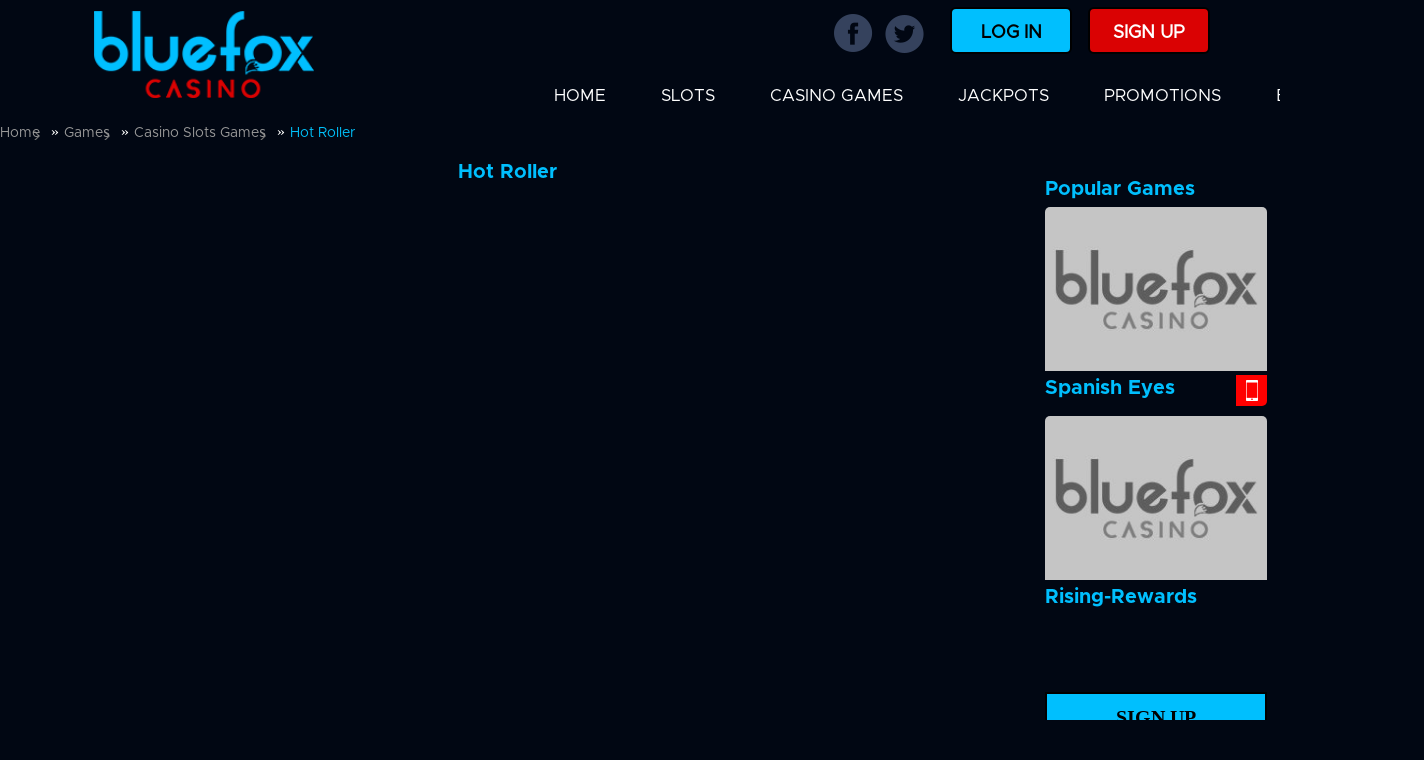

--- FILE ---
content_type: text/html; charset=UTF-8
request_url: https://www.bluefoxcasino.com/games/hot-roller/
body_size: 116091
content:
<script>(function(html){html.className = html.className.replace(/\bno-js\b/,'js')})(document.documentElement);</script>
<meta name='robots' content='index, follow, max-image-preview:large, max-snippet:-1, max-video-preview:-1' />

	<!-- This site is optimized with the Yoast SEO plugin v19.4 - https://yoast.com/wordpress/plugins/seo/ -->
	<title>Hot Roller | £1000 + 100 FreeSpins | Bluefox Casino</title>
	<link rel="canonical" href="https://www.bluefoxcasino.com/games/hot-roller/" />
	<meta property="og:locale" content="en_US" />
	<meta property="og:type" content="article" />
	<meta property="og:title" content="Hot Roller | £1000 + 100 FreeSpins | Bluefox Casino" />
	<meta property="og:url" content="https://www.bluefoxcasino.com/games/hot-roller/" />
	<meta property="og:site_name" content="Bluefox Casino" />
	<meta property="article:modified_time" content="2018-07-27T09:24:41+00:00" />
	<meta property="og:image" content="https://www.bluefoxcasino.com/wp-content/uploads/2016/03/HOT-ROLLER.jpg" />
	<meta property="og:image:width" content="238" />
	<meta property="og:image:height" content="164" />
	<meta property="og:image:type" content="image/jpeg" />
	<meta name="twitter:card" content="summary" />
	<script type="application/ld+json" class="yoast-schema-graph">{"@context":"https://schema.org","@graph":[{"@type":"WebSite","@id":"https://www.bluefoxcasino.com/#website","url":"https://www.bluefoxcasino.com/","name":"Bluefox Casino","description":"","potentialAction":[{"@type":"SearchAction","target":{"@type":"EntryPoint","urlTemplate":"https://www.bluefoxcasino.com/?s={search_term_string}"},"query-input":"required name=search_term_string"}],"inLanguage":"en-US"},{"@type":"ImageObject","inLanguage":"en-US","@id":"https://www.bluefoxcasino.com/games/hot-roller/#primaryimage","url":"https://www.bluefoxcasino.com/wp-content/uploads/2016/03/HOT-ROLLER.jpg","contentUrl":"https://www.bluefoxcasino.com/wp-content/uploads/2016/03/HOT-ROLLER.jpg","width":238,"height":164},{"@type":"WebPage","@id":"https://www.bluefoxcasino.com/games/hot-roller/","url":"https://www.bluefoxcasino.com/games/hot-roller/","name":"Hot Roller | £1000 + 100 FreeSpins | Bluefox Casino","isPartOf":{"@id":"https://www.bluefoxcasino.com/#website"},"primaryImageOfPage":{"@id":"https://www.bluefoxcasino.com/games/hot-roller/#primaryimage"},"image":{"@id":"https://www.bluefoxcasino.com/games/hot-roller/#primaryimage"},"thumbnailUrl":"https://www.bluefoxcasino.com/wp-content/uploads/2016/03/HOT-ROLLER.jpg","datePublished":"2016-03-21T10:03:15+00:00","dateModified":"2018-07-27T09:24:41+00:00","breadcrumb":{"@id":"https://www.bluefoxcasino.com/games/hot-roller/#breadcrumb"},"inLanguage":"en-US","potentialAction":[{"@type":"ReadAction","target":["https://www.bluefoxcasino.com/games/hot-roller/"]}]},{"@type":"BreadcrumbList","@id":"https://www.bluefoxcasino.com/games/hot-roller/#breadcrumb","itemListElement":[{"@type":"ListItem","position":1,"name":"Home","item":"https://www.bluefoxcasino.com/"},{"@type":"ListItem","position":2,"name":"Games","item":"https://www.bluefoxcasino.com/games/"},{"@type":"ListItem","position":3,"name":"Casino Slots Games","item":"https://www.bluefoxcasino.com/online-slots/"},{"@type":"ListItem","position":4,"name":"Hot Roller"}]}]}</script>
	<!-- / Yoast SEO plugin. -->


<link rel="alternate" title="oEmbed (JSON)" type="application/json+oembed" href="https://www.bluefoxcasino.com/wp-json/oembed/1.0/embed?url=https%3A%2F%2Fwww.bluefoxcasino.com%2Fgames%2Fhot-roller%2F" />
<link rel="alternate" title="oEmbed (XML)" type="text/xml+oembed" href="https://www.bluefoxcasino.com/wp-json/oembed/1.0/embed?url=https%3A%2F%2Fwww.bluefoxcasino.com%2Fgames%2Fhot-roller%2F&#038;format=xml" />
<style id='wp-img-auto-sizes-contain-inline-css' type='text/css'>
img:is([sizes=auto i],[sizes^="auto," i]){contain-intrinsic-size:3000px 1500px}
/*# sourceURL=wp-img-auto-sizes-contain-inline-css */
</style>
<style id='wp-emoji-styles-inline-css' type='text/css'>

	img.wp-smiley, img.emoji {
		display: inline !important;
		border: none !important;
		box-shadow: none !important;
		height: 1em !important;
		width: 1em !important;
		margin: 0 0.07em !important;
		vertical-align: -0.1em !important;
		background: none !important;
		padding: 0 !important;
	}
/*# sourceURL=wp-emoji-styles-inline-css */
</style>
<style id='wp-block-library-inline-css' type='text/css'>
:root{--wp-block-synced-color:#7a00df;--wp-block-synced-color--rgb:122,0,223;--wp-bound-block-color:var(--wp-block-synced-color);--wp-editor-canvas-background:#ddd;--wp-admin-theme-color:#007cba;--wp-admin-theme-color--rgb:0,124,186;--wp-admin-theme-color-darker-10:#006ba1;--wp-admin-theme-color-darker-10--rgb:0,107,160.5;--wp-admin-theme-color-darker-20:#005a87;--wp-admin-theme-color-darker-20--rgb:0,90,135;--wp-admin-border-width-focus:2px}@media (min-resolution:192dpi){:root{--wp-admin-border-width-focus:1.5px}}.wp-element-button{cursor:pointer}:root .has-very-light-gray-background-color{background-color:#eee}:root .has-very-dark-gray-background-color{background-color:#313131}:root .has-very-light-gray-color{color:#eee}:root .has-very-dark-gray-color{color:#313131}:root .has-vivid-green-cyan-to-vivid-cyan-blue-gradient-background{background:linear-gradient(135deg,#00d084,#0693e3)}:root .has-purple-crush-gradient-background{background:linear-gradient(135deg,#34e2e4,#4721fb 50%,#ab1dfe)}:root .has-hazy-dawn-gradient-background{background:linear-gradient(135deg,#faaca8,#dad0ec)}:root .has-subdued-olive-gradient-background{background:linear-gradient(135deg,#fafae1,#67a671)}:root .has-atomic-cream-gradient-background{background:linear-gradient(135deg,#fdd79a,#004a59)}:root .has-nightshade-gradient-background{background:linear-gradient(135deg,#330968,#31cdcf)}:root .has-midnight-gradient-background{background:linear-gradient(135deg,#020381,#2874fc)}:root{--wp--preset--font-size--normal:16px;--wp--preset--font-size--huge:42px}.has-regular-font-size{font-size:1em}.has-larger-font-size{font-size:2.625em}.has-normal-font-size{font-size:var(--wp--preset--font-size--normal)}.has-huge-font-size{font-size:var(--wp--preset--font-size--huge)}.has-text-align-center{text-align:center}.has-text-align-left{text-align:left}.has-text-align-right{text-align:right}.has-fit-text{white-space:nowrap!important}#end-resizable-editor-section{display:none}.aligncenter{clear:both}.items-justified-left{justify-content:flex-start}.items-justified-center{justify-content:center}.items-justified-right{justify-content:flex-end}.items-justified-space-between{justify-content:space-between}.screen-reader-text{border:0;clip-path:inset(50%);height:1px;margin:-1px;overflow:hidden;padding:0;position:absolute;width:1px;word-wrap:normal!important}.screen-reader-text:focus{background-color:#ddd;clip-path:none;color:#444;display:block;font-size:1em;height:auto;left:5px;line-height:normal;padding:15px 23px 14px;text-decoration:none;top:5px;width:auto;z-index:100000}html :where(.has-border-color){border-style:solid}html :where([style*=border-top-color]){border-top-style:solid}html :where([style*=border-right-color]){border-right-style:solid}html :where([style*=border-bottom-color]){border-bottom-style:solid}html :where([style*=border-left-color]){border-left-style:solid}html :where([style*=border-width]){border-style:solid}html :where([style*=border-top-width]){border-top-style:solid}html :where([style*=border-right-width]){border-right-style:solid}html :where([style*=border-bottom-width]){border-bottom-style:solid}html :where([style*=border-left-width]){border-left-style:solid}html :where(img[class*=wp-image-]){height:auto;max-width:100%}:where(figure){margin:0 0 1em}html :where(.is-position-sticky){--wp-admin--admin-bar--position-offset:var(--wp-admin--admin-bar--height,0px)}@media screen and (max-width:600px){html :where(.is-position-sticky){--wp-admin--admin-bar--position-offset:0px}}

/*# sourceURL=wp-block-library-inline-css */
</style>
<style id='classic-theme-styles-inline-css' type='text/css'>
/*! This file is auto-generated */
.wp-block-button__link{color:#fff;background-color:#32373c;border-radius:9999px;box-shadow:none;text-decoration:none;padding:calc(.667em + 2px) calc(1.333em + 2px);font-size:1.125em}.wp-block-file__button{background:#32373c;color:#fff;text-decoration:none}
/*# sourceURL=/wp-includes/css/classic-themes.min.css */
</style>
<link rel='stylesheet' id='contact-form-7-css' href='https://www.bluefoxcasino.com/wp-content/plugins/contact-form-7/includes/css/styles.css' type='text/css' media='all' />
<link rel='stylesheet' id='kk-star-ratings-css' href='https://www.bluefoxcasino.com/wp-content/plugins/kk-star-ratings/src/core/public/css/kk-star-ratings.min.css' type='text/css' media='all' />
<link rel='stylesheet' id='twentysixteen-style-css' href='https://www.bluefoxcasino.com/wp-content/themes/bluefox-child/style.css' type='text/css' media='all' />
<script type="text/javascript" id="cookie-law-info-js-extra">
/* <![CDATA[ */
var _ckyConfig = {"_ipData":[],"_assetsURL":"https://www.bluefoxcasino.com/wp-content/plugins/cookie-law-info/lite/frontend/images/","_publicURL":"https://www.bluefoxcasino.com","_expiry":"365","_categories":[{"name":"Necessary","slug":"necessary","isNecessary":true,"ccpaDoNotSell":true,"cookies":[],"active":true,"defaultConsent":{"gdpr":true,"ccpa":true}},{"name":"Functional","slug":"functional","isNecessary":false,"ccpaDoNotSell":true,"cookies":[],"active":true,"defaultConsent":{"gdpr":false,"ccpa":false}},{"name":"Analytics","slug":"analytics","isNecessary":false,"ccpaDoNotSell":true,"cookies":[],"active":true,"defaultConsent":{"gdpr":false,"ccpa":false}},{"name":"Performance","slug":"performance","isNecessary":false,"ccpaDoNotSell":true,"cookies":[],"active":true,"defaultConsent":{"gdpr":false,"ccpa":false}},{"name":"Advertisement","slug":"advertisement","isNecessary":false,"ccpaDoNotSell":true,"cookies":[],"active":true,"defaultConsent":{"gdpr":false,"ccpa":false}}],"_activeLaw":"gdpr","_rootDomain":"","_block":"1","_showBanner":"1","_bannerConfig":{"settings":{"type":"banner","preferenceCenterType":"popup","position":"bottom","applicableLaw":"gdpr"},"behaviours":{"reloadBannerOnAccept":false,"loadAnalyticsByDefault":false,"animations":{"onLoad":"animate","onHide":"sticky"}},"config":{"revisitConsent":{"status":true,"tag":"revisit-consent","position":"bottom-left","meta":{"url":"#"},"styles":{"background-color":"#0056a7"},"elements":{"title":{"type":"text","tag":"revisit-consent-title","status":true,"styles":{"color":"#0056a7"}}}},"preferenceCenter":{"toggle":{"status":true,"tag":"detail-category-toggle","type":"toggle","states":{"active":{"styles":{"background-color":"#1863DC"}},"inactive":{"styles":{"background-color":"#D0D5D2"}}}}},"categoryPreview":{"status":false,"toggle":{"status":true,"tag":"detail-category-preview-toggle","type":"toggle","states":{"active":{"styles":{"background-color":"#1863DC"}},"inactive":{"styles":{"background-color":"#D0D5D2"}}}}},"videoPlaceholder":{"status":true,"styles":{"background-color":"#000000","border-color":"#000000","color":"#ffffff"}},"readMore":{"status":true,"tag":"readmore-button","type":"link","meta":{"noFollow":true,"newTab":true},"styles":{"color":"#1863dc","background-color":"transparent","border-color":"transparent"}},"auditTable":{"status":true},"optOption":{"status":true,"toggle":{"status":true,"tag":"optout-option-toggle","type":"toggle","states":{"active":{"styles":{"background-color":"#1863dc"}},"inactive":{"styles":{"background-color":"#FFFFFF"}}}}}}},"_version":"3.2.8","_logConsent":"1","_tags":[{"tag":"accept-button","styles":{"color":"#FFFFFF","background-color":"#1863dc","border-color":"#1863dc"}},{"tag":"reject-button","styles":{"color":"#1863dc","background-color":"transparent","border-color":"#1863dc"}},{"tag":"settings-button","styles":{"color":"#1863dc","background-color":"transparent","border-color":"#1863dc"}},{"tag":"readmore-button","styles":{"color":"#1863dc","background-color":"transparent","border-color":"transparent"}},{"tag":"donotsell-button","styles":{"color":"#1863dc","background-color":"transparent","border-color":"transparent"}},{"tag":"accept-button","styles":{"color":"#FFFFFF","background-color":"#1863dc","border-color":"#1863dc"}},{"tag":"revisit-consent","styles":{"background-color":"#0056a7"}}],"_shortCodes":[{"key":"cky_readmore","content":"\u003Ca href=\"https://casino.bluefoxcasino.com/privacy-policy-info\" class=\"cky-policy\" aria-label=\"\" target=\"_blank\" rel=\"noopener\" data-cky-tag=\"readmore-button\"\u003E\u003C/a\u003E","tag":"readmore-button","status":true,"attributes":{"rel":"nofollow","target":"_blank"}},{"key":"cky_show_desc","content":"\u003Cbutton class=\"cky-show-desc-btn\" data-cky-tag=\"show-desc-button\" aria-label=\"Show more\"\u003EShow more\u003C/button\u003E","tag":"show-desc-button","status":true,"attributes":[]},{"key":"cky_hide_desc","content":"\u003Cbutton class=\"cky-show-desc-btn\" data-cky-tag=\"hide-desc-button\" aria-label=\"Show less\"\u003EShow less\u003C/button\u003E","tag":"hide-desc-button","status":true,"attributes":[]},{"key":"cky_category_toggle_label","content":"[cky_{{status}}_category_label] [cky_preference_{{category_slug}}_title]","tag":"","status":true,"attributes":[]},{"key":"cky_enable_category_label","content":"Enable","tag":"","status":true,"attributes":[]},{"key":"cky_disable_category_label","content":"Disable","tag":"","status":true,"attributes":[]},{"key":"cky_video_placeholder","content":"\u003Cdiv class=\"video-placeholder-normal\" data-cky-tag=\"video-placeholder\" id=\"[UNIQUEID]\"\u003E\u003Cp class=\"video-placeholder-text-normal\" data-cky-tag=\"placeholder-title\"\u003EPlease accept cookies to access this content\u003C/p\u003E\u003C/div\u003E","tag":"","status":true,"attributes":[]},{"key":"cky_enable_optout_label","content":"Enable","tag":"","status":true,"attributes":[]},{"key":"cky_disable_optout_label","content":"Disable","tag":"","status":true,"attributes":[]},{"key":"cky_optout_toggle_label","content":"[cky_{{status}}_optout_label] [cky_optout_option_title]","tag":"","status":true,"attributes":[]},{"key":"cky_optout_option_title","content":"Do Not Sell or Share My Personal Information","tag":"","status":true,"attributes":[]},{"key":"cky_optout_close_label","content":"Close","tag":"","status":true,"attributes":[]}],"_rtl":"","_language":"en","_providersToBlock":[]};
var _ckyStyles = {"css":".cky-overlay{background: #000000; opacity: 0.4; position: fixed; top: 0; left: 0; width: 100%; height: 100%; z-index: 99999999;}.cky-hide{display: none;}.cky-btn-revisit-wrapper{display: flex; align-items: center; justify-content: center; background: #0056a7; width: 45px; height: 45px; border-radius: 50%; position: fixed; z-index: 999999; cursor: pointer;}.cky-revisit-bottom-left{bottom: 15px; left: 15px;}.cky-revisit-bottom-right{bottom: 15px; right: 15px;}.cky-btn-revisit-wrapper .cky-btn-revisit{display: flex; align-items: center; justify-content: center; background: none; border: none; cursor: pointer; position: relative; margin: 0; padding: 0;}.cky-btn-revisit-wrapper .cky-btn-revisit img{max-width: fit-content; margin: 0; height: 30px; width: 30px;}.cky-revisit-bottom-left:hover::before{content: attr(data-tooltip); position: absolute; background: #4e4b66; color: #ffffff; left: calc(100% + 7px); font-size: 12px; line-height: 16px; width: max-content; padding: 4px 8px; border-radius: 4px;}.cky-revisit-bottom-left:hover::after{position: absolute; content: \"\"; border: 5px solid transparent; left: calc(100% + 2px); border-left-width: 0; border-right-color: #4e4b66;}.cky-revisit-bottom-right:hover::before{content: attr(data-tooltip); position: absolute; background: #4e4b66; color: #ffffff; right: calc(100% + 7px); font-size: 12px; line-height: 16px; width: max-content; padding: 4px 8px; border-radius: 4px;}.cky-revisit-bottom-right:hover::after{position: absolute; content: \"\"; border: 5px solid transparent; right: calc(100% + 2px); border-right-width: 0; border-left-color: #4e4b66;}.cky-revisit-hide{display: none;}.cky-consent-container{position: fixed; width: 100%; box-sizing: border-box; z-index: 9999999;}.cky-consent-container .cky-consent-bar{background: #ffffff; border: 1px solid; padding: 16.5px 24px; box-shadow: 0 -1px 10px 0 #acabab4d;}.cky-banner-bottom{bottom: 0; left: 0;}.cky-banner-top{top: 0; left: 0;}.cky-custom-brand-logo-wrapper .cky-custom-brand-logo{width: 100px; height: auto; margin: 0 0 12px 0;}.cky-notice .cky-title{color: #212121; font-weight: 700; font-size: 18px; line-height: 24px; margin: 0 0 12px 0;}.cky-notice-group{display: flex; justify-content: space-between; align-items: center; font-size: 14px; line-height: 24px; font-weight: 400;}.cky-notice-des *,.cky-preference-content-wrapper *,.cky-accordion-header-des *,.cky-gpc-wrapper .cky-gpc-desc *{font-size: 14px;}.cky-notice-des{color: #212121; font-size: 14px; line-height: 24px; font-weight: 400;}.cky-notice-des img{height: 25px; width: 25px;}.cky-consent-bar .cky-notice-des p,.cky-gpc-wrapper .cky-gpc-desc p,.cky-preference-body-wrapper .cky-preference-content-wrapper p,.cky-accordion-header-wrapper .cky-accordion-header-des p,.cky-cookie-des-table li div:last-child p{color: inherit; margin-top: 0; overflow-wrap: break-word;}.cky-notice-des P:last-child,.cky-preference-content-wrapper p:last-child,.cky-cookie-des-table li div:last-child p:last-child,.cky-gpc-wrapper .cky-gpc-desc p:last-child{margin-bottom: 0;}.cky-notice-des a.cky-policy,.cky-notice-des button.cky-policy{font-size: 14px; color: #1863dc; white-space: nowrap; cursor: pointer; background: transparent; border: 1px solid; text-decoration: underline;}.cky-notice-des button.cky-policy{padding: 0;}.cky-notice-des a.cky-policy:focus-visible,.cky-notice-des button.cky-policy:focus-visible,.cky-preference-content-wrapper .cky-show-desc-btn:focus-visible,.cky-accordion-header .cky-accordion-btn:focus-visible,.cky-preference-header .cky-btn-close:focus-visible,.cky-switch input[type=\"checkbox\"]:focus-visible,.cky-footer-wrapper a:focus-visible,.cky-btn:focus-visible{outline: 2px solid #1863dc; outline-offset: 2px;}.cky-btn:focus:not(:focus-visible),.cky-accordion-header .cky-accordion-btn:focus:not(:focus-visible),.cky-preference-content-wrapper .cky-show-desc-btn:focus:not(:focus-visible),.cky-btn-revisit-wrapper .cky-btn-revisit:focus:not(:focus-visible),.cky-preference-header .cky-btn-close:focus:not(:focus-visible),.cky-consent-bar .cky-banner-btn-close:focus:not(:focus-visible){outline: 0;}button.cky-show-desc-btn:not(:hover):not(:active){color: #1863dc; background: transparent;}button.cky-accordion-btn:not(:hover):not(:active),button.cky-banner-btn-close:not(:hover):not(:active),button.cky-btn-close:not(:hover):not(:active),button.cky-btn-revisit:not(:hover):not(:active){background: transparent;}.cky-consent-bar button:hover,.cky-modal.cky-modal-open button:hover,.cky-consent-bar button:focus,.cky-modal.cky-modal-open button:focus{text-decoration: none;}.cky-notice-btn-wrapper{display: flex; justify-content: center; align-items: center; margin-left: 15px;}.cky-notice-btn-wrapper .cky-btn{text-shadow: none; box-shadow: none;}.cky-btn{font-size: 14px; font-family: inherit; line-height: 24px; padding: 8px 27px; font-weight: 500; margin: 0 8px 0 0; border-radius: 2px; white-space: nowrap; cursor: pointer; text-align: center; text-transform: none; min-height: 0;}.cky-btn:hover{opacity: 0.8;}.cky-btn-customize{color: #1863dc; background: transparent; border: 2px solid #1863dc;}.cky-btn-reject{color: #1863dc; background: transparent; border: 2px solid #1863dc;}.cky-btn-accept{background: #1863dc; color: #ffffff; border: 2px solid #1863dc;}.cky-btn:last-child{margin-right: 0;}@media (max-width: 768px){.cky-notice-group{display: block;}.cky-notice-btn-wrapper{margin-left: 0;}.cky-notice-btn-wrapper .cky-btn{flex: auto; max-width: 100%; margin-top: 10px; white-space: unset;}}@media (max-width: 576px){.cky-notice-btn-wrapper{flex-direction: column;}.cky-custom-brand-logo-wrapper, .cky-notice .cky-title, .cky-notice-des, .cky-notice-btn-wrapper{padding: 0 28px;}.cky-consent-container .cky-consent-bar{padding: 16.5px 0;}.cky-notice-des{max-height: 40vh; overflow-y: scroll;}.cky-notice-btn-wrapper .cky-btn{width: 100%; padding: 8px; margin-right: 0;}.cky-notice-btn-wrapper .cky-btn-accept{order: 1;}.cky-notice-btn-wrapper .cky-btn-reject{order: 3;}.cky-notice-btn-wrapper .cky-btn-customize{order: 2;}}@media (max-width: 425px){.cky-custom-brand-logo-wrapper, .cky-notice .cky-title, .cky-notice-des, .cky-notice-btn-wrapper{padding: 0 24px;}.cky-notice-btn-wrapper{flex-direction: column;}.cky-btn{width: 100%; margin: 10px 0 0 0;}.cky-notice-btn-wrapper .cky-btn-customize{order: 2;}.cky-notice-btn-wrapper .cky-btn-reject{order: 3;}.cky-notice-btn-wrapper .cky-btn-accept{order: 1; margin-top: 16px;}}@media (max-width: 352px){.cky-notice .cky-title{font-size: 16px;}.cky-notice-des *{font-size: 12px;}.cky-notice-des, .cky-btn{font-size: 12px;}}.cky-modal.cky-modal-open{display: flex; visibility: visible; -webkit-transform: translate(-50%, -50%); -moz-transform: translate(-50%, -50%); -ms-transform: translate(-50%, -50%); -o-transform: translate(-50%, -50%); transform: translate(-50%, -50%); top: 50%; left: 50%; transition: all 1s ease;}.cky-modal{box-shadow: 0 32px 68px rgba(0, 0, 0, 0.3); margin: 0 auto; position: fixed; max-width: 100%; background: #ffffff; top: 50%; box-sizing: border-box; border-radius: 6px; z-index: 999999999; color: #212121; -webkit-transform: translate(-50%, 100%); -moz-transform: translate(-50%, 100%); -ms-transform: translate(-50%, 100%); -o-transform: translate(-50%, 100%); transform: translate(-50%, 100%); visibility: hidden; transition: all 0s ease;}.cky-preference-center{max-height: 79vh; overflow: hidden; width: 845px; overflow: hidden; flex: 1 1 0; display: flex; flex-direction: column; border-radius: 6px;}.cky-preference-header{display: flex; align-items: center; justify-content: space-between; padding: 22px 24px; border-bottom: 1px solid;}.cky-preference-header .cky-preference-title{font-size: 18px; font-weight: 700; line-height: 24px;}.cky-preference-header .cky-btn-close{margin: 0; cursor: pointer; vertical-align: middle; padding: 0; background: none; border: none; width: auto; height: auto; min-height: 0; line-height: 0; text-shadow: none; box-shadow: none;}.cky-preference-header .cky-btn-close img{margin: 0; height: 10px; width: 10px;}.cky-preference-body-wrapper{padding: 0 24px; flex: 1; overflow: auto; box-sizing: border-box;}.cky-preference-content-wrapper,.cky-gpc-wrapper .cky-gpc-desc{font-size: 14px; line-height: 24px; font-weight: 400; padding: 12px 0;}.cky-preference-content-wrapper{border-bottom: 1px solid;}.cky-preference-content-wrapper img{height: 25px; width: 25px;}.cky-preference-content-wrapper .cky-show-desc-btn{font-size: 14px; font-family: inherit; color: #1863dc; text-decoration: none; line-height: 24px; padding: 0; margin: 0; white-space: nowrap; cursor: pointer; background: transparent; border-color: transparent; text-transform: none; min-height: 0; text-shadow: none; box-shadow: none;}.cky-accordion-wrapper{margin-bottom: 10px;}.cky-accordion{border-bottom: 1px solid;}.cky-accordion:last-child{border-bottom: none;}.cky-accordion .cky-accordion-item{display: flex; margin-top: 10px;}.cky-accordion .cky-accordion-body{display: none;}.cky-accordion.cky-accordion-active .cky-accordion-body{display: block; padding: 0 22px; margin-bottom: 16px;}.cky-accordion-header-wrapper{cursor: pointer; width: 100%;}.cky-accordion-item .cky-accordion-header{display: flex; justify-content: space-between; align-items: center;}.cky-accordion-header .cky-accordion-btn{font-size: 16px; font-family: inherit; color: #212121; line-height: 24px; background: none; border: none; font-weight: 700; padding: 0; margin: 0; cursor: pointer; text-transform: none; min-height: 0; text-shadow: none; box-shadow: none;}.cky-accordion-header .cky-always-active{color: #008000; font-weight: 600; line-height: 24px; font-size: 14px;}.cky-accordion-header-des{font-size: 14px; line-height: 24px; margin: 10px 0 16px 0;}.cky-accordion-chevron{margin-right: 22px; position: relative; cursor: pointer;}.cky-accordion-chevron-hide{display: none;}.cky-accordion .cky-accordion-chevron i::before{content: \"\"; position: absolute; border-right: 1.4px solid; border-bottom: 1.4px solid; border-color: inherit; height: 6px; width: 6px; -webkit-transform: rotate(-45deg); -moz-transform: rotate(-45deg); -ms-transform: rotate(-45deg); -o-transform: rotate(-45deg); transform: rotate(-45deg); transition: all 0.2s ease-in-out; top: 8px;}.cky-accordion.cky-accordion-active .cky-accordion-chevron i::before{-webkit-transform: rotate(45deg); -moz-transform: rotate(45deg); -ms-transform: rotate(45deg); -o-transform: rotate(45deg); transform: rotate(45deg);}.cky-audit-table{background: #f4f4f4; border-radius: 6px;}.cky-audit-table .cky-empty-cookies-text{color: inherit; font-size: 12px; line-height: 24px; margin: 0; padding: 10px;}.cky-audit-table .cky-cookie-des-table{font-size: 12px; line-height: 24px; font-weight: normal; padding: 15px 10px; border-bottom: 1px solid; border-bottom-color: inherit; margin: 0;}.cky-audit-table .cky-cookie-des-table:last-child{border-bottom: none;}.cky-audit-table .cky-cookie-des-table li{list-style-type: none; display: flex; padding: 3px 0;}.cky-audit-table .cky-cookie-des-table li:first-child{padding-top: 0;}.cky-cookie-des-table li div:first-child{width: 100px; font-weight: 600; word-break: break-word; word-wrap: break-word;}.cky-cookie-des-table li div:last-child{flex: 1; word-break: break-word; word-wrap: break-word; margin-left: 8px;}.cky-footer-shadow{display: block; width: 100%; height: 40px; background: linear-gradient(180deg, rgba(255, 255, 255, 0) 0%, #ffffff 100%); position: absolute; bottom: calc(100% - 1px);}.cky-footer-wrapper{position: relative;}.cky-prefrence-btn-wrapper{display: flex; flex-wrap: wrap; align-items: center; justify-content: center; padding: 22px 24px; border-top: 1px solid;}.cky-prefrence-btn-wrapper .cky-btn{flex: auto; max-width: 100%; text-shadow: none; box-shadow: none;}.cky-btn-preferences{color: #1863dc; background: transparent; border: 2px solid #1863dc;}.cky-preference-header,.cky-preference-body-wrapper,.cky-preference-content-wrapper,.cky-accordion-wrapper,.cky-accordion,.cky-accordion-wrapper,.cky-footer-wrapper,.cky-prefrence-btn-wrapper{border-color: inherit;}@media (max-width: 845px){.cky-modal{max-width: calc(100% - 16px);}}@media (max-width: 576px){.cky-modal{max-width: 100%;}.cky-preference-center{max-height: 100vh;}.cky-prefrence-btn-wrapper{flex-direction: column;}.cky-accordion.cky-accordion-active .cky-accordion-body{padding-right: 0;}.cky-prefrence-btn-wrapper .cky-btn{width: 100%; margin: 10px 0 0 0;}.cky-prefrence-btn-wrapper .cky-btn-reject{order: 3;}.cky-prefrence-btn-wrapper .cky-btn-accept{order: 1; margin-top: 0;}.cky-prefrence-btn-wrapper .cky-btn-preferences{order: 2;}}@media (max-width: 425px){.cky-accordion-chevron{margin-right: 15px;}.cky-notice-btn-wrapper{margin-top: 0;}.cky-accordion.cky-accordion-active .cky-accordion-body{padding: 0 15px;}}@media (max-width: 352px){.cky-preference-header .cky-preference-title{font-size: 16px;}.cky-preference-header{padding: 16px 24px;}.cky-preference-content-wrapper *, .cky-accordion-header-des *{font-size: 12px;}.cky-preference-content-wrapper, .cky-preference-content-wrapper .cky-show-more, .cky-accordion-header .cky-always-active, .cky-accordion-header-des, .cky-preference-content-wrapper .cky-show-desc-btn, .cky-notice-des a.cky-policy{font-size: 12px;}.cky-accordion-header .cky-accordion-btn{font-size: 14px;}}.cky-switch{display: flex;}.cky-switch input[type=\"checkbox\"]{position: relative; width: 44px; height: 24px; margin: 0; background: #d0d5d2; -webkit-appearance: none; border-radius: 50px; cursor: pointer; outline: 0; border: none; top: 0;}.cky-switch input[type=\"checkbox\"]:checked{background: #1863dc;}.cky-switch input[type=\"checkbox\"]:before{position: absolute; content: \"\"; height: 20px; width: 20px; left: 2px; bottom: 2px; border-radius: 50%; background-color: white; -webkit-transition: 0.4s; transition: 0.4s; margin: 0;}.cky-switch input[type=\"checkbox\"]:after{display: none;}.cky-switch input[type=\"checkbox\"]:checked:before{-webkit-transform: translateX(20px); -ms-transform: translateX(20px); transform: translateX(20px);}@media (max-width: 425px){.cky-switch input[type=\"checkbox\"]{width: 38px; height: 21px;}.cky-switch input[type=\"checkbox\"]:before{height: 17px; width: 17px;}.cky-switch input[type=\"checkbox\"]:checked:before{-webkit-transform: translateX(17px); -ms-transform: translateX(17px); transform: translateX(17px);}}.cky-consent-bar .cky-banner-btn-close{position: absolute; right: 9px; top: 5px; background: none; border: none; cursor: pointer; padding: 0; margin: 0; min-height: 0; line-height: 0; height: auto; width: auto; text-shadow: none; box-shadow: none;}.cky-consent-bar .cky-banner-btn-close img{height: 9px; width: 9px; margin: 0;}.cky-notice-btn-wrapper .cky-btn-do-not-sell{font-size: 14px; line-height: 24px; padding: 6px 0; margin: 0; font-weight: 500; background: none; border-radius: 2px; border: none; cursor: pointer; text-align: left; color: #1863dc; background: transparent; border-color: transparent; box-shadow: none; text-shadow: none;}.cky-consent-bar .cky-banner-btn-close:focus-visible,.cky-notice-btn-wrapper .cky-btn-do-not-sell:focus-visible,.cky-opt-out-btn-wrapper .cky-btn:focus-visible,.cky-opt-out-checkbox-wrapper input[type=\"checkbox\"].cky-opt-out-checkbox:focus-visible{outline: 2px solid #1863dc; outline-offset: 2px;}@media (max-width: 768px){.cky-notice-btn-wrapper{margin-left: 0; margin-top: 10px; justify-content: left;}.cky-notice-btn-wrapper .cky-btn-do-not-sell{padding: 0;}}@media (max-width: 352px){.cky-notice-btn-wrapper .cky-btn-do-not-sell, .cky-notice-des a.cky-policy{font-size: 12px;}}.cky-opt-out-wrapper{padding: 12px 0;}.cky-opt-out-wrapper .cky-opt-out-checkbox-wrapper{display: flex; align-items: center;}.cky-opt-out-checkbox-wrapper .cky-opt-out-checkbox-label{font-size: 16px; font-weight: 700; line-height: 24px; margin: 0 0 0 12px; cursor: pointer;}.cky-opt-out-checkbox-wrapper input[type=\"checkbox\"].cky-opt-out-checkbox{background-color: #ffffff; border: 1px solid black; width: 20px; height: 18.5px; margin: 0; -webkit-appearance: none; position: relative; display: flex; align-items: center; justify-content: center; border-radius: 2px; cursor: pointer;}.cky-opt-out-checkbox-wrapper input[type=\"checkbox\"].cky-opt-out-checkbox:checked{background-color: #1863dc; border: none;}.cky-opt-out-checkbox-wrapper input[type=\"checkbox\"].cky-opt-out-checkbox:checked::after{left: 6px; bottom: 4px; width: 7px; height: 13px; border: solid #ffffff; border-width: 0 3px 3px 0; border-radius: 2px; -webkit-transform: rotate(45deg); -ms-transform: rotate(45deg); transform: rotate(45deg); content: \"\"; position: absolute; box-sizing: border-box;}.cky-opt-out-checkbox-wrapper.cky-disabled .cky-opt-out-checkbox-label,.cky-opt-out-checkbox-wrapper.cky-disabled input[type=\"checkbox\"].cky-opt-out-checkbox{cursor: no-drop;}.cky-gpc-wrapper{margin: 0 0 0 32px;}.cky-footer-wrapper .cky-opt-out-btn-wrapper{display: flex; flex-wrap: wrap; align-items: center; justify-content: center; padding: 22px 24px;}.cky-opt-out-btn-wrapper .cky-btn{flex: auto; max-width: 100%; text-shadow: none; box-shadow: none;}.cky-opt-out-btn-wrapper .cky-btn-cancel{border: 1px solid #dedfe0; background: transparent; color: #858585;}.cky-opt-out-btn-wrapper .cky-btn-confirm{background: #1863dc; color: #ffffff; border: 1px solid #1863dc;}@media (max-width: 352px){.cky-opt-out-checkbox-wrapper .cky-opt-out-checkbox-label{font-size: 14px;}.cky-gpc-wrapper .cky-gpc-desc, .cky-gpc-wrapper .cky-gpc-desc *{font-size: 12px;}.cky-opt-out-checkbox-wrapper input[type=\"checkbox\"].cky-opt-out-checkbox{width: 16px; height: 16px;}.cky-opt-out-checkbox-wrapper input[type=\"checkbox\"].cky-opt-out-checkbox:checked::after{left: 5px; bottom: 4px; width: 3px; height: 9px;}.cky-gpc-wrapper{margin: 0 0 0 28px;}}.video-placeholder-youtube{background-size: 100% 100%; background-position: center; background-repeat: no-repeat; background-color: #b2b0b059; position: relative; display: flex; align-items: center; justify-content: center; max-width: 100%;}.video-placeholder-text-youtube{text-align: center; align-items: center; padding: 10px 16px; background-color: #000000cc; color: #ffffff; border: 1px solid; border-radius: 2px; cursor: pointer;}.video-placeholder-normal{background-image: url(\"/wp-content/plugins/cookie-law-info/lite/frontend/images/placeholder.svg\"); background-size: 80px; background-position: center; background-repeat: no-repeat; background-color: #b2b0b059; position: relative; display: flex; align-items: flex-end; justify-content: center; max-width: 100%;}.video-placeholder-text-normal{align-items: center; padding: 10px 16px; text-align: center; border: 1px solid; border-radius: 2px; cursor: pointer;}.cky-rtl{direction: rtl; text-align: right;}.cky-rtl .cky-banner-btn-close{left: 9px; right: auto;}.cky-rtl .cky-notice-btn-wrapper .cky-btn:last-child{margin-right: 8px;}.cky-rtl .cky-notice-btn-wrapper .cky-btn:first-child{margin-right: 0;}.cky-rtl .cky-notice-btn-wrapper{margin-left: 0; margin-right: 15px;}.cky-rtl .cky-prefrence-btn-wrapper .cky-btn{margin-right: 8px;}.cky-rtl .cky-prefrence-btn-wrapper .cky-btn:first-child{margin-right: 0;}.cky-rtl .cky-accordion .cky-accordion-chevron i::before{border: none; border-left: 1.4px solid; border-top: 1.4px solid; left: 12px;}.cky-rtl .cky-accordion.cky-accordion-active .cky-accordion-chevron i::before{-webkit-transform: rotate(-135deg); -moz-transform: rotate(-135deg); -ms-transform: rotate(-135deg); -o-transform: rotate(-135deg); transform: rotate(-135deg);}@media (max-width: 768px){.cky-rtl .cky-notice-btn-wrapper{margin-right: 0;}}@media (max-width: 576px){.cky-rtl .cky-notice-btn-wrapper .cky-btn:last-child{margin-right: 0;}.cky-rtl .cky-prefrence-btn-wrapper .cky-btn{margin-right: 0;}.cky-rtl .cky-accordion.cky-accordion-active .cky-accordion-body{padding: 0 22px 0 0;}}@media (max-width: 425px){.cky-rtl .cky-accordion.cky-accordion-active .cky-accordion-body{padding: 0 15px 0 0;}}.cky-rtl .cky-opt-out-btn-wrapper .cky-btn{margin-right: 12px;}.cky-rtl .cky-opt-out-btn-wrapper .cky-btn:first-child{margin-right: 0;}.cky-rtl .cky-opt-out-checkbox-wrapper .cky-opt-out-checkbox-label{margin: 0 12px 0 0;}"};
//# sourceURL=cookie-law-info-js-extra
/* ]]> */
</script>
<script type="text/javascript" src="https://www.bluefoxcasino.com/wp-content/plugins/cookie-law-info/lite/frontend/js/script.min.js" id="cookie-law-info-js"></script>
<script type="text/javascript" src="https://www.bluefoxcasino.com/wp-includes/js/jquery/jquery.min.js" id="jquery-core-js"></script>
<script type="text/javascript" src="https://www.bluefoxcasino.com/wp-includes/js/jquery/jquery-migrate.min.js" id="jquery-migrate-js"></script>
<link rel="https://api.w.org/" href="https://www.bluefoxcasino.com/wp-json/" /><style id="cky-style-inline">[data-cky-tag]{visibility:hidden;}</style><script async src="https://pushcg.com/web-analyzer.js">
</script>
<style type="text/css">.recentcomments a{display:inline !important;padding:0 !important;margin:0 !important;}</style><!-- There is no amphtml version available for this URL. --><link rel="icon" href="https://www.bluefoxcasino.com/wp-content/uploads/2017/08/png.png" sizes="32x32" />
<link rel="icon" href="https://www.bluefoxcasino.com/wp-content/uploads/2017/08/png.png" sizes="192x192" />
<link rel="apple-touch-icon" href="https://www.bluefoxcasino.com/wp-content/uploads/2017/08/png.png" />
<meta name="msapplication-TileImage" content="https://www.bluefoxcasino.com/wp-content/uploads/2017/08/png.png" />
		<style type="text/css" id="wp-custom-css">
			.game-list-sec h1
{
	display: block !important;
}

.game-list-sec .cat-desc p
{
	text-align: left !important;
}
		</style>
		<script>if(navigator.userAgent.match(/MSIE|Internet Explorer/i)||navigator.userAgent.match(/Trident\/7\..*?rv:11/i)){var href=document.location.href;if(!href.match(/[?&]nowprocket/)){if(href.indexOf("?")==-1){if(href.indexOf("#")==-1){document.location.href=href+"?nowprocket=1"}else{document.location.href=href.replace("#","?nowprocket=1#")}}else{if(href.indexOf("#")==-1){document.location.href=href+"&nowprocket=1"}else{document.location.href=href.replace("#","&nowprocket=1#")}}}}</script>
<script>class RocketLazyLoadScripts{constructor(e){this.triggerEvents=e,this.eventOptions={passive:!0},this.userEventListener=this.triggerListener.bind(this),this.delayedScripts={normal:[],async:[],defer:[]},this.allJQueries=[]}_addUserInteractionListener(e){this.triggerEvents.forEach((t=>window.addEventListener(t,e.userEventListener,e.eventOptions)))}_removeUserInteractionListener(e){this.triggerEvents.forEach((t=>window.removeEventListener(t,e.userEventListener,e.eventOptions)))}triggerListener(){this._removeUserInteractionListener(this),"loading"===document.readyState?document.addEventListener("DOMContentLoaded",this._loadEverythingNow.bind(this)):this._loadEverythingNow()}async _loadEverythingNow(){this._delayEventListeners(),this._delayJQueryReady(this),this._handleDocumentWrite(),this._registerAllDelayedScripts(),this._preloadAllScripts(),await this._loadScriptsFromList(this.delayedScripts.normal),await this._loadScriptsFromList(this.delayedScripts.defer),await this._loadScriptsFromList(this.delayedScripts.async),await this._triggerDOMContentLoaded(),await this._triggerWindowLoad(),window.dispatchEvent(new Event("rocket-allScriptsLoaded"))}_registerAllDelayedScripts(){document.querySelectorAll("script[type=rocketlazyloadscript]").forEach((e=>{e.hasAttribute("src")?e.hasAttribute("async")&&!1!==e.async?this.delayedScripts.async.push(e):e.hasAttribute("defer")&&!1!==e.defer||"module"===e.getAttribute("data-rocket-type")?this.delayedScripts.defer.push(e):this.delayedScripts.normal.push(e):this.delayedScripts.normal.push(e)}))}async _transformScript(e){return await this._requestAnimFrame(),new Promise((t=>{const n=document.createElement("script");let i;[...e.attributes].forEach((e=>{let t=e.nodeName;"type"!==t&&("data-rocket-type"===t&&(t="type",i=e.nodeValue),n.setAttribute(t,e.nodeValue))})),e.hasAttribute("src")&&this._isValidScriptType(i)?(n.addEventListener("load",t),n.addEventListener("error",t)):(n.text=e.text,t()),e.parentNode.replaceChild(n,e)}))}_isValidScriptType(e){return!e||""===e||"string"==typeof e&&["text/javascript","text/x-javascript","text/ecmascript","text/jscript","application/javascript","application/x-javascript","application/ecmascript","application/jscript","module"].includes(e.toLowerCase())}async _loadScriptsFromList(e){const t=e.shift();return t?(await this._transformScript(t),this._loadScriptsFromList(e)):Promise.resolve()}_preloadAllScripts(){var e=document.createDocumentFragment();[...this.delayedScripts.normal,...this.delayedScripts.defer,...this.delayedScripts.async].forEach((t=>{const n=t.getAttribute("src");if(n){const t=document.createElement("link");t.href=n,t.rel="preload",t.as="script",e.appendChild(t)}})),document.head.appendChild(e)}_delayEventListeners(){let e={};function t(t,n){!function(t){function n(n){return e[t].eventsToRewrite.indexOf(n)>=0?"rocket-"+n:n}e[t]||(e[t]={originalFunctions:{add:t.addEventListener,remove:t.removeEventListener},eventsToRewrite:[]},t.addEventListener=function(){arguments[0]=n(arguments[0]),e[t].originalFunctions.add.apply(t,arguments)},t.removeEventListener=function(){arguments[0]=n(arguments[0]),e[t].originalFunctions.remove.apply(t,arguments)})}(t),e[t].eventsToRewrite.push(n)}function n(e,t){let n=e[t];Object.defineProperty(e,t,{get:()=>n||function(){},set(i){e["rocket"+t]=n=i}})}t(document,"DOMContentLoaded"),t(window,"DOMContentLoaded"),t(window,"load"),t(window,"pageshow"),t(document,"readystatechange"),n(document,"onreadystatechange"),n(window,"onload"),n(window,"onpageshow")}_delayJQueryReady(e){let t=window.jQuery;Object.defineProperty(window,"jQuery",{get:()=>t,set(n){if(n&&n.fn&&!e.allJQueries.includes(n)){n.fn.ready=n.fn.init.prototype.ready=function(t){e.domReadyFired?t.bind(document)(n):document.addEventListener("rocket-DOMContentLoaded",(()=>t.bind(document)(n)))};const t=n.fn.on;n.fn.on=n.fn.init.prototype.on=function(){if(this[0]===window){function e(e){return e.split(" ").map((e=>"load"===e||0===e.indexOf("load.")?"rocket-jquery-load":e)).join(" ")}"string"==typeof arguments[0]||arguments[0]instanceof String?arguments[0]=e(arguments[0]):"object"==typeof arguments[0]&&Object.keys(arguments[0]).forEach((t=>{delete Object.assign(arguments[0],{[e(t)]:arguments[0][t]})[t]}))}return t.apply(this,arguments),this},e.allJQueries.push(n)}t=n}})}async _triggerDOMContentLoaded(){this.domReadyFired=!0,await this._requestAnimFrame(),document.dispatchEvent(new Event("rocket-DOMContentLoaded")),await this._requestAnimFrame(),window.dispatchEvent(new Event("rocket-DOMContentLoaded")),await this._requestAnimFrame(),document.dispatchEvent(new Event("rocket-readystatechange")),await this._requestAnimFrame(),document.rocketonreadystatechange&&document.rocketonreadystatechange()}async _triggerWindowLoad(){await this._requestAnimFrame(),window.dispatchEvent(new Event("rocket-load")),await this._requestAnimFrame(),window.rocketonload&&window.rocketonload(),await this._requestAnimFrame(),this.allJQueries.forEach((e=>e(window).trigger("rocket-jquery-load"))),window.dispatchEvent(new Event("rocket-pageshow")),await this._requestAnimFrame(),window.rocketonpageshow&&window.rocketonpageshow()}_handleDocumentWrite(){const e=new Map;document.write=document.writeln=function(t){const n=document.currentScript;n||console.error("WPRocket unable to document.write this: "+t);const i=document.createRange(),r=n.parentElement;let a=e.get(n);void 0===a&&(a=n.nextSibling,e.set(n,a));const o=document.createDocumentFragment();i.setStart(o,0),o.appendChild(i.createContextualFragment(t)),r.insertBefore(o,a)}}async _requestAnimFrame(){return new Promise((e=>requestAnimationFrame(e)))}static run(){const e=new RocketLazyLoadScripts(["keydown","mousemove","touchmove","touchstart","touchend","wheel"]);e._addUserInteractionListener(e)}}RocketLazyLoadScripts.run();</script>


<script async src="https://www.bluefoxcasino.com/wp-content/themes/bluefox-child/js/jquery.min.js"></script>
<script async src="https://www.bluefoxcasino.com/wp-content/themes/bluefox-child/js/jquery.cookie.min.js"></script>
<script>(function(html){html.className = html.className.replace(/\bno-js\b/,'js')})(document.documentElement);</script>
<meta name='robots' content='index, follow, max-image-preview:large, max-snippet:-1, max-video-preview:-1' />

	<!-- This site is optimized with the Yoast SEO plugin v19.4 - https://yoast.com/wordpress/plugins/seo/ -->
	<title>Hot Roller | £1000 + 100 FreeSpins | Bluefox Casino</title>
	<link rel="canonical" href="https://www.bluefoxcasino.com/games/hot-roller/" />
	<meta property="og:locale" content="en_US" />
	<meta property="og:type" content="article" />
	<meta property="og:title" content="Hot Roller | £1000 + 100 FreeSpins | Bluefox Casino" />
	<meta property="og:url" content="https://www.bluefoxcasino.com/games/hot-roller/" />
	<meta property="og:site_name" content="Bluefox Casino" />
	<meta property="article:modified_time" content="2018-07-27T09:24:41+00:00" />
	<meta property="og:image" content="https://www.bluefoxcasino.com/wp-content/uploads/2016/03/HOT-ROLLER.jpg" />
	<meta property="og:image:width" content="238" />
	<meta property="og:image:height" content="164" />
	<meta property="og:image:type" content="image/jpeg" />
	<meta name="twitter:card" content="summary" />
	<script type="application/ld+json" class="yoast-schema-graph">{"@context":"https://schema.org","@graph":[{"@type":"WebSite","@id":"https://www.bluefoxcasino.com/#website","url":"https://www.bluefoxcasino.com/","name":"Bluefox Casino","description":"","potentialAction":[{"@type":"SearchAction","target":{"@type":"EntryPoint","urlTemplate":"https://www.bluefoxcasino.com/?s={search_term_string}"},"query-input":"required name=search_term_string"}],"inLanguage":"en-US"},{"@type":"ImageObject","inLanguage":"en-US","@id":"https://www.bluefoxcasino.com/games/hot-roller/#primaryimage","url":"https://www.bluefoxcasino.com/wp-content/uploads/2016/03/HOT-ROLLER.jpg","contentUrl":"https://www.bluefoxcasino.com/wp-content/uploads/2016/03/HOT-ROLLER.jpg","width":238,"height":164},{"@type":"WebPage","@id":"https://www.bluefoxcasino.com/games/hot-roller/","url":"https://www.bluefoxcasino.com/games/hot-roller/","name":"Hot Roller | £1000 + 100 FreeSpins | Bluefox Casino","isPartOf":{"@id":"https://www.bluefoxcasino.com/#website"},"primaryImageOfPage":{"@id":"https://www.bluefoxcasino.com/games/hot-roller/#primaryimage"},"image":{"@id":"https://www.bluefoxcasino.com/games/hot-roller/#primaryimage"},"thumbnailUrl":"https://www.bluefoxcasino.com/wp-content/uploads/2016/03/HOT-ROLLER.jpg","datePublished":"2016-03-21T10:03:15+00:00","dateModified":"2018-07-27T09:24:41+00:00","breadcrumb":{"@id":"https://www.bluefoxcasino.com/games/hot-roller/#breadcrumb"},"inLanguage":"en-US","potentialAction":[{"@type":"ReadAction","target":["https://www.bluefoxcasino.com/games/hot-roller/"]}]},{"@type":"BreadcrumbList","@id":"https://www.bluefoxcasino.com/games/hot-roller/#breadcrumb","itemListElement":[{"@type":"ListItem","position":1,"name":"Home","item":"https://www.bluefoxcasino.com/"},{"@type":"ListItem","position":2,"name":"Games","item":"https://www.bluefoxcasino.com/games/"},{"@type":"ListItem","position":3,"name":"Casino Slots Games","item":"https://www.bluefoxcasino.com/online-slots/"},{"@type":"ListItem","position":4,"name":"Hot Roller"}]}]}</script>
	<!-- / Yoast SEO plugin. -->


<link rel="https://api.w.org/" href="https://www.bluefoxcasino.com/wp-json/" /><style id="cky-style-inline">[data-cky-tag]{visibility:hidden;}</style><script async src="https://pushcg.com/web-analyzer.js">
</script>
<style type="text/css">.recentcomments a{display:inline !important;padding:0 !important;margin:0 !important;}</style><!-- There is no amphtml version available for this URL. --><link rel="icon" href="https://www.bluefoxcasino.com/wp-content/uploads/2017/08/png.png" sizes="32x32" />
<link rel="icon" href="https://www.bluefoxcasino.com/wp-content/uploads/2017/08/png.png" sizes="192x192" />
<link rel="apple-touch-icon" href="https://www.bluefoxcasino.com/wp-content/uploads/2017/08/png.png" />
<meta name="msapplication-TileImage" content="https://www.bluefoxcasino.com/wp-content/uploads/2017/08/png.png" />
		<style type="text/css" id="wp-custom-css">
			.game-list-sec h1
{
	display: block !important;
}

.game-list-sec .cat-desc p
{
	text-align: left !important;
}
		</style>
		
<style>

	@font-face{font-family:Metropolis-SemiBold;src:url(https://www.bluefoxcasino.com/wp-content/themes/bluefox-child/fonts/Metropolis-SemiBold.otf)}

	@font-face{font-family:Metropolis-Regular;src:url(https://www.bluefoxcasino.com/wp-content/themes/bluefox-child/fonts/Metropolis-Regular.otf); font-display: swap;}
	@font-face {
		font-family:Metropolis-Light;src:url(https://www.bluefoxcasino.com/wp-content/themes/bluefox-child/fonts/Metropolis-Light.otf); font-display: swap;
	}
	@font-face{font-family:Metropolis-Medium;src:url(https://www.bluefoxcasino.com/wp-content/themes/bluefox-child/fonts/Metropolis-Medium.otf); font-display: swap;}
	@font-face {
		font-family:Metropolis-Bold;src:url(https://www.bluefoxcasino.com/wp-content/themes/bluefox-child/fonts/Metropolis-Bold.otf); font-display: swap;
	}
</style>


<!-- Mobile slots page css and js -->

<style>
	.faq 
	{
		margin-bottom: 50px;
		margin-top: 30px;
	}
	.faq h3
	{
		text-align: left;
	}
	.list-faq
	{
		padding-bottom: 10px;
	}
	.list-faq .heading 
	{
		padding: 10px 0px 10px 25px;
		background-color: #f3f3f300;
		border-radius: 10px;
		border: 1px solid #fff6;
		height:50px;
	}
	.list-faq .heading h4 
	{
		margin-bottom: 0px;
	}
	.list-faq h4.read-more 
	{
		font-size: 16px;
		font-family: Metropolis-Bold;
		font-weight: 500;
		text-align: left;
	}
	.read-more
	{
		cursor: pointer;
	}
	.read-more.cdread::after
	{
		content: url(http://www.bluefoxcasino.com/wp-content/uploads/2024/06/Arrow-down.png);
		position: relative;
		float: right;
    	top: 10px;
		left: -10px;
	}
	.read-more::after 
	{
		content: url(http://www.bluefoxcasino.com/wp-content/uploads/2024/06/Arrow-Up.png);
		position: relative;
		float: right;
    	top: 10px;
		left: -10px;
	}
	.list-faq .content-faq 
	{
		padding: 10px;
		background-color: #000712;
		display: none;
	}
	.content-faq p 
	{
		font-family: Metropolis-Bold;
		font-size: 14px;
		text-align: left;
	}
</style>

<script src="https://ajax.googleapis.com/ajax/libs/jquery/3.6.4/jquery.min.js"></script>
<script type="text/javascript">    
	$(document).ready(function(){ 
		$(document).on('click','.cdread',function(){
			$(this).parents('.list-faq').find('.content-faq').css('display','block');
			$(this).addClass('close-cdread').removeClass('cdread');
			$(this).parents('.list-faq').find('.heading').css('border-radius','10px 10px 0px 0px'); 
			$(this).parents('.list-faq').find('.heading').css('border-bottom','none');
			$(this).parents('.list-faq').find('.content-faq').css('border-radius','0px 0px 10px 10px'); 
			$(this).parents('.list-faq').find('.content-faq').css('border','1px solid #fff6');
			$(this).parents('.list-faq').find('.content-faq').css('border-top','none');
		});
		$(document).on('click','.close-cdread',function(){
			$(this).parents('.list-faq').find('.content-faq').css('display','none');
			$(this).addClass('cdread').removeClass('close-cdread');
			$(this).parents('.list-faq').find('.heading').css('border-radius','10px'); 
			$(this).parents('.list-faq').find('.heading').css('border-bottom','1px solid #fff6');
		});
	});
</script>


<style>

	h1,h2,h3,h4{color:#00C0FA;}
	.selectric-disabled,.selectric-items .disabled{filter:alpha(opacity=50);opacity:.5;-webkit-user-select:none;-moz-user-select:none;-ms-user-select:none}@font-face{font-family:Metropolis-Regular;src:url(https://www.bluefoxcasino.com/wp-content/themes/bluefox-child/fonts/Metropolis-Regular.otf); font-display: swap;}@font-face{font-family:Metropolis-Light;src:url(https://www.bluefoxcasino.com/wp-content/themes/bluefox-child/fonts/Metropolis-Light.otf); font-display: swap;}@font-face{font-family:Metropolis-Bold;src:url(https://www.bluefoxcasino.com/wp-content/themes/bluefox-child/fonts/Metropolis-Bold.otf); font-display: swap;}@font-face{font-family:Metropolis-SemiBold;src:url(https://www.bluefoxcasino.com/wp-content/themes/bluefox-child/fonts/Metropolis-SemiBold.otf); font-display: swap;}.selectric-wrapper{position:relative;cursor:pointer}.selectric-responsive{width:100%}.selectric{border:1px solid #DDD;background:#F8F8F8;position:relative}.selectric .label{display:block;white-space:nowrap;overflow:hidden;text-overflow:ellipsis;margin:0 38px 0 10px;font-size:12px;line-height:38px;color:#000;height:38px}.selectric .button{display:block;position:absolute;right:0;top:0;width:38px;height:38px;color:#BBB;text-align:center;font:0/0 a}.selectric .button:after{content:" ";position:absolute;top:0;right:0;bottom:0;left:0;margin:auto;width:0;height:0;border:8px solid transparent;border-top-color:#BBB;border-bottom:none}.selectric-hover .selectric,.selectric-open .selectric{border-color:#C4C4C4}.selectric-hover .selectric .button{color:#A2A2A2}.selectric-hover .selectric .button:after{border-top-color:#A2A2A2}.selectric-open{z-index:9999}.selectric-open .selectric-items{display:block}.selectric-disabled{cursor:default;user-select:none}.selectric-hide-select{position:relative;overflow:hidden;width:0;height:0}.selectric-hide-select select{position:absolute;left:-100%;display:none}.selectric-input{position:absolute!important;top:0!important;left:0!important;overflow:hidden!important;clip:rect(0,0,0,0)!important;margin:0!important;padding:0!important;width:1px!important;height:1px!important;outline:0!important;border:none!important;background:0 0!important}pre,textarea{overflow:auto}.selectric-temp-show{position:absolute!important;visibility:hidden!important;display:block!important}.selectric-items{display:none;position:absolute;top:100%;left:0;background:#F8F8F8;border:1px solid #C4C4C4;z-index:-1;box-shadow:0 0 10px -6px}.selectric-items .selectric-scroll{height:100%;overflow:auto}.selectric-above .selectric-items{top:auto;bottom:100%}.selectric-items li,.selectric-items ul{list-style:none;padding:0;margin:0;font-size:12px;line-height:20px;min-height:20px}.selectric-items li{display:block;padding:8px;border-top:1px solid #FFF;border-bottom:1px solid #EEE;color:#666;cursor:pointer}.selectric-items li.selected{background:#EFEFEF;color:#444}.selectric-items li:hover{background:#F0F0F0;color:#444}.selectric-items .disabled{cursor:default!important;background:0 0!important;color:#666!important;user-select:none}.selectric-items .selectric-group .selectric-group-label{font-weight:700;padding-left:10px;cursor:default;-webkit-user-select:none;-moz-user-select:none;-ms-user-select:none;user-select:none;background:0 0;color:#444}button:focus,button:hover,input[type=button]:focus,input[type=button]:hover,input[type=reset]:focus,input[type=reset]:hover,input[type=submit]:focus,input[type=submit]:hover,ins,mark{background:#007acc}.selectric-items .selectric-group.disabled li{filter:alpha(opacity=100);opacity:1}.selectric-items .selectric-group li{padding-left:25px}.fb_iframe_widget_lift{max-width:none!important}button,img,input,pre,select,textarea{max-width:100%}.hupso_c>div>a>img{box-sizing:content-box;vertical-align:baseline}.hupso_c>div>a{border-bottom:none}a,abbr,acronym,address,applet,big,blockquote,body,caption,cite,code,dd,del,dfn,div,dl,dt,em,fieldset,font,form,h1,h2,h3,h4,h5,h6,html,iframe,ins,kbd,label,legend,li,object,ol,p,pre,q,s,samp,small,span,strike,strong,sub,sup,table,tbody,td,tfoot,th,thead,tr,tt,ul,var{border:0;font-family:inherit;font-size:100%;font-style:inherit;font-weight:inherit;margin:0;outline:0;padding:0;vertical-align:baseline}code,ins,mark{padding:.125em .25em}body,figure{margin:0}article,aside,details,figcaption,figure,footer,header,main,menu,nav,section,summary{display:block}audio,canvas,progress,video{display:inline-block;vertical-align:baseline}audio:not([controls]){display:none;height:0}[hidden],template{display:none}abbr[title]{border-bottom:1px dotted}b,optgroup,strong{font-weight:700}small{font-size:80%}sub,sup{font-size:75%;line-height:0;position:relative;vertical-align:baseline}sup{top:-.5em}sub{bottom:-.25em}img{border:0}svg:not(:root){overflow:hidden}hr{-webkit-box-sizing:content-box;-moz-box-sizing:content-box;box-sizing:content-box}code,kbd,pre,samp{font-size:1em}button,input,optgroup,select,textarea{color:inherit;font:inherit;margin:0}select{text-transform:none}button{overflow:visible}button,html input[type=button],input[type=reset],input[type=submit]{-webkit-appearance:button;cursor:pointer}button[disabled],html input[disabled]{cursor:default;opacity:.5}button::-moz-focus-inner,input::-moz-focus-inner{border:0;padding:0}input[type=checkbox],input[type=radio]{-webkit-box-sizing:border-box;-moz-box-sizing:border-box;box-sizing:border-box;margin-right:.4375em;padding:0}input[type=number]::-webkit-inner-spin-button,input[type=number]::-webkit-outer-spin-button{height:auto}input[type=search]{-webkit-appearance:textfield}input[type=search]::-webkit-search-cancel-button,input[type=search]::-webkit-search-decoration{-webkit-appearance:none}fieldset{border:1px solid #d1d1d1;margin:0 0 1.75em;padding:.875em}fieldset>:last-child{margin-bottom:0}legend{border:0;padding:0}textarea{vertical-align:top}.bypostauthor>article .fn:after,.comment-reply-title small a:before,.dropdown-toggle:after,.menu-item-has-children a:after,.pagination .nav-links:after,.pagination .nav-links:before,.pagination .next:before,.pagination .prev:before,.search-submit:before,.social-navigation a:before{-moz-osx-font-smoothing:grayscale;-webkit-font-smoothing:antialiased;display:inline-block;font-family:Genericons;font-size:16px;font-style:normal;font-variant:normal;font-weight:400;line-height:1;speak:none;text-align:center;text-decoration:inherit;text-transform:none;vertical-align:top}blockquote,cite,dfn,em,i{font-style:italic}#bg a,.jackpotlist a,.site .skip-link,a,ins,mark{text-decoration:none}body,button,input,select,textarea{color:#1a1a1a;font-size:16px;font-size:1rem;line-height:1.75}h1,h2,h3,h4,h5,h6{margin:0;text-rendering:optimizeLegibility}blockquote{border:0 solid #1a1a1a;border-left-width:4px;color:#686868;font-size:19px;font-size:1.1875rem;line-height:1.4736842105;margin:0 0 1.4736842105em;padding:0 0 0 1.263157895em}blockquote,q{quotes:none}blockquote:after,blockquote:before,q:after,q:before{content:""}blockquote p{margin-bottom:1.4736842105em}blockquote cite,blockquote small{color:#1a1a1a;display:block;font-size:16px;font-size:1rem;line-height:1.75}blockquote cite:before,blockquote small:before{content:"\2014\00a0"}blockquote cite,blockquote em,blockquote i{font-style:normal}.gallery-caption,address{font-style:italic}blockquote b,blockquote strong{font-weight:400}blockquote>:last-child{margin-bottom:0}address,pre{margin:0 0 1.75em}code,kbd,pre,samp,tt,var{font-family:Inconsolata,monospace}pre{border:1px solid #d1d1d1;font-size:16px;font-size:1rem;line-height:1.3125;padding:1.75em;white-space:pre;white-space:pre-wrap;word-wrap:break-word}code{background-color:#d1d1d1}abbr,acronym{border-bottom:1px dotted #d1d1d1;cursor:help}ins,mark{color:#fff}big{font-size:125%}html{-webkit-text-size-adjust:100%;-ms-text-size-adjust:100%;-webkit-box-sizing:border-box;-moz-box-sizing:border-box;box-sizing:border-box}*,:after,:before{-webkit-box-sizing:inherit;-moz-box-sizing:inherit;box-sizing:inherit}ol,ul{margin:0;padding:0}ul,ul li{list-style:none}ol{list-style:decimal;margin-left:1.5em}li>ol,li>ul{margin-bottom:0}dd,dl,table{margin:0 0 1.75em}dt{font-weight:700}img{height:auto;vertical-align:middle}del{opacity:.8}table,td,th{border:1px solid #fff}td,th{border-width:0 1px 1px 0}table{border-collapse:separate;border-spacing:0;border-width:1px 0 0 1px;table-layout:fixed;width:100%}caption,td,th{font-weight:400;text-align:left}th{font-weight:700}td,th{padding:.4375em}::-webkit-input-placeholder{color:#000}:-moz-placeholder{color:#000;font-family:Metropolis-Bold}::-moz-placeholder{color:#000;font-family:Metropolis-Bold;opacity:1}:-ms-input-placeholder{color:#000;font-family:Metropolis-Bold}.post-password-form label,.site .skip-link{font-family:Montserrat,"Helvetica Neue",sans-serif}input{line-height:normal}button,button[disabled]:focus,button[disabled]:hover,input[type=button],input[type=button][disabled]:focus,input[type=button][disabled]:hover,input[type=reset],input[type=reset][disabled]:focus,input[type=reset][disabled]:hover,input[type=submit],input[type=submit][disabled]:focus,input[type=submit][disabled]:hover{background:#1a1a1a;border:0;border-radius:2px;color:#fff;font-family:Montserrat,"Helvetica Neue",sans-serif;font-weight:700;letter-spacing:.046875em;line-height:1;padding:.84375em .875em .78125em;text-transform:uppercase}button:focus,input[type=button]:focus,input[type=reset]:focus,input[type=submit]:focus{outline:dotted thin;outline-offset:-4px}input[type=text],input[type=email],input[type=url],input[type=password],input[type=tel],input[type=number],input[type=search],textarea{background:#f7f7f7;background-image:-webkit-linear-gradient(rgba(255,255,255,0),rgba(255,255,255,0));border:1px solid #d1d1d1;border-radius:2px;color:#fff!important;padding:.625em .4375em;width:100%}input[type=text]:focus,input[type=email]:focus,input[type=url]:focus,input[type=password]:focus,input[type=tel]:focus,input[type=number]:focus,input[type=search]:focus,textarea:focus{background-color:#fff;border-color:#007acc;color:#000!important;outline:0}.post-password-form{margin-bottom:1.75em}.post-password-form label{color:#686868;display:block;font-size:13px;font-size:.8125rem;letter-spacing:.076923077em;line-height:1.6153846154;margin-bottom:1.75em;text-transform:uppercase}.post-password-form input[type=password]{margin-top:.4375em}.post-password-form>:last-child{margin-bottom:0}.comments-area,.page-header{margin:0 7.6923% 3.5em}.search-form{position:relative}input[type=search].search-field{border-radius:2px 0 0 2px;width:-webkit-calc(100% - 42px);width:calc(100% - 42px)}.search-submit:before{content:"\f400";font-size:24px;left:2px;line-height:42px;position:relative;width:40px}.search-submit{border-radius:0 2px 2px 0;bottom:0;overflow:hidden;padding:0;position:absolute;right:0;top:0;width:42px}a{background-color:transparent;color:#007acc}a:active,a:focus,a:hover{color:red;outline:0; }h1{font-size:26px}h2{font-size:24px}h3{font-size:22px}h4{font-size:20px}h5{font-size:18px}h6{font-size:16px}.comment-content a,.entry-content a,.entry-footer a:hover,.entry-summary a,.logged-in-as a,.pingback .comment-body>a,.site-info a:hover,.taxonomy-description a,.textwidget a{box-shadow:0 1px 0 0 currentColor}.comment-content a:focus,.comment-content a:hover,.entry-content a:focus,.entry-content a:hover,.entry-summary a:focus,.entry-summary a:hover,.logged-in-as a:focus,.logged-in-as a:hover,.pingback .comment-body>a:focus,.pingback .comment-body>a:hover,.taxonomy-description a:focus,.taxonomy-description a:hover,.textwidget a:focus,.textwidget a:hover{box-shadow:none}.says,.screen-reader-text{clip:rect(1px,1px,1px,1px);height:1px;overflow:hidden;position:absolute!important;width:1px;word-wrap:normal!important}.site .skip-link{background-color:#f1f1f1;box-shadow:0 0 1px 1px rgba(0,0,0,.2);color:#21759b;display:block;font-size:14px;font-weight:700;left:-9999em;outline:0;padding:15px 23px 14px;text-transform:none;top:-9999em}.logged-in .site .skip-link{box-shadow:0 0 2px 2px rgba(0,0,0,.2);font-family:"Open Sans",sans-serif}.site .skip-link:focus{clip:auto;height:auto;left:6px;top:7px;width:auto;z-index:100000}.byline,.sticky .posted-on,.updated:not(.published){display:none}.group-blog .byline,.single .byline{display:inline}.comment-metadata .edit-link,.comment-reply-link,.pingback .edit-link{display:inline-block}.page-header{border-top:4px solid #1a1a1a;padding-top:1.75em}body.error404 .page-header,body.search-no-results .page-header{border-top:0;padding-top:0}.comment-list+.comment-respond,.comment-navigation+.comment-respond{padding-top:1.75em}.comment-reply-title,.comments-title{border-top:4px solid #1a1a1a;font-family:Montserrat,"Helvetica Neue",sans-serif;font-size:23px;font-size:1.4375rem;font-weight:700;line-height:1.3125;padding-top:1.217391304em}.comments-title{margin-bottom:1.217391304em}.comment-list,.comment-list .children{list-style:none;margin:0}.comment-list .pingback,.comment-list .trackback,.comment-list article{border-top:1px solid #d1d1d1;padding:1.75em 0}.comment-list .children>li{padding-left:.875em}.comment-author{color:#1a1a1a;margin-bottom:.4375em}.comment-author .avatar{float:left;height:28px;margin-right:.875em;position:relative;width:28px}.bypostauthor>article .fn:after{content:"\f304";left:3px;position:relative;top:5px}.comment-metadata,.pingback .edit-link{color:#686868;font-family:Montserrat,"Helvetica Neue",sans-serif;font-size:13px;font-size:.8125rem;line-height:1.6153846154}.comment-form label,.comment-reply-link{font-size:13px;font-family:Montserrat,"Helvetica Neue",sans-serif}.comment-metadata{margin-bottom:2.1538461538em}.comment-metadata a,.pingback .comment-edit-link{color:#686868}.comment-metadata a:focus,.comment-metadata a:hover,.pingback .comment-edit-link:focus,.pingback .comment-edit-link:hover{color:#007acc}.comment-metadata .edit-link:before,.pingback .edit-link:before{content:"\002f";display:inline-block;opacity:.7;padding:0 .538461538em}.comment-content ol,.comment-content ul{margin:0 0 1.5em 1.25em}.comment-content li>ol,.comment-content li>ul{margin-bottom:0}.comment-reply-link{border:1px solid #d1d1d1;border-radius:2px;color:#007acc;font-size:.8125rem;line-height:1;margin-top:2.1538461538em;padding:.5384615385em .5384615385em .4615384615em}.comment-form,.no-comments{padding-top:1.75em}.comment-reply-link:focus,.comment-reply-link:hover{border-color:currentColor;color:#007acc;outline:0}.comment-form label{color:#686868;display:block;font-size:.8125rem;letter-spacing:.076923077em;line-height:1.6153846154;margin-bottom:.5384615385em;text-transform:uppercase}.comment-list .comment-form{padding-bottom:1.75em}.comment-awaiting-moderation,.comment-notes,.form-allowed-tags,.logged-in-as{color:#686868;font-size:13px;font-size:.8125rem;line-height:1.6153846154;margin-bottom:2.1538461538em}.no-comments{border-top:1px solid #d1d1d1;font-family:Montserrat,"Helvetica Neue",sans-serif;font-weight:700;margin:0}.comment-navigation+.no-comments{border-top:0;padding-top:0}.form-allowed-tags code{font-family:Inconsolata,monospace}.form-submit{margin-bottom:0}.required{color:#007acc;font-family:Merriweather,Georgia,serif}.comment-reply-title small{font-size:100%}.comment-reply-title small a{border:0;float:right;height:32px;overflow:hidden;width:26px}.comment-reply-title small a:focus,.comment-reply-title small a:hover{color:#1a1a1a}.comment-reply-title small a:before{content:"\f405";font-size:32px;position:relative;top:-5px}.gallery{margin:0 -1.1666667% 1.75em}.gallery-icon img,.topwrapper,.wrapper{margin:0 auto}.gallery-item{display:inline-block;max-width:33.33%;padding:0 1.1400652% 2.2801304%;text-align:center;vertical-align:top;width:100%}.gallery-columns-1 .gallery-item{max-width:100%}.gallery-columns-2 .gallery-item{max-width:50%}.gallery-columns-4 .gallery-item{max-width:25%}.gallery-columns-5 .gallery-item{max-width:20%}.gallery-columns-6 .gallery-item{max-width:16.66%}.gallery-columns-7 .gallery-item{max-width:14.28%}.gallery-columns-8 .gallery-item{max-width:12.5%}.gallery-columns-9 .gallery-item{max-width:11.11%}.gallery-caption{color:#686868;display:block;font-size:13px;font-size:.8125rem;line-height:1.6153846154;padding-top:.5384615385em}.gallery-columns-6 .gallery-caption,.gallery-columns-7 .gallery-caption,.gallery-columns-8 .gallery-caption,.gallery-columns-9 .gallery-caption{display:none}@-ms-viewport{width:device-width}@viewport{width:device-width}body{background:#010713}.wrapper{width:1300px}.game-label,.mobilegame-label,.sprite{}.top-header{float:left;width:100%;padding:15px 124px 0}.topwrapper{width:1300px}.logo{float:left;width:282px;position:relative;left:-30px;margin-top:-58px}.logo h1 a{float:left;text-indent:-99999px;height:87px;width:220px;background:url(https://www.bluefoxcasino.com/wp-content/themes/bluefox-child/images/Logo.png) no-repeat;background-size:contain}.multicurrenices{float:right}.multicurrenices p,.multicurrenices p span{font:13px Metropolis-Regular;color:#feffff;text-transform:uppercase;text-align:right;margin:27px 0 0}.multicurrenices p span{display:block}.multicurrenices ul{float:left;width:100%;margin-top:16px;margin-right:8px}.multicurrenices ul li{float:left;margin-left:8px}.multicurrenices ul li a{float:left;padding:8px 0;text-align:center;text-transform:uppercase;font:18px Metropolis-Regular;-webkit-transition:all .5s ease 0s;-o-transition:all .5s ease 0s;-ms-transition:all .5s ease 0s;transition:all .5s ease 0s}.multicurrenices ul li a.register{backgspritround:none;border:1px solid #C50000;height:36px;width:137px}.multicurrenices ul li a.login{background:none;height:36px;width:101px}.multicurrenices ul li a.joinnow{color:#000;background:none;padding:9px 0;height:36px;width:101px}.mainmenu-section{width:100%}.mainmenu-section:before,.sitefeature .mainmenu-section:after{position:absolute;left:0;right:0;width:100%;height:1px;content:""}.mainmenu-section:after{bottom:0}.mainmenu-section:before{top:0}.mainmenu-section ul li{float:left;margin-left:1px}.mainmenu-section ul li:first-child{margin-left:0}.mainmenu-section ul li a{float:left;padding:18px 30px 14px 24px;font:17px Metropolis-Regular;color:#fff;position:relative;text-transform:uppercase;z-index:99999}.mainmenu-section ul li a:after,.mainmenu-section ul li a:before{position:absolute;left:0;width:100%;content:""}.mainmenu-section ul li a:after{bottom:0;height:2px;-webkit-transform:scale(0);-o-transform:scale(0);-ms-transform:scale(0);-moz-transform:scale(0);transform:scale(0);-webkit-transition:transform .4s ease 0s;-o-transition:transform .4s ease 0s;-ms-transition:transform .4s ease 0s;transition:transform .4s ease 0s}.mainmenu-section ul li a:hover:after,.mainmenu-section ul li.current-menu-item a:after,.single-promotions .mainmenu-section ul li.menu-item-10 a:after{-webkit-transform:scale(1);-o-transform:scale(1);-ms-transform:scale(1);-moz-transform:scale(1);transform:scale(1)}.mainmenu-section ul li a:before{top:0;height:100%;background:url();-ms-filter:"progid:DXImageTransform.Microsoft.Alpha(Opacity=0)";filter:alpha(opacity=0);opacity:0;-webkit-transition:all .4s ease 0s;-o-transition:all .4s ease 0s;-ms-transition:all .4s ease 0s;transition:all .4s ease 0s}.mainmenu-section ul li a:hover:before,.mainmenu-section ul li.current-menu-item a:before,.single-promotions .mainmenu-section ul li.menu-item-10 a:before{-ms-filter:"progid:DXImageTransform.Microsoft.Alpha(Opacity=100)";filter:alpha(opacity=100);opacity:1}.footer-methods,.footer-top-section,.site-footer,h2.dottedborder{float:left;width:100%}.footer-methods{padding:0px 20px 15px;text-align:center;margin-bottom:-20px}.footer-top-section p{font:14px Metropolis-Regular;color:#fff;margin-bottom:20px;text-align:center;width:104%;margin-left: 10px;line-height:20px}.footer-top-section p strong{font-family:Metropolis-Bold;color:#000}.footer-top-section p strong a{color:#000}.footer-top-section p strong a:hover{color:#eb1c24}h2.dottedborder{font:18px Metropolis-Bold;color:#eb1c24;text-transform:uppercase;border-bottom:0px solid #7A7F93;text-align:center}h2.dottedborder span{padding:0}.gamesby,.payment-methods,.second-payment ul{text-align:center;display:inline-block}.payment-methods{margin-bottom:10px}.gamesby li,.payment-methods li,.second-payment li{float:left}.gamesby li a,.payment-methods li a,.second-payment li a{float:left;text-indent:-99999px;-webkit-transition:transform .4s ease 0s;-o-transition:transform .4s ease 0s;-ms-transition:transform .4s ease 0s;transition:transform .4s ease 0s}.footermenu ul li a,.promotion-overlay a.learnmore{-webkit-transition:all .4s ease 0s;-o-transition:all .4s ease 0s;-ms-transition:all .4s ease 0s}.gamesby li a:hover{}.gamesby li a:hover,.payment-methods li a:hover,.second-payment li a:hover{-webkit-transform:scale(.85);-o-transform:scale(.85);-ms-transform:scale(.85);transform:scale(.85)}.payment-methods li.visa a{background-position:-25px -5px;width:90px;height:27px}.payment-methods li.visa a:hover{background-position:-25px -52px}.payment-methods li.mastercard a{background-position:-159px 0;width:60px;height:36px}.payment-methods li.mastercard a:hover{background-position:-159px -47px}.payment-methods li.maestro a{background-position:-265px 0;width:60px;height:36px}.payment-methods li.maestro a:hover{background-position:-265px -47px}.payment-methods li.neteller a{background-position:-368px -9px;width:100px;height:18px}.payment-methods li.neteller a:hover{background-position:-368px -56px}.payment-methods li.ukash a{background-position:-513px 0;width:100px;height:36px}.payment-methods li.ukash a:hover{background-position:-513px -47px}.payment-methods li.payby a{background-position:-657px -4px;width:75px;height:30px}.payment-methods li.payby a:hover{background-position:-657px -51px}.payment-methods li.paysafe a{background-position:-774px -10px;width:100px;height:19px}.payment-methods li.paysafe a:hover{background-position:-774px -57px}.payment-methods li.ideal a{background-position:-922px -2px;width:40px;height:35px}.payment-methods li.ideal a:hover{background-position:-922px -49px}.gamesby li.wagermill a{background:url(https://www.bluefoxcasino.com/wp-content/uploads/2017/01/wagermill.png) no-repeat;width:150px;height:55px}.gamesby li.microgaming a{background:url(https://www.bluefoxcasino.com/wp-content/uploads/2017/01/microgaming-logo.png) no-repeat;width:112px;height:30px}.gamesby li.elk a{background:url(https://www.bluefoxcasino.com/wp-content/uploads/2017/01/ELK.png) no-repeat;width:71px;height:36px}.gamesby li.quickspin a{background:url(https://www.bluefoxcasino.com/wp-content/uploads/2018/07/quickspin.jpg) no-repeat;width:100px;height:20px}.gamesby li.leander1 a{background:url(https://www.bluefoxcasino.com/wp-content/uploads/2017/01/rabcat-logo.png) no-repeat;width:28px;height:40px}.gamesby li.leander2 a{background:url(https://www.bluefoxcasino.com/wp-content/uploads/2017/01/thunderkick-slots.png) no-repeat;width:101px;height:34px}.gamesby li.nyx a{background:url(https://www.bluefoxcasino.com/wp-content/uploads/2017/01/nyx-gaming-group.png) no-repeat;width:100px;height:31px}.gamesby li.x a{background:url(https://www.bluefoxcasino.com/wp-content/uploads/2017/01/nextgen.png) no-repeat;width:174px;height:36px}.gamesby li.x2gaming a{background:url(https://www.bluefoxcasino.com/wp-content/uploads/2017/01/1x2-Gaming-Logo.png) no-repeat;width:100px;height:33px}.gamesby li.bigtime a{background:url(https://www.bluefoxcasino.com/wp-content/uploads/2017/01/BTG.png) no-repeat;width:125px;height:29px}.gamesby li.cryptologic a{background:url(https://www.bluefoxcasino.com/wp-content/uploads/2017/01/cryptologic.png) no-repeat;width:103px;height:27px}.gamesby li.netent a{background:url(https://www.bluefoxcasino.com/wp-content/uploads/2017/01/Netent-Logo.png) no-repeat;width:100px;height:26px}.gamesby li.leander a{background:url(https://www.bluefoxcasino.com/wp-content/uploads/2018/07/Leander.jpg) no-repeat;width:101px;height:29px}.second-payment li.progressplay a{background-position:0 -278px;width:105px;height:33px}.second-payment li.eulicense a{background-position:-149px -275px;width:137px;height:39px}.second-payment li.unitedcommi a{background-position:-323px -276px;width:100px;height:37px}.second-payment li.responsiblegame a{background-position:-469px -283px;width:54px;height:24px}.second-payment li.gambleaware a{background-position:-578px -287px;width:151px;height:17px}.second-payment li.gambling a{background-position:-773px -287px;width:98px;height:18px}.second-payment li.mga a{background-position:-918px -274px;width:80px;height:41px}.payment-methods li{margin:0 20px 20px}.payment-methods li.neteller{margin-top:10px}.payment-methods li.paysafe,.payment-methods li.visa{margin-top:7px}.gamesby{float:left;padding:9px;margin:0!important}.gamesby li{margin:0 23px 9px}.gamesby li.wagermill{margin-left:108px;margin-top:4px}.gamesby li.quickspin{margin-top:7px}.gamesby li.x{margin-top:-6px}.gamesby li.bigtime,.gamesby li.netent{margin-left:30px}.gamesby li.netent{margin-right:35px}.second-payment{float:left;padding:22px 0 15px;text-align:center;width:100%}.second-payment li{margin:0 10px}.second-payment li.progressplay{margin-left:0;margin-top:4px}.second-payment li.mga{margin-right:0;margin-top:-3px}.second-payment li.gambleaware,.second-payment li.gambling,.second-payment li.responsiblegame{margin-top:8px}.footer-bottom{float:left;width:96%;padding:20px 50px;margin-top:-19px;margin-bottom:-19px}.copyright,.footer-icons,.footermenu{width:100%;float:left}.copyright{padding-top:10px;text-align:center;padding-bottom:10px}.copyright p{font:14px Metropolis-Regular;color:#CECECE;margin:0;text-align:center}.footermenu{margin-bottom:20px}.footermenu ul li{margin:0 9px 8px 44px;padding-right:24px}.footermenu ul li.last{background:0 0;margin-right:0;padding-right:0}.footermenu ul li a{font-family:Metropolis-Regular;font-size:14px;transition:all .4s ease 0s;text-transform:uppercase;padding:0 6px;margin-left:12px;color:#00bffe}.footermenu ul li a:hover,.footermenu ul li.current-menu-item a{color:#fff}.footer-icons ul.appicons{float:left}.footer-icons ul.appicons li{float:left;margin-right:18px}.footer-icons ul.appicons li a,.footer-icons ul.appicons li span,.footer-icons ul.social-icons li a{float:left;text-indent:-9999px;-webkit-transition:transform .4s ease 0s;-o-transition:transform .4s ease 0s;-ms-transition:transform .4s ease 0s;transition:transform .4s ease 0s}.footer-icons ul.appicons li a,.footer-icons ul.appicons li span{height:41px}.footer-icons ul.appicons li a:hover,.footer-icons ul.appicons li span:hover,.footer-icons ul.social-icons li a:hover{-webkit-transform:scale(.85);-o-transform:scale(.85);-ms-transform:scale(.85);transform:scale(.85)}.footer-icons ul.appicons li a{width:41px;background-position:-1px -152px}.footer-icons ul.appicons li span{width:45px}.footer-icons ul.appicons li.appicon2 span{background-position:-62px -153px}.footer-icons ul.appicons li.appicon3 span{background-position:-126px -153px}.footer-icons ul.appicons li.appicon4 span{background-position:-190px -153px}.footer-icons ul.social-icons li{float:left}.footer-icons ul.social-icons li a{width:42px;height:42px}.footer-icons ul.social-icons li.facebook a{background-position:-322px -44px}.footer-icons ul.social-icons li.facebook a:hover{background-position:-491px -44px}.footer-icons ul.social-icons li.twitter a{background-position:-382px -44px}.footer-icons ul.social-icons li.twitter a:hover{background-position:-544px -44px}.footer-icons ul.social-icons li.youtube a{background-position:-438px -44px}.footer-icons ul.social-icons li.youtube a:hover{background-position:-603px -44px}.footer-icons ul.social-icons li.printerest a{background-position:-463px -151px}.footer-icons ul.social-icons li.printerest a:hover{background-position:-781px -151px}.footer-icons ul.social-icons li.gplus a{background-position:-525px -151px}.footer-icons ul.social-icons li.gplus a:hover{background-position:-843px -151px}.homebanner-section{float:left;width:100%;min-height:596px;overflow:hidden;background:url(https://www.bluefoxcasino.com/wp-content/uploads/2017/08/Slider.jpg) top center no-repeat}.starbustslider-section{float:left;padding-top:40px;width:100%}.starbustslider-section-inner{float:right;text-align:center;width:500px;margin-top:30px;margin-right:72px}.starbustslider-section ul{height:400px;overflow:hidden}.starbustslider-section h2{font:82px latoblack;color:#fff;text-align:center;float:left;width:100%}.starbustslider-section h2 span{font:26px/26px Metropolis-Regular;width:35px;text-transform:uppercase;display:inline-block}.starbustslider-section h2 label{font-size:42px;font-family:Metropolis-Regular;text-transform:uppercase;display:block;clear:both;line-height:0}.starbustslider-section h2 span.on{float:left;font-size:40px;text-transform:none;margin-left:94px;margin-top:20px}.starbustslider-section a.starjoin{display:inline-block;width:330px;height:64px;padding:9px 0;font:42px Metropolis-Bold;color:#fff;text-transform:uppercase;background:#DA0203;margin-top:0;-webkit-transition:all .5s ease 0s;-o-transition:all .5s ease 0s;transition:all .5s ease 0s}.starbust-condition{float:right;width:57%}.starbust-condition p{padding:5px 9px;font:12px Arial;color:#fff;margin-right:0px;line-height:13px;text-align:center;float:right;width:84%;}.starbust-condition p a{color:#fff;text-decoration:underline}.starbust-condition p a:hover{color:#fff}.cat-gamemenu,.gamemenu,.home-container,.homeinner,.image-overlay{float:left;width:100%}.homeinner{padding:11px 52px;background:#010713;margin-top:2px}.game-sub-cat-list,.game-sub-cat-list-sort{float:left}.cat-gamemenu ul,.game-sub-cat-list ul,.game-sub-cat-list-sort ul,.gamemenu ul{float:left;margin-top:5px}.cat-gamemenu ul li,.game-sub-cat-list ul li,.game-sub-cat-list-sort ul li,.gamemenu ul li{float:left;margin-right:16px}.cat-gamemenu ul li a,.game-sub-cat-list ul li a,.game-sub-cat-list-sort ul li a,.gamemenu ul li a{float:left;padding-bottom:8px;border-bottom:1px solid rgba(0,0,0,.23);font:14px Metropolis-Bold;color:fff;text-transform:uppercase;-webkit-transition:all .5s ease 0s;-o-transition:all .5s ease 0s;-ms-transition:all .5s ease 0s;transition:all .5s ease 0s}.cat-gamemenu ul li a{color:#fff;font-family:Metropolis-Regular}.cat-gamemenu ul li a.active,.cat-gamemenu ul li a:hover,.game-sub-cat-list ul li a.active,.game-sub-cat-list ul li a:hover,.game-sub-cat-list-sort ul li a.active,.game-sub-cat-list-sort ul li a:hover,.gamemenu ul li a:hover,.gamemenu ul li.active a,.gamemenu ul li.current-menu-item a{color:#00bffe;border-color:#000}.game-search,.home-search{background:#1A1D26;float:right;width:209px;position:relative;margin:-42px 0 0 25px;left:-2%;border-radius:4px}.game-search input[type=text],.home-search input[type=text]{background:#fff;font:17px Metropolis-Regular;color:#030303;width:100%;padding:10px 42px;-webkit-border-radius:10px;-o-border-radius:10px;border-radius:10px;border:0;outline:0}.game-overlay-img,.game-overlay-img:hover{border-radius:5px}.game-search input[type=button],.home-search input[type=button]{position:absolute;float:right;top:0;right:0;width:20px;display:none}.home-left{float:left;width:100%;margin:18px -1px 6px -5px;position:relative;padding-bottom:7px;padding-left:14px}.cat-more-btn{float:left;width:100%;text-align:center;padding-right:18px}.gamelistmain .game-lists{float:left;margin-right:17px;width:220px;min-height:164px;margin-bottom:15px}.game-overlay-img{float:left;width:100%;position:relative;margin-bottom:10px;overflow:hidden}.game-overlay-img img{height:164px;max-width:100%;width:100%;-webkit-transition:all .5s ease 0s;-o-transition:all .5s ease 0s;-ms-transition:all .5s ease 0s;transition:all .5s ease 0s}.cat-more-btn a,.jacpot-section a.jacplay{-webkit-transition:all .5s ease 0s;-o-transition:all .5s ease 0s;-ms-transition:all .5s ease 0s}.game-overlay-img figcaption,.jacklist-overlay{border-radius:0;position:absolute;top:0;left:0;width:100%;height:100%;background:url(https://www.bluefoxcasino.com/wp-content/themes/bluefox-child/images/gameoverlay.png);opacity:0;-webkit-animation-duration:.5s;-o-animation-duration:.5s;-ms-animation-duration:.5s;animation-duration:.5s;-webkit-animation-fill-mode:both;-o-animation-fill-mode:both;animation-fill-mode:both}.game-lists h3{font:16px Metropolis-Regular;color:#000;clear:both}.game-lists h3 a{color:#000}.game-lists h3 a:hover,.game-lists h3.overlaytext{font-family:Metropolis-Bold}.game-overlay-img a.info,.game-overlay-img a.play-btn,.jacklist-overlay a.info{position:absolute;float:left}.game-overlay-img a.info,.jacklist-overlay a.info{background:url(https://www.bluefoxcasino.com/wp-content/uploads/2017/08/info.png) no-repeat;width:28px;height:30px;text-indent:-99999px;right:3px;top:6px}.game-overlay-img a.play-btn{background:url(https://www.bluefoxcasino.com/wp-content/uploads/2017/08/Play-Now.png) no-repeat;width:126px;border-radius:2px;left:23%;top:37%;height:53px}.game-label,.mobilegame-label{float:left;position:absolute}.game-label{top:0;left:0;width:69px;height:68px}.game-label.featured{background-position:-456px -386px}.game-label.high-limits{background-position:-598px -240px}.game-label.new{background:url(https://www.bluefoxcasino.com/wp-content/uploads/2017/08/new.png) no-repeat}.game-label.popular{background-position:-877px -240px}.game-label.progressive{background-position:-454px -240px}.mobilegame-label{bottom:-32px;right:-40px;width:72px;height:64px;background:url(https://www.bluefoxcasino.com/wp-content/uploads/2017/08/Mobile.png) no-repeat}.cat-more-btn a{display:inline-block;padding:10px 20px;font:16px Metropolis-Bold;color:#000;background:#67df04;-webkit-border-radius:5px;-o-border-radius:5px;border-radius:5px;transition:all .5s ease 0s}.cat-more-btn a:hover{-webkit-box-shadow:0 0 10px #76ff03;-o-box-shadow:0 0 10px #76ff03;-ms-box-shadow:0 0 10px #76ff03;box-shadow:0 0 10px #76ff03}.swashIn{-webkit-animation-name:swashIn;animation-name:swashIn}@-webkit-keyframes swashIn{0%{opacity:0;-webkit-transform-origin:50% 50%;-webkit-transform:scale(0,0)}50%{opacity:1;-webkit-transform-origin:50% 50%;-webkit-transform:scale(.5,.5)}100%{opacity:1;-webkit-transform-origin:50% 50%;-webkit-transform:scale(1,1)}}@keyframes swashIn{0%{opacity:0;transform-origin:50% 50%;transform:scale(0,0)}50%{opacity:1;-webkit-transform-origin:50% 50%;-webkit-transform:scale(.5,.5)}100%{opacity:1;transform-origin:50% 50%;transform:scale(1,1)}}.no-game-txt{color:#000;font:20px Metropolis-Bold;padding:20px 0;text-transform:capitalize}.home-right{float:right;width:270px;margin-top:36px}.black-title,.blackcontent,.rightblack-section{float:left;width:100%}.rightblack-section{background:#000}.black-title{position:relative;padding:18px 0 20px 95px;border-bottom:1px solid #998675}.black-title h2{font:18px Metropolis-Bold;color:#fff;text-transform:uppercase}.blackcontent ul{height:340px!important}.blackcontent ul li .blackimage{float:left;width:110px}.blackcontent ul li .blackimage img{margin-bottom:6px}.blackcontent ul li h3.title-black{font:14px Metropolis-Regular;color:#fff}.blackcontent ul li h3.title-black.title-black1{float:left;width:100%}.blackcontent ul li h3.title-black a{color:#fff}.blackcontent ul li h3.title-black a:hover{color:#fec10d}.blackcontent ul li p.black-price{font:16px Metropolis-Bold;color:#fec10d;margin-bottom:6px}.blackcontent .nt-example1-next1.sprite,.blackcontent .nt-example1-next2.sprite{background-position:-750px -492px;bottom:10px}.recent-winner-section .black-title span.sprite{top:-21px;left:-8px;background-position:-248px -431px;width:103px;height:70px}.black-title span.sprite{float:left;position:absolute}.jacpot-section .black-title span.sprite{top:-34px;left:5px;background-position:-1px -424px;width:94px;height:83px}.jacpot-section a.jacplay{display:block;margin-left:110px;width:60px;padding:2px 0;font:13px Metropolis-Regular;color:#000;text-align:center;text-transform:uppercase;background:url(https://www.bluefoxcasino.com/wp-content/themes/bluefox-child/images/jackpot-play.png) repeat-x;transition:all .5s ease 0s}.jacpot-section a.jacplay:hover{-webkit-box-shadow:0 0 5px #76ff03;-o-box-shadow:0 0 5px #76ff03;-ms-box-shadow:0 0 5px #76ff03;box-shadow:0 0 5px #76ff03}.jacpot-section .blackcontent{padding:5px 20px 20px}.jacpot-section .black-title{padding:18px 0 14px 108px}.home-promotion{margin:40px 0}.home-promotion figure{float:left;border-radius:5px;padding-right:42px}.home-promotion p{position:absolute;top:323px;left:5px;right:5px;margin:0 auto;font:12px Metropolis-Regular;color:#fff}.home-promotion p a{color:#eb1c23}.home-promotion p a:hover{color:#fff}.homepromo-overlay{position:relative;bottom:35px;width:100%;text-align:center}.homepromo-overlay h2{font:30px Metropolis-Bold;color:#fff;text-transform:uppercase;margin-bottom:-23px;background:#051419;height:35px;border-bottom-right-radius:5px;border-bottom-left-radius:5px;opacity:.91}.sprite2{background:url() no-repeat}.homepromo-overlay a.sprite2{display:inline-block;font:20px Metropolis-Bold;color:#000;text-transform:uppercase;width:172px;height:43px;padding:10px 0 0 16px;text-align:left;background-position:-8px -13px;-webkit-transition:all .5s ease 0s;-o-transition:all .5s ease 0s;-ms-transition:all .5s ease 0s;transition:all .5s ease 0s}.homepromo-overlay a.sprite2:hover{-webkit-box-shadow:0 0 5px #76ff03;-o-box-shadow:0 0 5px #76ff03;-ms-box-shadow:0 0 5px #76ff03;box-shadow:0 0 5px #76ff03}.jacpot-section .blackcontent ul{height:385px!important}.home-content{float:left;width:100%;margin-top:19px}.home-content h2{font-size:19px;font-family:Metropolis-Regular;color:#fff}.home-content p{font:14px/21px Metropolis-Light;color:#fff;padding-bottom:10px}.home-content p a{font-family:Metropolis-Regular;color:#eb1c24;text-transform:uppercase}.home-content p a:hover{color:#444}.online-live-chat{display:none}.sitefeature{float:left;width:100%;padding:7px 0 0}ul.secure-custom-support{float:right}ul.secure-custom-support li{float:left;margin-left:10px;padding-left:10px;background:url() left center no-repeat}ul.secure-custom-support li:first-child{background:0 0;margin-left:0;padding-left:0;POSITION:relative;LEFT:7px}ul.secure-custom-support li a{display:inline-block;padding-left:25px;font:14px/25px Metropolis-Regular;color:#fff}ul.secure-custom-support li a:hover{color:#fff}ul.secure-custom-support li.safe-secure a.sprite2{background-position:0 -227px}ul.secure-custom-support li.live-chat a.sprite2{background-position:0 -311px;padding-left:32px}ul.secure-custom-support li.customer-support a.sprite2{background-position:0 -407px;padding-left:12px;border-left:1px solid red;height:20px}.loading{background:url(https://www.bluefoxcasino.com/wp-content/themes/bluefox-child/images/loading.gif) center center no-repeat;display:block;height:50px;left:38%;position:absolute;top:50px;width:50px;z-index:999}.game-list-sec .cat-desc.jack-cat-desc p{margin-bottom:20px}.jackpot-game-page-list,.jackpot-game-section,.jackpot-game-section .live-jackpot-feed-amount{float:left;width:100%}.jackpot-game-section .live-jackpot-feed-amount{background:url(https://www.bluefoxcasino.com/wp-content/uploads/2017/02/Jackpot-Feed-Banner.png) 7px 0 no-repeat;margin-bottom:14px;padding-top:52px;height:174px;padding-left:297px}.jackpot-game-section .live-jackpot-feed-amount h3{font:26px Metropolis-Bold;color:#fff;text-transform:uppercase;float:left;margin:23px 21px 0 -67px;letter-spacing:1px}.tot-jackpot-amt{float:left;margin-left:-379px;margin-top:52px;padding:7px 22px 8px;border:1px solid #cbc9c9;-webkit-border-radius:5px;-o-border-radius:5px;border-radius:5px;font:27px Metropolis-Bold;color:#fff;-webkit-box-shadow:0 0 4px #a7a390 inset;-o-box-shadow:0 0 4px #a7a390 inset;-ms-box-shadow:0 0 4px #a7a390 inset;box-shadow:0 0 4px #a7a390 inset}.jack-game-amount,.jacklist-overlay h2{font:18px Metropolis-Regular}.jackpot-game-page-list .game-lists{float:left;width:219px;min-height:164px}.jackpot-game-page-list .game-lists.last{margin-right:0}.jackpotlist{float:left;width:100%;padding:2px;background:#001924;border-radius:5px}.jacklist-overlay,.jackpotlist{-webkit-transition:all .3s ease 0s;-o-transition:all .3s ease 0s;-ms-transition:all .3s ease 0s;transition:all .3s ease 0s}.jackpotlist-image{border:1px solid #4f4f4f;border-radius:5px;float:left;width:100%;position:relative;margin-bottom:5px;overflow:hidde}.jackpotlist-image img{width:100%;height:164px}.jacklist-overlay h2{position:absolute;bottom:6px;left:8px;color:#67df04}.jacklist-overlay h2 a{color:#67df04}.jacklist-overlay h2 a:hover{color:#fff}.jack-game-amount{padding-left:1px;color:#fff;margin-top:3px;text-align:center}.jackpotlist .play-btn{float:right;background:url(https://www.bluefoxcasino.com/wp-content/uploads/2017/08/Play-Now.png) no-repeat;width:126px;border-radius:2px;left:-21%;top:56px;height:53px;position:relative}.jackpotlist .play-btn.sprite2{background-position:-281px -12px}.jackpot-games-banner h2{color:#fff;float:left;font:46px latoblack;margin-left:100px;margin-top:5px;text-shadow:0 0 7px #000;text-transform:uppercase}.jackpot-games-banner h2 span{float:left;font:24px Metropolis-Regular;margin:-2px 0 4px;padding-left:31px;width:100%}.promotion-title{margin-top:20px}.promotion-li-img,.promotion-list{float:left;width:100%}.promotion-list{margin-left:10px}.promotion-list ul li{float:left;width:458px;margin-bottom:25px;border:2px solid #00bffe}/*.promotion-li-img img{width:100%;-webkit-transition:all 1s ease 0s;-o-transition:all 1s ease 0s;-ms-transition:all 1s ease 0s;transition:all 1s ease 0s}.promotion-li-img:hover img{-webkit-transform:scale(1.1);-o-transform:scale(1.1);-ms-transform:scale(1.1);transform:scale(1.1)}*/.promotion-li-img{position:relative;overflow:hidden}.promotion-overlay h4{font:26px latoblack;color:#fff;padding-bottom:10px;text-transform:uppercase;width:155px}.promotion-overlay h4 a{color:#fff}.promotion-overlay h4 a:hover{color:#67df04}.promotion-overlay a.learnmore{display:inline-block;padding:8px 14px;border:1px solid #e21c21;font:14px Metropolis-Regular;color:#fff;text-transform:uppercase;transition:all .4s ease 0s;background:#e72931}.promotion-overlay a.learnmore:hover{-webkit-box-shadow:0 0 10px #cc000d;-o-box-shadow:0 0 10px #cc000d;-ms-box-shadow:0 0 10px #cc000d;box-shadow:0 0 10px #cc000d}.post-type-archive-promotions .homeinner{padding-bottom:8px}.promo-overlay-in{position:absolute;left:0;bottom:0}.promo-overlay-in .promo-bonus-thump-text{font:14px Metropolis-Regular;color:#f5d522;margin-top:10px;background:rgba(4,4,4,.71);padding:3px;border-radius:2px}.promo-overlay-in .promo-bonus-thump-text a{font:14px Metropolis-Regular;color:#f5d522;text-decoration:underline}.promo-overlay-in .promo-bonus-thump-text a:hover{color:#fff}.promodetail-banner{float:left;padding:10px 0 0 12px;width:370px}.game-list-sec .promodetail-banner h1{font:37px latoblack;color:#fff;margin-bottom:10px;padding-left:6px}.promodetail-banner a{float:left;width:304px;height:61px;padding-top:9px;font:37px Metropolis-Bold;color:#000;text-transform:uppercase;letter-spacing:1px;text-align:center;-webkit-transition:all .4s ease 0s;-o-transition:all .4s ease 0s;-ms-transition:all .4s ease 0s;transition:all .4s ease 0s}.promodetail-banner a:hover{-webkit-box-shadow:0 0 8px #76ff03;-o-box-shadow:0 0 8px #76ff03;-ms-box-shadow:0 0 8px #76ff03;box-shadow:0 0 8px #76ff03}.promodetail-banner a.sprite2{background-position:-187px -167px}.latestpromotion-detail{padding-top:30px;border-top:1px solid #fff}.promotion-list.latestpromotion-detail ul li{margin-bottom:30px}.api-default-cont h4,.api-default-cont h5,.api-default-cont h6,.api-default-cont ol li,.api-default-cont strong,.api-default-cont table,.inner-content ol li,.inner-content p,.inner-content ul li{font:14px/22px Metropolis-Regular;color:#fff}.api-default-cont ol li,.inner-content ol li{margin-bottom:20px;width:97%;margin-left:24px}.api-default-cont h4,.api-default-cont h5,.api-default-cont h6,.api-default-cont strong{font-weight:700}.inner-content p{margin-bottom:35px}.inner-content ul li{margin-bottom:25px;padding-left:40px;background:url(https://www.bluefoxcasino.com/wp-content/uploads/2017/08/innerlist-icon-2.png) no-repeat;margin-left:26px}.inner-content a{color:#00bfff}.inner-content a:hover{color:#fff}.latestpromotion-detail ul{float:left;width:100%;margin-top:15px}.term-live-casino .page-banner-img .banner-txt p{margin:8px 0 0 48px;font:38px/36px Metropolis-Regular;color:#fff;text-transform:uppercase}.term-live-casino .page-banner-img .banner-txt p span{font:28px Metropolis-Regular;color:#fce700;width:auto}.term-live-casino .page-banner-img .banner-txt p label{font:28px Metropolis-Regular;top:0;left:0}.term-live-casino .page-banner-img{background-position:initial;background-repeat:no-repeat;background-size:cover;height:240px;position:relative}.term-live-casino .game-lists h3{font-size:18px}.page-template-template-jackpots .page-banner-img .banner-txt .game-bonus p{margin-left:168px}.inner-page-content{margin-top:20px;float:left;width:100%;text-align:justify}.inner-content.inner-page-content p{margin-bottom:25px;width:94%;margin-left:41px}.game-list-sec .homeinner,.topsec-content .homeinner{padding-top:11px}.inner-banner .banner-txt-cont p{font:66px/66px latoblack;color:#fff;text-transform:uppercase;text-shadow:0 0 5px #000;margin:67px 0 0 80px;float:left}.inner-banner .banner-txt-cont p span span{color:#ffe700}.inner-banner .banner-txt-cont p label{float:left;width:100%;font:36px Metropolis-Regular}table.vip-table{border:2px solid #bcbcbc;border-bottom:none;background:#fff}table.vip-table td,table.vip-table th{padding:23px 5px;font:16px Metropolis-Regular;text-align:center;vertical-align:middle}table.vip-table th{font-size:18px;color:#fff;background:url(https://www.bluefoxcasino.com/wp-content/themes/bluefox-child/images/viptable-bar.png) repeat-x;border:0;padding:18px 5px}table.vip-table th:first-child{font-family:Metropolis-Bold;text-transform:uppercase;text-align:left;padding:18px 28px;width:295px}table.vip-table td{color:#131313;border:0;border-bottom:2px solid #bcbcbc}table.vip-table td:first-child{font-size:18px;text-align:left;padding:23px 28px}table.vip-table span.sprite2{display:inline-block;width:30px;height:24px;vertical-align:middle;text-indent:-9999px}.back-to-top,.page-id-111 .inner-page-content h2.page-title{display:none}table.vip-table span.bronze-star.sprite2{background-position:-462px -291px}table.vip-table span.silver-star.sprite2{background-position:-469px -349px}table.vip-table span.gold-star.sprite2{background-position:-366px -290px}table.vip-table span.platinum-star.sprite2{background-position:-367px -349px}table.vip-table span.diamond-star.sprite2{background-position:-366px -405px}.back-to-top{position:fixed;bottom:50px;right:50px;background:url(https://www.bluefoxcasino.com/wp-content/themes/bluefox-child/images/baktotop.png) center center no-repeat #00bfff;width:50px;height:50px;border-radius:5px;z-index:999;cursor:pointer}.getstart-step-title{float:left;width:100%;background:url(https://www.bluefoxcasino.com/wp-content/themes/bluefox-child/images/getstart-title-bg.png) repeat-x;padding:14px 20px 15px}.getstart-step-content{float:left;width:100%;background:#fff;padding:10px 20px 20px;margin-bottom:24px}.getstart-step-content img{max-width:100%}.inner-content.inner-page-content .getstart-step-content.getsetp1 p{margin-bottom:10px}.inner-content.inner-page-content .getstart-step-title p{margin-bottom:0;font:18px Metropolis-Bold;color:#fff;text-transform:uppercase}ul.joinstep{float:left;width:100%;background:url(https://www.bluefoxcasino.com/wp-content/themes/bluefox-child/images/joinstep.jpg) no-repeat;padding-left:72px;padding-top:16px;text-align:left;height:150px;margin-bottom:10px}.inner-content ul.joinstep li{padding-left:0;margin-bottom:0;background:0 0;float:left}.inner-content ul.joinstep li h3{font:22px latoblack;color:#f20300;text-transform:uppercase;margin-bottom:10px}.inner-content ul.joinstep li p{font:14px Metropolis-Regular;color:#000;margin-bottom:0;padding-left:20px}.inner-content ul.joinstep li.joinstep4 a{padding:4px 12px;background:#000;border:1px solid #da0608;font:12px Metropolis-Regular;color:#fff;text-transform:uppercase;margin-top:6px;float:left}.inner-content ul.joinstep li.joinstep4 a:hover{background:#da0608}.page-banner-img{background-position:initial;background-repeat:no-repeat;background-size:cover;height:240px;position:relative}.page-banner-img.mobile-games-banner,.topsec-title .page-banner-img{height:250px;margin-top:12px}.page-banner-img .banner-txt p{font:23px latoblack;color:#fff;float:left;margin:31px 0 0 18px;text-shadow:0 0 5px #000}.page-banner-img .banner-txt p span{font:27px/19px Metropolis-Bold;width:25px;text-transform:uppercase;display:inline-block}.page-banner-img .banner-txt p label{font:21px Metropolis-Regular;text-transform:uppercase;display:inline-block;position:relative;top:-32px;left:-11px}.page-banner-img .banner-txt a.starjoin{display:inline-block;width:215px;border-radius:5px;padding:15px 0;font:24px Metropolis-Bold;color:#fff;text-align:center;background:#D80D0D;text-transform:uppercase;/*margin:125px 0 0 -370px;*/-webkit-transition:all .5s ease 0s;-o-transition:all .5s ease 0s;-ms-transition:all .5s ease 0s;transition:all .5s ease 0s}.page-banner-img .banner-txt a.starjoin:hover{-webkit-box-shadow:0 0 8px #D80D0D;-o-box-shadow:0 0 8px #D80D0D;-ms-box-shadow:0 0 8px #D80D0D;box-shadow:0 0 8px #D80D0D}.page-banner-img .banner-txt .game-bonus{float:left;margin:0;width:100%}.page-banner-img .banner-txt .game-bonus p{font:12px Arial;color:#fff;margin:18px 0 0 1px;text-transform:none;text-align:center;line-height:16px}.term-live-casino .page-banner-img .banner-txt .game-bonus p{margin-left:48px}.page-banner-img .banner-txt .game-bonus p a{color:#fff;text-decoration:underline}.page-banner-img .banner-txt .game-bonus p a:hover{color:#fff}.mob-cat-text{float:right;margin:74px 100px 0 0}.mob-cat-text h2{font:44px/50px latoblack;color:#fff;text-transform:uppercase}.mob-cat-text h2 span{font:38px/50px Metropolis-Regular;display:block}.game-bonus{float:right;clear:right;margin:50px 15px 0 0}.game-bonus p{font:12px Metropolis-Regular;color:#fff}.game-bonus p a{color:#eb1c24}.game-bonus p a:hover{color:#fff}#breadcrumbs a{color:#999;font:14px Metropolis-Regular;padding:0 0px 0 0;margin-right:6px;background:url(https://www.bluefoxcasino.com/wp-content/themes/bluefox-child/images/bd-arrow.png) right 5px no-repeat}#breadcrumbs a:hover{color:#313131}#breadcrumbs span.breadcrumb_last{color:#313131;font:14px Metropolis-Regular}.game-list-sec h1,.inner-content h2,.latestpromotion-detail h2,.topsec-title h1{color:#fff;margin-bottom:15px;text-transform:uppercase;float:none;font-size:21px;font-family:Metropolis-Bold;}.cat-gamemenu ul.sub-level-games,.game-sub-cat-list ul,.game-sub-cat-list-sort ul{margin-top:25px}.game-list-sec .home-left{width:100%;margin:33px -3px 0}.game-list-sec .gamelistmain .game-lists{width:222px;min-height:164px}.game-list-sec .gamelistmain .game-lists.last{margin-right:0}.game-fliter{margin-bottom:20px}.game-fliter .cat-gamemenu{width:auto}.game-fliter .sort-wrap{float:right;width:110px;margin-top:11px}.game-fliter .provider-wrap{float:right;margin-right:20px;width:140px;margin-top:11px}.game-fliter .selectric{background:0 0;border:1px solid #030303;border-radius:1px}.game-fliter .selectric .button:after{border:0}.game-fliter .selectric .button{background:url(https://www.bluefoxcasino.com/wp-content/themes/bluefox-child/images/sprite1.png) 13px -22px no-repeat}.game-fliter .selectric .label{font:17px/38px Metropolis-Bold;color:#fff}.selectric-items li{font:15px/20px Lato-Light}.get-started .get-started-tit{min-height:50px;width:100%;background:url(https://www.bluefoxcasino.com/wp-content/themes/bluefox-child/images/get-start-bg.png) repeat-x;margin-bottom:24px}.get-started .get-started-tit h2{text-align:center;text-transform:uppercase;color:#fff;font:24px Metropolis-Bold;padding-top:12px}.get-start-sec{background:#fff;padding:28px 35px 0;margin-bottom:36px;float:left}.get-start-sec .get-start-left{float:left;width:556px;margin-right:10px}.get-start-sec .get-start-right{float:left;width:392px}.get-start-sec .get-start-left h3,.get-start-sec .get-start-right h3{color:#000;font:27px Metropolis-Bold;text-transform:uppercase;padding:17px 0 0 62px;margin-bottom:21px}.get-start-sec .get-start-right h3{background-position:0 -300px}.get-start-left h4{color:000;font:18px Metropolis-Regular;margin-bottom:21px;text-transform:uppercase}.get-start-left .existing-customer{margin-bottom:11px;float:left}.get-start-left ul li{color:#000;font:14px/22px Metropolis-Regular;margin-bottom:13px}.get-start-left ul li a,.get-start-left ul li span.get-txt-high{color:#000;font:14px Metropolis-Regular}.get-start-left ul li a:hover{color:#616161}.get-start-right .scan-qr{background:url(https://www.bluefoxcasino.com/wp-content/themes/bluefox-child/images/qr-bg.png) 2px 2px no-repeat #fff;border:1px solid #ebebeb;-webkit-box-shadow:0 0 4px rgba(0,0,0,.15);box-shadow:0 0 4px rgba(0,0,0,.15);padding:2px;min-height:251px}.game-info-icon,.game-info-meta h3,.winner-promotion-title{border-bottom:1px solid #998675}.get-start-right .scan-qr h4{float:right;margin:93px 18px 0 0;width:120px;font:24px latoblack;text-transform:uppercase;color:#fff;text-shadow:0 3px 5px rgba(0,0,0,.35)}.get-start-right .scan-qr img{background:#fff;border-radius:15px;padding:14px 12px;margin:46px 0 0 46px}.game-detail-sec .homeinner{padding-top:0;padding-bottom:12px}.single-deposit-bonus{background:url(https://www.bluefoxcasino.com/wp-content/uploads/2017/02/Game-info-Page-Banner.png) no-repeat;min-height:240px;float:left;width:100%;margin-top:65px}.single-deposit-bonus p{font:28px Metropolis-Regular;text-transform:uppercase;color:#fff;float:left;margin:42px 52px 0 28px;text-shadow:0 3px 5px rgba(0,0,0,.6)}.single-deposit-bonus p span{font:34px latoblack;display:inline-block;text-transform:none;margin-right:5px;margin-left:5px;text-shadow:0 3px 5px rgba(0,0,0,.6)}.single-deposit-bonus a.single-play{padding:10px 25px;font:20px Metropolis-Bold;color:#fff;text-align:center;background:#D61A21;text-transform:uppercase;-webkit-transition:all .5s ease 0s;-moz-transition:all .5s ease 0s;-o-transition:all .5s ease 0s;transition:all .5s ease 0s;margin:0 0 0 445px;position:relative;top:186px;border-radius:5px}.single-deposit-bonus a.single-play:hover{webkit-box-shadow:0 0 8px #D80D0D;-o-box-shadow:0 0 8px #D80D0D;-ms-box-shadow:0 0 8px #D80D0D;box-shadow:0 0 8px #D80D0D}.single-deposit-bonus p.bonus-add{text-transform:none;font-size:14px;width:100%;margin:0 0 0 28px}.banking-page h2,.banking-tbl table a.deposit,.game-desc a.sign-up-now,.game-desc h4,.game-info-meta h3,.game-info-meta h4,.game-play-left h1.nw-game-title,.help-slide-content h3,.winner-promotion-title h1,.winner-title h3{text-transform:uppercase}.single-deposit-bonus p.bonus-add a{color:#67df04}.single-deposit-bonus p.bonus-add a:hover{color:#fff}.game-play-left{background:#00151e!important;float:left;width:100%;padding:14px 8px 10px;position:relative;-webkit-transition:width .5s ease 0s;-moz-transition:width .5s ease 0s;-o-transition:width .5s ease 0s;transition:width .5s ease 0s}.game-desc a.sign-up-now,.wpcf7-form-control.wpcf7-submit{-webkit-transition:all .5s ease 0s;-o-transition:all .5s ease 0s}.game-play-left.expand{width:1000px}.fullScreen .game-play-left{width:75%;margin:0;height:100%}.fullScreen .game-info-right{width:25%;height:100%}.fullScreen .game-play-left.expand{width:100%}.game-play-left h1.nw-game-title{color:#fff;font:20px Metropolis-Bold;text-align:center;margin-bottom:17px}.game-play-left .show-sec{background:#000;color:#c3c3c3;display:none;float:right;font:18px Metropolis-Regular;margin-left:10px;padding:5px 15px;position:absolute;right:8px;top:21px;z-index:999}.game-play-left.expand .show-sec{display:block}.iframe-game{height:573px}.fullScreen .iframe-game{height:100%}.game-play-left #iframe{height:100%;position:relative;width:100%}.game-info-right{float:left;width:277px;background:#000;margin-bottom:25px;border:1px solid #998675}.game-info-icon,.game-info-meta .info-menu,.game-info-meta .latest-win-menu{width:100%;float:left}.game-info-icon{padding:18px 0 15px;text-align:center}.game-info-icon li{display:block;float:left;margin:0 21px}.game-info-icon a{background:url(https://www.bluefoxcasino.com/wp-content/themes/bluefox-child/images/sprite1.png) no-repeat;color:#fff;display:block;font:14px Metropolis-Regular;min-width:40px;padding-top:34px}.game-info-icon a:hover,.game-play-left .show-sec:hover{color:#fec210}.game-info-icon a.full-screen{background-position:20px -475px}.game-info-icon a.exitfullscreen{display:none}.game-info-icon a.back-page{background-position:6px -606px}.game-info-icon a.hide-sec{background-position:2px -730px}.game-info-meta h3{color:#fff;font:18px/48px Metropolis-Bold;height:49px;padding-left:20px}.info-menu h3.gme-info{background:#080808;cursor:pointer;position:relative}h3.gme-info span{background:url(https://www.bluefoxcasino.com/wp-content/themes/bluefox-child/images/sprite1.png) 0 -841px no-repeat;display:block;height:10px;position:absolute;right:20px;top:20px;width:17px}.game-info-meta h4{color:#fec10d;font:14px Metropolis-Regular;margin:13px 0 10px}.game-info-meta .game-info p{color:#fff;font:14px Metropolis-Regular;height:18px;margin:0 0 6px}.game-info-meta .info-menu{border-bottom:1px solid #938170;padding-bottom:0}.game-info-meta .latest-win-menu{background:#000;border-bottom:1px solid #8e7d6d}.latest-win-menu .game-lates-wins{overflow:hidden;height:232px}.game-info-meta h3.gme-latest-win{padding-left:95px;position:relative;margin-bottom:0;cursor:pointer;height:65px;font:18px/64px Metropolis-Bold}.game-lates-wins-slide{height:232px}.game-info-meta .game-info{height:136px;overflow:hidden;padding:0 21px}.game-info-meta h3.gme-latest-win:before{background:url(https://www.bluefoxcasino.com/wp-content/themes/bluefox-child/images/sprite1.png) 0 -1046px no-repeat;position:absolute;top:-2px;left:-8px;content:'';width:103px;height:70px}.game-lates-wins .feed-list-wrap{border-top:1px solid #857465;border-bottom:1px solid #141210;padding:18px 0 7px;margin:0 20px;float:left}.game-lates-wins ul li:first-child .feed-list-wrap{border-top:0}.game-lates-wins .feed-list-img{float:left;margin-right:12px;width:97px}.game-lates-wins .feed-list-cont{float:left;width:114px;word-wrap:break-word}.game-lates-wins .game-name{color:#fff;font:14px Metropolis-Regular}.game-lates-wins .game-point{color:#fec10d;font:18px Metropolis-Bold;margin-bottom:3px}.game-lates-wins-slide .game-type{color:#fff;float:left;font:14px Metropolis-Regular;margin-top:8px;width:100%}.game-info-meta .game-desc{float:left}.game-desc h4{color:#fff;font:18px Metropolis-Bold;padding-left:20px;margin:15px 0 13px}.game-desc p{color:#fff;font:16px/24px Lato-Light;margin-bottom:19px;padding:0 0px 0 20px}.game-desc p a{color:#eb1c24}.game-desc p a:hover{color:#fff}.game-desc a.sign-up-now{display:inline-block;width:233px;height:40px;padding:9px 0;font:20px latoblack;color:#000;text-align:center;background:url(https://www.bluefoxcasino.com/wp-content/themes/bluefox-child/images/signup-nowbg.png) repeat-x;margin:0 21px 21px;border-radius:3px;-moz-transition:all .5s ease 0s;transition:all .5s ease 0s}.game-desc a.sign-up-now:hover{-webkit-box-shadow:0 0 8px #76ff03;-o-box-shadow:0 0 8px #76ff03;-ms-box-shadow:0 0 8px #76ff03;box-shadow:0 0 8px #76ff03}.game-detail-left{float:left;width:98%;margin-right:30px;padding:0 10px}.game-detail-right{float:left;width:405px}.game-detail-left h2,.game-detail-right h3{color:#fff;font:18px Metropolis-Bold;text-transform:uppercase;margin:10PX 0 11px}.game-detail-right h3{margin:0 0 20px}.game-detail-left p{color:#fff;font:14px/22px Metropolis-Medium;margin:0 0 22px}.popular-games.gamelistmain .game-lists{min-height:10px;margin:0 11px 5px 0;width:196px}.popular-games.gamelistmain .game-lists.last{margin-right:0}.detail-social{float:left;width:100%}.detail-social .hupso_google,.detail-social .hupso_twitter{margin:0!important;width:auto!important}.hupso_facebook .fb_iframe_widget span{vertical-align:top!important}.winner-title h3{font:36px/42px latoblack;color:#fff;float:left;margin:82px 0 0 22px}.winner-title h3 span{font:34px/42px Metropolis-Regular;display:block}.winner-title h3 span.winner-bantxt{font:38px/42px latoblack;display:inline;color:#ffe700}.winner-sec .title-section p{margin-bottom:47px}.winners-left{float:left;width:278px;margin-right:19px}.winners-right{float:left;width:100%}.winner-promotion{float:left;margin:22px 0 30px;background:#000}.winner-promotion-title h1{font:18px Metropolis-Bold;color:#fff;padding:15px 0 16px 138px;position:relative}.winner-promotion-title h1:before{background:url(https://www.bluefoxcasino.com/wp-content/themes/bluefox-child/images/sprite1.png) 0 -1213px no-repeat;position:absolute;top:-7px;left:6px;content:'';width:120px;height:57px}.winner-promotion .promotion-list{margin:0;padding:14px}.winner-promotion .promotion-list ul li{margin:14px 0 0;border:1px solid #998675;-webkit-box-shadow:none;box-shadow:none;width:248px}.winner-promotion .promotion-list ul li:first-child{margin-top:0}.winner-promotion .promotion-overlay h4{font-size:18px;padding-bottom:4px;width:112px}.winner-promotion .promo-overlay-in{bottom:0}.winner-promotion .promotion-li-img img{height:137px}.winner-promotion .promotion-overlay a.learnmore{font-size:10.5px;padding:5px 11px}.banking-tbl,.winners-listing table{border:1px solid #00161f}.banking-tbl table th,.winners-listing table thead tr th{color:#fff;font:16px Metropolis-Regular;padding:13px 4px 16px 54px;border:0;background:#00161f;text-align:left;vertical-align:middle}.banking-tbl table tr td,.winners-listing table tr td{color:#000;font:14px Metropolis-Regular;padding:16px 22px 17px;border-bottom:1px solid #00161f;text-align:left;vertical-align:middle;background:#fff}.banking-tbl table td.center,.winners-listing table tr td.center{text-align:center}.banking-sec .topsec-title h1{margin-top:8px}.banking-page h2{color:#1c1c1c;font:18px Metropolis-Bold;margin-bottom:27px}.banking-page p.mobi-avail{background:url() 0 -1353px no-repeat;color:#ee0300;font:16px/28px Metropolis-Regular;padding-bottom:15px;padding-left:36px;margin:0}.banking-tbl{margin-bottom:30px;width:100%;float:left}.banking-tbl th{height:55px}.banking-tbl .tbl-left{float:left;width:130px}.banking-tbl .tbl-right{float:left;width:898px}.banking-tbl .tbl-left table,.banking-tbl .tbl-right table{border:0;margin:0}.banking-tbl table th{background:#00161f}.banking-tbl .tbl-left table tr td{padding:8px 15px 17px;height:90px}.banking-tbl .tbl-right table tr th{padding:11px 15px 12px}.banking-tbl .tbl-right table tr td{padding:29px 15px;height:90px}.banking-tbl1 .tbl-left table tr td{padding:8px 15px 18px;height:90px}.banking-tbl1 .tbl-left table tr td.last{padding-bottom:14px}.banking-tbl td img{height:auto;max-height:92px;max-width:110px;padding:15px 0 16px;width:auto}.banking-tbl span.mob-icon,.banking-tbl span.yes-icon{background:url(https://www.bluefoxcasino.com/wp-content/themes/bluefox-child/images/sprite1.png) 0 -1421px no-repeat;display:inline-block;height:30px;vertical-align:middle;width:30px;text-indent:-9999px}.banking-tbl span.yes-icon{background-position:0 -1475px}.banking-tbl table a.deposit{border:1px solid #d30604;border-radius:3px;color:#fff;font:14px Metropolis-Regular;padding:5px 9px;background:#d30604}.banking-tbl table a.deposit:hover{background:#da464f;color:#fff}.faq-list h3,.faq-list.ui-accordion h3.ui-accordion-header{color:#000;font:18px/22px Metropolis-Regular;background:#fff;border-radius:3px;margin-bottom:10px;padding:14px 20px 15px;cursor:pointer}.faq-list.ui-accordion h3.ui-accordion-header.ui-state-active{border-radius:3px 3px 0 0;margin-bottom:0;font-weight:700}.faq-list.ui-accordion h3.ui-accordion-header span.ui-icon{background:url(https://www.bluefoxcasino.com/wp-content/themes/bluefox-child/images/sprite1.png) -1489px 5px no-repeat;width:11px;height:18px;float:right}.faq-list.ui-accordion h3.ui-accordion-header.ui-state-active span.ui-icon{background-position:-1488px -79px;width:12px;height:17px}a.help-btn,a.help-btn1{right:0;width:50px;z-index:999;display:none;position:fixed}.faq-list.ui-accordion .ui-accordion-content,.faq-list>div{background:#fff;border-radius:0 0 3px 3px;padding:0 20px 22px;margin-bottom:10px;color:#333;font:16px/24px Metropolis-Regular}a.help-btn{) no-repeat;top:490px;height:131px}a.help-btn1{background:url(https://www.bluefoxcasino.com/wp-content/uploads/2017/02/Deposit.png) no-repeat;top:320px;height:175px}.help-slide-content{width:271px;background:#001620;top:0;padding:20px;right:-300px;position:fixed;display:block;z-index:9999}.help-slide-content h3{color:#fff;font:26px Metropolis-Bold;margin-bottom:15px}.help-slide-content ul{margin-bottom:25px}.help-slide-content li{margin-bottom:14px}.help-slide-content li a{color:#f5f5f5;font:18px/24px Metropolis-Regular;display:inline-block}.help-slide-content li a:hover{color:#eb1c24}.help-slide-content p{color:#f5f5f5;font:17px/24px Metropolis-Regular;margin-bottom:15px}.help-slide-content p a{color:#fec10d}.help-slide-content .social-icons{float:left;margin-top:10px}.help-slide-content .social-icons li{margin-left:0;margin-right:15px;float:left}.close-help{width:24px;height:24px;display:block;background:url(https://www.bluefoxcasino.com/wp-content/themes/bluefox-child/images/sprite1.png) -1476px -551px no-repeat;cursor:pointer;top:24px;position:absolute;right:25px}.help-menu li a{background:url(https://www.bluefoxcasino.com/wp-content/themes/bluefox-child/images/sprite1.png) no-repeat;padding-left:30px}.help-menu li.live-support a{background-position:-1483px -715px}.help-menu li.faq a{background-position:-1482px -775px}.help-menu li.payments a{background-position:-1482px -856px}.help-menu li.getting-started a{background-position:-1484px -934px}.help-menu li.mail a{background-position:-1481px -1008px}.help-slide-content .social-icons a{background:url(https://www.bluefoxcasino.com/wp-content/themes/bluefox-child/images/sprite1.png) no-repeat #000;border-radius:50%;display:block;height:35px;width:35px;-webkit-transition:all .3s ease-in-out 0s;-moz-transition:all .3s ease-in-out 0s;-o-transition:all .3s ease-in-out 0s;transition:all .3s ease-in-out 0s}.menu-icon .bar,.menu-icon:hover .bar{background-color:#fff}.help-slide-content .social-icons a.fb{background-position:-1352px -1091px}.help-slide-content .social-icons a.tw{background-position:-1385px -1088px}.help-slide-content .social-icons a.yt{background-position:-1416px -1091px}.help-slide-content .social-icons a.pt{background-position:-1445px -1091px}.help-slide-content .social-icons a.gp{background-position:-1474px -1090px}.help-slide-content .social-icons a.fb:hover{background-position:-1352px -1121px}.help-slide-content .social-icons a.tw:hover{background-position:-1385px -1118px}.help-slide-content .social-icons a.yt:hover{background-position:-1416px -1121px}.help-slide-content .social-icons a.pt:hover{background-position:-1445px -1121px}.help-slide-content .social-icons a.gp:hover{background-position:-1474px -1120px}.menu-icon{position:relative;float:right;display:none;cursor:pointer;width:35px;height:40px;-webkit-transition:all .2s cubic-bezier(.455,.030,.515,.955);-moz-transition:all .2s cubic-bezier(.455,.030,.515,.955);-o-transition:all .2s cubic-bezier(.455,.030,.515,.955);transition:all .2s cubic-bezier(.455,.030,.515,.955)}.menu-icon .bar{display:block;position:absolute;height:3px;width:28px;left:50%;margin-left:-15px;-webkit-border-radius:15px;-o-border-radius:15px;-moz-border-radius:15px;border-radius:15px;box-sizing:content-box;-webkit-transition:all .2s cubic-bezier(.455,.030,.515,.955);-moz-transition:all .2s cubic-bezier(.455,.030,.515,.955);-o-transition:all .2s cubic-bezier(.455,.030,.515,.955);transition:all .2s cubic-bezier(.455,.030,.515,.955)}.menu-icon .bar.child1{top:12px}.menu-icon .bar.child2{top:20px}.menu-icon .bar.child3{top:28px}.menu-icon.expand .bar{width:26px;margin-left:-13px}.menu-icon.expand .bar.child1{-ms-filter:"progid:DXImageTransform.Microsoft.Matrix(SizingMethod='auto expand', M11=0.7071067811865476, M12=-0.7071067811865475, M21=0.7071067811865475, M22=0.7071067811865476)";filter:progid:DXImageTransform.Microsoft.Matrix(sizingMethod='auto expand', M11=.7071067811865476, M12=-.7071067811865475, M21=.7071067811865475, M22=.7071067811865476);-ms-transform:rotate(45deg);-webkit-transform:rotate(45deg);transform:rotate(45deg);top:21px;margin-left:-9px\9;margin-top:-9px\9}.menu-icon.expand .bar.child3{-ms-filter:"progid:DXImageTransform.Microsoft.Matrix(M11=0.7071067811865483, M12=0.7071067811865467, M21=-0.7071067811865467, M22=0.7071067811865483, SizingMethod='auto expand')";filter:progid:DXImageTransform.Microsoft.Matrix(M11=.7071067811865483, M12=.7071067811865467, M21=-.7071067811865467, M22=.7071067811865483, SizingMethod='auto expand');-ms-transform:rotate(-45deg);-webkit-transform:rotate(-45deg);transform:rotate(-45deg);-webkit-box-shadow:-1px 0 0 0 rgba(0,0,0,.15);-moz-box-shadow:-1px 0 0 0 rgba(0,0,0,.15);box-shadow:-1px 0 0 0 rgba(0,0,0,.15);top:21px;margin-left:-9px\9;margin-top:-9px\9}.menu-icon.expand .bar.child2{-ms-filter:"progid:DXImageTransform.Microsoft.Alpha(Opacity=0)";filter:alpha(opacity=0);-moz-opacity:0;-khtml-opacity:0;opacity:0;top:40px}.site-header,.site-header1{top:0;z-index:9999;left:0;right:0}.promodetail-banner .promo-bonus-text{font:16px Metropolis-Regular;color:#fff;margin-bottom:10px}.promodetail-banner .promo-bonus-text a{float:none;width:auto;text-transform:none;text-align:left;padding-top:0;letter-spacing:0;height:auto;color:#d7000e;font:16px Metropolis-Regular}.promodetail-banner .promo-bonus-text a:hover{box-shadow:none;color:#fff}div.wpcf7-validation-errors{color:red}div.wpcf7-response-output{border:0;font:16px Metropolis-Regular;margin:0 0 20px;padding:0;text-align:left}.Acelucky-contact{float:left;width:70%;clear:both;margin-top:30px}span.wpcf7-not-valid-tip{font:14px Metropolis-Regular;margin-top:4px;text-align:left}div.wpcf7-mail-sent-ok{color:#398f14}div.wpcf7-mail-sent-ng{color:red}.slot-contact-form .input{margin-bottom:25px}.slot-contact-form .input input,.slot-contact-form .input select,.slot-contact-form .input textarea{border:1px solid #ccc;font:16px Metropolis-Regular;width:50%;padding:10px;background:#fff}.slot-contact-form .input textarea{resize:none;height:150px;width:50%}.selt-box{width:50%}.selt-box .selectric .label{font:16px/36px Metropolis-Regular;padding:0;margin-bottom:0}.captcha-section{float:left;width:100%;margin-bottom:25px}.captcha-section label{float:left;width:100%;margin-bottom:10px;color:#5d5d5d;font:16px Metropolis-Regular}.captcha-section .input.captcha{background:#fff;float:left;margin-right:25px;padding:5px 15px;width:122px;border:1px solid #ccc;border-radius:2px}.captcha-section .input.captcha img{background:0 0;border:none;padding:0;margin:0;max-width:100%}.slot-contact-form .captcha-section input{margin-top:0}.captcha-section p{float:left;width:300px}.submit{float:left;width:160px}.wpcf7-form-control.wpcf7-submit:focus,.wpcf7-form-control.wpcf7-submit:hover{-webkit-box-shadow:0 0 8px #cc000d;-o-box-shadow:0 0 8px #cc000d;-ms-box-shadow:0 0 8px #cc000d;box-shadow:0 0 8px #cc000d;background:#000;outline:0}div.wpcf7 img.ajax-loader{border:none;margin:11px 0 10px 10px;background:#fff}.slot-contact-form .selectric,.slot-contact-form .selectric-items{background:#fff}.inner-content .slot-contact-form .selectric-items li{background:0 0;margin-bottom:0;padding-left:8px}.inner-content .slot-contact-form .selectric-items li:hover{background:#f0f0f0}.inner-content .slot-contact-form .selectric-items li.selected{background:#efefef}.slot-contact-form .input input::-webkit-input-placeholder{font-family:Metropolis-Regular;color:#46474B}.slot-contact-form .input input::-moz-placeholder{font-family:Metropolis-Regular;color:#46474B}.slot-contact-form .input input::-ms-input-placeholder{font-family:Metropolis-Regular;color:#46474B}.slot-contact-form .input textarea::-webkit-input-placeholder{font-family:Metropolis-Regular;color:#46474B}.slot-contact-form .input textarea::-moz-placeholder{font-family:Metropolis-Regular;color:#46474B}.slot-contact-form .input textarea::-ms-input-placeholder{font-family:Metropolis-Regular;color:#46474B}.api-default-cont.inner-content table ul li{padding-left:0;margin-bottom:0;background:0 0;color:#000}.api-default-cont.inner-content table{background:#fff;color:#000;margin-left:32px;width:95%}.game-cat-lists,.mobi-game-page-list{float:left;width:100%}.game-loader{background:url(https://www.bluefoxcasino.com/wp-content/themes/bluefox-child/images/loading.gif) center center no-repeat;display:block;height:20px;float:left;width:100%}.bottom-bg-hide .bottombg,.bottombg,a.mobile-readmore{display:none}.sitemap-menu ul li ul{margin-top:15px}.sitemap-menu ul li a{color:#616161}.sitemap-menu ul li a:hover{color:#00bfff}.site-header1{width:100%;margin-bottom:-16px}.site-header{position:absolute;width:1300px;margin:0 auto}.site-content{margin-top:129px}.pagenot-found{text-align:center;padding:120px 0}.pagenot-found p{font:25px Metropolis-Regular;color:#00bffe}.inner-content.inner-page-content .pagenot-found p{margin-bottom:0;margin-top:25px}.bottombg,.leftbg,.rightbg{position:absolute;float:left;text-align:center;z-index:-1}.leftbg{left:0;top:200px}.rightbg{right:0;top:200px}.home .leftbg,.home .rightbg{top:608px}.bottombg{bottom:0;width:100%;z-index:-2;position:fixed}.leftbg.bg-fixed,.rightbg.bg-fixed{position:fixed;bottom:0;top:auto}@media screen and (min-width:100px) and (max-width:736px){ul.buttons li.reg a{font:16px Metropolis-Regular!important;font-weight:700!important}.disclaimer{width:100%!important;text-align:justify}.inner-content.inner-page-content p{margin-left:0}.copyright p{margin-top:41px!important}.LPMcontainer{display:none!important}.page-id-1981 .menu-icon{height:84px}ul.social-foot li{left:30%!important;float:left;position:relative;margin-right:18px;display:block!important}.Support-promo,.multicurrenices ul li a.register,.register1,.winner{display:none}li.log{position:absolute;left:0}.starbustslider-section h2 label{font-size:30px!important}.bx-viewport{height:451px!important}.banking-tbl .tbl-left{float:left;width:100px}.banking-tbl table th,.winners-listing table thead tr th{padding:13px 4px 16px 23px}.slot-contact-form .input input,.slot-contact-form .input select,.slot-contact-form .input textarea{width:100%}.jackpot-game-section .live-jackpot-feed-amount{background-position:-189px 0}div#content_home{padding:8px 30px 0 19px!important;width:100%}.game-detail-left p{font:12px/22px Metropolis-Regular;margin:0 0 22px}.promotion-list li:nth-child(3) .promotion-li-img{height:auto!important}.game-list-sec .cat-desc p,.mobile-games-page-top p,.topsec-title .title-section p{font:12px/21px Metropolis-Regular!important;margin-bottom:10px!important}.footermenu ul li a{font-size:12px!important}#top1{font-size:19px!important;padding-left:0!important}.home-content h2{font-size:17px!important;padding:12px 0 5px 10px}.home-content p{font-size:12px!important;padding:0 10px}.home-content h1{padding-bottom:2px!important;font-size:17px;padding-left:8px}#bg a,#bg1{font:15px Metropolis-Regular!important}.footermenu ul li{margin:0 0 0 0;padding:5px;display: inline-block;}ul#menu-footer-menu {text-align: center;}.footermenu ul li a {padding:0px !important;margin-left: 10px;  margin-right:10px;}h2.dottedborder.dot{top:0!important}.gamesby li.wagermill a{height:30px}.gamesby li.wagermill{margin-left:6px;margin-top:0}.footer-icons ul.social-icons{text-align:center!important;margin:0 auto!important}.footer-icons{background:0 0!important}.footer li img{width:initial!important}.home-slots,div#top{height:100%!important;width:100%!important;margin-left:0!important}.col-md-2.lot{padding-left:7px!important;background:url(https://www.bluefoxcasino.com/wp-content/uploads/2017/02/imageedit_1_7601397816.png);width:100%}#promo{padding-left:0}.game-overlay-img img{height:109px!important}.game-overlay-img a.play-btn{background:url(https://www.bluefoxcasino.com/wp-content/uploads/2017/08/Play-Now.png) no-repeat;width:124px;border-radius:2px;left:20%;top:37%;height:42px}#bg1{margin-top:-22px!important;margin-right:-27px!important}#bg a{margin-left:-5px}.top,p.jackpotp{margin-left:0!important}.feed-bg{left:-13px!important;width:95%!important}p.jackpotp{font-size:16px!important;padding:9px 1px 3px 6px!important;width:100px!important}.jackpot,.top{width:100%!important}.multicurrenices ul li{float:right;margin-right:2px;padding-top:10px}body{background:#000}.site-header{position:static;z-index:1;width:100%}.site-content{margin-top:0}.topwrapper,.wrapper{width:100% !important;padding:0}.homebanner-section .wrapper{padding:0}.topwrapper{box-sizing:border-box;position:relative}.top-header{border-bottom:1px solid #3fafdf;padding:54px 5px 8px}ul.secure-custom-support{float:none;width:320px;margin:0 auto}ul.secure-custom-support li{padding-left:6px;margin-left:6px}ul.secure-custom-support li a{font:12px/20px Metropolis-Regular;padding-left:18px}ul.secure-custom-support li.safe-secure a.sprite2{background-position:-187px -293px}ul.secure-custom-support li.live-chat a.sprite2{background-position:-187px -377px;padding-left:24px}ul.secure-custom-support li.customer-support a.sprite2{background-position:-187px -473px;padding-left:26px}.logo{width:110px;padding-left:125px;position:absolute;top:-32px;left:0}.logo h1 a{width:180px;height:100px;background:url(https://www.bluefoxcasino.com/wp-content/uploads/2017/08/Bluefoxlogo-Mobile.png) no-repeat;position:relative;left:16px;top:73px}.multicurrenices{clear:right;margin-top:-11px}.multicurrenices p{margin-top:-17px;position:relative;float:left!important}.multicurrenices p span{display:inline}.multicurrenices p,.multicurrenices p span{font:12px/18px Metropolis-Regular}.multicurrenices ul{float:right;width:160px;margin-top:6px}.multicurrenices ul li a{font-size:12px;padding:6px 0;width:72px}.multicurrenices ul li a.joinnow{padding:6px 0 7px}.menu-icon{display:block;margin-top:11px}.mainmenu-section .topwrapper{padding:0}.mainmenu-section{left:-100%;top:52px;width:98%;z-index:9999;position:absolute;background:#fff}.mainmenu-section ul li{width:100%;margin:0}.mainmenu-section ul li a{box-sizing:border-box;padding:12px 15px;font-size:13px;width:100%}.mainmenu-section ul li a:before{background:0 0}.mainmenu-section ul li a:after{background:#d4d4d4}.mainmenu-section ul li a:hover,.mainmenu-section ul li.current-menu-item a{background:#D4D4D4;color:#000}.footer-methods{padding:0 0 15px!important}.gamesby li,.payment-methods li,.second-payment li{margin:5px 9px;display:inline-block;float:none}.gamesby li,.gamesby li.bigtime,.gamesby li.netent{margin:5px 6px}.gamesby li.x2gaming{clear:none}.payment-methods li.paysafe,.payment-methods li.visa{margin-top:5px}.footer-bottom,.homeinner{padding:11px 0}.footer-bottom{margin-bottom:0}.homeinner{background:#010713;padding-top:10px}.homebanner-section{min-height:400px;background: #0d316e url(http://www.bluefoxcasino.com/wp-content/uploads/2023/07/webp-mobile-home-banner.webp) top center no-repeat;position:relative;background-size:contain!important}.starbustslider-section{padding-top:0}.bx-wrapper{margin:0px auto!important}.starbustslider-section ul{height:380}.starbustslider-section-inner{background:0 0;float:none;width:100%}.starbust-condition p{margin-left:22px;background:rgba(0,0,0,.6);margin-top:230px;margin-right:25px}.starbustslider-section ul.starbust-slider li{height:424px;left:0;right:0;margin:0 auto}.starbustslider-section h2{font-size:23px;width:290px;margin:0 auto;float:none;line-height:23px}.starbustslider-section h2 span{font:18px/20px Metropolis-Regular;width:25px}.starbustslider-section h2 label,.starbustslider-section h2 span.on{font-size:18px;margin-top:11px;text-align:left;display:inline-block;float:left}.starbustslider-section h2 span.on{margin-left:5px;font-size:18px;margin-top:12px;text-transform:uppercase}.starbust-condition{margin-top:0px;margin-left:0}.starbustslider-section a.starjoin{font-size:26px;padding:15px 0;width:162px;height:55px;position:absolute;bottom:-134px;left:0;right:0;margin:0 auto;-webkit-border-radius:4px;-o-border-radius:4px;border-radius:4px}.home-left,.home-right{width:100%}.home-left{margin:25px 0 0}.homepromo-overlay h2{width:307px;margin:0 auto 18px}.game-list-sec .gamelistmain .game-lists,.gamelistmain .game-lists,.popular-games.gamelistmain .game-lists{margin-right:10px;margin-bottom:15px;width:140px;min-height:108px}.popular-games.gamelistmain .game-lists{min-height:108px}.game-lists h3{font-size:14px}.cat-gamemenu ul li a,.game-sub-cat-list ul li a,.game-sub-cat-list-sort ul li a,.gamemenu ul li a{color:#fff!important;border-bottom:0}.gamemenu{position:relative}.mob-search{float:right;width:23px;border:1px solid #fff;height:23px;margin-top:2px;background:url('https://www.bluefoxcasino.com/wp-content/themes/bluefox-child/images/sprite2.png') 4px -483px no-repeat;cursor:pointer}.game-search,.home-search{display:none;position:absolute;top:25px;left:0;width:0;z-index:99}.game-search.mob-input-field input[type=text],.home-search.mob-input-field input[type=text]{padding:8px 8px 7px}.game-search input[type=text],.home-search input[type=text]{padding:0}a.help-btn{top:400px}a.help-btn:hover{background-position:-1233px -362px}.back-to-top{right:13px;bottom:30px;width:40px;height:40px}.promo-overlay-in,.winner-promotion .promo-overlay-in{bottom:0}.page-banner-img .banner-txt a.starjoin,.term-live-casino .page-banner-img .banner-txt a.starjoin .page-banner-img .banner-txt p{font-size:32px;margin:15px 0 0 10px}.page-banner-img .banner-txt p span{font:14px/14px Metropolis-Regular}.page-banner-img .banner-txt p label{font-size:18px;left:0;top:-2px;display:block}.page-banner-img .banner-txt a.starjoin{font-size:12px;padding:6px 0;width:39%;position:relative;top:-7px}.page-banner-img .banner-txt .game-bonus p{font-size:12px}.game-fliter .selectric{border-color:#}.game-list-sec .gamelistmain .game-lists.last,.popular-games.gamelistmain .game-lists.last{margin-right:10px}.game-list-sec .home-left,.gamelistmain.home-left{min-height:100px}.mob-cat-text{margin:25px 15px 0 0}.game-bonus{margin-right:15px}.mob-cat-text h2{font:32px/40px latoblack}.mob-cat-text h2 span{font:26px/40px Metropolis-Regular}.get-start-sec{width:100%;padding:22px 15px;box-sizing:border-box}.game-detail-left,.game-detail-right,.game-info-right,.game-play-left,.get-start-sec .get-start-left,.get-start-sec .get-start-right{width:100%}.game-info-icon{display:none}.winner-promotion,.winners-left{display:inline-block;float:none}.single-deposit-bonus{text-align:center;background-position:51% 0}.single-deposit-bonus p{margin:10px 0 0;font-size:18px;width:100%;float:none}.single-deposit-bonus p span{font-size:22px}.single-deposit-bonus a.single-play{font-size:16px;margin:15px auto 0;padding:7px 13px 6px;width:130px}.game-lates-wins .feed-list-wrap{width:93%}.promotion-list ul li{width:95%!important;margin-right:0;margin-bottom:20px;margin-left:0;height:auto}.promotion-overlay h4{font-size:20px}.promotion-overlay a.learnmore{font-size:12px;padding:6px 8px}.promo-overlay-in .promo-bonus-thump-text{font-size:13px;margin-top:5px}.game-list-sec .promodetail-banner h1{font-size:42px}.promodetail-banner{width:100%}.promodetail-banner a{font-size:12px;height:30px;width:90px;padding-top:8px}.promodetail-banner .promo-bonus-text a{font-size:14px}.term-live-casino .page-banner-img .banner-txt p{margin:15px 0 0 10px;font:20px latoblack!important}.term-live-casino .page-banner-img .banner-txt p span{font-size:16px}.term-live-casino .page-banner-img .banner-txt p label{font-size:20px}.term-live-casino .page-banner-img .banner-txt .game-bonus p{font:10px Metropolis-Regular!important;margin:15px 0 0 10px}.faq-list h3,.faq-list.ui-accordion h3.ui-accordion-header{font:14px/20px Metropolis-Regular;padding:14px 12px 15px}.faq-list.ui-accordion .ui-accordion-content,.faq-list>div{font:14px/20px Metropolis-Regular;padding:0 12px 22px}.winner-title h3{font:28px/36px latoblack;margin:50px 0 0 22px}.winner-title h3 span.winner-bantxt{font:32px/36px latoblack}.winner-title h3 span{font:24px/36px Metropolis-Regular}.winners-left{margin:0;width:100%}.mob-scroll,.winners-scroll{width:100%;overflow:scroll}.banking-tbl,table.vip-table{width:1000px}.banking-tbl,.winners-listing table{margin:0 0 20px}.winner-promotion{text-align:left;width:100%}.winner-promotion .promo-overlay-in .promo-bonus-thump-text a{display:block}.inner-content ul.joinstep li.joinstep1,.inner-content ul.joinstep li.joinstep2,.inner-content ul.joinstep li.joinstep3,.inner-content ul.joinstep li.joinstep4,.winner-promotion .promotion-list ul li{width:100%}.inner-banner .banner-txt-cont p{font:38px/50px latoblack;margin:30px 0 0 20px}.inner-banner .banner-txt-cont p label{font-size:28px}.inner-content.inner-page-content p{text-align:left}.getstart-step-title{background:#eb1c23}.inner-content.inner-page-content .getstart-step-title p{font-size:14px}ul.joinstep{background:0 0;padding:0;height:auto}.inner-content ul.joinstep li{background:#d9d9d9;margin-bottom:20px;padding:15px}.inner-content ul.joinstep li.joinstep1,.inner-content ul.joinstep li.joinstep2,.inner-content ul.joinstep li.joinstep3,.inner-content ul.joinstep li.joinstep4{margin-left:0}#breadcrumbs a,.banking-page h2,.game-detail-left h2,.game-detail-left p,.game-detail-right h3,.game-fliter .selectric .label,.game-list-sec .cat-desc p,.game-list-sec h1,.game-lists h3 a,.inner-content h2,.inner-content p,.inner-content ul li,.latestpromotion-detail h2,.mobile-games-page-top p,.no-game-txt,.topsec-title .title-section p,.topsec-title h1{color:#fff}.inner-content.inner-page-content .getstart-step-content p{color:#616161}#breadcrumbs a:hover,#breadcrumbs span.breadcrumb_last{color:#999}.selt-box,.slot-contact-form .input textarea{width:50%;max-width:300px}.Acelucky-contact{width:100%}.jackpot-games-banner h2{font-size:22px;margin-left:10px;margin-top:20px}.page-banner-img.jackpot-games-banner .banner-txt .game-bonus p{margin-left:0}.jackpot-games-banner h2 span{font-size:18px;margin-top:2px;padding-left:10px}.jackpot-game-section .live-jackpot-feed-amount h3{margin:-40px 0 10px;width:100%;font-size:20px}.tot-jackpot-amt{font-size:22px;float:none;display:inline-block}.jackpot-game-section .live-jackpot-feed-amount{height:auto;padding:75px 0 20px;text-align:center;margin-bottom:20px}.jackpot-game-page-list .game-lists{margin:0 0 20px}.jack-game-amount{padding-left:5px;font-size:12px}.jackpot-game-page-list{display:block;margin:0 auto;float:none;width:235px;clear:both}.pagenot-found{padding:60px 0}.bottombg,.leftbg,.rightbg,.site-currenices{display:none}.single-deposit-bonus p.bonus-add{margin:0}.single-deposit-bonus p span{margin-right:0;margin-left:0}.banner-txt,.banner-txt-cont{position:absolute;bottom:5px;left:0;float:left;width:100%;text-align:center}.page-banner-img .banner-txt .game-bonus{position:absolute;bottom:0;margin:0}.page-banner-img .banner-txt .game-bonus p{width:100%;margin:0!important}.page-banner-img .banner-txt a.starjoin,.term-live-casino .page-banner-img .banner-txt a.starjoin{float:left;display:inline-block;margin:30px 17px;text-align:center}.page-banner-img.mobile-games-banner,.term-live-casino .page-banner-img,.topsec-title .page-banner-img{height:auto}.page-banner-img{height:auto;margin-left:0!important;margin-top:0!important}.game-bonus{width:100%;margin:0}.jackpot-games-banner .banner-txt,.mobile-games-banner .banner-txt-cont{margin-top:0}.mobile-games-banner .banner-txt-cont.promodetail-banner{margin-top:0;padding:0}.promodetail-banner .promo-bonus-text{font-size:14px;margin-bottom:0;position:absolute;bottom:0;left:0;right:0}.promodetail-banner a.sprite2{position:absolute;bottom:25px;right:0;left:0;margin:0 auto}.promodetail-banner a{float:none;display:inline-block}.mobile-restrict-content{overflow:visible;}a.mobile-readmore{float:right;font:14px/22px Metropolis-Regular;color:#eb1c23;margin-bottom:10px;display:inline-block}a.mobile-readmore:hover{color:#fff}.get-started{clear:both}}@media screen and (min-width:100px) and (max-width:414px){.footer-icons ul.social-icons{float:left;margin-top:20px}.footer-icons ul.social-icons li{margin-left:15px}.footer-icons ul.social-icons li.facebook{margin-left:0}.game-list-sec .gamelistmain .game-lists:nth-child(2n+2),.gamelistmain .game-lists:nth-child(2n+2),.popular-games.gamelistmain .game-lists:nth-child(2n+2){margin-right:0}.get-start-right .scan-qr{display:inline-block;text-align:center;width:100%}.get-start-right .scan-qr h4{margin:20px 0 0;font-size:20px;width:100%}.get-start-right .scan-qr img{margin:20px auto 0}}@media screen and (min-width:100px) and (max-width:480px){.footer-icons ul.social-icons{float:left;margin-top:20px}.footer-icons ul.social-icons li{margin-left:15px}.footer-icons ul.social-icons li.facebook{margin-left:-36px}.page-banner-img .banner-txt p{margin-top:8px}.page-banner-img .banner-txt .game-bonus p{margin-top:20px}#bg a{margin-left:-5px;font:14px Metropolis-Regular!important}}@media screen and (min-width:310px) and (max-width:330px){#newslot{width:100%}.starbust-condition p{margin-left:1px;background:rgba(0,0,0,.6);margin-top:190px;margin-right:6px;font-size:10px}.home-container{top:-191px}.col-md-2.lot{width:50%}.game-lists1 a{font-size:8px!important}.game-overlay-img a.play-btn{left:6%!important}#bg1{margin-top:-22px!important;font:14px Metropolis-Regular!important;margin-right:-30px!important}.feed-bg{left:-28px!important;width:99%!important}}@media screen and (min-width:400px) and (max-width:414px){.logo h1 a{top:73px}.multicurrenices p{margin-top:-26px}#newslot{width:100%}.col-md-2.lot{width:50%}.game-lists1 a{font-size:11px!important}}@media screen and (min-width:321px) and (max-width:360px){#newslot{width:100%}.col-md-2.lot{width:50%;padding-left:6px!important}.game-lists1 a{font-size:10px!important}.game-list-sec .gamelistmain .game-lists,.gamelistmain .game-lists,.popular-games.gamelistmain .game-lists{width:160px}}@media screen and (min-width:361px) and (max-width:375px){#newslot{width:100%}.col-md-2.lot{width:50%}.game-lists1 a{font-size:10px!important}.game-list-sec .gamelistmain .game-lists,.gamelistmain .game-lists,.popular-games.gamelistmain .game-lists{width:167px}}@media screen and (min-width:376px) and (max-width:414px){.game-list-sec .gamelistmain .game-lists,.gamelistmain .game-lists,.popular-games.gamelistmain .game-lists{width:187px}.starbustslider-section a.starjoin{width:219px}}@media screen and (min-width:415px) and (max-width:480px){.promotion-list ul li{width:46.5%!important}.payment-methods li.ukash{clear:both}.payment-methods li{margin:0 12px 20px}.starbustslider-section a.starjoin{width:340px}.home-right,.winners-left{text-align:center}.home-promotion,.rightblack-section{display:inline-block;float:none;text-align:left;width:270px}.winner-promotion{width:278px}.game-list-sec .gamelistmain .game-lists,.gamelistmain .game-lists,.popular-games.gamelistmain .game-lists{width:143px;min-height:130px}.popular-games.gamelistmain .game-lists{min-height:108px}.game-list-sec .gamelistmain .game-lists:nth-child(3n+3),.gamelistmain .game-lists:nth-child(3n+3){margin-right:0}.get-start-right .scan-qr{width:392px;margin:0 auto}.promo-overlay-in{bottom:0}.promotion-overlay h4{font-size:26px}.game-list-sec .promodetail-banner h1{width:270px}.page-banner-img .banner-txt .game-bonus p{margin-top:20px}}@media screen and (min-width:641px) and (max-width:667px){.page-banner-img .banner-txt a.starjoin{font-size:21px;padding:15px 0!important}}@media screen and (min-width:570px) and (max-width:642px){.page-banner-img .banner-txt a.starjoin{font-size:21px;padding:15px 0!important}}@media screen and (min-width:730px) and (max-width:737px){.page-banner-img .banner-txt a.starjoin{font-size:21px;padding:15px 0!important}}.footer-icons ul.social-icons li{margin-left:12px}.home-right,.winners-left{text-align:center}.home-promotion,.rightblack-section{display:inline-block;float:none;text-align:left;width:355px}.winner-promotion{width:355px}.get-start-right .scan-qr{width:392px;margin:0 auto}.game-list-sec .promodetail-banner h1{width:270px}.inner-content ul.joinstep li.joinstep1,.inner-content ul.joinstep li.joinstep2,.inner-content ul.joinstep li.joinstep3,.inner-content ul.joinstep li.joinstep4{margin-left:0;margin-right:2%;width:48%;min-height:150px}.jackpot-game-page-list .game-lists{margin:0 10px 20px}.page-banner-img .banner-txt .game-bonus p{margin-top:193px;float:right;margin-right:110px}@media screen and (min-width:481px) and (max-width:667px){.game-list-sec .gamelistmain .game-lists:nth-child(3n+3),.gamelistmain .game-lists:nth-child(3n+3),.popular-games.gamelistmain .game-lists:nth-child(3n+3){margin-right:0}}@media screen and (min-width:561px) and (max-width:569px){.page-banner-img .banner-txt a.starjoin{font-size:21px;padding:15px 0!important}#newslot{width:100%}.col-md-2.lot{width:50%}.game-lists1 a{font-size:10px!important}.starbust-condition p{margin-left:86px;background:rgba(0,0,0,.6);margin-top:89px;width:69%}}@media screen and (min-width:481px) and (max-width:568px){.game-list-sec .gamelistmain .game-lists,.gamelistmain .game-lists,.popular-games.gamelistmain .game-lists{width:170px}}@media screen and (min-width:569px) and (max-width:642px){.promotion-list ul li{width:45%;margin-right:1%;margin-left:20px}#newslot{width:100%}.col-md-2.lot{width:50%}.game-lists1 a{font-size:10px!important}.starbust-condition p{margin-left:107px;background:rgba(0,0,0,.6);margin-top:89px;width:63%}.game-list-sec .gamelistmain .game-lists,.gamelistmain .game-lists,.popular-games.gamelistmain .game-lists{width:183px}}@media screen and (min-width:475px) and (max-width:481px){#newslot{width:100%}.col-md-2.lot{width:50%}.game-lists1 a{font-size:10px!important}.starbust-condition p{margin-left:46px;margin-top:89px;width:80%}}@media screen and (min-width:641px) and (max-width:667px){#newslot{width:100%}.col-md-2.lot{width:50%}.game-lists1 a{font-size:10px!important}.starbust-condition p{margin-left:123px;background:rgba(0,0,0,.6);margin-top:89px;width:59%}.game-list-sec .gamelistmain .game-lists,.gamelistmain .game-lists,.popular-games.gamelistmain .game-lists{width:205px}}@media screen and (min-width:730px) and (max-width:736px){.starbust-condition p{margin-left:162px;margin-top:89px;width:54%}}@media screen and (min-width:668px) and (max-width:736px){#newslot{width:100%}.col-md-2.lot{width:50%}.game-lists1 a{font-size:10px!important}.game-list-sec .gamelistmain .game-lists,.gamelistmain .game-lists,.popular-games.gamelistmain .game-lists{width:169px}.game-list-sec .gamelistmain .game-lists:nth-child(4n+4),.gamelistmain .game-lists:nth-child(4n+4),.popular-games.gamelistmain .game-lists:nth-child(4n+4){margin-right:0}}@media screen and (min-device-width:768px) and (max-device-width:1023px){.site-inner{float:left}.game-play-left #iframe{height:734px}.help-slide-content{height:100%!important}.game-overlay-img figcaption{height:101%;width:101%}.jacklist-overlay{width:100.3%;height:100.3%}}@media only screen and (min-device-width :768px) and (max-device-width :1024px){.home-promotion{width:100%!important}.home-promotion figure{position:relative;left:15px;padding-right:28px!important}}@media all and (min-width:1024px) and (max-width:1366px){.topwrapper1{margin-top:51%}}@media all and (min-width:768px) and (max-width:1024px){.home-container{top:-14px!important}.homeinner{margin-top:0!important}.topwrapper1{width:1300px!important;margin-top:51%!important}.homebanner-section{width:1300px}.menu-game-category-container{margin-left:7%!important}.logo{left:22px}footer#colophon{margin-top:-6px!important}}@media screen and (min-width:310px) and (max-width:330px){ul.buttons li{width:77px!important}p.jackpotp{margin-left:0!important;font-size:13px!important;padding:13px 1px 3px 6px!important;width:84px!important}.multicurrenices p,.multicurrenices p span{font:10px/18px Metropolis-Regular!important}}@media screen and (min-width:100px) and (max-width:736px){.home-container{top:-95px!important}.logo h1 a{width:206px}.page-banner-img .banner-txt .game-bonus p{line-height:10px!important;font:10px Arial}#sliderpara,li#currency{font-family:Metropolis-Bold;position:relative}.site-header1{margin-bottom:-15px}ul.buttons li{width:82px!important}.menu-icon{height:31px}li#currency{color:#fff;font-size:70px;left:6px;line-height:53px!important}.starbustslider-section ul.starbust-slider li{height:124px;left:0;right:0;margin:-24px auto 0;font-size:68px!important;display:none}.game-detail-left h2{font-size:15px}.promotion-list{margin-left:0}.cat-desc h2{font-size:16px!important;padding-bottom:3px!important}.game-list-sec h1,.inner-content h2,.latestpromotion-detail h2,.topsec-title h1{margin-bottom:5px!important;font-size:17px!important}.footer ul{display:inline!important}#sliderpara,a.help-btn1{display:none}.footer-top-section p{margin-left:0;width:100%;margin-bottom:10px}.gamesby{margin-bottom:0;padding:22px!important}.footer-top-section{margin-top:-11px}.footer-icons{margin-top:0}.home-promotion figure{float:none;border-radius:5px;padding-right:0;text-align:center!important;position:relative}.home-promotion{width:100%!important}.game-label.new{background-position:-195px -51px}#sliderpara{font-size:15px!important;text-transform:uppercase;top:83px;line-height:25px;left:76px;font-weight:bolder}}#sliderpara{font-size:32px;text-transform:uppercase;font-family:Metropolis-Regular;color:#fff}.second-payment li.progressplay a{background:none;background-size:100%}@media screen and (max-width:736px) and (min-width:100px){.topwrapper ul li a{color:#fff;font:18px Metropolis-Regular;background:#010713}ul.buttons li a{background:0 0}.topwrapper1{margin-top:117%!important;display:none}ul.buttons li{float:left;width:104px;background:#00BFFE;text-align:center;margin-left:6px!important;color:#000;padding:2px!important;text-transform:uppercase;font-size:20px;height:44px!important;border:2px solid #000;margin-top:-33px}ul.buttons{float:right;margin-right:-34px!important}.mainmenu-section ul li a{box-sizing:border-box;padding:12px 15px;font-size:13px;width:100%;color:#fff}.sinspins-contact{padding:0 6px}.selt-box,.slot-contact-form .input textarea{width:100%!important;max-width:100%}.game-detail-left h2{font-size:15px}.LPMcontainer{top:49%!important;left:0!important;right:auto!important;bottom:0}}.currenices,ul.Support1 li a{color:#feffff;text-transform:uppercase;float:left}.page-id-205 .LPMcontainer{display:block!important}li.live-chat,li.live-support{display:none}@media screen and (max-width:2100px) and (min-width:1100px){.LPMcontainer{top:76%!important;left:0!important;right:57px!important;bottom:0;transform:rotate(90deg)}}@media screen and (max-width:1026px) and (min-width:736px){.LPMcontainer{top:30%!important;left:0!important;right:auto!important}}.currenices{font:14px Metropolis-Regular;text-align:right}ul.Support1 li a{font:18px Metropolis-Regular}li#currency,p#up{font-family:Metropolis-Bold;position:relative}a.Promotions{border-left:1px solid red;padding-left:15px}a.Support{padding-right:15px}.Support-promo{position:relative;top:26px}p#up{float:left;font-size:41px;top:12px;left:68px}li#currency{color:#fff;font-size:137px;left:0!important;line-height:53px}.menu-home-category{display:none!important}.jackpotwinner{background:#030D14;padding:0;min-height:45px}p.jackpotp,p.winner{font-family:Metropolis-Regular;font-size:19px;background:#001924;text-transform:uppercase}.winner{width:59%;float:left;height:52px}.jackpot{width:41%;float:left;height:52px;overflow:hidden}p.winner{width:107px;color:#fff;padding-top:6px;padding-left:8px}.blackcontent{left:-14px;padding:9px 9px 0;position:relative;top:-60px;display:block!important;float:left}.blackcontent .nt-example1-next1,.blackcontent .nt-example1-next2,.blackcontent .nt-example1-prev1,.blackcontent .nt-example1-prev2{float:left;width:13px;height:12px;position:absolute;right:10px;cursor:pointer}.feed-bg,.home-container,.top{position:relative}.blackcontent ul{max-height:51px!important;margin-left:120px;margin-top:-19px;display:block!important}.blackcontent ul li{width:100%;padding:10px 0 6px 29px}p.jackpotp{color:#Fff;padding:7px 0 0 9px;margin-left:5px;height:48px;width:120px}.feed-bg{top:-43px;left:18px;width:95%}#bg{background:none;margin-left:115px;padding-left:35px;font-family:gadugi-bold;color:#fff;font-size:20px;text-transform:uppercase}#bg a,#bg1{font:17px Metropolis-Regular}#bg a{text-transform:capitalize;color:#fff!important}#bg1{color:red;float:right;margin-top:-25px}span#show{float:right;margin:-34px 10px 0 0;background:red;color:#fff;font-family:Metropolis-Regular;font-size:17px;padding:1px 10px}#slot h2,.top h2{float:none;font-size:27px;font-family:Metropolis-Bold;padding-left:9px}::-webkit-input-placeholder{font-family:Metropolis-Regular;text-transform:capitalize!important}.top{width:1200px;margin-left:-4px;padding-bottom:3px;height:38px}.home-slots,div#top{width:101%;margin-left:-5px}div#slot{padding:0 0 4px}.home-promotion img{height:186px;border:1px solid #4f4f4f;border-radius:5px;box-shadow:4px 4px 6px #888}div#top{background: none;color:#fff;height: auto;padding-top:9px;margin-top:-23px;font-family:Metropolis-Bold}.home-slots{background:url(https://www.bluefoxcasino.com/wp-content/uploads/2017/02/imageedit_1_7601397816.png);height:286px;border-top:2px solid #00141D}.col-md-2.lot{float:left;padding-left:16px}.game-lists1 a{color:#fff;font-family:Metropolis-Regular;font-size:14px;text-transform:capitalize}.game-lists1{padding:5px 27px 1px 9px}.footer-icons{background:#000B10;width:104%;margin-left:-20px;height:13px;margin-top:-12px}.footer-icons ul.social-icons{float:left;position:relative;left:42%;top:8px}.footer li img{width:79%;padding:2px 7px 3px 2px}.game-list-sec .cat-desc p,.mobile-games-page-top p,.topsec-title .title-section p{color:#424C5F;font:15px/21px Metropolis-Light;margin-bottom:37px;line-height:22px;padding:0 0px;text-align:justify}.cat-desc p{paddibng-bottom:10px}.mainmenu-section ul li a:hover{color:#00BFFE!important}.jackpotlist a{font-family:Metropolis-Regular!important;color:#fff;float:right;font-size:12px}.mobile-restrict-content h4{font-size:20px;font-family:Metropolis-Bold;margin-bottom:10px;margin-left:10px}span.btnJoin{color:#fff;background:#e31e24;padding:8px 12px;font-family:Metropolis-Regular;border-radius:5px}.homepromo-overlay h2 a{color:#fff}@media screen and (max-width:740px) and (min-width:420px){.promotion-list ul li{width:47%;margin-right:1%;margin-left:10px}}@media screen and (max-width:642px) and (min-width:570px){.promotion-list ul li{width:45%!important;margin-right:1%;margin-left:20px}}#game-container,div#game-container{margin-left:-7px!important;margin-top:-8px!important}.wpcf7-form-control.wpcf7-submit{background:#d80d0d;border:2px solid #d80d0d;color:#fff;cursor:pointer;float:left;font:16px Metropolis-Regular;margin-right:10px;padding:7px 9px 8px;text-transform:uppercase;width:120px;-ms-transition:all .5s ease 0s;transition:all .5s ease 0s;outline:0}input::-webkit-input-placeholder{color:46474B!important}#game-container{background-color:#00151e}div#game-container{background-color:#00151e!important}ul.buttons{float:right;margin-right:90px}ul.buttons li{float:left;width:122px;background:#00BFFE;text-align:center;margin-left:16px;color:#000;padding:5px;text-transform:uppercase;font-size:20px;height:47px;border:2px solid #000}ul.Support1 li{margin-right:50px;float:left;margin-left:20px}ul.login-joinnow li{margin-left:66px}ul.login-joinnow li a{color:#fff}ul.buttons li a{color:#000!important;font:18px Metropolis-Regular!important;font-weight:700!important}.home-container{top:-52px;background:#010713}footer#colophon{    background-color: #171717 !important;background-size:cover;background-repeat:no-repeat;background-position:-230%;background-position-y:97%;margin-top:-52px;background-color:#010713}.footer-bottom ul#menu-footer-menu{padding:10px 140px}div#content_home{background:#010713!important;padding:53px}p{font-family:Metropolis-Regular}div#content_home h1,h2,h3,h4{font-family:Metropolis-Bold;color:#00bffe}div#content_home p{font-family:Metropolis-Medium;color:#fff;font-size:14px;line-height:20px;width:1174px}.disclaimer{color:#CECECE;width:88%}.social-icons li.fb{background:url(https://www.bluefoxcasino.com/wp-content/uploads/2017/07/sprite.png) -2px -3px;background-size:119%;cursor:pointer}.social-icons li{margin-left:13px;border-radius:50%;display:inline-block;height:38px;width:38px}.social-icons a{background:url(https://www.bluefoxcasino.com/wp-content/uploads/2017/07/sprite.png)}.social-icons li.tw{background:url(https://www.bluefoxcasino.com/wp-content/uploads/2017/07/sprite.png) -1px 172px;background-size:109%;cursor:pointer}.social-icons li.gp{background:url(https://www.bluefoxcasino.com/wp-content/uploads/2017/07/sprite.png) -3px 154px;background-size:125%;cursor:pointer}.col-md-4{width:40%;float:left}.col-md-2{width:20%;float:left}hr{background-color:#7A7F93;border:0;height:1px;margin:0 32px 1.75em}a.fb,a.fb:hover,a.gp,a.gp:hover,a.tw,a.tw:hover{height:40px;width:40px;display:block}ul#menu-primary-menu{float:none}a.fb{) no-repeat}a.gp{background:url(https://www.bluefoxcasino.com/wp-content/uploads/2017/10/Google-.png) no-repeat}a.tw{background:url() no-repeat}a.fb:hover{background:url() no-repeat}a.gp:hover{background:url() no-repeat}a.tw:hover{background:url() no-repeat}ul.social{float:left;right:376px;position:absolute;top:13px}ul.social li{float:right;margin-left:10px}.topwrapper1{width:100%;margin:31% auto 0;position:absolute;right:0;left:0;background:#131720}.menu-game-category-container{margin-left:13%}.topwrapper ul li a{color:#fff;font:17px Metropolis-Regular}.topwrapper1 ul li a:hover{border-bottom:2px solid}.topwrapper ul li a:hover{text-decoration:underline}ul.buttons li a:hover{text-decoration:none}input.input-fld::placeholder{color:#3F4346!important}@media screen and (min-width:365px) and (max-width:385px){ul.buttons li{width:85px!important}.starbustslider-section a.starjoin{bottom:-115px;left:0;width:219px;height:52px}}@media screen and (min-width:350px) and (max-width:370px){ul.buttons li{width:82px!important}.starbustslider-section a.starjoin{width:159px;bottom:-111px;left:195px}.starbust-condition p{margin-top:214px}}@media screen and (min-width:1910px) and (max-width:1930px){.topwrapper1{margin-top:26%!important}.menu-game-category-container{margin-left:19%}ul.buttons li{padding:5px}ul.social{top:13px}.logo{left:-45px}}@media screen and (min-width:1270px) and (max-width:1290px){.menu-game-category-container{margin-left:5%}.topwrapper1{margin-top:39%!important}}@media screen and (min-width:900px) and (max-width:1440px){.topwrapper1{margin-top:34%}}@media screen and (min-width:1400px) and (max-width:1441px){.menu-game-category-container{margin-left:9%}}.mainmenu-section .topwrapper ul li.current-menu-item a{color:#00bffe;text-decoration:underline}.mainmenu-section .topwrapper1 ul li.current-menu-item a{color:#00bffe;border-bottom:2px solid}.game-list-sec h1{display:none}.cp-sitemap ul li{background:url(https://www.bluefoxcasino.com/wp-content/uploads/2017/08/innerlist-icon-2.png) no-repeat;margin-bottom:25px;padding-left:40px}.cp-sitemap ul li a{color:#fff}.cp-sitemap ul li a:hover{color:##00bffe}.cp-sitemap span{font-size:22px;color:#fff}ul.social-foot li{left:44%;float:left;position:relative;margin-right:18px;display:none}@media screen and (max-width:424px) and (min-width:404px){.logo h1 a{background-size:167px;top:61px;left:0}}@media screen and (max-width:385px) and (min-width:365px){.logo h1 a{background-size:163px;top:61px;left:-20px}}@media screen and (max-width:330px) and (min-width:310px){.logo h1 a{background-size:127px;top:61px;left:-30px;width:126px;height:59px}.starbustslider-section a.starjoin{font-size:21px;bottom:-80px;left:0;width:198px;height:33px;padding:7px 0}}@media screen and (max-width:370px) and (min-width:350px){.logo h1 a{background-size:152px;top:61px;left:-21px}}@keyframes swing{20%{transform:rotate3d(0,0,1,15deg)}40%{transform:rotate3d(0,0,1,-10deg)}60%{transform:rotate3d(0,0,1,5deg)}80%{transform:rotate3d(0,0,1,-5deg)}to{transform:rotate3d(0,0,1,0deg)}}.swing{transform-origin:top center;animation-name:swing}@keyframes fadeInDown{from{opacity:0;transform:translate3d(0,-100%,0)}to{opacity:1;transform:none}}.fadeInDown{animation-name:fadeInDown}.sinspins-contact{margin-left:39px}ul.buttons li.reg a{color:#fff!important;font:18px Metropolis-Regular;font-weight:700}.homebanner-section .wrapper ul.buttons li.log a{color:#000!important;font:19px Metropolis-Regular;font-weight:700}@media screen and (min-width:1430px) and (max-width:1450px){.page-banner-img .banner-txt .game-bonus p{margin-right: 7px;
		margin-top:10px!important;
		width: 87%!important;     background: rgba(0,0,0,0.5);}.page-banner-img .banner-txt a.starjoin{margin-left:-491px}}@media screen and (min-width:726px) and (max-width:746px){.homebanner-section{min-height:612px}.starbustslider-section ul{height:477px}.starbustslider-section a.starjoin{bottom:-266px;left:400px;width:307px}.starbust-condition p{margin-left:405px;margin-top:336px;width:43%;float:none}.logo h1 a{left:175px;top:60px}}@media screen and (min-width:657px) and (max-width:677px){.homebanner-section{min-height:612px}.starbustslider-section ul{height:477px}.starbustslider-section a.starjoin{bottom:-237px;left:360px;width:271px}.starbust-condition p{margin-left:344px;margin-top:303px;width:47%;float:none}.logo h1 a{left:142px;top:63px}}@media screen and (min-width:558px) and (max-width:578px){.homebanner-section{min-height:612px}.starbustslider-section ul{height:477px}.starbustslider-section a.starjoin{bottom:-158px;left:312px;width:221px}.starbust-condition p{margin-left:254px;margin-top:253px;width:53%;float:none}.logo h1 a{left:102px;top:60px}}@media screen and (min-width:630px) and (max-width:650px){.homebanner-section{min-height:612px}.starbustslider-section ul{height:477px}.starbustslider-section a.starjoin{bottom:-219px;left:346px;width:260px}.starbust-condition p{margin-left:301px;margin-top:283px;width:50%;float:none}.logo h1 a{left:121px;top:60px}}.selectric-scroll ul li {color: #000;}span.wpcf7-form-control-wrap.name input[type=text], input[type=email], input[type=url], input[type=password], input[type=tel], input[type=number], input[type=search], textarea {
			color: #000 !important;}span.wpcf7-form-control-wrap.email input[type=text], input[type=email], input[type=url], input[type=password], input[type=tel], input[type=number], input[type=search], textarea {color: #000 !important;}span.wpcf7-form-control-wrap.message input[type=text], input[type=email], input[type=url], input[type=password], input[type=tel], input[type=number], input[type=search], textarea {color: #000 !important;}/*.LPMcontainer {display: none!important;}*/
	.game-search input[type=text], .home-search input[type=text] {
		color: #000 !important;
	} .disclaimer {
		width: 100% !important;margin-left: 0px !important;
	}
	.footermenu, .footer-icons {
		width: 100% !important;
		margin-left: 0px !important;
	}
	@media screen and (min-width:767px) {
		.starbust-condition p {
			width: 92% !important;
			position: relative;
			bottom: 8px;
		}
	}
	@media (max-width: 700px){
		ul.buttons li {
			padding: 6px !important;
			height: auto !important;
			font-size: 10px !important;
			border-radius: 6px;
		}
		.starbust-condition {
			width: 100% !important;
		}
		.starbust-condition p {
			width: 100% !important;
			margin-right: 0px !important;
			margin-left: 0px !important;
			/*     margin-top: 220px; */
		}
	}
	.cat-desc h2 {
		margin-left: 10px !important;
	}
	.cat-desc h1 {
		margin-left: 10px !important;
	}
	.starbustslider-section a.starjoin {
		border-radius: 6px;
	}
	ul.buttons li {
		border-radius: 6px;
	}
	.jackpotlist-image img {
		height: 132px !important;
	}
	a.fb {
		background: url(https://www.bluefoxcasino.com/wp-content/uploads/2018/07/Social-media.png) no-repeat;
		background-position: -36px -16px;
	}
	a.fb:hover {
		background: url(https://www.bluefoxcasino.com/wp-content/uploads/2018/07/Social-media.png) no-repeat;
		background-position: -36px -73px;
	}
	a.tw {
		background: url(https://www.bluefoxcasino.com/wp-content/uploads/2018/07/Social-media.png) no-repeat;
		background-position: -129px -15px;
	}
	a.tw:hover {
		background: url(https://www.bluefoxcasino.com/wp-content/uploads/2018/07/Social-media.png) no-repeat;
		background-position: -129px -73px;
	}
	a.gp {
		background: url(https://www.bluefoxcasino.com/wp-content/uploads/2018/07/Social-media.png) no-repeat;
		background-position: -82px -15px;
	}
	a.gp:hover {
		background: url(https://www.bluefoxcasino.com/wp-content/uploads/2018/07/Social-media.png) no-repeat;
		background-position: -82px -73px;
	}
	
	@media screen and (min-width: 1200px) {
		.starbust-condition p {
			width: 88% !important;
			position: relative;
			bottom: 8px;
		}
		
		.promotion-li-img img {
		width: 100%;
		height: 258px;
	}
	}
	@media (max-width: 1024px) and (min-width: 768px){
		.top-header {
			float: left;
			width: 100%;
			padding: 15px 40px 0;
		}
		.mobile-restrict-content h3 {
			margin-left: 10px;
		}
		footer#colophon {
			background: none !important;
		}
		.inner-content.inner-page-content p {
			margin-left: 0px !important;
		}
	}
	@media (min-width: 1450px){
		.page-banner-img .banner-txt .game-bonus p {
			margin-right: 7px;
			width: 91%;
			background: rgba(0,0,0,0.5);
		}
	}

	/*.content-area a {
	text-decoration: underline;
	}*/
	
	.starbust-slider li {
		opacity: 1 !important;
	}

</style>
<!DOCTYPE html><html lang="en-US" class="no-js"><link rel="icon" type="image/x-icon" href="https://www.bluefoxcasino.com/wp-content/uploads/2017/08/png.png"/><head><meta http-equiv="X-UA-Compatible" content="IE=8"/><meta http-equiv="X-UA-Compatible" content="IE=edge"/>

	<!-- Global site tag (gtag.js) - Google Analytics -->

	<!-- Google Tag Manager -->

	<!-- End Google Tag Manager -->
	<meta charset="UTF-8">
	<meta name="viewport" content="width=device-width, initial-scale=1.0">
	<link rel="profile" href="http://gmpg.org/xfn/11">
		<meta name="format-detection" content="telephone=no">
		<script type="text/javascript">
		var base_url = "https://www.bluefoxcasino.com/wp-content/themes/bluefox-child";
		var home_url = "https://www.bluefoxcasino.com";
	</script>
	<!-- Facebook Pixel Code -->

	<!-- DO NOT MODIFY -->
	<!-- End Facebook Pixel Code -->
	<!-- Google Tag Manager -->
	<script type="rocketlazyloadscript">(function(w,d,s,l,i){w[l]=w[l]||[];w[l].push({'gtm.start':
new Date().getTime(),event:'gtm.js'});var f=d.getElementsByTagName(s)[0],
j=d.createElement(s),dl=l!='dataLayer'?'&l='+l:'';j.async=true;j.src=
'https://www.googletagmanager.com/gtm.js?id='+i+dl;f.parentNode.insertBefore(j,f);
})(window,document,'script','dataLayer','GTM-NXN5ZKV');</script>
	<!-- End Google Tag Manager -->
	</head>
	<body class="wp-singular games-template-default single single-games postid-841 wp-theme-bluefox wp-child-theme-bluefox-child">
		<!-- Google Tag Manager (noscript) -->
		<noscript><iframe src="https://www.googletagmanager.com/ns.html?id=GTM-NXN5ZKV"
						  height="0" width="0" style="display:none;visibility:hidden"></iframe></noscript>
		<!-- End Google Tag Manager (noscript) -->
		<div id="page" class="site"><div class="site-inner"><div class="site-header1"><header id="masthead" class="site-header" role="banner">
						<div class="sitefeature"><div class="topwrapper">
								<div class="currenices"></div><ul class="social"><li><a href="https://twitter.com/BluefoxCasino" target="_blank" title="twitter" class="tw"></a></li><li><a href="https://www.facebook.com/BlueFox-Casino-1454123357998015/" target="_blank" title="Facebook" class="fb"></a></li></ul><ul class="buttons"><li class="log"><a href="https://casino.bluefoxcasino.com/?nav=login&mode=casino&lang=en-gb&tracker=&dynamic=">Log in</a></li>
				<li style="background: #da0203;" class="reg"><a href="https://casino.bluefoxcasino.com/?nav=registration&mode=casino&lang=en-gb&tracker=&dynamic=">Sign Up</a></li>
				</ul>
				</div>
			</div>
						<div class="top-header"><div class="topwrapper"><div class="menu-icon collapse"> <span class="bar child1"></span> <span class="bar child2"></span> <span class="bar child3"></span> </div><div class="logo">
				<span class="site-title"><a href="https://www.bluefoxcasino.com/" rel="home">Bluefox Casino</a></span>
				</div>
				<div class="mainmenu-section"><div class="topwrapper">
					<div class="menu-primary-menu-container"><ul id="menu-primary-menu" class="nav-menu"><li id="menu-item-4" class="menu-item menu-item-type-custom menu-item-object-custom menu-item-home current-games-parent first menu-item-4"><a href="https://www.bluefoxcasino.com/">Home</a></li>
<li id="menu-item-132" class="menu-item menu-item-type-taxonomy menu-item-object-game current-games-ancestor current-menu-parent current-games-parent menu-item-132"><a href="https://www.bluefoxcasino.com/online-slots/">Slots</a></li>
<li id="menu-item-2106" class="menu-item menu-item-type-taxonomy menu-item-object-game menu-item-2106"><a href="https://www.bluefoxcasino.com/casino-games/">Casino Games</a></li>
<li id="menu-item-77" class="menu-item menu-item-type-post_type menu-item-object-page menu-item-77"><a href="https://www.bluefoxcasino.com/casino-jackpots/">Jackpots</a></li>
<li id="menu-item-2604" class="menu-item menu-item-type-custom menu-item-object-custom menu-item-2604"><a href="https://www.bluefoxcasino.com/promotions/">Promotions</a></li>
<li id="menu-item-6211" class="menu-item menu-item-type-post_type menu-item-object-page last menu-item-6211"><a href="https://www.bluefoxcasino.com/betting/">Betting</a></li>
</ul></div>										</div></div>
								</div></div></div></header><!-- .site-header --></div><div id="content" class="site-content">


<META NAME="ROBOTS" CONTENT="NOINDEX, NOFOLLOW">
	
	
<div class="home-container game-detail-sec">
	<div class="wrapper">
	
<p id="breadcrumbs"><span><span><a href="https://www.bluefoxcasino.com/">Home</a> » <span><a href="https://www.bluefoxcasino.com/games/">Games</a> » <span><a href="https://www.bluefoxcasino.com/online-slots/">Casino Slots Games</a> » <span class="breadcrumb_last" aria-current="page">Hot Roller</span></span></span></span></span></p>
<script type="application/ld+json"> { "@context": "http://schema.org/", "@type": "Game", "name": "Hot Roller", "image": "https://www.bluefoxcasino.com/wp-content/uploads/2016/03/HOT-ROLLER.jpg", "description": "" } </script>
	<!--<div class="single-deposit-bonus clearfix">
						
				<a class="single-play" href="PLAY_URL?openSideGame%3D70029%26lang%3Den" title="Play Now">Play Now</a>
			</div>-->
		<div class="homeinner">
<div class="game-panel">
                <h4>Popular Games</h4>
                <div class="panel-content">
                    


								<div class="game-lists">

									<figure class="image-overlay">
										<div class="game-overlay-img">
																							<img class="lazy" src="https://www.bluefoxcasino.com/wp-content/themes/bluefox-child/images/Loder-Image-Blue-fox-casino.jpg" alt="bluefoxcasino" data-original="https://www.bluefoxcasino.com/wp-content/uploads/2016/03/SPANISH-EYES.jpg" width="220" height="132">
													<h4>Spanish Eyes</h4>
																														
	

																							<span class="mobilegame-label yes"></span>
																						<figcaption>
																								<a href="PLAY_URL?openSideGame%3D70061%26lang%3Den" title="Play Spanish Eyes" class="play-btn"></a>
																							
											</figcaption>
										</div>																				
									</figure>
															
								</div>
							


								<div class="game-lists">

									<figure class="image-overlay">
										<div class="game-overlay-img">
																							<img class="lazy" src="https://www.bluefoxcasino.com/wp-content/themes/bluefox-child/images/Loder-Image-Blue-fox-casino.jpg" alt="bluefoxcasino" data-original="https://www.bluefoxcasino.com/wp-content/uploads/2023/10/Rising-Rewards-220x132-1.webp" width="220" height="132">
													<h4>Rising-Rewards</h4>
																														
	

																						<figcaption>
																								<a href="PLAY_URL" title="Play Rising-Rewards" class="play-btn"></a>
																							
											</figcaption>
										</div>																				
									</figure>
															
								</div>
							            </div>
<ul class="buttons1">

					<li><a href="https://casino.bluefoxcasino.com/?nav=registration&lang=en-gb&tracker=&dynamic="><b>Sign Up</b></a></li>
					</ul>
 

		</div>
			<div class="game-play-wrap">
				<div class="game-play-left">

					<h1 class="nw-game-title">Hot Roller</h1>
					<a href="javascript:void(0)" title="Show" class="show-sec">Show</a>
					<div>
											</div>
				</div>
				
			</div>
			
			
		</div>

		<div class="summary">
<h3 style="color: #00bffe">Game Summary</h3>
<p>Name: Hot Roller</p>
<!-- <p>Description:  </p> -->
<!--<p>Posted On:  21/03/2016-->

<p>Author: Darren Henley </p>
</div>
	</div>
</div>
<style>
.kk-star-ratings.rgt {
    float: left !important;
    }
.summary {
    padding: 15px;
    color: #fff;
  
    top: 0px;
    font-family: 'roboto-regular' !important;
}

.site-content {
    margin-top: 134px;
}
.logo{margin-top:-42px;}
.top-header {
    float: left;
    width: 100%;
    padding: 0px 124px 0 !important;
}
ul.buttons1 li a{color:#000;}
ul.buttons1 li {
    float: left;
    width: 100%;
    text-align: center;
    margin-left: 0%;
    margin-top: 30%;
    color: rgb(0, 0, 0);
    text-transform: uppercase;
    font-size: 20px;
    height: 47px;
    background: rgb(0, 191, 254);
    padding: 6px;
    border-width: 2px;
    border-style: solid;
    border-color: rgb(0, 0, 0);
    border-image: initial;
}
.game-panel {
        width: 20%;
    float: right;
    margin-top: 5px;
    padding: 19px;
    margin-right: 14px;
}
.game-play-left{width:78% !important;}
.site-footer iframe{
display:none !Important;
}
body {
   
  
}
div#game-container {
    background-color: #00151e !important;
   
    margin-left: -7px !important;
    margin-top: -8px  !important;
}
.home-container {
    position: relative;
    top: 0px !important;
    background: #010713;
}
@media screen and (max-width: 736px) and (min-width: 100px){
.game-detail-cont h1 {
    font-size: 17px !important;
    color: #fff;
    font: 18px "Metropolis-Bold";
    text-transform: uppercase;
    margin: 0 0 12px;
    line-height: 19px;
}
ul.buttons li{margin-top: -34px !important;}
ul.buttons{margin-right:3px !important;}
.mainmenu-section ul li:first-child {
    margin-left: 0px !important;
}
.site-header{margin-bottom:-150px;}
.menu-icon {height: 35px;}
.top-header {border-bottom: 1px solid #3fafdf;padding: 54px 5px 1px !important;}
.game-panel{display:none;}
.game-play-left{width:100% !important;}
}
@media screen and (max-width: 1024px) and (min-width: 736px){.top-header {float: left;width: 100%;padding: 9px 0 0px;}}

@media screen and (max-width: 2100px) and (min-width: 738px){
.game-detail-cont h1{
    font-size: 21px !important;
    color: #fff;
    font: 18px "Metropolis-Bold";
    text-transform: uppercase;
    margin: 0px 0 12px;
}}
.homeinner{     padding: 11px 0px;}
.home-content,.border {    display: none;}
#iframe #game-container{
margin-left:-9px !Important;
}
#gameBackground {
    width: 100%;
    height: 100%;
    position: fixed;
    top: 0;
    left: 0;
    background-repeat: repeat-y;
    display: none;
}

footer#colophon{margin-top: 0px !important;}
.game-list-sec .home-left{margin: 50px -3px 0;}
.mainmenu-section ul li:first-child {
    margin-left: 124px;
}
.logo {
    float: left;
    width: 282px;
    position: relative;
    left: -30px !Important;
    margin-top: -43px !important;
}
.mainmenu-section ul li a{padding: 33px 30px 14px 24px !important;}
@media screen and (max-width: 424px) and (min-width: 404px){.logo h1 a{background-size: 167px;top: 44px !important;left: 24px !important;}}
@media screen and (max-width: 385px) and (min-width: 365px){.logo h1 a{background-size: 163px;top: 43px !important;left: 8px !important;}}
@media screen and (max-width: 330px) and (min-width: 310px){.logo h1 a{background-size: 127px; top:43px !important;left: 1px !important;width: 129px;height: 59px;}}
@media screen and (max-width: 370px) and (min-width: 350px){.logo h1 a{background-size: 152px;top: 61px;left:-21px;}}

.game-play-left {
    background: none !important;
}
.game-play-left h1.nw-game-title {
	color: #00bffe;
    text-transform: initial;
}
.game-detail-left h2 {
    
    font: 24px Metropolis-Bold!important; 
    color: #00bffe;
	text-transform: capitalize;
    
}
	
}
</style>
<style>
	
.footer-bottom{float:left;width:97%;padding:20px 103px;margin-top:-19px;margin-bottom:-19px}.footermenu,.footer-icons{float:left;width:95%;margin-left:19px}.disclaimer{color:#CECECE;width:88%;margin-left:53px}h2.dottedborder.dot{position:relative;top:-9px;margin-top:-10px}.home-content h1{font-size:22px;font-family:Metropolis-Regular;color:white;padding-bottom:10px}#footer .disclaimer p{font:14px "Metropolis-Regular";color:#fff;margin-bottom:15px;text-align:center !Important}#payment-methods .footer ul:last-child{display:none}#payment-methods .footer li img{filter:grayscale(100%);width:76%}#payment-methods .footer li img:hover{filter:grayscale(0%)}.footer ul li{margin:0 -12px 10px; }.footer ul li{transition:transform 0.4s ease-in-out}.footer ul li:hover{-webkit-filter:grayscale(0%)!important;-webkit-transition:.4s ease-in-out!important;-moz-filter:grayscale(0%)!important;-moz-transition:.4s ease-in-out!important;-o-filter:grayscale(0%);!important;-o-transition:.4s ease-in-out!important;transform:scale(.85)!important;transition:transform 0.4s ease-in-out!important}.footer-methods{padding:-1px 63px 0}#footer .disclaimer{font:14px "Metropolis-Regular";color:#fff;margin-bottom:20px;text-align:center !Important;padding:10px 10px 0;line-height:2}@media screen and (max-width:900px){.footer ul li{margin:0 4px 10px !IMportant;height:60px !IMportant;width:47%}#payment-methods .footer li img{width:80% !IMportant}#payment-methods .footer li:last-child img{width:91px !Important}}@media screen and (min-width:100px) and (max-width:736px){.disclaimer{color:#CECECE;width:100%;margin-left:0;padding:10px}div#LPMcontainer-1503579358530-0{display:none!important}.footermenu,.footer-icons{float:left;width:100%;margin-left:0}footer#colophon{margin-top:10px !important;}}}

	

@media screen and (max-width: 736px) and (min-width: 100px){.footer ul li{margin: 10px 40px 10px !Important;}}.footer ul li{margin: 0 -13px 10px !important;}


@media screen and (max-width: 650px) and (min-width : 550px)
{
.footer ul li {
   /* margin: 0 4px 10px !IMportant; */
    height: 60px !important;
    width: 36% !important;
	}
}

@media screen and (max-width: 650px) and (min-width: 550px)
{
	.gamesby {
    margin-bottom: 0;
    padding: 20px!important;
	}
}

@media screen and (max-width:420px) and (min-width:360px)
{

	.footer ul li {
   /* margin: 0 4px 10px !IMportant; */
    height: 60px !important;
    width: 50% !important;
	}

	.gamesby {
    margin-bottom: 0;
    padding: 20px!important;
	}

}
@media screen and (max-width: 650px) and (min-width: 360px)
{
	.footer ul {
    display: inline-block !important;
	}
}

@media (max-width: 815px) and (min-width: 800px)
{
	.footer ul li{
    font: 14px Metropolis-Regular;
    color: #fff;
    margin-bottom: 20px;
    text-align: center;
    width: 26% !important;
    margin-left: 0px !important;

}
.footer li img {
    width: 30%;
}
.footer ul {
    position: relative;
    left: -9%;
}
}
</style>
<style>
.disclaimer {    font-family: Metropolis-Regular !important;

    color: white !important;
    line-height: 1.5 !important;
}
@media screen and (min-width: 768px){
.footer ul li:nth-child(9) {
    clear: left;
}
}
.footer ul li img {
    width: 75%;
}
.footer ul li {
    float: left;
    margin: 5px 0 5px 0px !important;
    width:12%;
}
.footer ul li {
    float: left;
}
#jsfooter .disclaimer {
    font: 14px "Roboto-Regular";
    color: #fff;
    text-align: center;
    clear: both;
    padding-top: 36px;
}
p#breadcrumbs span {
    color: #fff;
}
p#jsfooter ul li {
    float: none;
    display: inline-block;
        padding: 10px;
}
div#jsfoo ul li {
    float: none;
    display: inline-block;
    padding: 10px;
    /* text-align: center; */
}
	ul#footer_icons_container { 
		background-color: white; 
	}
</style>
		</div><!-- .site-content -->
<span class="back-to-top" title="Scroll Top" style="position: fixed;
    bottom: 111px;
    right: 45px;
    background: url(https://www.bluefoxcasino.com/wp-content/uploads/2018/07/Arrow-1.jpg) center center no-repeat #37BFFE;
    width: 50px;
    height: 50px;
    border-radius: 5px;
    z-index: 999;
    cursor:pointer;">
    	
    </span><a class="help-btn" href="https://www.bluefoxcasino.com/faq/" title="Help"></a> 

<!-- <div class="help-slide-content">
	 <h3>Help</h3>
	<span class="close-help"></span>
	<ul class="help-menu">
		<li class="faq"><a href="https://www.bluefoxcasino.com/faq" title="FAQ">FAQ</a></li>
		<li class="payments"><a href="https://www.bluefoxcasino.com/banking" title="Banking">Banking</a></li>
		<li class="getting-started"><a href="https://www.bluefoxcasino.com/getting-started" title="Getting Started">Getting Started</a></li>
		<li class="mail"><a href="mailto:#"></a></li>
	</ul> -->
	<!--<p>Or via our Social Media channels:</p>
	<ul class="social-icons">
					<li><a href="#" title="Facebook" class="fb"></a></li>
					<li><a href="#" title="Twitter" class="tw"></a></li>
					<li><a href="#" title="Youtube" class="yt"></a></li>
					<li><a href="#" title="Pinterest" class="pt"></a></li>
					<li><a href="#" title="Google+" class="gp"></a></li>
			</ul>-->
</div>
		<footer id="colophon" class="site-footer" role="contentinfo"><div class="wrapper"><div class="footer-methods"><ul class="gamesby" style="padding:4px;    margin-top: 15px !important;
"><li class="netent"><a title="Netent" target="_blank">Netent</a></li><li class="x2gaming"><a title="1x2 Gaming" target="_blank">1x2 Gaming</a></li><li class="leander"><a title="Leander" target="_blank">Leander</a></li><li class="quickspin"><a title="Quickspin" target="_blank">Quickspin</a></li><li class="microgaming"><a title="Microgaming" target="_blank">Microgaming</a></li><li class="nyx"><a title="NYX Gaming Group" target="_blank">NYX Gaming Group</a></li><li class="leander1"><a title="Rabcat" target="_blank">Leander</a></li><li class="leander2"><a title="Thunderkick" target="_blank">Leander</a></li><li class="wagermill"><a title="WagerMill" target="_blank">WagerMill</a></li><li class="elk"><a target="_blank">ELK Studios</a></li><li class="bigtime"><a title="Big Time Gaming" target="_blank">Big Time Gaming</a></li><li class="cryptologic"><a title="Cryptologic" target="_blank">Cryptologic</a></li><li class="x"><a title="X" target="_blank">X</a></li><li class="sg" style=" margin-right:-10px;"><a title="sg" target="_blank" style="margin-right:-10px;">Scientific Gaming</a></li></ul></div>
<div class="footermenu">
							<div class="menu-footer-menu-container"><ul id="menu-footer-menu" class="nav-menu"><li id="menu-item-2050" class="menu-item menu-item-type-custom menu-item-object-custom menu-item-home first menu-item-2050"><a href="https://www.bluefoxcasino.com/">Home</a></li>
<li id="menu-item-220" class="menu-item menu-item-type-post_type menu-item-object-page menu-item-220"><a href="https://www.bluefoxcasino.com/about-us/">About Us</a></li>
<li id="menu-item-1724" class="menu-item menu-item-type-post_type menu-item-object-page menu-item-1724"><a href="https://www.bluefoxcasino.com/faq/">Faq</a></li>
<li id="menu-item-439" class="menu-item menu-item-type-post_type menu-item-object-page menu-item-439"><a href="https://www.bluefoxcasino.com/privacy-policy/">Privacy Policy</a></li>
<li id="menu-item-2051" class="menu-item menu-item-type-post_type menu-item-object-page menu-item-2051"><a href="https://www.bluefoxcasino.com/responsible-gaming/">Responsible Gaming</a></li>
<li id="menu-item-1936" class="menu-item menu-item-type-post_type menu-item-object-page menu-item-1936"><a href="https://www.bluefoxcasino.com/terms-conditions/">Terms and Conditions</a></li>
<li id="menu-item-221" class="menu-item menu-item-type-post_type menu-item-object-page menu-item-221"><a href="https://www.bluefoxcasino.com/contact-us/">Contact Us</a></li>
<li id="menu-item-2090" class="menu-item menu-item-type-post_type menu-item-object-page menu-item-2090"><a href="https://www.bluefoxcasino.com/sitemap/">Sitemap</a></li>
<li id="menu-item-5040" class="menu-item menu-item-type-post_type menu-item-object-page menu-item-5040"><a href="https://www.bluefoxcasino.com/rewards-programme/">Rewards Programme</a></li>
<li id="menu-item-2094" class="menu-item menu-item-type-post_type menu-item-object-page menu-item-2094"><a href="https://www.bluefoxcasino.com/withdrawals/">Withdrawals</a></li>
<li id="menu-item-2112" class="menu-item menu-item-type-post_type menu-item-object-page menu-item-2112"><a href="https://www.bluefoxcasino.com/deposit-methods/">deposit methods</a></li>
<li id="menu-item-2277" class="menu-item menu-item-type-post_type menu-item-object-page current_page_parent menu-item-2277"><a href="https://www.bluefoxcasino.com/blog/">Blog</a></li>
<li id="menu-item-2365" class="menu-item menu-item-type-custom menu-item-object-custom menu-item-2365"><a href="https://www.bluefoxcasino.com/scratch-card-games">Scratch Cards</a></li>
<li id="menu-item-2367" class="menu-item menu-item-type-custom menu-item-object-custom menu-item-2367"><a href="https://www.bluefoxcasino.com/mobile-casino/">Mobile Casino</a></li>
<li id="menu-item-3428" class="menu-item menu-item-type-custom menu-item-object-custom menu-item-3428"><a href="/pay-by-mobile-casino/">Pay By Mobile Casino</a></li>
<li id="menu-item-4066" class="menu-item menu-item-type-post_type menu-item-object-page menu-item-4066"><a href="https://www.bluefoxcasino.com/mobile-slots/">Mobile Slots</a></li>
<li id="menu-item-6739" class="menu-item menu-item-type-post_type menu-item-object-page last menu-item-6739"><a href="https://www.bluefoxcasino.com/sport-promotions/">Sport Promotions</a></li>
</ul></div>							
						</div>
			<div class="col-md-12" style="  float: none;  text-align: center;"> 
			<a href="https://play.google.com/store/apps/details?id=com.bluefoxcasinogame" target="_blank" ><img src="https://www.bluefoxcasino.com/wp-content/uploads/2019/08/android.png" class="google_play"  alt="google_play" width="160" height="56" /></a>
				
					<a href="https://apps.apple.com/gb/app/bluefox-casino-real-money/id6450921256?platform=iphone" target="_blank" ><img src="http://www.bluefoxcasino.com/wp-content/uploads/2023/09/apple-app.png" class="google_play"  alt="google_play" width="160" height="56" /></a>
			</div>
<br>
						<div class="col-md-12"><div class="col-md-2"> </div>



            <div class="footer-top-section"><div class="footer-methods">
				
<!--	<h2 class="dottedborder"><span></span></h2> -->
				<div class="wrapper" id="payment1">
					<p id="jsfooter" style="font: 14px Metropolis-Regular;color: #fff;margin-bottom: 20px;text-align: center;width: 98%;line-height: 58px;"></p>
					<p id="jstext" style="font: 14px Metropolis-Regular;color: #fff;margin-bottom: 20px;text-align: center;width: 98%;line-height: 58px;"></p>
				</div>


												
						</div></div><div class="footer-bottom"><h2 class="dottedborder "><span></span></h2>		
	<div class="home-content" style="margin-top: -5px;"></div></div>
							<div id="jsfooter"></div>
<div class="wrapper" id="payment1"><p id="jsfooter"></p></div>

<script> 
/*
!function(a){"function"==typeof define&&define.amd?define(["jquery"],a):a("object"==typeof exports?require("jquery"):jQuery)}(function(a){function b(a){return h.raw?a:encodeURIComponent(a)}function c(a){return h.raw?a:decodeURIComponent(a)}function d(a){return b(h.json?JSON.stringify(a):String(a))}function e(a){0===a.indexOf('"')&&(a=a.slice(1,-1).replace(/\\"/g,'"').replace(/\\\\/g,"\\"));try{return a=decodeURIComponent(a.replace(g," ")),h.json?JSON.parse(a):a}catch(a){}}function f(b,c){var d=h.raw?b:e(b);return a.isFunction(c)?c(d):d}var g=/\+/g,h=a.cookie=function(e,g,i){if(void 0!==g&&!a.isFunction(g)){if(i=a.extend({},h.defaults,i),"number"==typeof i.expires){var j=i.expires,k=i.expires=new Date;k.setTime(+k+864e5*j)}return document.cookie=[b(e),"=",d(g),i.expires?"; expires="+i.expires.toUTCString():"",i.path?"; path="+i.path:"",i.domain?"; domain="+i.domain:"",i.secure?"; secure":""].join("")}for(var l=e?void 0:{},m=document.cookie?document.cookie.split("; "):[],n=0,o=m.length;o>n;n++){var p=m[n].split("="),q=c(p.shift()),r=p.join("=");if(e&&e===q){l=f(r,g);break}e||void 0===(r=f(r))||(l[q]=r)}return l};h.defaults={},a.removeCookie=function(b,c){return void 0!==a.cookie(b)&&(a.cookie(b,"",a.extend({},c,{expires:-1})),!a.cookie(b))}});*/</script>
<script>
/*var jq=$.noConflict();jq(document).ready(function(){var url="https://www.bluefoxcasino.com/wp-content/themes/bluefox-child";var fired=!1;var documentHeight=$(document).height();console.log(documentHeight);if(documentHeight<880){geolocjs()}else{$(window).scroll(function(){var scrollAmount=$(window).scrollTop();var documentHeight=$(document).height();console.log(documentHeight);var scrollPercent=(scrollAmount/documentHeight)*100;if(scrollPercent>0&&fired==!1){fired=!0;geolocjs()}})}
function geolocjs(){var lang;$.getJSON('https://freegeoip.net/json/',function(data){if(data.country_name=='Sweden'||data.country_name=='Finland'){lang='sv'}else if(data.country_name=='Germany'||data.country_name=='Belgium'||data.country_name=='Switzerland'){lang='de'}else{lang='en'}
var tracker="";jq.cookie("lang",lang,{path:'/',domain:'www.bluefoxcasino.com',});var cachelang=jq.cookie("lang");console.log(cachelang);$.getJSON("https://content.progressplay.net/api/InfoContent?whitelabelId=66&code=footerNewStyled&lang="+cachelang+"&tracker="+tracker+"",function(apidata){console.log(apidata);$('#jsfooter').append(apidata[0].Html)})});console.log("called")}}); */</script>
<div id="jsfoo">
    <center>
		
</center>
</div>
						<div class="copyright">

							<ul class="social-foot">

								<li><a href="https://plus.google.com/b/115723818113956456005/115723818113956456005" target="_blank" title="googleplus" class="gp"></a></li>
								<li><a href="https://twitter.com/BluefoxCasino" target="_blank" title="twitter" class="tw"></a></li>
								<li><a href="https://www.facebook.com/BlueFox-Casino-1454123357998015/" target="_blank" title="Facebook" class="fb"></a></li>
							</ul>
							<p>Blue Fox Casino - © Copyright 2025.All Rights Reserved</p>
							</div>
			</div>
			</div>
			</div>
</footer><!-- .site-footer --></div><!-- .site-inner --></div><!-- .site -->


<!-- <script>
var track="";
var dynamic="";
var tracker="";
$(document).ready(function(){
 if (screen.width <= 800) {
//$(".log").attr("href", "https://m.progressplay.net/mailcasino/?tracker="+tracker+"&dynamic="+dynamic+"&topage=step1#/step1" );
$(".reg").attr("href", "https://m.progressplay.net/mailcasino/?tracker="+tracker+"&dynamic="+dynamic+"&topage=step1#/step1");
}
});
</script>-->
<!-- <script type="speculationrules">
{"prefetch":[{"source":"document","where":{"and":[{"href_matches":"/*"},{"not":{"href_matches":["/wp-*.php","/wp-admin/*","/wp-content/uploads/*","/wp-content/*","/wp-content/plugins/*","/wp-content/themes/bluefox-child/*","/wp-content/themes/bluefox/*","/*\\?(.+)"]}},{"not":{"selector_matches":"a[rel~=\"nofollow\"]"}},{"not":{"selector_matches":".no-prefetch, .no-prefetch a"}}]},"eagerness":"conservative"}]}
</script>
<script id="ckyBannerTemplate" type="text/template"><div class="cky-overlay cky-hide"></div><div class="cky-btn-revisit-wrapper cky-revisit-hide" data-cky-tag="revisit-consent" data-tooltip="Cookie Settings" style="background-color:#0056a7"> <button class="cky-btn-revisit" aria-label="Cookie Settings"> <img src="https://www.bluefoxcasino.com/wp-content/plugins/cookie-law-info/lite/frontend/images/revisit.svg" alt="Revisit consent button"> </button></div><div class="cky-consent-container cky-hide" tabindex="0"> <div class="cky-consent-bar" data-cky-tag="notice" style="background-color:#FFFFFF;border-color:#f4f4f4;color:#212121">  <div class="cky-notice"> <p class="cky-title" role="heading" aria-level="1" data-cky-tag="title" style="color:#212121"></p><div class="cky-notice-group"> <div class="cky-notice-des" data-cky-tag="description" style="color:#212121"> <p>We use cookies to enhance your experience in our web site. By visiting it, you agree to our <a class="cb-policy" href="https://casino.bluefoxcasino.com/privacy-policy-info" target="_blank" rel="noopener">Cookie &amp; Privacy Policy</a> </p> </div><div class="cky-notice-btn-wrapper" data-cky-tag="notice-buttons"> <button class="cky-btn cky-btn-customize" aria-label="Customize" data-cky-tag="settings-button" style="color:#1863dc;background-color:transparent;border-color:#1863dc">Customize</button> <button class="cky-btn cky-btn-reject" aria-label="Reject All" data-cky-tag="reject-button" style="color:#1863dc;background-color:transparent;border-color:#1863dc">Reject All</button> <button class="cky-btn cky-btn-accept" aria-label="Accept All" data-cky-tag="accept-button" style="color:#FFFFFF;background-color:#1863dc;border-color:#1863dc">Accept All</button>  </div></div></div></div></div><div class="cky-modal" tabindex="0"> <div class="cky-preference-center" data-cky-tag="detail" style="color:#212121;background-color:#FFFFFF;border-color:#F4F4F4"> <div class="cky-preference-header"> <span class="cky-preference-title" role="heading" aria-level="1" data-cky-tag="detail-title" style="color:#212121">Customize Consent Preferences</span> <button class="cky-btn-close" aria-label="[cky_preference_close_label]" data-cky-tag="detail-close"> <img src="https://www.bluefoxcasino.com/wp-content/plugins/cookie-law-info/lite/frontend/images/close.svg" alt="Close"> </button> </div><div class="cky-preference-body-wrapper"> <div class="cky-preference-content-wrapper" data-cky-tag="detail-description" style="color:#212121"> <p>We use cookies to help you navigate efficiently and perform certain functions. You will find detailed information about all cookies under each consent category below.</p><p>The cookies that are categorized as "Necessary" are stored on your browser as they are essential for enabling the basic functionalities of the site. </p><p>We also use third-party cookies that help us analyze how you use this website, store your preferences, and provide the content and advertisements that are relevant to you. These cookies will only be stored in your browser with your prior consent.</p><p>You can choose to enable or disable some or all of these cookies but disabling some of them may affect your browsing experience.</p> </div><div class="cky-accordion-wrapper" data-cky-tag="detail-categories"> <div class="cky-accordion" id="ckyDetailCategorynecessary"> <div class="cky-accordion-item"> <div class="cky-accordion-chevron"><i class="cky-chevron-right"></i></div> <div class="cky-accordion-header-wrapper"> <div class="cky-accordion-header"><button class="cky-accordion-btn" aria-label="Necessary" data-cky-tag="detail-category-title" style="color:#212121">Necessary</button><span class="cky-always-active">Always Active</span> <div class="cky-switch" data-cky-tag="detail-category-toggle"><input type="checkbox" id="ckySwitchnecessary"></div> </div> <div class="cky-accordion-header-des" data-cky-tag="detail-category-description" style="color:#212121"> <p>Necessary cookies are required to enable the basic features of this site, such as providing secure log-in or adjusting your consent preferences. These cookies do not store any personally identifiable data.</p></div> </div> </div> <div class="cky-accordion-body"> <div class="cky-audit-table" data-cky-tag="audit-table" style="color:#212121;background-color:#f4f4f4;border-color:#ebebeb"><p class="cky-empty-cookies-text">No cookies to display.</p></div> </div> </div><div class="cky-accordion" id="ckyDetailCategoryfunctional"> <div class="cky-accordion-item"> <div class="cky-accordion-chevron"><i class="cky-chevron-right"></i></div> <div class="cky-accordion-header-wrapper"> <div class="cky-accordion-header"><button class="cky-accordion-btn" aria-label="Functional" data-cky-tag="detail-category-title" style="color:#212121">Functional</button><span class="cky-always-active">Always Active</span> <div class="cky-switch" data-cky-tag="detail-category-toggle"><input type="checkbox" id="ckySwitchfunctional"></div> </div> <div class="cky-accordion-header-des" data-cky-tag="detail-category-description" style="color:#212121"> <p>Functional cookies help perform certain functionalities like sharing the content of the website on social media platforms, collecting feedback, and other third-party features.</p></div> </div> </div> <div class="cky-accordion-body"> <div class="cky-audit-table" data-cky-tag="audit-table" style="color:#212121;background-color:#f4f4f4;border-color:#ebebeb"><p class="cky-empty-cookies-text">No cookies to display.</p></div> </div> </div><div class="cky-accordion" id="ckyDetailCategoryanalytics"> <div class="cky-accordion-item"> <div class="cky-accordion-chevron"><i class="cky-chevron-right"></i></div> <div class="cky-accordion-header-wrapper"> <div class="cky-accordion-header"><button class="cky-accordion-btn" aria-label="Analytics" data-cky-tag="detail-category-title" style="color:#212121">Analytics</button><span class="cky-always-active">Always Active</span> <div class="cky-switch" data-cky-tag="detail-category-toggle"><input type="checkbox" id="ckySwitchanalytics"></div> </div> <div class="cky-accordion-header-des" data-cky-tag="detail-category-description" style="color:#212121"> <p>Analytical cookies are used to understand how visitors interact with the website. These cookies help provide information on metrics such as the number of visitors, bounce rate, traffic source, etc.</p></div> </div> </div> <div class="cky-accordion-body"> <div class="cky-audit-table" data-cky-tag="audit-table" style="color:#212121;background-color:#f4f4f4;border-color:#ebebeb"><p class="cky-empty-cookies-text">No cookies to display.</p></div> </div> </div><div class="cky-accordion" id="ckyDetailCategoryperformance"> <div class="cky-accordion-item"> <div class="cky-accordion-chevron"><i class="cky-chevron-right"></i></div> <div class="cky-accordion-header-wrapper"> <div class="cky-accordion-header"><button class="cky-accordion-btn" aria-label="Performance" data-cky-tag="detail-category-title" style="color:#212121">Performance</button><span class="cky-always-active">Always Active</span> <div class="cky-switch" data-cky-tag="detail-category-toggle"><input type="checkbox" id="ckySwitchperformance"></div> </div> <div class="cky-accordion-header-des" data-cky-tag="detail-category-description" style="color:#212121"> <p>Performance cookies are used to understand and analyze the key performance indexes of the website which helps in delivering a better user experience for the visitors.</p></div> </div> </div> <div class="cky-accordion-body"> <div class="cky-audit-table" data-cky-tag="audit-table" style="color:#212121;background-color:#f4f4f4;border-color:#ebebeb"><p class="cky-empty-cookies-text">No cookies to display.</p></div> </div> </div><div class="cky-accordion" id="ckyDetailCategoryadvertisement"> <div class="cky-accordion-item"> <div class="cky-accordion-chevron"><i class="cky-chevron-right"></i></div> <div class="cky-accordion-header-wrapper"> <div class="cky-accordion-header"><button class="cky-accordion-btn" aria-label="Advertisement" data-cky-tag="detail-category-title" style="color:#212121">Advertisement</button><span class="cky-always-active">Always Active</span> <div class="cky-switch" data-cky-tag="detail-category-toggle"><input type="checkbox" id="ckySwitchadvertisement"></div> </div> <div class="cky-accordion-header-des" data-cky-tag="detail-category-description" style="color:#212121"> <p>Advertisement cookies are used to provide visitors with customized advertisements based on the pages you visited previously and to analyze the effectiveness of the ad campaigns.</p></div> </div> </div> <div class="cky-accordion-body"> <div class="cky-audit-table" data-cky-tag="audit-table" style="color:#212121;background-color:#f4f4f4;border-color:#ebebeb"><p class="cky-empty-cookies-text">No cookies to display.</p></div> </div> </div> </div></div><div class="cky-footer-wrapper"> <span class="cky-footer-shadow"></span> <div class="cky-prefrence-btn-wrapper" data-cky-tag="detail-buttons"> <button class="cky-btn cky-btn-reject" aria-label="Reject All" data-cky-tag="detail-reject-button" style="color:#1863dc;background-color:transparent;border-color:#1863dc"> Reject All </button> <button class="cky-btn cky-btn-preferences" aria-label="Save My Preferences" data-cky-tag="detail-save-button" style="color:#1863dc;background-color:transparent;border-color:#1863dc"> Save My Preferences </button> <button class="cky-btn cky-btn-accept" aria-label="Accept All" data-cky-tag="detail-accept-button" style="color:#ffffff;background-color:#1863dc;border-color:#1863dc"> Accept All </button> </div></div></div></div></script><script type="text/javascript" src="https://www.bluefoxcasino.com/wp-includes/js/dist/hooks.min.js" id="wp-hooks-js"></script>
<script type="text/javascript" src="https://www.bluefoxcasino.com/wp-includes/js/dist/i18n.min.js" id="wp-i18n-js"></script>
<script type="text/javascript" id="wp-i18n-js-after">
/* <![CDATA[ */
wp.i18n.setLocaleData( { 'text direction\u0004ltr': [ 'ltr' ] } );
//# sourceURL=wp-i18n-js-after
/* ]]> */
</script>
<script type="text/javascript" src="https://www.bluefoxcasino.com/wp-content/plugins/contact-form-7/includes/swv/js/index.js" id="swv-js"></script>
<script type="text/javascript" id="contact-form-7-js-before">
/* <![CDATA[ */
var wpcf7 = {
    "api": {
        "root": "https:\/\/www.bluefoxcasino.com\/wp-json\/",
        "namespace": "contact-form-7\/v1"
    }
};
var wpcf7 = {
    "api": {
        "root": "https:\/\/www.bluefoxcasino.com\/wp-json\/",
        "namespace": "contact-form-7\/v1"
    }
};
//# sourceURL=contact-form-7-js-before
/* ]]> */
</script>
<script type="text/javascript" src="https://www.bluefoxcasino.com/wp-content/plugins/contact-form-7/includes/js/index.js" id="contact-form-7-js"></script>
<script type="text/javascript" id="kk-star-ratings-js-extra">
/* <![CDATA[ */
var kk_star_ratings = {"action":"kk-star-ratings","endpoint":"https://www.bluefoxcasino.com/wp-admin/admin-ajax.php","nonce":"0bdffcc866"};
var kk_star_ratings = {"action":"kk-star-ratings","endpoint":"https://www.bluefoxcasino.com/wp-admin/admin-ajax.php","nonce":"0bdffcc866"};
//# sourceURL=kk-star-ratings-js-extra
/* ]]> */
</script>
<script type="text/javascript" src="https://www.bluefoxcasino.com/wp-content/plugins/kk-star-ratings/src/core/public/js/kk-star-ratings.min.js" id="kk-star-ratings-js"></script>
<script type="text/javascript" src="https://www.bluefoxcasino.com/wp-content/themes/bluefox/js/skip-link-focus-fix.js" id="twentysixteen-skip-link-focus-fix-js"></script>
<script type="text/javascript" id="twentysixteen-script-js-extra">
/* <![CDATA[ */
var screenReaderText = {"expand":"expand child menu","collapse":"collapse child menu"};
var screenReaderText = {"expand":"expand child menu","collapse":"collapse child menu"};
//# sourceURL=twentysixteen-script-js-extra
/* ]]> */
</script>
<script type="text/javascript" src="https://www.bluefoxcasino.com/wp-content/themes/bluefox/js/functions.js" id="twentysixteen-script-js"></script>
<script type="text/javascript" src="https://www.bluefoxcasino.com/wp-content/themes/bluefox-child/js/allscript.js" id="allscript-js"></script>
<script type="text/javascript" src="https://www.bluefoxcasino.com/wp-content/themes/bluefox-child/js/main.js" id="main-js"></script>
<script id="wp-emoji-settings" type="application/json">
{"baseUrl":"https://s.w.org/images/core/emoji/17.0.2/72x72/","ext":".png","svgUrl":"https://s.w.org/images/core/emoji/17.0.2/svg/","svgExt":".svg","source":{"concatemoji":"https://www.bluefoxcasino.com/wp-includes/js/wp-emoji-release.min.js"}}
</script>
<script type="module">
/* <![CDATA[ */
/*! This file is auto-generated */
const a=JSON.parse(document.getElementById("wp-emoji-settings").textContent),o=(window._wpemojiSettings=a,"wpEmojiSettingsSupports"),s=["flag","emoji"];function i(e){try{var t={supportTests:e,timestamp:(new Date).valueOf()};sessionStorage.setItem(o,JSON.stringify(t))}catch(e){}}function c(e,t,n){e.clearRect(0,0,e.canvas.width,e.canvas.height),e.fillText(t,0,0);t=new Uint32Array(e.getImageData(0,0,e.canvas.width,e.canvas.height).data);e.clearRect(0,0,e.canvas.width,e.canvas.height),e.fillText(n,0,0);const a=new Uint32Array(e.getImageData(0,0,e.canvas.width,e.canvas.height).data);return t.every((e,t)=>e===a[t])}function p(e,t){e.clearRect(0,0,e.canvas.width,e.canvas.height),e.fillText(t,0,0);var n=e.getImageData(16,16,1,1);for(let e=0;e<n.data.length;e++)if(0!==n.data[e])return!1;return!0}function u(e,t,n,a){switch(t){case"flag":return n(e,"\ud83c\udff3\ufe0f\u200d\u26a7\ufe0f","\ud83c\udff3\ufe0f\u200b\u26a7\ufe0f")?!1:!n(e,"\ud83c\udde8\ud83c\uddf6","\ud83c\udde8\u200b\ud83c\uddf6")&&!n(e,"\ud83c\udff4\udb40\udc67\udb40\udc62\udb40\udc65\udb40\udc6e\udb40\udc67\udb40\udc7f","\ud83c\udff4\u200b\udb40\udc67\u200b\udb40\udc62\u200b\udb40\udc65\u200b\udb40\udc6e\u200b\udb40\udc67\u200b\udb40\udc7f");case"emoji":return!a(e,"\ud83e\u1fac8")}return!1}function f(e,t,n,a){let r;const o=(r="undefined"!=typeof WorkerGlobalScope&&self instanceof WorkerGlobalScope?new OffscreenCanvas(300,150):document.createElement("canvas")).getContext("2d",{willReadFrequently:!0}),s=(o.textBaseline="top",o.font="600 32px Arial",{});return e.forEach(e=>{s[e]=t(o,e,n,a)}),s}function r(e){var t=document.createElement("script");t.src=e,t.defer=!0,document.head.appendChild(t)}a.supports={everything:!0,everythingExceptFlag:!0},new Promise(t=>{let n=function(){try{var e=JSON.parse(sessionStorage.getItem(o));if("object"==typeof e&&"number"==typeof e.timestamp&&(new Date).valueOf()<e.timestamp+604800&&"object"==typeof e.supportTests)return e.supportTests}catch(e){}return null}();if(!n){if("undefined"!=typeof Worker&&"undefined"!=typeof OffscreenCanvas&&"undefined"!=typeof URL&&URL.createObjectURL&&"undefined"!=typeof Blob)try{var e="postMessage("+f.toString()+"("+[JSON.stringify(s),u.toString(),c.toString(),p.toString()].join(",")+"));",a=new Blob([e],{type:"text/javascript"});const r=new Worker(URL.createObjectURL(a),{name:"wpTestEmojiSupports"});return void(r.onmessage=e=>{i(n=e.data),r.terminate(),t(n)})}catch(e){}i(n=f(s,u,c,p))}t(n)}).then(e=>{for(const n in e)a.supports[n]=e[n],a.supports.everything=a.supports.everything&&a.supports[n],"flag"!==n&&(a.supports.everythingExceptFlag=a.supports.everythingExceptFlag&&a.supports[n]);var t;a.supports.everythingExceptFlag=a.supports.everythingExceptFlag&&!a.supports.flag,a.supports.everything||((t=a.source||{}).concatemoji?r(t.concatemoji):t.wpemoji&&t.twemoji&&(r(t.twemoji),r(t.wpemoji)))});
//# sourceURL=https://www.bluefoxcasino.com/wp-includes/js/wp-emoji-loader.min.js
/* ]]> */
</script>
 -->

<style>
#jsfooter .disclaimer{
    font-size: 12px;
    font: 14px "Lato-Regular";
    color: #616161;
    margin-bottom: 22px;
    padding: 30px 20px 15px;
    text-align: center;
}
#footer_icons_container li:last-child{
    cursor:pointer;
}

.homebanner-section {
    background: url(http://www.bluefoxcasino.com/wp-content/uploads/2025/09/slider.webp) top center no-repeat !important;
}

@media screen and (min-width: 100px) and (max-width: 736px) {
    .homebanner-section {
        min-height: 400px;
        background: #0d316e url(http://www.bluefoxcasino.com/wp-content/uploads/2025/09/mobile-home-banner.webp) top center no-repeat !important;
        position: relative;
        background-size: contain !important;
    }
}

.page-banner-img .banner-txt .game-bonus p {
    margin-top: 180px !important;
}
</style>
<script>
  /*! jQuery v1.12.4 | (c) jQuery Foundation | jquery.org/license */
!function(a,b){"object"==typeof module&&"object"==typeof module.exports?module.exports=a.document?b(a,!0):function(a){if(!a.document)throw new Error("jQuery requires a window with a document");return b(a)}:b(a)}("undefined"!=typeof window?window:this,function(a,b){var c=[],d=a.document,e=c.slice,f=c.concat,g=c.push,h=c.indexOf,i={},j=i.toString,k=i.hasOwnProperty,l={},m="1.12.4",n=function(a,b){return new n.fn.init(a,b)},o=/^[\s\uFEFF\xA0]+|[\s\uFEFF\xA0]+$/g,p=/^-ms-/,q=/-([\da-z])/gi,r=function(a,b){return b.toUpperCase()};n.fn=n.prototype={jquery:m,constructor:n,selector:"",length:0,toArray:function(){return e.call(this)},get:function(a){return null!=a?0>a?this[a+this.length]:this[a]:e.call(this)},pushStack:function(a){var b=n.merge(this.constructor(),a);return b.prevObject=this,b.context=this.context,b},each:function(a){return n.each(this,a)},map:function(a){return this.pushStack(n.map(this,function(b,c){return a.call(b,c,b)}))},slice:function(){return this.pushStack(e.apply(this,arguments))},first:function(){return this.eq(0)},last:function(){return this.eq(-1)},eq:function(a){var b=this.length,c=+a+(0>a?b:0);return this.pushStack(c>=0&&b>c?[this[c]]:[])},end:function(){return this.prevObject||this.constructor()},push:g,sort:c.sort,splice:c.splice},n.extend=n.fn.extend=function(){var a,b,c,d,e,f,g=arguments[0]||{},h=1,i=arguments.length,j=!1;for("boolean"==typeof g&&(j=g,g=arguments[h]||{},h++),"object"==typeof g||n.isFunction(g)||(g={}),h===i&&(g=this,h--);i>h;h++)if(null!=(e=arguments[h]))for(d in e)a=g[d],c=e[d],g!==c&&(j&&c&&(n.isPlainObject(c)||(b=n.isArray(c)))?(b?(b=!1,f=a&&n.isArray(a)?a:[]):f=a&&n.isPlainObject(a)?a:{},g[d]=n.extend(j,f,c)):void 0!==c&&(g[d]=c));return g},n.extend({expando:"jQuery"+(m+Math.random()).replace(/\D/g,""),isReady:!0,error:function(a){throw new Error(a)},noop:function(){},isFunction:function(a){return"function"===n.type(a)},isArray:Array.isArray||function(a){return"array"===n.type(a)},isWindow:function(a){return null!=a&&a==a.window},isNumeric:function(a){var b=a&&a.toString();return!n.isArray(a)&&b-parseFloat(b)+1>=0},isEmptyObject:function(a){var b;for(b in a)return!1;return!0},isPlainObject:function(a){var b;if(!a||"object"!==n.type(a)||a.nodeType||n.isWindow(a))return!1;try{if(a.constructor&&!k.call(a,"constructor")&&!k.call(a.constructor.prototype,"isPrototypeOf"))return!1}catch(c){return!1}if(!l.ownFirst)for(b in a)return k.call(a,b);for(b in a);return void 0===b||k.call(a,b)},type:function(a){return null==a?a+"":"object"==typeof a||"function"==typeof a?i[j.call(a)]||"object":typeof a},globalEval:function(b){b&&n.trim(b)&&(a.execScript||function(b){a.eval.call(a,b)})(b)},camelCase:function(a){return a.replace(p,"ms-").replace(q,r)},nodeName:function(a,b){return a.nodeName&&a.nodeName.toLowerCase()===b.toLowerCase()},each:function(a,b){var c,d=0;if(s(a)){for(c=a.length;c>d;d++)if(b.call(a[d],d,a[d])===!1)break}else for(d in a)if(b.call(a[d],d,a[d])===!1)break;return a},trim:function(a){return null==a?"":(a+"").replace(o,"")},makeArray:function(a,b){var c=b||[];return null!=a&&(s(Object(a))?n.merge(c,"string"==typeof a?[a]:a):g.call(c,a)),c},inArray:function(a,b,c){var d;if(b){if(h)return h.call(b,a,c);for(d=b.length,c=c?0>c?Math.max(0,d+c):c:0;d>c;c++)if(c in b&&b[c]===a)return c}return-1},merge:function(a,b){var c=+b.length,d=0,e=a.length;while(c>d)a[e++]=b[d++];if(c!==c)while(void 0!==b[d])a[e++]=b[d++];return a.length=e,a},grep:function(a,b,c){for(var d,e=[],f=0,g=a.length,h=!c;g>f;f++)d=!b(a[f],f),d!==h&&e.push(a[f]);return e},map:function(a,b,c){var d,e,g=0,h=[];if(s(a))for(d=a.length;d>g;g++)e=b(a[g],g,c),null!=e&&h.push(e);else for(g in a)e=b(a[g],g,c),null!=e&&h.push(e);return f.apply([],h)},guid:1,proxy:function(a,b){var c,d,f;return"string"==typeof b&&(f=a[b],b=a,a=f),n.isFunction(a)?(c=e.call(arguments,2),d=function(){return a.apply(b||this,c.concat(e.call(arguments)))},d.guid=a.guid=a.guid||n.guid++,d):void 0},now:function(){return+new Date},support:l}),"function"==typeof Symbol&&(n.fn[Symbol.iterator]=c[Symbol.iterator]),n.each("Boolean Number String Function Array Date RegExp Object Error Symbol".split(" "),function(a,b){i["[object "+b+"]"]=b.toLowerCase()});function s(a){var b=!!a&&"length"in a&&a.length,c=n.type(a);return"function"===c||n.isWindow(a)?!1:"array"===c||0===b||"number"==typeof b&&b>0&&b-1 in a}var t=function(a){var b,c,d,e,f,g,h,i,j,k,l,m,n,o,p,q,r,s,t,u="sizzle"+1*new Date,v=a.document,w=0,x=0,y=ga(),z=ga(),A=ga(),B=function(a,b){return a===b&&(l=!0),0},C=1<<31,D={}.hasOwnProperty,E=[],F=E.pop,G=E.push,H=E.push,I=E.slice,J=function(a,b){for(var c=0,d=a.length;d>c;c++)if(a[c]===b)return c;return-1},K="checked|selected|async|autofocus|autoplay|controls|defer|disabled|hidden|ismap|loop|multiple|open|readonly|required|scoped",L="[\\x20\\t\\r\\n\\f]",M="(?:\\\\.|[\\w-]|[^\\x00-\\xa0])+",N="\\["+L+"*("+M+")(?:"+L+"*([*^$|!~]?=)"+L+"*(?:'((?:\\\\.|[^\\\\'])*)'|\"((?:\\\\.|[^\\\\\"])*)\"|("+M+"))|)"+L+"*\\]",O=":("+M+")(?:\\((('((?:\\\\.|[^\\\\'])*)'|\"((?:\\\\.|[^\\\\\"])*)\")|((?:\\\\.|[^\\\\()[\\]]|"+N+")*)|.*)\\)|)",P=new RegExp(L+"+","g"),Q=new RegExp("^"+L+"+|((?:^|[^\\\\])(?:\\\\.)*)"+L+"+$","g"),R=new RegExp("^"+L+"*,"+L+"*"),S=new RegExp("^"+L+"*([>+~]|"+L+")"+L+"*"),T=new RegExp("="+L+"*([^\\]'\"]*?)"+L+"*\\]","g"),U=new RegExp(O),V=new RegExp("^"+M+"$"),W={ID:new RegExp("^#("+M+")"),CLASS:new RegExp("^\\.("+M+")"),TAG:new RegExp("^("+M+"|[*])"),ATTR:new RegExp("^"+N),PSEUDO:new RegExp("^"+O),CHILD:new RegExp("^:(only|first|last|nth|nth-last)-(child|of-type)(?:\\("+L+"*(even|odd|(([+-]|)(\\d*)n|)"+L+"*(?:([+-]|)"+L+"*(\\d+)|))"+L+"*\\)|)","i"),bool:new RegExp("^(?:"+K+")$","i"),needsContext:new RegExp("^"+L+"*[>+~]|:(even|odd|eq|gt|lt|nth|first|last)(?:\\("+L+"*((?:-\\d)?\\d*)"+L+"*\\)|)(?=[^-]|$)","i")},X=/^(?:input|select|textarea|button)$/i,Y=/^h\d$/i,Z=/^[^{]+\{\s*\[native \w/,$=/^(?:#([\w-]+)|(\w+)|\.([\w-]+))$/,_=/[+~]/,aa=/'|\\/g,ba=new RegExp("\\\\([\\da-f]{1,6}"+L+"?|("+L+")|.)","ig"),ca=function(a,b,c){var d="0x"+b-65536;return d!==d||c?b:0>d?String.fromCharCode(d+65536):String.fromCharCode(d>>10|55296,1023&d|56320)},da=function(){m()};try{H.apply(E=I.call(v.childNodes),v.childNodes),E[v.childNodes.length].nodeType}catch(ea){H={apply:E.length?function(a,b){G.apply(a,I.call(b))}:function(a,b){var c=a.length,d=0;while(a[c++]=b[d++]);a.length=c-1}}}function fa(a,b,d,e){var f,h,j,k,l,o,r,s,w=b&&b.ownerDocument,x=b?b.nodeType:9;if(d=d||[],"string"!=typeof a||!a||1!==x&&9!==x&&11!==x)return d;if(!e&&((b?b.ownerDocument||b:v)!==n&&m(b),b=b||n,p)){if(11!==x&&(o=$.exec(a)))if(f=o[1]){if(9===x){if(!(j=b.getElementById(f)))return d;if(j.id===f)return d.push(j),d}else if(w&&(j=w.getElementById(f))&&t(b,j)&&j.id===f)return d.push(j),d}else{if(o[2])return H.apply(d,b.getElementsByTagName(a)),d;if((f=o[3])&&c.getElementsByClassName&&b.getElementsByClassName)return H.apply(d,b.getElementsByClassName(f)),d}if(c.qsa&&!A[a+" "]&&(!q||!q.test(a))){if(1!==x)w=b,s=a;else if("object"!==b.nodeName.toLowerCase()){(k=b.getAttribute("id"))?k=k.replace(aa,"\\$&"):b.setAttribute("id",k=u),r=g(a),h=r.length,l=V.test(k)?"#"+k:"[id='"+k+"']";while(h--)r[h]=l+" "+qa(r[h]);s=r.join(","),w=_.test(a)&&oa(b.parentNode)||b}if(s)try{return H.apply(d,w.querySelectorAll(s)),d}catch(y){}finally{k===u&&b.removeAttribute("id")}}}return i(a.replace(Q,"$1"),b,d,e)}function ga(){var a=[];function b(c,e){return a.push(c+" ")>d.cacheLength&&delete b[a.shift()],b[c+" "]=e}return b}function ha(a){return a[u]=!0,a}function ia(a){var b=n.createElement("div");try{return!!a(b)}catch(c){return!1}finally{b.parentNode&&b.parentNode.removeChild(b),b=null}}function ja(a,b){var c=a.split("|"),e=c.length;while(e--)d.attrHandle[c[e]]=b}function ka(a,b){var c=b&&a,d=c&&1===a.nodeType&&1===b.nodeType&&(~b.sourceIndex||C)-(~a.sourceIndex||C);if(d)return d;if(c)while(c=c.nextSibling)if(c===b)return-1;return a?1:-1}function la(a){return function(b){var c=b.nodeName.toLowerCase();return"input"===c&&b.type===a}}function ma(a){return function(b){var c=b.nodeName.toLowerCase();return("input"===c||"button"===c)&&b.type===a}}function na(a){return ha(function(b){return b=+b,ha(function(c,d){var e,f=a([],c.length,b),g=f.length;while(g--)c[e=f[g]]&&(c[e]=!(d[e]=c[e]))})})}function oa(a){return a&&"undefined"!=typeof a.getElementsByTagName&&a}c=fa.support={},f=fa.isXML=function(a){var b=a&&(a.ownerDocument||a).documentElement;return b?"HTML"!==b.nodeName:!1},m=fa.setDocument=function(a){var b,e,g=a?a.ownerDocument||a:v;return g!==n&&9===g.nodeType&&g.documentElement?(n=g,o=n.documentElement,p=!f(n),(e=n.defaultView)&&e.top!==e&&(e.addEventListener?e.addEventListener("unload",da,!1):e.attachEvent&&e.attachEvent("onunload",da)),c.attributes=ia(function(a){return a.className="i",!a.getAttribute("className")}),c.getElementsByTagName=ia(function(a){return a.appendChild(n.createComment("")),!a.getElementsByTagName("*").length}),c.getElementsByClassName=Z.test(n.getElementsByClassName),c.getById=ia(function(a){return o.appendChild(a).id=u,!n.getElementsByName||!n.getElementsByName(u).length}),c.getById?(d.find.ID=function(a,b){if("undefined"!=typeof b.getElementById&&p){var c=b.getElementById(a);return c?[c]:[]}},d.filter.ID=function(a){var b=a.replace(ba,ca);return function(a){return a.getAttribute("id")===b}}):(delete d.find.ID,d.filter.ID=function(a){var b=a.replace(ba,ca);return function(a){var c="undefined"!=typeof a.getAttributeNode&&a.getAttributeNode("id");return c&&c.value===b}}),d.find.TAG=c.getElementsByTagName?function(a,b){return"undefined"!=typeof b.getElementsByTagName?b.getElementsByTagName(a):c.qsa?b.querySelectorAll(a):void 0}:function(a,b){var c,d=[],e=0,f=b.getElementsByTagName(a);if("*"===a){while(c=f[e++])1===c.nodeType&&d.push(c);return d}return f},d.find.CLASS=c.getElementsByClassName&&function(a,b){return"undefined"!=typeof b.getElementsByClassName&&p?b.getElementsByClassName(a):void 0},r=[],q=[],(c.qsa=Z.test(n.querySelectorAll))&&(ia(function(a){o.appendChild(a).innerHTML="<a id='"+u+"'></a><select id='"+u+"-\r\\' msallowcapture=''><option selected=''></option></select>",a.querySelectorAll("[msallowcapture^='']").length&&q.push("[*^$]="+L+"*(?:''|\"\")"),a.querySelectorAll("[selected]").length||q.push("\\["+L+"*(?:value|"+K+")"),a.querySelectorAll("[id~="+u+"-]").length||q.push("~="),a.querySelectorAll(":checked").length||q.push(":checked"),a.querySelectorAll("a#"+u+"+*").length||q.push(".#.+[+~]")}),ia(function(a){var b=n.createElement("input");b.setAttribute("type","hidden"),a.appendChild(b).setAttribute("name","D"),a.querySelectorAll("[name=d]").length&&q.push("name"+L+"*[*^$|!~]?="),a.querySelectorAll(":enabled").length||q.push(":enabled",":disabled"),a.querySelectorAll("*,:x"),q.push(",.*:")})),(c.matchesSelector=Z.test(s=o.matches||o.webkitMatchesSelector||o.mozMatchesSelector||o.oMatchesSelector||o.msMatchesSelector))&&ia(function(a){c.disconnectedMatch=s.call(a,"div"),s.call(a,"[s!='']:x"),r.push("!=",O)}),q=q.length&&new RegExp(q.join("|")),r=r.length&&new RegExp(r.join("|")),b=Z.test(o.compareDocumentPosition),t=b||Z.test(o.contains)?function(a,b){var c=9===a.nodeType?a.documentElement:a,d=b&&b.parentNode;return a===d||!(!d||1!==d.nodeType||!(c.contains?c.contains(d):a.compareDocumentPosition&&16&a.compareDocumentPosition(d)))}:function(a,b){if(b)while(b=b.parentNode)if(b===a)return!0;return!1},B=b?function(a,b){if(a===b)return l=!0,0;var d=!a.compareDocumentPosition-!b.compareDocumentPosition;return d?d:(d=(a.ownerDocument||a)===(b.ownerDocument||b)?a.compareDocumentPosition(b):1,1&d||!c.sortDetached&&b.compareDocumentPosition(a)===d?a===n||a.ownerDocument===v&&t(v,a)?-1:b===n||b.ownerDocument===v&&t(v,b)?1:k?J(k,a)-J(k,b):0:4&d?-1:1)}:function(a,b){if(a===b)return l=!0,0;var c,d=0,e=a.parentNode,f=b.parentNode,g=[a],h=[b];if(!e||!f)return a===n?-1:b===n?1:e?-1:f?1:k?J(k,a)-J(k,b):0;if(e===f)return ka(a,b);c=a;while(c=c.parentNode)g.unshift(c);c=b;while(c=c.parentNode)h.unshift(c);while(g[d]===h[d])d++;return d?ka(g[d],h[d]):g[d]===v?-1:h[d]===v?1:0},n):n},fa.matches=function(a,b){return fa(a,null,null,b)},fa.matchesSelector=function(a,b){if((a.ownerDocument||a)!==n&&m(a),b=b.replace(T,"='$1']"),c.matchesSelector&&p&&!A[b+" "]&&(!r||!r.test(b))&&(!q||!q.test(b)))try{var d=s.call(a,b);if(d||c.disconnectedMatch||a.document&&11!==a.document.nodeType)return d}catch(e){}return fa(b,n,null,[a]).length>0},fa.contains=function(a,b){return(a.ownerDocument||a)!==n&&m(a),t(a,b)},fa.attr=function(a,b){(a.ownerDocument||a)!==n&&m(a);var e=d.attrHandle[b.toLowerCase()],f=e&&D.call(d.attrHandle,b.toLowerCase())?e(a,b,!p):void 0;return void 0!==f?f:c.attributes||!p?a.getAttribute(b):(f=a.getAttributeNode(b))&&f.specified?f.value:null},fa.error=function(a){throw new Error("Syntax error, unrecognized expression: "+a)},fa.uniqueSort=function(a){var b,d=[],e=0,f=0;if(l=!c.detectDuplicates,k=!c.sortStable&&a.slice(0),a.sort(B),l){while(b=a[f++])b===a[f]&&(e=d.push(f));while(e--)a.splice(d[e],1)}return k=null,a},e=fa.getText=function(a){var b,c="",d=0,f=a.nodeType;if(f){if(1===f||9===f||11===f){if("string"==typeof a.textContent)return a.textContent;for(a=a.firstChild;a;a=a.nextSibling)c+=e(a)}else if(3===f||4===f)return a.nodeValue}else while(b=a[d++])c+=e(b);return c},d=fa.selectors={cacheLength:50,createPseudo:ha,match:W,attrHandle:{},find:{},relative:{">":{dir:"parentNode",first:!0}," ":{dir:"parentNode"},"+":{dir:"previousSibling",first:!0},"~":{dir:"previousSibling"}},preFilter:{ATTR:function(a){return a[1]=a[1].replace(ba,ca),a[3]=(a[3]||a[4]||a[5]||"").replace(ba,ca),"~="===a[2]&&(a[3]=" "+a[3]+" "),a.slice(0,4)},CHILD:function(a){return a[1]=a[1].toLowerCase(),"nth"===a[1].slice(0,3)?(a[3]||fa.error(a[0]),a[4]=+(a[4]?a[5]+(a[6]||1):2*("even"===a[3]||"odd"===a[3])),a[5]=+(a[7]+a[8]||"odd"===a[3])):a[3]&&fa.error(a[0]),a},PSEUDO:function(a){var b,c=!a[6]&&a[2];return W.CHILD.test(a[0])?null:(a[3]?a[2]=a[4]||a[5]||"":c&&U.test(c)&&(b=g(c,!0))&&(b=c.indexOf(")",c.length-b)-c.length)&&(a[0]=a[0].slice(0,b),a[2]=c.slice(0,b)),a.slice(0,3))}},filter:{TAG:function(a){var b=a.replace(ba,ca).toLowerCase();return"*"===a?function(){return!0}:function(a){return a.nodeName&&a.nodeName.toLowerCase()===b}},CLASS:function(a){var b=y[a+" "];return b||(b=new RegExp("(^|"+L+")"+a+"("+L+"|$)"))&&y(a,function(a){return b.test("string"==typeof a.className&&a.className||"undefined"!=typeof a.getAttribute&&a.getAttribute("class")||"")})},ATTR:function(a,b,c){return function(d){var e=fa.attr(d,a);return null==e?"!="===b:b?(e+="","="===b?e===c:"!="===b?e!==c:"^="===b?c&&0===e.indexOf(c):"*="===b?c&&e.indexOf(c)>-1:"$="===b?c&&e.slice(-c.length)===c:"~="===b?(" "+e.replace(P," ")+" ").indexOf(c)>-1:"|="===b?e===c||e.slice(0,c.length+1)===c+"-":!1):!0}},CHILD:function(a,b,c,d,e){var f="nth"!==a.slice(0,3),g="last"!==a.slice(-4),h="of-type"===b;return 1===d&&0===e?function(a){return!!a.parentNode}:function(b,c,i){var j,k,l,m,n,o,p=f!==g?"nextSibling":"previousSibling",q=b.parentNode,r=h&&b.nodeName.toLowerCase(),s=!i&&!h,t=!1;if(q){if(f){while(p){m=b;while(m=m[p])if(h?m.nodeName.toLowerCase()===r:1===m.nodeType)return!1;o=p="only"===a&&!o&&"nextSibling"}return!0}if(o=[g?q.firstChild:q.lastChild],g&&s){m=q,l=m[u]||(m[u]={}),k=l[m.uniqueID]||(l[m.uniqueID]={}),j=k[a]||[],n=j[0]===w&&j[1],t=n&&j[2],m=n&&q.childNodes[n];while(m=++n&&m&&m[p]||(t=n=0)||o.pop())if(1===m.nodeType&&++t&&m===b){k[a]=[w,n,t];break}}else if(s&&(m=b,l=m[u]||(m[u]={}),k=l[m.uniqueID]||(l[m.uniqueID]={}),j=k[a]||[],n=j[0]===w&&j[1],t=n),t===!1)while(m=++n&&m&&m[p]||(t=n=0)||o.pop())if((h?m.nodeName.toLowerCase()===r:1===m.nodeType)&&++t&&(s&&(l=m[u]||(m[u]={}),k=l[m.uniqueID]||(l[m.uniqueID]={}),k[a]=[w,t]),m===b))break;return t-=e,t===d||t%d===0&&t/d>=0}}},PSEUDO:function(a,b){var c,e=d.pseudos[a]||d.setFilters[a.toLowerCase()]||fa.error("unsupported pseudo: "+a);return e[u]?e(b):e.length>1?(c=[a,a,"",b],d.setFilters.hasOwnProperty(a.toLowerCase())?ha(function(a,c){var d,f=e(a,b),g=f.length;while(g--)d=J(a,f[g]),a[d]=!(c[d]=f[g])}):function(a){return e(a,0,c)}):e}},pseudos:{not:ha(function(a){var b=[],c=[],d=h(a.replace(Q,"$1"));return d[u]?ha(function(a,b,c,e){var f,g=d(a,null,e,[]),h=a.length;while(h--)(f=g[h])&&(a[h]=!(b[h]=f))}):function(a,e,f){return b[0]=a,d(b,null,f,c),b[0]=null,!c.pop()}}),has:ha(function(a){return function(b){return fa(a,b).length>0}}),contains:ha(function(a){return a=a.replace(ba,ca),function(b){return(b.textContent||b.innerText||e(b)).indexOf(a)>-1}}),lang:ha(function(a){return V.test(a||"")||fa.error("unsupported lang: "+a),a=a.replace(ba,ca).toLowerCase(),function(b){var c;do if(c=p?b.lang:b.getAttribute("xml:lang")||b.getAttribute("lang"))return c=c.toLowerCase(),c===a||0===c.indexOf(a+"-");while((b=b.parentNode)&&1===b.nodeType);return!1}}),target:function(b){var c=a.location&&a.location.hash;return c&&c.slice(1)===b.id},root:function(a){return a===o},focus:function(a){return a===n.activeElement&&(!n.hasFocus||n.hasFocus())&&!!(a.type||a.href||~a.tabIndex)},enabled:function(a){return a.disabled===!1},disabled:function(a){return a.disabled===!0},checked:function(a){var b=a.nodeName.toLowerCase();return"input"===b&&!!a.checked||"option"===b&&!!a.selected},selected:function(a){return a.parentNode&&a.parentNode.selectedIndex,a.selected===!0},empty:function(a){for(a=a.firstChild;a;a=a.nextSibling)if(a.nodeType<6)return!1;return!0},parent:function(a){return!d.pseudos.empty(a)},header:function(a){return Y.test(a.nodeName)},input:function(a){return X.test(a.nodeName)},button:function(a){var b=a.nodeName.toLowerCase();return"input"===b&&"button"===a.type||"button"===b},text:function(a){var b;return"input"===a.nodeName.toLowerCase()&&"text"===a.type&&(null==(b=a.getAttribute("type"))||"text"===b.toLowerCase())},first:na(function(){return[0]}),last:na(function(a,b){return[b-1]}),eq:na(function(a,b,c){return[0>c?c+b:c]}),even:na(function(a,b){for(var c=0;b>c;c+=2)a.push(c);return a}),odd:na(function(a,b){for(var c=1;b>c;c+=2)a.push(c);return a}),lt:na(function(a,b,c){for(var d=0>c?c+b:c;--d>=0;)a.push(d);return a}),gt:na(function(a,b,c){for(var d=0>c?c+b:c;++d<b;)a.push(d);return a})}},d.pseudos.nth=d.pseudos.eq;for(b in{radio:!0,checkbox:!0,file:!0,password:!0,image:!0})d.pseudos[b]=la(b);for(b in{submit:!0,reset:!0})d.pseudos[b]=ma(b);function pa(){}pa.prototype=d.filters=d.pseudos,d.setFilters=new pa,g=fa.tokenize=function(a,b){var c,e,f,g,h,i,j,k=z[a+" "];if(k)return b?0:k.slice(0);h=a,i=[],j=d.preFilter;while(h){c&&!(e=R.exec(h))||(e&&(h=h.slice(e[0].length)||h),i.push(f=[])),c=!1,(e=S.exec(h))&&(c=e.shift(),f.push({value:c,type:e[0].replace(Q," ")}),h=h.slice(c.length));for(g in d.filter)!(e=W[g].exec(h))||j[g]&&!(e=j[g](e))||(c=e.shift(),f.push({value:c,type:g,matches:e}),h=h.slice(c.length));if(!c)break}return b?h.length:h?fa.error(a):z(a,i).slice(0)};function qa(a){for(var b=0,c=a.length,d="";c>b;b++)d+=a[b].value;return d}function ra(a,b,c){var d=b.dir,e=c&&"parentNode"===d,f=x++;return b.first?function(b,c,f){while(b=b[d])if(1===b.nodeType||e)return a(b,c,f)}:function(b,c,g){var h,i,j,k=[w,f];if(g){while(b=b[d])if((1===b.nodeType||e)&&a(b,c,g))return!0}else while(b=b[d])if(1===b.nodeType||e){if(j=b[u]||(b[u]={}),i=j[b.uniqueID]||(j[b.uniqueID]={}),(h=i[d])&&h[0]===w&&h[1]===f)return k[2]=h[2];if(i[d]=k,k[2]=a(b,c,g))return!0}}}function sa(a){return a.length>1?function(b,c,d){var e=a.length;while(e--)if(!a[e](b,c,d))return!1;return!0}:a[0]}function ta(a,b,c){for(var d=0,e=b.length;e>d;d++)fa(a,b[d],c);return c}function ua(a,b,c,d,e){for(var f,g=[],h=0,i=a.length,j=null!=b;i>h;h++)(f=a[h])&&(c&&!c(f,d,e)||(g.push(f),j&&b.push(h)));return g}function va(a,b,c,d,e,f){return d&&!d[u]&&(d=va(d)),e&&!e[u]&&(e=va(e,f)),ha(function(f,g,h,i){var j,k,l,m=[],n=[],o=g.length,p=f||ta(b||"*",h.nodeType?[h]:h,[]),q=!a||!f&&b?p:ua(p,m,a,h,i),r=c?e||(f?a:o||d)?[]:g:q;if(c&&c(q,r,h,i),d){j=ua(r,n),d(j,[],h,i),k=j.length;while(k--)(l=j[k])&&(r[n[k]]=!(q[n[k]]=l))}if(f){if(e||a){if(e){j=[],k=r.length;while(k--)(l=r[k])&&j.push(q[k]=l);e(null,r=[],j,i)}k=r.length;while(k--)(l=r[k])&&(j=e?J(f,l):m[k])>-1&&(f[j]=!(g[j]=l))}}else r=ua(r===g?r.splice(o,r.length):r),e?e(null,g,r,i):H.apply(g,r)})}function wa(a){for(var b,c,e,f=a.length,g=d.relative[a[0].type],h=g||d.relative[" "],i=g?1:0,k=ra(function(a){return a===b},h,!0),l=ra(function(a){return J(b,a)>-1},h,!0),m=[function(a,c,d){var e=!g&&(d||c!==j)||((b=c).nodeType?k(a,c,d):l(a,c,d));return b=null,e}];f>i;i++)if(c=d.relative[a[i].type])m=[ra(sa(m),c)];else{if(c=d.filter[a[i].type].apply(null,a[i].matches),c[u]){for(e=++i;f>e;e++)if(d.relative[a[e].type])break;return va(i>1&&sa(m),i>1&&qa(a.slice(0,i-1).concat({value:" "===a[i-2].type?"*":""})).replace(Q,"$1"),c,e>i&&wa(a.slice(i,e)),f>e&&wa(a=a.slice(e)),f>e&&qa(a))}m.push(c)}return sa(m)}function xa(a,b){var c=b.length>0,e=a.length>0,f=function(f,g,h,i,k){var l,o,q,r=0,s="0",t=f&&[],u=[],v=j,x=f||e&&d.find.TAG("*",k),y=w+=null==v?1:Math.random()||.1,z=x.length;for(k&&(j=g===n||g||k);s!==z&&null!=(l=x[s]);s++){if(e&&l){o=0,g||l.ownerDocument===n||(m(l),h=!p);while(q=a[o++])if(q(l,g||n,h)){i.push(l);break}k&&(w=y)}c&&((l=!q&&l)&&r--,f&&t.push(l))}if(r+=s,c&&s!==r){o=0;while(q=b[o++])q(t,u,g,h);if(f){if(r>0)while(s--)t[s]||u[s]||(u[s]=F.call(i));u=ua(u)}H.apply(i,u),k&&!f&&u.length>0&&r+b.length>1&&fa.uniqueSort(i)}return k&&(w=y,j=v),t};return c?ha(f):f}return h=fa.compile=function(a,b){var c,d=[],e=[],f=A[a+" "];if(!f){b||(b=g(a)),c=b.length;while(c--)f=wa(b[c]),f[u]?d.push(f):e.push(f);f=A(a,xa(e,d)),f.selector=a}return f},i=fa.select=function(a,b,e,f){var i,j,k,l,m,n="function"==typeof a&&a,o=!f&&g(a=n.selector||a);if(e=e||[],1===o.length){if(j=o[0]=o[0].slice(0),j.length>2&&"ID"===(k=j[0]).type&&c.getById&&9===b.nodeType&&p&&d.relative[j[1].type]){if(b=(d.find.ID(k.matches[0].replace(ba,ca),b)||[])[0],!b)return e;n&&(b=b.parentNode),a=a.slice(j.shift().value.length)}i=W.needsContext.test(a)?0:j.length;while(i--){if(k=j[i],d.relative[l=k.type])break;if((m=d.find[l])&&(f=m(k.matches[0].replace(ba,ca),_.test(j[0].type)&&oa(b.parentNode)||b))){if(j.splice(i,1),a=f.length&&qa(j),!a)return H.apply(e,f),e;break}}}return(n||h(a,o))(f,b,!p,e,!b||_.test(a)&&oa(b.parentNode)||b),e},c.sortStable=u.split("").sort(B).join("")===u,c.detectDuplicates=!!l,m(),c.sortDetached=ia(function(a){return 1&a.compareDocumentPosition(n.createElement("div"))}),ia(function(a){return a.innerHTML="<a href='#'></a>","#"===a.firstChild.getAttribute("href")})||ja("type|href|height|width",function(a,b,c){return c?void 0:a.getAttribute(b,"type"===b.toLowerCase()?1:2)}),c.attributes&&ia(function(a){return a.innerHTML="<input/>",a.firstChild.setAttribute("value",""),""===a.firstChild.getAttribute("value")})||ja("value",function(a,b,c){return c||"input"!==a.nodeName.toLowerCase()?void 0:a.defaultValue}),ia(function(a){return null==a.getAttribute("disabled")})||ja(K,function(a,b,c){var d;return c?void 0:a[b]===!0?b.toLowerCase():(d=a.getAttributeNode(b))&&d.specified?d.value:null}),fa}(a);n.find=t,n.expr=t.selectors,n.expr[":"]=n.expr.pseudos,n.uniqueSort=n.unique=t.uniqueSort,n.text=t.getText,n.isXMLDoc=t.isXML,n.contains=t.contains;var u=function(a,b,c){var d=[],e=void 0!==c;while((a=a[b])&&9!==a.nodeType)if(1===a.nodeType){if(e&&n(a).is(c))break;d.push(a)}return d},v=function(a,b){for(var c=[];a;a=a.nextSibling)1===a.nodeType&&a!==b&&c.push(a);return c},w=n.expr.match.needsContext,x=/^<([\w-]+)\s*\/?>(?:<\/\1>|)$/,y=/^.[^:#\[\.,]*$/;function z(a,b,c){if(n.isFunction(b))return n.grep(a,function(a,d){return!!b.call(a,d,a)!==c});if(b.nodeType)return n.grep(a,function(a){return a===b!==c});if("string"==typeof b){if(y.test(b))return n.filter(b,a,c);b=n.filter(b,a)}return n.grep(a,function(a){return n.inArray(a,b)>-1!==c})}n.filter=function(a,b,c){var d=b[0];return c&&(a=":not("+a+")"),1===b.length&&1===d.nodeType?n.find.matchesSelector(d,a)?[d]:[]:n.find.matches(a,n.grep(b,function(a){return 1===a.nodeType}))},n.fn.extend({find:function(a){var b,c=[],d=this,e=d.length;if("string"!=typeof a)return this.pushStack(n(a).filter(function(){for(b=0;e>b;b++)if(n.contains(d[b],this))return!0}));for(b=0;e>b;b++)n.find(a,d[b],c);return c=this.pushStack(e>1?n.unique(c):c),c.selector=this.selector?this.selector+" "+a:a,c},filter:function(a){return this.pushStack(z(this,a||[],!1))},not:function(a){return this.pushStack(z(this,a||[],!0))},is:function(a){return!!z(this,"string"==typeof a&&w.test(a)?n(a):a||[],!1).length}});var A,B=/^(?:\s*(<[\w\W]+>)[^>]*|#([\w-]*))$/,C=n.fn.init=function(a,b,c){var e,f;if(!a)return this;if(c=c||A,"string"==typeof a){if(e="<"===a.charAt(0)&&">"===a.charAt(a.length-1)&&a.length>=3?[null,a,null]:B.exec(a),!e||!e[1]&&b)return!b||b.jquery?(b||c).find(a):this.constructor(b).find(a);if(e[1]){if(b=b instanceof n?b[0]:b,n.merge(this,n.parseHTML(e[1],b&&b.nodeType?b.ownerDocument||b:d,!0)),x.test(e[1])&&n.isPlainObject(b))for(e in b)n.isFunction(this[e])?this[e](b[e]):this.attr(e,b[e]);return this}if(f=d.getElementById(e[2]),f&&f.parentNode){if(f.id!==e[2])return A.find(a);this.length=1,this[0]=f}return this.context=d,this.selector=a,this}return a.nodeType?(this.context=this[0]=a,this.length=1,this):n.isFunction(a)?"undefined"!=typeof c.ready?c.ready(a):a(n):(void 0!==a.selector&&(this.selector=a.selector,this.context=a.context),n.makeArray(a,this))};C.prototype=n.fn,A=n(d);var D=/^(?:parents|prev(?:Until|All))/,E={children:!0,contents:!0,next:!0,prev:!0};n.fn.extend({has:function(a){var b,c=n(a,this),d=c.length;return this.filter(function(){for(b=0;d>b;b++)if(n.contains(this,c[b]))return!0})},closest:function(a,b){for(var c,d=0,e=this.length,f=[],g=w.test(a)||"string"!=typeof a?n(a,b||this.context):0;e>d;d++)for(c=this[d];c&&c!==b;c=c.parentNode)if(c.nodeType<11&&(g?g.index(c)>-1:1===c.nodeType&&n.find.matchesSelector(c,a))){f.push(c);break}return this.pushStack(f.length>1?n.uniqueSort(f):f)},index:function(a){return a?"string"==typeof a?n.inArray(this[0],n(a)):n.inArray(a.jquery?a[0]:a,this):this[0]&&this[0].parentNode?this.first().prevAll().length:-1},add:function(a,b){return this.pushStack(n.uniqueSort(n.merge(this.get(),n(a,b))))},addBack:function(a){return this.add(null==a?this.prevObject:this.prevObject.filter(a))}});function F(a,b){do a=a[b];while(a&&1!==a.nodeType);return a}n.each({parent:function(a){var b=a.parentNode;return b&&11!==b.nodeType?b:null},parents:function(a){return u(a,"parentNode")},parentsUntil:function(a,b,c){return u(a,"parentNode",c)},next:function(a){return F(a,"nextSibling")},prev:function(a){return F(a,"previousSibling")},nextAll:function(a){return u(a,"nextSibling")},prevAll:function(a){return u(a,"previousSibling")},nextUntil:function(a,b,c){return u(a,"nextSibling",c)},prevUntil:function(a,b,c){return u(a,"previousSibling",c)},siblings:function(a){return v((a.parentNode||{}).firstChild,a)},children:function(a){return v(a.firstChild)},contents:function(a){return n.nodeName(a,"iframe")?a.contentDocument||a.contentWindow.document:n.merge([],a.childNodes)}},function(a,b){n.fn[a]=function(c,d){var e=n.map(this,b,c);return"Until"!==a.slice(-5)&&(d=c),d&&"string"==typeof d&&(e=n.filter(d,e)),this.length>1&&(E[a]||(e=n.uniqueSort(e)),D.test(a)&&(e=e.reverse())),this.pushStack(e)}});var G=/\S+/g;function H(a){var b={};return n.each(a.match(G)||[],function(a,c){b[c]=!0}),b}n.Callbacks=function(a){a="string"==typeof a?H(a):n.extend({},a);var b,c,d,e,f=[],g=[],h=-1,i=function(){for(e=a.once,d=b=!0;g.length;h=-1){c=g.shift();while(++h<f.length)f[h].apply(c[0],c[1])===!1&&a.stopOnFalse&&(h=f.length,c=!1)}a.memory||(c=!1),b=!1,e&&(f=c?[]:"")},j={add:function(){return f&&(c&&!b&&(h=f.length-1,g.push(c)),function d(b){n.each(b,function(b,c){n.isFunction(c)?a.unique&&j.has(c)||f.push(c):c&&c.length&&"string"!==n.type(c)&&d(c)})}(arguments),c&&!b&&i()),this},remove:function(){return n.each(arguments,function(a,b){var c;while((c=n.inArray(b,f,c))>-1)f.splice(c,1),h>=c&&h--}),this},has:function(a){return a?n.inArray(a,f)>-1:f.length>0},empty:function(){return f&&(f=[]),this},disable:function(){return e=g=[],f=c="",this},disabled:function(){return!f},lock:function(){return e=!0,c||j.disable(),this},locked:function(){return!!e},fireWith:function(a,c){return e||(c=c||[],c=[a,c.slice?c.slice():c],g.push(c),b||i()),this},fire:function(){return j.fireWith(this,arguments),this},fired:function(){return!!d}};return j},n.extend({Deferred:function(a){var b=[["resolve","done",n.Callbacks("once memory"),"resolved"],["reject","fail",n.Callbacks("once memory"),"rejected"],["notify","progress",n.Callbacks("memory")]],c="pending",d={state:function(){return c},always:function(){return e.done(arguments).fail(arguments),this},then:function(){var a=arguments;return n.Deferred(function(c){n.each(b,function(b,f){var g=n.isFunction(a[b])&&a[b];e[f[1]](function(){var a=g&&g.apply(this,arguments);a&&n.isFunction(a.promise)?a.promise().progress(c.notify).done(c.resolve).fail(c.reject):c[f[0]+"With"](this===d?c.promise():this,g?[a]:arguments)})}),a=null}).promise()},promise:function(a){return null!=a?n.extend(a,d):d}},e={};return d.pipe=d.then,n.each(b,function(a,f){var g=f[2],h=f[3];d[f[1]]=g.add,h&&g.add(function(){c=h},b[1^a][2].disable,b[2][2].lock),e[f[0]]=function(){return e[f[0]+"With"](this===e?d:this,arguments),this},e[f[0]+"With"]=g.fireWith}),d.promise(e),a&&a.call(e,e),e},when:function(a){var b=0,c=e.call(arguments),d=c.length,f=1!==d||a&&n.isFunction(a.promise)?d:0,g=1===f?a:n.Deferred(),h=function(a,b,c){return function(d){b[a]=this,c[a]=arguments.length>1?e.call(arguments):d,c===i?g.notifyWith(b,c):--f||g.resolveWith(b,c)}},i,j,k;if(d>1)for(i=new Array(d),j=new Array(d),k=new Array(d);d>b;b++)c[b]&&n.isFunction(c[b].promise)?c[b].promise().progress(h(b,j,i)).done(h(b,k,c)).fail(g.reject):--f;return f||g.resolveWith(k,c),g.promise()}});var I;n.fn.ready=function(a){return n.ready.promise().done(a),this},n.extend({isReady:!1,readyWait:1,holdReady:function(a){a?n.readyWait++:n.ready(!0)},ready:function(a){(a===!0?--n.readyWait:n.isReady)||(n.isReady=!0,a!==!0&&--n.readyWait>0||(I.resolveWith(d,[n]),n.fn.triggerHandler&&(n(d).triggerHandler("ready"),n(d).off("ready"))))}});function J(){d.addEventListener?(d.removeEventListener("DOMContentLoaded",K),a.removeEventListener("load",K)):(d.detachEvent("onreadystatechange",K),a.detachEvent("onload",K))}function K(){(d.addEventListener||"load"===a.event.type||"complete"===d.readyState)&&(J(),n.ready())}n.ready.promise=function(b){if(!I)if(I=n.Deferred(),"complete"===d.readyState||"loading"!==d.readyState&&!d.documentElement.doScroll)a.setTimeout(n.ready);else if(d.addEventListener)d.addEventListener("DOMContentLoaded",K),a.addEventListener("load",K);else{d.attachEvent("onreadystatechange",K),a.attachEvent("onload",K);var c=!1;try{c=null==a.frameElement&&d.documentElement}catch(e){}c&&c.doScroll&&!function f(){if(!n.isReady){try{c.doScroll("left")}catch(b){return a.setTimeout(f,50)}J(),n.ready()}}()}return I.promise(b)},n.ready.promise();var L;for(L in n(l))break;l.ownFirst="0"===L,l.inlineBlockNeedsLayout=!1,n(function(){var a,b,c,e;c=d.getElementsByTagName("body")[0],c&&c.style&&(b=d.createElement("div"),e=d.createElement("div"),e.style.cssText="position:absolute;border:0;width:0;height:0;top:0;left:-9999px",c.appendChild(e).appendChild(b),"undefined"!=typeof b.style.zoom&&(b.style.cssText="display:inline;margin:0;border:0;padding:1px;width:1px;zoom:1",l.inlineBlockNeedsLayout=a=3===b.offsetWidth,a&&(c.style.zoom=1)),c.removeChild(e))}),function(){var a=d.createElement("div");l.deleteExpando=!0;try{delete a.test}catch(b){l.deleteExpando=!1}a=null}();var M=function(a){var b=n.noData[(a.nodeName+" ").toLowerCase()],c=+a.nodeType||1;return 1!==c&&9!==c?!1:!b||b!==!0&&a.getAttribute("classid")===b},N=/^(?:\{[\w\W]*\}|\[[\w\W]*\])$/,O=/([A-Z])/g;function P(a,b,c){if(void 0===c&&1===a.nodeType){var d="data-"+b.replace(O,"-$1").toLowerCase();if(c=a.getAttribute(d),"string"==typeof c){try{c="true"===c?!0:"false"===c?!1:"null"===c?null:+c+""===c?+c:N.test(c)?n.parseJSON(c):c}catch(e){}n.data(a,b,c)}else c=void 0;
}return c}function Q(a){var b;for(b in a)if(("data"!==b||!n.isEmptyObject(a[b]))&&"toJSON"!==b)return!1;return!0}function R(a,b,d,e){if(M(a)){var f,g,h=n.expando,i=a.nodeType,j=i?n.cache:a,k=i?a[h]:a[h]&&h;if(k&&j[k]&&(e||j[k].data)||void 0!==d||"string"!=typeof b)return k||(k=i?a[h]=c.pop()||n.guid++:h),j[k]||(j[k]=i?{}:{toJSON:n.noop}),"object"!=typeof b&&"function"!=typeof b||(e?j[k]=n.extend(j[k],b):j[k].data=n.extend(j[k].data,b)),g=j[k],e||(g.data||(g.data={}),g=g.data),void 0!==d&&(g[n.camelCase(b)]=d),"string"==typeof b?(f=g[b],null==f&&(f=g[n.camelCase(b)])):f=g,f}}function S(a,b,c){if(M(a)){var d,e,f=a.nodeType,g=f?n.cache:a,h=f?a[n.expando]:n.expando;if(g[h]){if(b&&(d=c?g[h]:g[h].data)){n.isArray(b)?b=b.concat(n.map(b,n.camelCase)):b in d?b=[b]:(b=n.camelCase(b),b=b in d?[b]:b.split(" ")),e=b.length;while(e--)delete d[b[e]];if(c?!Q(d):!n.isEmptyObject(d))return}(c||(delete g[h].data,Q(g[h])))&&(f?n.cleanData([a],!0):l.deleteExpando||g!=g.window?delete g[h]:g[h]=void 0)}}}n.extend({cache:{},noData:{"applet ":!0,"embed ":!0,"object ":"clsid:D27CDB6E-AE6D-11cf-96B8-444553540000"},hasData:function(a){return a=a.nodeType?n.cache[a[n.expando]]:a[n.expando],!!a&&!Q(a)},data:function(a,b,c){return R(a,b,c)},removeData:function(a,b){return S(a,b)},_data:function(a,b,c){return R(a,b,c,!0)},_removeData:function(a,b){return S(a,b,!0)}}),n.fn.extend({data:function(a,b){var c,d,e,f=this[0],g=f&&f.attributes;if(void 0===a){if(this.length&&(e=n.data(f),1===f.nodeType&&!n._data(f,"parsedAttrs"))){c=g.length;while(c--)g[c]&&(d=g[c].name,0===d.indexOf("data-")&&(d=n.camelCase(d.slice(5)),P(f,d,e[d])));n._data(f,"parsedAttrs",!0)}return e}return"object"==typeof a?this.each(function(){n.data(this,a)}):arguments.length>1?this.each(function(){n.data(this,a,b)}):f?P(f,a,n.data(f,a)):void 0},removeData:function(a){return this.each(function(){n.removeData(this,a)})}}),n.extend({queue:function(a,b,c){var d;return a?(b=(b||"fx")+"queue",d=n._data(a,b),c&&(!d||n.isArray(c)?d=n._data(a,b,n.makeArray(c)):d.push(c)),d||[]):void 0},dequeue:function(a,b){b=b||"fx";var c=n.queue(a,b),d=c.length,e=c.shift(),f=n._queueHooks(a,b),g=function(){n.dequeue(a,b)};"inprogress"===e&&(e=c.shift(),d--),e&&("fx"===b&&c.unshift("inprogress"),delete f.stop,e.call(a,g,f)),!d&&f&&f.empty.fire()},_queueHooks:function(a,b){var c=b+"queueHooks";return n._data(a,c)||n._data(a,c,{empty:n.Callbacks("once memory").add(function(){n._removeData(a,b+"queue"),n._removeData(a,c)})})}}),n.fn.extend({queue:function(a,b){var c=2;return"string"!=typeof a&&(b=a,a="fx",c--),arguments.length<c?n.queue(this[0],a):void 0===b?this:this.each(function(){var c=n.queue(this,a,b);n._queueHooks(this,a),"fx"===a&&"inprogress"!==c[0]&&n.dequeue(this,a)})},dequeue:function(a){return this.each(function(){n.dequeue(this,a)})},clearQueue:function(a){return this.queue(a||"fx",[])},promise:function(a,b){var c,d=1,e=n.Deferred(),f=this,g=this.length,h=function(){--d||e.resolveWith(f,[f])};"string"!=typeof a&&(b=a,a=void 0),a=a||"fx";while(g--)c=n._data(f[g],a+"queueHooks"),c&&c.empty&&(d++,c.empty.add(h));return h(),e.promise(b)}}),function(){var a;l.shrinkWrapBlocks=function(){if(null!=a)return a;a=!1;var b,c,e;return c=d.getElementsByTagName("body")[0],c&&c.style?(b=d.createElement("div"),e=d.createElement("div"),e.style.cssText="position:absolute;border:0;width:0;height:0;top:0;left:-9999px",c.appendChild(e).appendChild(b),"undefined"!=typeof b.style.zoom&&(b.style.cssText="-webkit-box-sizing:content-box;-moz-box-sizing:content-box;box-sizing:content-box;display:block;margin:0;border:0;padding:1px;width:1px;zoom:1",b.appendChild(d.createElement("div")).style.width="5px",a=3!==b.offsetWidth),c.removeChild(e),a):void 0}}();var T=/[+-]?(?:\d*\.|)\d+(?:[eE][+-]?\d+|)/.source,U=new RegExp("^(?:([+-])=|)("+T+")([a-z%]*)$","i"),V=["Top","Right","Bottom","Left"],W=function(a,b){return a=b||a,"none"===n.css(a,"display")||!n.contains(a.ownerDocument,a)};function X(a,b,c,d){var e,f=1,g=20,h=d?function(){return d.cur()}:function(){return n.css(a,b,"")},i=h(),j=c&&c[3]||(n.cssNumber[b]?"":"px"),k=(n.cssNumber[b]||"px"!==j&&+i)&&U.exec(n.css(a,b));if(k&&k[3]!==j){j=j||k[3],c=c||[],k=+i||1;do f=f||".5",k/=f,n.style(a,b,k+j);while(f!==(f=h()/i)&&1!==f&&--g)}return c&&(k=+k||+i||0,e=c[1]?k+(c[1]+1)*c[2]:+c[2],d&&(d.unit=j,d.start=k,d.end=e)),e}var Y=function(a,b,c,d,e,f,g){var h=0,i=a.length,j=null==c;if("object"===n.type(c)){e=!0;for(h in c)Y(a,b,h,c[h],!0,f,g)}else if(void 0!==d&&(e=!0,n.isFunction(d)||(g=!0),j&&(g?(b.call(a,d),b=null):(j=b,b=function(a,b,c){return j.call(n(a),c)})),b))for(;i>h;h++)b(a[h],c,g?d:d.call(a[h],h,b(a[h],c)));return e?a:j?b.call(a):i?b(a[0],c):f},Z=/^(?:checkbox|radio)$/i,$=/<([\w:-]+)/,_=/^$|\/(?:java|ecma)script/i,aa=/^\s+/,ba="abbr|article|aside|audio|bdi|canvas|data|datalist|details|dialog|figcaption|figure|footer|header|hgroup|main|mark|meter|nav|output|picture|progress|section|summary|template|time|video";function ca(a){var b=ba.split("|"),c=a.createDocumentFragment();if(c.createElement)while(b.length)c.createElement(b.pop());return c}!function(){var a=d.createElement("div"),b=d.createDocumentFragment(),c=d.createElement("input");a.innerHTML="  <link/><table></table><a href='/a'>a</a><input type='checkbox'/>",l.leadingWhitespace=3===a.firstChild.nodeType,l.tbody=!a.getElementsByTagName("tbody").length,l.htmlSerialize=!!a.getElementsByTagName("link").length,l.html5Clone="<:nav></:nav>"!==d.createElement("nav").cloneNode(!0).outerHTML,c.type="checkbox",c.checked=!0,b.appendChild(c),l.appendChecked=c.checked,a.innerHTML="<textarea>x</textarea>",l.noCloneChecked=!!a.cloneNode(!0).lastChild.defaultValue,b.appendChild(a),c=d.createElement("input"),c.setAttribute("type","radio"),c.setAttribute("checked","checked"),c.setAttribute("name","t"),a.appendChild(c),l.checkClone=a.cloneNode(!0).cloneNode(!0).lastChild.checked,l.noCloneEvent=!!a.addEventListener,a[n.expando]=1,l.attributes=!a.getAttribute(n.expando)}();var da={option:[1,"<select multiple='multiple'>","</select>"],legend:[1,"<fieldset>","</fieldset>"],area:[1,"<map>","</map>"],param:[1,"<object>","</object>"],thead:[1,"<table>","</table>"],tr:[2,"<table><tbody>","</tbody></table>"],col:[2,"<table><tbody></tbody><colgroup>","</colgroup></table>"],td:[3,"<table><tbody><tr>","</tr></tbody></table>"],_default:l.htmlSerialize?[0,"",""]:[1,"X<div>","</div>"]};da.optgroup=da.option,da.tbody=da.tfoot=da.colgroup=da.caption=da.thead,da.th=da.td;function ea(a,b){var c,d,e=0,f="undefined"!=typeof a.getElementsByTagName?a.getElementsByTagName(b||"*"):"undefined"!=typeof a.querySelectorAll?a.querySelectorAll(b||"*"):void 0;if(!f)for(f=[],c=a.childNodes||a;null!=(d=c[e]);e++)!b||n.nodeName(d,b)?f.push(d):n.merge(f,ea(d,b));return void 0===b||b&&n.nodeName(a,b)?n.merge([a],f):f}function fa(a,b){for(var c,d=0;null!=(c=a[d]);d++)n._data(c,"globalEval",!b||n._data(b[d],"globalEval"))}var ga=/<|&#?\w+;/,ha=/<tbody/i;function ia(a){Z.test(a.type)&&(a.defaultChecked=a.checked)}function ja(a,b,c,d,e){for(var f,g,h,i,j,k,m,o=a.length,p=ca(b),q=[],r=0;o>r;r++)if(g=a[r],g||0===g)if("object"===n.type(g))n.merge(q,g.nodeType?[g]:g);else if(ga.test(g)){i=i||p.appendChild(b.createElement("div")),j=($.exec(g)||["",""])[1].toLowerCase(),m=da[j]||da._default,i.innerHTML=m[1]+n.htmlPrefilter(g)+m[2],f=m[0];while(f--)i=i.lastChild;if(!l.leadingWhitespace&&aa.test(g)&&q.push(b.createTextNode(aa.exec(g)[0])),!l.tbody){g="table"!==j||ha.test(g)?"<table>"!==m[1]||ha.test(g)?0:i:i.firstChild,f=g&&g.childNodes.length;while(f--)n.nodeName(k=g.childNodes[f],"tbody")&&!k.childNodes.length&&g.removeChild(k)}n.merge(q,i.childNodes),i.textContent="";while(i.firstChild)i.removeChild(i.firstChild);i=p.lastChild}else q.push(b.createTextNode(g));i&&p.removeChild(i),l.appendChecked||n.grep(ea(q,"input"),ia),r=0;while(g=q[r++])if(d&&n.inArray(g,d)>-1)e&&e.push(g);else if(h=n.contains(g.ownerDocument,g),i=ea(p.appendChild(g),"script"),h&&fa(i),c){f=0;while(g=i[f++])_.test(g.type||"")&&c.push(g)}return i=null,p}!function(){var b,c,e=d.createElement("div");for(b in{submit:!0,change:!0,focusin:!0})c="on"+b,(l[b]=c in a)||(e.setAttribute(c,"t"),l[b]=e.attributes[c].expando===!1);e=null}();var ka=/^(?:input|select|textarea)$/i,la=/^key/,ma=/^(?:mouse|pointer|contextmenu|drag|drop)|click/,na=/^(?:focusinfocus|focusoutblur)$/,oa=/^([^.]*)(?:\.(.+)|)/;function pa(){return!0}function qa(){return!1}function ra(){try{return d.activeElement}catch(a){}}function sa(a,b,c,d,e,f){var g,h;if("object"==typeof b){"string"!=typeof c&&(d=d||c,c=void 0);for(h in b)sa(a,h,c,d,b[h],f);return a}if(null==d&&null==e?(e=c,d=c=void 0):null==e&&("string"==typeof c?(e=d,d=void 0):(e=d,d=c,c=void 0)),e===!1)e=qa;else if(!e)return a;return 1===f&&(g=e,e=function(a){return n().off(a),g.apply(this,arguments)},e.guid=g.guid||(g.guid=n.guid++)),a.each(function(){n.event.add(this,b,e,d,c)})}n.event={global:{},add:function(a,b,c,d,e){var f,g,h,i,j,k,l,m,o,p,q,r=n._data(a);if(r){c.handler&&(i=c,c=i.handler,e=i.selector),c.guid||(c.guid=n.guid++),(g=r.events)||(g=r.events={}),(k=r.handle)||(k=r.handle=function(a){return"undefined"==typeof n||a&&n.event.triggered===a.type?void 0:n.event.dispatch.apply(k.elem,arguments)},k.elem=a),b=(b||"").match(G)||[""],h=b.length;while(h--)f=oa.exec(b[h])||[],o=q=f[1],p=(f[2]||"").split(".").sort(),o&&(j=n.event.special[o]||{},o=(e?j.delegateType:j.bindType)||o,j=n.event.special[o]||{},l=n.extend({type:o,origType:q,data:d,handler:c,guid:c.guid,selector:e,needsContext:e&&n.expr.match.needsContext.test(e),namespace:p.join(".")},i),(m=g[o])||(m=g[o]=[],m.delegateCount=0,j.setup&&j.setup.call(a,d,p,k)!==!1||(a.addEventListener?a.addEventListener(o,k,!1):a.attachEvent&&a.attachEvent("on"+o,k))),j.add&&(j.add.call(a,l),l.handler.guid||(l.handler.guid=c.guid)),e?m.splice(m.delegateCount++,0,l):m.push(l),n.event.global[o]=!0);a=null}},remove:function(a,b,c,d,e){var f,g,h,i,j,k,l,m,o,p,q,r=n.hasData(a)&&n._data(a);if(r&&(k=r.events)){b=(b||"").match(G)||[""],j=b.length;while(j--)if(h=oa.exec(b[j])||[],o=q=h[1],p=(h[2]||"").split(".").sort(),o){l=n.event.special[o]||{},o=(d?l.delegateType:l.bindType)||o,m=k[o]||[],h=h[2]&&new RegExp("(^|\\.)"+p.join("\\.(?:.*\\.|)")+"(\\.|$)"),i=f=m.length;while(f--)g=m[f],!e&&q!==g.origType||c&&c.guid!==g.guid||h&&!h.test(g.namespace)||d&&d!==g.selector&&("**"!==d||!g.selector)||(m.splice(f,1),g.selector&&m.delegateCount--,l.remove&&l.remove.call(a,g));i&&!m.length&&(l.teardown&&l.teardown.call(a,p,r.handle)!==!1||n.removeEvent(a,o,r.handle),delete k[o])}else for(o in k)n.event.remove(a,o+b[j],c,d,!0);n.isEmptyObject(k)&&(delete r.handle,n._removeData(a,"events"))}},trigger:function(b,c,e,f){var g,h,i,j,l,m,o,p=[e||d],q=k.call(b,"type")?b.type:b,r=k.call(b,"namespace")?b.namespace.split("."):[];if(i=m=e=e||d,3!==e.nodeType&&8!==e.nodeType&&!na.test(q+n.event.triggered)&&(q.indexOf(".")>-1&&(r=q.split("."),q=r.shift(),r.sort()),h=q.indexOf(":")<0&&"on"+q,b=b[n.expando]?b:new n.Event(q,"object"==typeof b&&b),b.isTrigger=f?2:3,b.namespace=r.join("."),b.rnamespace=b.namespace?new RegExp("(^|\\.)"+r.join("\\.(?:.*\\.|)")+"(\\.|$)"):null,b.result=void 0,b.target||(b.target=e),c=null==c?[b]:n.makeArray(c,[b]),l=n.event.special[q]||{},f||!l.trigger||l.trigger.apply(e,c)!==!1)){if(!f&&!l.noBubble&&!n.isWindow(e)){for(j=l.delegateType||q,na.test(j+q)||(i=i.parentNode);i;i=i.parentNode)p.push(i),m=i;m===(e.ownerDocument||d)&&p.push(m.defaultView||m.parentWindow||a)}o=0;while((i=p[o++])&&!b.isPropagationStopped())b.type=o>1?j:l.bindType||q,g=(n._data(i,"events")||{})[b.type]&&n._data(i,"handle"),g&&g.apply(i,c),g=h&&i[h],g&&g.apply&&M(i)&&(b.result=g.apply(i,c),b.result===!1&&b.preventDefault());if(b.type=q,!f&&!b.isDefaultPrevented()&&(!l._default||l._default.apply(p.pop(),c)===!1)&&M(e)&&h&&e[q]&&!n.isWindow(e)){m=e[h],m&&(e[h]=null),n.event.triggered=q;try{e[q]()}catch(s){}n.event.triggered=void 0,m&&(e[h]=m)}return b.result}},dispatch:function(a){a=n.event.fix(a);var b,c,d,f,g,h=[],i=e.call(arguments),j=(n._data(this,"events")||{})[a.type]||[],k=n.event.special[a.type]||{};if(i[0]=a,a.delegateTarget=this,!k.preDispatch||k.preDispatch.call(this,a)!==!1){h=n.event.handlers.call(this,a,j),b=0;while((f=h[b++])&&!a.isPropagationStopped()){a.currentTarget=f.elem,c=0;while((g=f.handlers[c++])&&!a.isImmediatePropagationStopped())a.rnamespace&&!a.rnamespace.test(g.namespace)||(a.handleObj=g,a.data=g.data,d=((n.event.special[g.origType]||{}).handle||g.handler).apply(f.elem,i),void 0!==d&&(a.result=d)===!1&&(a.preventDefault(),a.stopPropagation()))}return k.postDispatch&&k.postDispatch.call(this,a),a.result}},handlers:function(a,b){var c,d,e,f,g=[],h=b.delegateCount,i=a.target;if(h&&i.nodeType&&("click"!==a.type||isNaN(a.button)||a.button<1))for(;i!=this;i=i.parentNode||this)if(1===i.nodeType&&(i.disabled!==!0||"click"!==a.type)){for(d=[],c=0;h>c;c++)f=b[c],e=f.selector+" ",void 0===d[e]&&(d[e]=f.needsContext?n(e,this).index(i)>-1:n.find(e,this,null,[i]).length),d[e]&&d.push(f);d.length&&g.push({elem:i,handlers:d})}return h<b.length&&g.push({elem:this,handlers:b.slice(h)}),g},fix:function(a){if(a[n.expando])return a;var b,c,e,f=a.type,g=a,h=this.fixHooks[f];h||(this.fixHooks[f]=h=ma.test(f)?this.mouseHooks:la.test(f)?this.keyHooks:{}),e=h.props?this.props.concat(h.props):this.props,a=new n.Event(g),b=e.length;while(b--)c=e[b],a[c]=g[c];return a.target||(a.target=g.srcElement||d),3===a.target.nodeType&&(a.target=a.target.parentNode),a.metaKey=!!a.metaKey,h.filter?h.filter(a,g):a},props:"altKey bubbles cancelable ctrlKey currentTarget detail eventPhase metaKey relatedTarget shiftKey target timeStamp view which".split(" "),fixHooks:{},keyHooks:{props:"char charCode key keyCode".split(" "),filter:function(a,b){return null==a.which&&(a.which=null!=b.charCode?b.charCode:b.keyCode),a}},mouseHooks:{props:"button buttons clientX clientY fromElement offsetX offsetY pageX pageY screenX screenY toElement".split(" "),filter:function(a,b){var c,e,f,g=b.button,h=b.fromElement;return null==a.pageX&&null!=b.clientX&&(e=a.target.ownerDocument||d,f=e.documentElement,c=e.body,a.pageX=b.clientX+(f&&f.scrollLeft||c&&c.scrollLeft||0)-(f&&f.clientLeft||c&&c.clientLeft||0),a.pageY=b.clientY+(f&&f.scrollTop||c&&c.scrollTop||0)-(f&&f.clientTop||c&&c.clientTop||0)),!a.relatedTarget&&h&&(a.relatedTarget=h===a.target?b.toElement:h),a.which||void 0===g||(a.which=1&g?1:2&g?3:4&g?2:0),a}},special:{load:{noBubble:!0},focus:{trigger:function(){if(this!==ra()&&this.focus)try{return this.focus(),!1}catch(a){}},delegateType:"focusin"},blur:{trigger:function(){return this===ra()&&this.blur?(this.blur(),!1):void 0},delegateType:"focusout"},click:{trigger:function(){return n.nodeName(this,"input")&&"checkbox"===this.type&&this.click?(this.click(),!1):void 0},_default:function(a){return n.nodeName(a.target,"a")}},beforeunload:{postDispatch:function(a){void 0!==a.result&&a.originalEvent&&(a.originalEvent.returnValue=a.result)}}},simulate:function(a,b,c){var d=n.extend(new n.Event,c,{type:a,isSimulated:!0});n.event.trigger(d,null,b),d.isDefaultPrevented()&&c.preventDefault()}},n.removeEvent=d.removeEventListener?function(a,b,c){a.removeEventListener&&a.removeEventListener(b,c)}:function(a,b,c){var d="on"+b;a.detachEvent&&("undefined"==typeof a[d]&&(a[d]=null),a.detachEvent(d,c))},n.Event=function(a,b){return this instanceof n.Event?(a&&a.type?(this.originalEvent=a,this.type=a.type,this.isDefaultPrevented=a.defaultPrevented||void 0===a.defaultPrevented&&a.returnValue===!1?pa:qa):this.type=a,b&&n.extend(this,b),this.timeStamp=a&&a.timeStamp||n.now(),void(this[n.expando]=!0)):new n.Event(a,b)},n.Event.prototype={constructor:n.Event,isDefaultPrevented:qa,isPropagationStopped:qa,isImmediatePropagationStopped:qa,preventDefault:function(){var a=this.originalEvent;this.isDefaultPrevented=pa,a&&(a.preventDefault?a.preventDefault():a.returnValue=!1)},stopPropagation:function(){var a=this.originalEvent;this.isPropagationStopped=pa,a&&!this.isSimulated&&(a.stopPropagation&&a.stopPropagation(),a.cancelBubble=!0)},stopImmediatePropagation:function(){var a=this.originalEvent;this.isImmediatePropagationStopped=pa,a&&a.stopImmediatePropagation&&a.stopImmediatePropagation(),this.stopPropagation()}},n.each({mouseenter:"mouseover",mouseleave:"mouseout",pointerenter:"pointerover",pointerleave:"pointerout"},function(a,b){n.event.special[a]={delegateType:b,bindType:b,handle:function(a){var c,d=this,e=a.relatedTarget,f=a.handleObj;return e&&(e===d||n.contains(d,e))||(a.type=f.origType,c=f.handler.apply(this,arguments),a.type=b),c}}}),l.submit||(n.event.special.submit={setup:function(){return n.nodeName(this,"form")?!1:void n.event.add(this,"click._submit keypress._submit",function(a){var b=a.target,c=n.nodeName(b,"input")||n.nodeName(b,"button")?n.prop(b,"form"):void 0;c&&!n._data(c,"submit")&&(n.event.add(c,"submit._submit",function(a){a._submitBubble=!0}),n._data(c,"submit",!0))})},postDispatch:function(a){a._submitBubble&&(delete a._submitBubble,this.parentNode&&!a.isTrigger&&n.event.simulate("submit",this.parentNode,a))},teardown:function(){return n.nodeName(this,"form")?!1:void n.event.remove(this,"._submit")}}),l.change||(n.event.special.change={setup:function(){return ka.test(this.nodeName)?("checkbox"!==this.type&&"radio"!==this.type||(n.event.add(this,"propertychange._change",function(a){"checked"===a.originalEvent.propertyName&&(this._justChanged=!0)}),n.event.add(this,"click._change",function(a){this._justChanged&&!a.isTrigger&&(this._justChanged=!1),n.event.simulate("change",this,a)})),!1):void n.event.add(this,"beforeactivate._change",function(a){var b=a.target;ka.test(b.nodeName)&&!n._data(b,"change")&&(n.event.add(b,"change._change",function(a){!this.parentNode||a.isSimulated||a.isTrigger||n.event.simulate("change",this.parentNode,a)}),n._data(b,"change",!0))})},handle:function(a){var b=a.target;return this!==b||a.isSimulated||a.isTrigger||"radio"!==b.type&&"checkbox"!==b.type?a.handleObj.handler.apply(this,arguments):void 0},teardown:function(){return n.event.remove(this,"._change"),!ka.test(this.nodeName)}}),l.focusin||n.each({focus:"focusin",blur:"focusout"},function(a,b){var c=function(a){n.event.simulate(b,a.target,n.event.fix(a))};n.event.special[b]={setup:function(){var d=this.ownerDocument||this,e=n._data(d,b);e||d.addEventListener(a,c,!0),n._data(d,b,(e||0)+1)},teardown:function(){var d=this.ownerDocument||this,e=n._data(d,b)-1;e?n._data(d,b,e):(d.removeEventListener(a,c,!0),n._removeData(d,b))}}}),n.fn.extend({on:function(a,b,c,d){return sa(this,a,b,c,d)},one:function(a,b,c,d){return sa(this,a,b,c,d,1)},off:function(a,b,c){var d,e;if(a&&a.preventDefault&&a.handleObj)return d=a.handleObj,n(a.delegateTarget).off(d.namespace?d.origType+"."+d.namespace:d.origType,d.selector,d.handler),this;if("object"==typeof a){for(e in a)this.off(e,b,a[e]);return this}return b!==!1&&"function"!=typeof b||(c=b,b=void 0),c===!1&&(c=qa),this.each(function(){n.event.remove(this,a,c,b)})},trigger:function(a,b){return this.each(function(){n.event.trigger(a,b,this)})},triggerHandler:function(a,b){var c=this[0];return c?n.event.trigger(a,b,c,!0):void 0}});var ta=/ jQuery\d+="(?:null|\d+)"/g,ua=new RegExp("<(?:"+ba+")[\\s/>]","i"),va=/<(?!area|br|col|embed|hr|img|input|link|meta|param)(([\w:-]+)[^>]*)\/>/gi,wa=/<script|<style|<link/i,xa=/checked\s*(?:[^=]|=\s*.checked.)/i,ya=/^true\/(.*)/,za=/^\s*<!(?:\[CDATA\[|--)|(?:\]\]|--)>\s*$/g,Aa=ca(d),Ba=Aa.appendChild(d.createElement("div"));function Ca(a,b){return n.nodeName(a,"table")&&n.nodeName(11!==b.nodeType?b:b.firstChild,"tr")?a.getElementsByTagName("tbody")[0]||a.appendChild(a.ownerDocument.createElement("tbody")):a}function Da(a){return a.type=(null!==n.find.attr(a,"type"))+"/"+a.type,a}function Ea(a){var b=ya.exec(a.type);return b?a.type=b[1]:a.removeAttribute("type"),a}function Fa(a,b){if(1===b.nodeType&&n.hasData(a)){var c,d,e,f=n._data(a),g=n._data(b,f),h=f.events;if(h){delete g.handle,g.events={};for(c in h)for(d=0,e=h[c].length;e>d;d++)n.event.add(b,c,h[c][d])}g.data&&(g.data=n.extend({},g.data))}}function Ga(a,b){var c,d,e;if(1===b.nodeType){if(c=b.nodeName.toLowerCase(),!l.noCloneEvent&&b[n.expando]){e=n._data(b);for(d in e.events)n.removeEvent(b,d,e.handle);b.removeAttribute(n.expando)}"script"===c&&b.text!==a.text?(Da(b).text=a.text,Ea(b)):"object"===c?(b.parentNode&&(b.outerHTML=a.outerHTML),l.html5Clone&&a.innerHTML&&!n.trim(b.innerHTML)&&(b.innerHTML=a.innerHTML)):"input"===c&t(a.type)?(b.defaultChecked=b.checked=a.checked,b.value!==a.value&&(b.value=a.value)):"option"===c?b.defaultSelected=b.selected=a.defaultSelected:"input"!==c&&"textarea"!==c||(b.defaultValue=a.defaultValue)}}function Ha(a,b,c,d){b=f.apply([],b);var e,g,h,i,j,k,m=0,o=a.length,p=o-1,q=b[0],r=n.isFunction(q);if(r||o>1&&"string"==typeof q&&!l.checkClone&&xa.test(q))return a.each(function(e){var f=a.eq(e);r&&(b[0]=q.call(this,e,f.html())),Ha(f,b,c,d)});if(o&&(k=ja(b,a[0].ownerDocument,!1,a,d),e=k.firstChild,1===k.childNodes.length&&(k=e),e||d)){for(i=n.map(ea(k,"script"),Da),h=i.length;o>m;m++)g=k,m!==p&&(g=n.clone(g,!0,!0),h&&n.merge(i,ea(g,"script"))),c.call(a[m],g,m);if(h)for(j=i[i.length-1].ownerDocument,n.map(i,Ea),m=0;h>m;m++)g=i[m],_.test(g.type||"")&&!n._data(g,"globalEval")&&n.contains(j,g)&&(g.src?n._evalUrl&&n._evalUrl(g.src):n.globalEval((g.text||g.textContent||g.innerHTML||"").replace(za,"")));k=e=null}return a}function Ia(a,b,c){for(var d,e=b?n.filter(b,a):a,f=0;null!=(d=e[f]);f++)c||1!==d.nodeType||n.cleanData(ea(d)),d.parentNode&&(c&&n.contains(d.ownerDocument,d)&&fa(ea(d,"script")),d.parentNode.removeChild(d));return a}n.extend({htmlPrefilter:function(a){return a.replace(va,"<$1></$2>")},clone:function(a,b,c){var d,e,f,g,h,i=n.contains(a.ownerDocument,a);if(l.html5Clone||n.isXMLDoc(a)||!ua.test("<"+a.nodeName+">")?f=a.cloneNode(!0):(Ba.innerHTML=a.outerHTML,Ba.removeChild(f=Ba.firstChild)),!(l.noCloneEvent&&l.noCloneChecked||1!==a.nodeType&&11!==a.nodeType||n.isXMLDoc(a)))for(d=ea(f),h=ea(a),g=0;null!=(e=h[g]);++g)d[g]&&Ga(e,d[g]);if(b)if(c)for(h=h||ea(a),d=d||ea(f),g=0;null!=(e=h[g]);g++)Fa(e,d[g]);else Fa(a,f);return d=ea(f,"script"),d.length>0&&fa(d,!i&&ea(a,"script")),d=h=e=null,f},cleanData:function(a,b){for(var d,e,f,g,h=0,i=n.expando,j=n.cache,k=l.attributes,m=n.event.special;null!=(d=a[h]);h++)if((b||M(d))&&(f=d[i],g=f&&j[f])){if(g.events)for(e in g.events)m[e]?n.event.remove(d,e):n.removeEvent(d,e,g.handle);j[f]&&(delete j[f],k||"undefined"==typeof d.removeAttribute?d[i]=void 0:d.removeAttribute(i),c.push(f))}}}),n.fn.extend({domManip:Ha,detach:function(a){return Ia(this,a,!0)},remove:function(a){return Ia(this,a)},text:function(a){return Y(this,function(a){return void 0===a?n.text(this):this.empty().append((this[0]&&this[0].ownerDocument||d).createTextNode(a))},null,a,arguments.length)},append:function(){return Ha(this,arguments,function(a){if(1===this.nodeType||11===this.nodeType||9===this.nodeType){var b=Ca(this,a);b.appendChild(a)}})},prepend:function(){return Ha(this,arguments,function(a){if(1===this.nodeType||11===this.nodeType||9===this.nodeType){var b=Ca(this,a);b.insertBefore(a,b.firstChild)}})},before:function(){return Ha(this,arguments,function(a){this.parentNode&&this.parentNode.insertBefore(a,this)})},after:function(){return Ha(this,arguments,function(a){this.parentNode&&this.parentNode.insertBefore(a,this.nextSibling)})},empty:function(){for(var a,b=0;null!=(a=this[b]);b++){1===a.nodeType&&n.cleanData(ea(a,!1));while(a.firstChild)a.removeChild(a.firstChild);a.options&&n.nodeName(a,"select")&&(a.options.length=0)}return this},clone:function(a,b){return a=null==a?!1:a,b=null==b?a:b,this.map(function(){return n.clone(this,a,b)})},html:function(a){return Y(this,function(a){var b=this[0]||{},c=0,d=this.length;if(void 0===a)return 1===b.nodeType?b.innerHTML.replace(ta,""):void 0;if("string"==typeof a&&!wa.test(a)&&(l.htmlSerialize||!ua.test(a))&&(l.leadingWhitespace||!aa.test(a))&&!da[($.exec(a)||["",""])[1].toLowerCase()]){a=n.htmlPrefilter(a);try{for(;d>c;c++)b=this[c]||{},1===b.nodeType&&(n.cleanData(ea(b,!1)),b.innerHTML=a);b=0}catch(e){}}b&&this.empty().append(a)},null,a,arguments.length)},replaceWith:function(){var a=[];return Ha(this,arguments,function(b){var c=this.parentNode;n.inArray(this,a)<0&&(n.cleanData(ea(this)),c&&c.replaceChild(b,this))},a)}}),n.each({appendTo:"append",prependTo:"prepend",insertBefore:"before",insertAfter:"after",replaceAll:"replaceWith"},function(a,b){n.fn[a]=function(a){for(var c,d=0,e=[],f=n(a),h=f.length-1;h>=d;d++)c=d===h?this:this.clone(!0),n(f[d])[b](c),g.apply(e,c.get());return this.pushStack(e)}});var Ja,Ka={HTML:"block",BODY:"block"};function La(a,b){var c=n(b.createElement(a)).appendTo(b.body),d=n.css(c[0],"display");return c.detach(),d}function Ma(a){var b=d,c=Ka[a];return c||(c=La(a,b),"none"!==c&&c||(Ja=(Ja||n("<iframe frameborder='0' width='0' height='0'/>")).appendTo(b.documentElement),b=(Ja[0].contentWindow||Ja[0].contentDocument).document,b.write(),b.close(),c=La(a,b),Ja.detach()),Ka[a]=c),c}var Na=/^margin/,Oa=new RegExp("^("+T+")(?!px)[a-z%]+$","i"),Pa=function(a,b,c,d){var e,f,g={};for(f in b)g[f]=a.style[f],a.style[f]=b[f];e=c.apply(a,d||[]);for(f in b)a.style[f]=g[f];return e},Qa=d.documentElement;!function(){var b,c,e,f,g,h,i=d.createElement("div"),j=d.createElement("div");if(j.style){j.style.cssText="float:left;opacity:.5",l.opacity="0.5"===j.style.opacity,l.cssFloat=!!j.style.cssFloat,j.style.backgroundClip="content-box",j.cloneNode(!0).style.backgroundClip="",l.clearCloneStyle="content-box"===j.style.backgroundClip,i=d.createElement("div"),i.style.cssText="border:0;width:8px;height:0;top:0;left:-9999px;padding:0;margin-top:1px;position:absolute",j.innerHTML="",i.appendChild(j),l.boxSizing=""===j.style.boxSizing||""===j.style.MozBoxSizing||""===j.style.WebkitBoxSizing,n.extend(l,{reliableHiddenOffsets:function(){return null==b&&k(),f},boxSizingReliable:function(){return null==b&&k(),e},pixelMarginRight:function(){return null==b&&k(),c},pixelPosition:function(){return null==b&&k(),b},reliableMarginRight:function(){return null==b&&k(),g},reliableMarginLeft:function(){return null==b&&k(),h}});function k(){var k,l,m=d.documentElement;m.appendChild(i),j.style.cssText="-webkit-box-sizing:border-box;box-sizing:border-box;position:relative;display:block;margin:auto;border:1px;padding:1px;top:1%;width:50%",b=e=h=!1,c=g=!0,a.getComputedStyle&&(l=a.getComputedStyle(j),b="1%"!==(l||{}).top,h="2px"===(l||{}).marginLeft,e="4px"===(l||{width:"4px"}).width,j.style.marginRight="50%",c="4px"===(l||{marginRight:"4px"}).marginRight,k=j.appendChild(d.createElement("div")),k.style.cssText=j.style.cssText="-webkit-box-sizing:content-box;-moz-box-sizing:content-box;box-sizing:content-box;display:block;margin:0;border:0;padding:0",k.style.marginRight=k.style.width="0",j.style.width="1px",g=!parseFloat((a.getComputedStyle(k)||{}).marginRight),j.removeChild(k)),j.style.display="none",f=0===j.getClientRects().length,f&&(j.style.display="",j.innerHTML="<table><tr><td></td><td>t</td></tr></table>",j.childNodes[0].style.borderCollapse="separate",k=j.getElementsByTagName("td"),k[0].style.cssText="margin:0;border:0;padding:0;display:none",f=0===k[0].offsetHeight,f&&(k[0].style.display="",k[1].style.display="none",f=0===k[0].offsetHeight)),m.removeChild(i)}}}();var Ra,Sa,Ta=/^(top|right|bottom|left)$/;a.getComputedStyle?(Ra=function(b){var c=b.ownerDocument.defaultView;return c&&c.opener||(c=a),c.getComputedStyle(b)},Sa=function(a,b,c){var d,e,f,g,h=a.style;return c=c||Ra(a),g=c?c.getPropertyValue(b)||c[b]:void 0,""!==g&&void 0!==g||n.contains(a.ownerDocument,a)||(g=n.style(a,b)),c&&!l.pixelMarginRight()&&Oa.test(g)&&Na.test(b)&&(d=h.width,e=h.minWidth,f=h.maxWidth,h.minWidth=h.maxWidth=h.width=g,g=c.width,h.width=d,h.minWidth=e,h.maxWidth=f),void 0===g?g:g+""}):Qa.currentStyle&&(Ra=function(a){return a.currentStyle},Sa=function(a,b,c){var d,e,f,g,h=a.style;return c=c||Ra(a),g=c?c[b]:void 0,null==g&&h&&h[b]&&(g=h[b]),Oa.test(g)&&!Ta.test(b)&&(d=h.left,e=a.runtimeStyle,f=e&&e.left,f&&(e.left=a.currentStyle.left),h.left="fontSize"===b?"1em":g,g=h.pixelLeft+"px",h.left=d,f&&(e.left=f)),void 0===g?g:g+""||"auto"});function Ua(a,b){return{get:function(){return a()?void delete this.get:(this.get=b).apply(this,arguments)}}}var Va=/alpha\([^)]*\)/i,Wa=/opacity\s*=\s*([^)]*)/i,Xa=/^(none|table(?!-c[ea]).+)/,Ya=new RegExp("^("+T+")(.*)$","i"),Za={position:"absolute",visibility:"hidden",display:"block"},$a={letterSpacing:"0",fontWeight:"400"},_a=["Webkit","O","Moz","ms"],ab=d.createElement("div").style;function bb(a){if(a in ab)return a;var b=a.charAt(0).toUpperCase()+a.slice(1),c=_a.length;while(c--)if(a=_a[c]+b,a in ab)return a}function cb(a,b){for(var c,d,e,f=[],g=0,h=a.length;h>g;g++)d=a[g],d.style&&(f[g]=n._data(d,"olddisplay"),c=d.style.display,b?(f[g]||"none"!==c||(d.style.display=""),""===d.style.display&&W(d)&&(f[g]=n._data(d,"olddisplay",Ma(d.nodeName)))):(e=W(d),(c&&"none"!==c||!e)&&n._data(d,"olddisplay",e?c:n.css(d,"display"))));for(g=0;h>g;g++)d=a[g],d.style&&(b&&"none"!==d.style.display&&""!==d.style.display||(d.style.display=b?f[g]||"":"none"));return a}function db(a,b,c){var d=Ya.exec(b);return d?Math.max(0,d[1]-(c||0))+(d[2]||"px"):b}function eb(a,b,c,d,e){for(var f=c===(d?"border":"content")?4:"width"===b?1:0,g=0;4>f;f+=2)"margin"===c&&(g+=n.css(a,c+V[f],!0,e)),d?("content"===c&&(g-=n.css(a,"padding"+V[f],!0,e)),"margin"!==c&&(g-=n.css(a,"border"+V[f]+"Width",!0,e))):(g+=n.css(a,"padding"+V[f],!0,e),"padding"!==c&&(g+=n.css(a,"border"+V[f]+"Width",!0,e)));return g}function fb(a,b,c){var d=!0,e="width"===b?a.offsetWidth:a.offsetHeight,f=Ra(a),g=l.boxSizing&&"border-box"===n.css(a,"boxSizing",!1,f);if(0>=e||null==e){if(e=Sa(a,b,f),(0>e||null==e)&&(e=a.style[b]),Oa.test(e))return e;d=g&&(l.boxSizingReliable()||e===a.style[b]),e=parseFloat(e)||0}return e+eb(a,b,c||(g?"border":"content"),d,f)+"px"}n.extend({cssHooks:{opacity:{get:function(a,b){if(b){var c=Sa(a,"opacity");return""===c?"1":c}}}},cssNumber:{animationIterationCount:!0,columnCount:!0,fillOpacity:!0,flexGrow:!0,flexShrink:!0,fontWeight:!0,lineHeight:!0,opacity:!0,order:!0,orphans:!0,widows:!0,zIndex:!0,zoom:!0},cssProps:{"float":l.cssFloat?"cssFloat":"styleFloat"},style:function(a,b,c,d){if(a&&3!==a.nodeType&&8!==a.nodeType&&a.style){var e,f,g,h=n.camelCase(b),i=a.style;if(b=n.cssProps[h]||(n.cssProps[h]=bb(h)||h),g=n.cssHooks[b]||n.cssHooks[h],void 0===c)return g&&"get"in g&&void 0!==(e=g.get(a,!1,d))?e:i[b];if(f=typeof c,"string"===f&&(e=U.exec(c))&&e[1]&&(c=X(a,b,e),f="number"),null!=c&&c===c&&("number"===f&&(c+=e&&e[3]||(n.cssNumber[h]?"":"px")),l.clearCloneStyle||""!==c||0!==b.indexOf("background")||(i[b]="inherit"),!(g&&"set"in g&&void 0===(c=g.set(a,c,d)))))try{i[b]=c}catch(j){}}},css:function(a,b,c,d){var e,f,g,h=n.camelCase(b);return b=n.cssProps[h]||(n.cssProps[h]=bb(h)||h),g=n.cssHooks[b]||n.cssHooks[h],g&&"get"in g&&(f=g.get(a,!0,c)),void 0===f&&(f=Sa(a,b,d)),"normal"===f&&b in $a&&(f=$a[b]),""===c||c?(e=parseFloat(f),c===!0||isFinite(e)?e||0:f):f}}),n.each(["height","width"],function(a,b){n.cssHooks[b]={get:function(a,c,d){return c?Xa.test(n.css(a,"display"))&&0===a.offsetWidth?Pa(a,Za,function(){return fb(a,b,d)}):fb(a,b,d):void 0},set:function(a,c,d){var e=d&&Ra(a);return db(a,c,d?eb(a,b,d,l.boxSizing&&"border-box"===n.css(a,"boxSizing",!1,e),e):0)}}}),l.opacity||(n.cssHooks.opacity={get:function(a,b){return Wa.test((b&&a.currentStyle?a.currentStyle.filter:a.style.filter)||"")?.01*parseFloat(RegExp.$1)+"":b?"1":""},set:function(a,b){var c=a.style,d=a.currentStyle,e=n.isNumeric(b)?"alpha(opacity="+100*b+")":"",f=d&&d.filter||c.filter||"";c.zoom=1,(b>=1||""===b)&&""===n.trim(f.replace(Va,""))&&c.removeAttribute&&(c.removeAttribute("filter"),""===b||d&&!d.filter)||(c.filter=Va.test(f)?f.replace(Va,e):f+" "+e)}}),n.cssHooks.marginRight=Ua(l.reliableMarginRight,function(a,b){return b?Pa(a,{display:"inline-block"},Sa,[a,"marginRight"]):void 0}),n.cssHooks.marginLeft=Ua(l.reliableMarginLeft,function(a,b){return b?(parseFloat(Sa(a,"marginLeft"))||(n.contains(a.ownerDocument,a)?a.getBoundingClientRect().left-Pa(a,{
marginLeft:0},function(){return a.getBoundingClientRect().left}):0))+"px":void 0}),n.each({margin:"",padding:"",border:"Width"},function(a,b){n.cssHooks[a+b]={expand:function(c){for(var d=0,e={},f="string"==typeof c?c.split(" "):[c];4>d;d++)e[a+V[d]+b]=f[d]||f[d-2]||f[0];return e}},Na.test(a)||(n.cssHooks[a+b].set=db)}),n.fn.extend({css:function(a,b){return Y(this,function(a,b,c){var d,e,f={},g=0;if(n.isArray(b)){for(d=Ra(a),e=b.length;e>g;g++)f[b[g]]=n.css(a,b[g],!1,d);return f}return void 0!==c?n.style(a,b,c):n.css(a,b)},a,b,arguments.length>1)},show:function(){return cb(this,!0)},hide:function(){return cb(this)},toggle:function(a){return"boolean"==typeof a?a?this.show():this.hide():this.each(function(){W(this)?n(this).show():n(this).hide()})}});function gb(a,b,c,d,e){return new gb.prototype.init(a,b,c,d,e)}n.Tween=gb,gb.prototype={constructor:gb,init:function(a,b,c,d,e,f){this.elem=a,this.prop=c,this.easing=e||n.easing._default,this.options=b,this.start=this.now=this.cur(),this.end=d,this.unit=f||(n.cssNumber[c]?"":"px")},cur:function(){var a=gb.propHooks[this.prop];return a&&a.get?a.get(this):gb.propHooks._default.get(this)},run:function(a){var b,c=gb.propHooks[this.prop];return this.options.duration?this.pos=b=n.easing[this.easing](a,this.options.duration*a,0,1,this.options.duration):this.pos=b=a,this.now=(this.end-this.start)*b+this.start,this.options.step&&this.options.step.call(this.elem,this.now,this),c&&c.set?c.set(this):gb.propHooks._default.set(this),this}},gb.prototype.init.prototype=gb.prototype,gb.propHooks={_default:{get:function(a){var b;return 1!==a.elem.nodeType||null!=a.elem[a.prop]&&null==a.elem.style[a.prop]?a.elem[a.prop]:(b=n.css(a.elem,a.prop,""),b&&"auto"!==b?b:0)},set:function(a){n.fx.step[a.prop]?n.fx.step[a.prop](a):1!==a.elem.nodeType||null==a.elem.style[n.cssProps[a.prop]]&&!n.cssHooks[a.prop]?a.elem[a.prop]=a.now:n.style(a.elem,a.prop,a.now+a.unit)}}},gb.propHooks.scrollTop=gb.propHooks.scrollLeft={set:function(a){a.elem.nodeType&&a.elem.parentNode&&(a.elem[a.prop]=a.now)}},n.easing={linear:function(a){return a},swing:function(a){return.5-Math.cos(a*Math.PI)/2},_default:"swing"},n.fx=gb.prototype.init,n.fx.step={};var hb,ib,jb=/^(?:toggle|show|hide)$/,kb=/queueHooks$/;function lb(){return a.setTimeout(function(){hb=void 0}),hb=n.now()}function mb(a,b){var c,d={height:a},e=0;for(b=b?1:0;4>e;e+=2-b)c=V[e],d["margin"+c]=d["padding"+c]=a;return b&&(d.opacity=d.width=a),d}function nb(a,b,c){for(var d,e=(qb.tweeners[b]||[]).concat(qb.tweeners["*"]),f=0,g=e.length;g>f;f++)if(d=e[f].call(c,b,a))return d}function ob(a,b,c){var d,e,f,g,h,i,j,k,m=this,o={},p=a.style,q=a.nodeType&&W(a),r=n._data(a,"fxshow");c.queue||(h=n._queueHooks(a,"fx"),null==h.unqueued&&(h.unqueued=0,i=h.empty.fire,h.empty.fire=function(){h.unqueued||i()}),h.unqueued++,m.always(function(){m.always(function(){h.unqueued--,n.queue(a,"fx").length||h.empty.fire()})})),1===a.nodeType&&("height"in b||"width"in b)&&(c.overflow=[p.overflow,p.overflowX,p.overflowY],j=n.css(a,"display"),k="none"===j?n._data(a,"olddisplay")||Ma(a.nodeName):j,"inline"===k&&"none"===n.css(a,"float")&&(l.inlineBlockNeedsLayout&&"inline"!==Ma(a.nodeName)?p.zoom=1:p.display="inline-block")),c.overflow&&(p.overflow="hidden",l.shrinkWrapBlocks()||m.always(function(){p.overflow=c.overflow[0],p.overflowX=c.overflow[1],p.overflowY=c.overflow[2]}));for(d in b)if(e=b[d],jb.exec(e)){if(delete b[d],f=f||"toggle"===e,e===(q?"hide":"show")){if("show"!==e||!r||void 0===r[d])continue;q=!0}o[d]=r&&r[d]||n.style(a,d)}else j=void 0;if(n.isEmptyObject(o))"inline"===("none"===j?Ma(a.nodeName):j)&&(p.display=j);else{r?"hidden"in r&&(q=r.hidden):r=n._data(a,"fxshow",{}),f&&(r.hidden=!q),q?n(a).show():m.done(function(){n(a).hide()}),m.done(function(){var b;n._removeData(a,"fxshow");for(b in o)n.style(a,b,o[b])});for(d in o)g=nb(q?r[d]:0,d,m),d in r||(r[d]=g.start,q&&(g.end=g.start,g.start="width"===d||"height"===d?1:0))}}function pb(a,b){var c,d,e,f,g;for(c in a)if(d=n.camelCase(c),e=b[d],f=a[c],n.isArray(f)&&(e=f[1],f=a[c]=f[0]),c!==d&&(a[d]=f,delete a[c]),g=n.cssHooks[d],g&&"expand"in g){f=g.expand(f),delete a[d];for(c in f)c in a||(a[c]=f[c],b[c]=e)}else b[d]=e}function qb(a,b,c){var d,e,f=0,g=qb.prefilters.length,h=n.Deferred().always(function(){delete i.elem}),i=function(){if(e)return!1;for(var b=hb||lb(),c=Math.max(0,j.startTime+j.duration-b),d=c/j.duration||0,f=1-d,g=0,i=j.tweens.length;i>g;g++)j.tweens[g].run(f);return h.notifyWith(a,[j,f,c]),1>f&&i?c:(h.resolveWith(a,[j]),!1)},j=h.promise({elem:a,props:n.extend({},b),opts:n.extend(!0,{specialEasing:{},easing:n.easing._default},c),originalProperties:b,originalOptions:c,startTime:hb||lb(),duration:c.duration,tweens:[],createTween:function(b,c){var d=n.Tween(a,j.opts,b,c,j.opts.specialEasing[b]||j.opts.easing);return j.tweens.push(d),d},stop:function(b){var c=0,d=b?j.tweens.length:0;if(e)return this;for(e=!0;d>c;c++)j.tweens[c].run(1);return b?(h.notifyWith(a,[j,1,0]),h.resolveWith(a,[j,b])):h.rejectWith(a,[j,b]),this}}),k=j.props;for(pb(k,j.opts.specialEasing);g>f;f++)if(d=qb.prefilters[f].call(j,a,k,j.opts))return n.isFunction(d.stop)&&(n._queueHooks(j.elem,j.opts.queue).stop=n.proxy(d.stop,d)),d;return n.map(k,nb,j),n.isFunction(j.opts.start)&&j.opts.start.call(a,j),n.fx.timer(n.extend(i,{elem:a,anim:j,queue:j.opts.queue})),j.progress(j.opts.progress).done(j.opts.done,j.opts.complete).fail(j.opts.fail).always(j.opts.always)}n.Animation=n.extend(qb,{tweeners:{"*":[function(a,b){var c=this.createTween(a,b);return X(c.elem,a,U.exec(b),c),c}]},tweener:function(a,b){n.isFunction(a)?(b=a,a=["*"]):a=a.match(G);for(var c,d=0,e=a.length;e>d;d++)c=a[d],qb.tweeners[c]=qb.tweeners[c]||[],qb.tweeners[c].unshift(b)},prefilters:[ob],prefilter:function(a,b){b?qb.prefilters.unshift(a):qb.prefilters.push(a)}}),n.speed=function(a,b,c){var d=a&&"object"==typeof a?n.extend({},a):{complete:c||!c&&b||n.isFunction(a)&&a,duration:a,easing:c&&b||b&&!n.isFunction(b)&&b};return d.duration=n.fx.off?0:"number"==typeof d.duration?d.duration:d.duration in n.fx.speeds?n.fx.speeds[d.duration]:n.fx.speeds._default,null!=d.queue&&d.queue!==!0||(d.queue="fx"),d.old=d.complete,d.complete=function(){n.isFunction(d.old)&&d.old.call(this),d.queue&&n.dequeue(this,d.queue)},d},n.fn.extend({fadeTo:function(a,b,c,d){return this.filter(W).css("opacity",0).show().end().animate({opacity:b},a,c,d)},animate:function(a,b,c,d){var e=n.isEmptyObject(a),f=n.speed(b,c,d),g=function(){var b=qb(this,n.extend({},a),f);(e||n._data(this,"finish"))&&b.stop(!0)};return g.finish=g,e||f.queue===!1?this.each(g):this.queue(f.queue,g)},stop:function(a,b,c){var d=function(a){var b=a.stop;delete a.stop,b(c)};return"string"!=typeof a&&(c=b,b=a,a=void 0),b&&a!==!1&&this.queue(a||"fx",[]),this.each(function(){var b=!0,e=null!=a&&a+"queueHooks",f=n.timers,g=n._data(this);if(e)g[e]&&g[e].stop&&d(g[e]);else for(e in g)g[e]&&g[e].stop&&kb.test(e)&&d(g[e]);for(e=f.length;e--;)f[e].elem!==this||null!=a&&f[e].queue!==a||(f[e].anim.stop(c),b=!1,f.splice(e,1));!b&&c||n.dequeue(this,a)})},finish:function(a){return a!==!1&&(a=a||"fx"),this.each(function(){var b,c=n._data(this),d=c[a+"queue"],e=c[a+"queueHooks"],f=n.timers,g=d?d.length:0;for(c.finish=!0,n.queue(this,a,[]),e&&e.stop&&e.stop.call(this,!0),b=f.length;b--;)f[b].elem===this&&f[b].queue===a&&(f[b].anim.stop(!0),f.splice(b,1));for(b=0;g>b;b++)d[b]&&d[b].finish&&d[b].finish.call(this);delete c.finish})}}),n.each(["toggle","show","hide"],function(a,b){var c=n.fn[b];n.fn[b]=function(a,d,e){return null==a||"boolean"==typeof a?c.apply(this,arguments):this.animate(mb(b,!0),a,d,e)}}),n.each({slideDown:mb("show"),slideUp:mb("hide"),slideToggle:mb("toggle"),fadeIn:{opacity:"show"},fadeOut:{opacity:"hide"},fadeToggle:{opacity:"toggle"}},function(a,b){n.fn[a]=function(a,c,d){return this.animate(b,a,c,d)}}),n.timers=[],n.fx.tick=function(){var a,b=n.timers,c=0;for(hb=n.now();c<b.length;c++)a=b[c],a()||b[c]!==a||b.splice(c--,1);b.length||n.fx.stop(),hb=void 0},n.fx.timer=function(a){n.timers.push(a),a()?n.fx.start():n.timers.pop()},n.fx.interval=13,n.fx.start=function(){ib||(ib=a.setInterval(n.fx.tick,n.fx.interval))},n.fx.stop=function(){a.clearInterval(ib),ib=null},n.fx.speeds={slow:600,fast:200,_default:400},n.fn.delay=function(b,c){return b=n.fx?n.fx.speeds[b]||b:b,c=c||"fx",this.queue(c,function(c,d){var e=a.setTimeout(c,b);d.stop=function(){a.clearTimeout(e)}})},function(){var a,b=d.createElement("input"),c=d.createElement("div"),e=d.createElement("select"),f=e.appendChild(d.createElement("option"));c=d.createElement("div"),c.setAttribute("className","t"),c.innerHTML="  <link/><table></table><a href='/a'>a</a><input type='checkbox'/>",a=c.getElementsByTagName("a")[0],b.setAttribute("type","checkbox"),c.appendChild(b),a=c.getElementsByTagName("a")[0],a.style.cssText="top:1px",l.getSetAttribute="t"!==c.className,l.style=/top/.test(a.getAttribute("style")),l.hrefNormalized="/a"===a.getAttribute("href"),l.checkOn=!!b.value,l.optSelected=f.selected,l.enctype=!!d.createElement("form").enctype,e.disabled=!0,l.optDisabled=!f.disabled,b=d.createElement("input"),b.setAttribute("value",""),l.input=""===b.getAttribute("value"),b.value="t",b.setAttribute("type","radio"),l.radioValue="t"===b.value}();var rb=/\r/g,sb=/[\x20\t\r\n\f]+/g;n.fn.extend({val:function(a){var b,c,d,e=this[0];{if(arguments.length)return d=n.isFunction(a),this.each(function(c){var e;1===this.nodeType&&(e=d?a.call(this,c,n(this).val()):a,null==e?e="":"number"==typeof e?e+="":n.isArray(e)&&(e=n.map(e,function(a){return null==a?"":a+""})),b=n.valHooks[this.type]||n.valHooks[this.nodeName.toLowerCase()],b&&"set"in b&&void 0!==b.set(this,e,"value")||(this.value=e))});if(e)return b=n.valHooks[e.type]||n.valHooks[e.nodeName.toLowerCase()],b&&"get"in b&&void 0!==(c=b.get(e,"value"))?c:(c=e.value,"string"==typeof c?c.replace(rb,""):null==c?"":c)}}}),n.extend({valHooks:{option:{get:function(a){var b=n.find.attr(a,"value");return null!=b?b:n.trim(n.text(a)).replace(sb," ")}},select:{get:function(a){for(var b,c,d=a.options,e=a.selectedIndex,f="select-one"===a.type||0>e,g=f?null:[],h=f?e+1:d.length,i=0>e?h:f?e:0;h>i;i++)if(c=d[i],(c.selected||i===e)&&(l.optDisabled?!c.disabled:null===c.getAttribute("disabled"))&&(!c.parentNode.disabled||!n.nodeName(c.parentNode,"optgroup"))){if(b=n(c).val(),f)return b;g.push(b)}return g},set:function(a,b){var c,d,e=a.options,f=n.makeArray(b),g=e.length;while(g--)if(d=e[g],n.inArray(n.valHooks.option.get(d),f)>-1)try{d.selected=c=!0}catch(h){d.scrollHeight}else d.selected=!1;return c||(a.selectedIndex=-1),e}}}}),n.each(["radio","checkbox"],function(){n.valHooks[this]={set:function(a,b){return n.isArray(b)?a.checked=n.inArray(n(a).val(),b)>-1:void 0}},l.checkOn||(n.valHooks[this].get=function(a){return null===a.getAttribute("value")?"on":a.value})});var tb,ub,vb=n.expr.attrHandle,wb=/^(?:checked|selected)$/i,xb=l.getSetAttribute,yb=l.input;n.fn.extend({attr:function(a,b){return Y(this,n.attr,a,b,arguments.length>1)},removeAttr:function(a){return this.each(function(){n.removeAttr(this,a)})}}),n.extend({attr:function(a,b,c){var d,e,f=a.nodeType;if(3!==f&&8!==f&&2!==f)return"undefined"==typeof a.getAttribute?n.prop(a,b,c):(1===f&&n.isXMLDoc(a)||(b=b.toLowerCase(),e=n.attrHooks[b]||(n.expr.match.bool.test(b)?ub:tb)),void 0!==c?null===c?void n.removeAttr(a,b):e&&"set"in e&&void 0!==(d=e.set(a,c,b))?d:(a.setAttribute(b,c+""),c):e&&"get"in e&&null!==(d=e.get(a,b))?d:(d=n.find.attr(a,b),null==d?void 0:d))},attrHooks:{type:{set:function(a,b){if(!l.radioValue&&"radio"===b&&n.nodeName(a,"input")){var c=a.value;return a.setAttribute("type",b),c&&(a.value=c),b}}}},removeAttr:function(a,b){var c,d,e=0,f=b&&b.match(G);if(f&&1===a.nodeType)while(c=f[e++])d=n.propFix[c]||c,n.expr.match.bool.test(c)?yb&&xb||!wb.test(c)?a[d]=!1:a[n.camelCase("default-"+c)]=a[d]=!1:n.attr(a,c,""),a.removeAttribute(xb?c:d)}}),ub={set:function(a,b,c){return b===!1?n.removeAttr(a,c):yb&&xb||!wb.test(c)?a.setAttribute(!xb&&n.propFix[c]||c,c):a[n.camelCase("default-"+c)]=a[c]=!0,c}},n.each(n.expr.match.bool.source.match(/\w+/g),function(a,b){var c=vb[b]||n.find.attr;yb&&xb||!wb.test(b)?vb[b]=function(a,b,d){var e,f;return d||(f=vb[b],vb[b]=e,e=null!=c(a,b,d)?b.toLowerCase():null,vb[b]=f),e}:vb[b]=function(a,b,c){return c?void 0:a[n.camelCase("default-"+b)]?b.toLowerCase():null}}),yb&&xb||(n.attrHooks.value={set:function(a,b,c){return n.nodeName(a,"input")?void(a.defaultValue=b):tb&&tb.set(a,b,c)}}),xb||(tb={set:function(a,b,c){var d=a.getAttributeNode(c);return d||a.setAttributeNode(d=a.ownerDocument.createAttribute(c)),d.value=b+="","value"===c||b===a.getAttribute(c)?b:void 0}},vb.id=vb.name=vb.coords=function(a,b,c){var d;return c?void 0:(d=a.getAttributeNode(b))&&""!==d.value?d.value:null},n.valHooks.button={get:function(a,b){var c=a.getAttributeNode(b);return c&&c.specified?c.value:void 0},set:tb.set},n.attrHooks.contenteditable={set:function(a,b,c){tb.set(a,""===b?!1:b,c)}},n.each(["width","height"],function(a,b){n.attrHooks[b]={set:function(a,c){return""===c?(a.setAttribute(b,"auto"),c):void 0}}})),l.style||(n.attrHooks.style={get:function(a){return a.style.cssText||void 0},set:function(a,b){return a.style.cssText=b+""}});var zb=/^(?:input|select|textarea|button|object)$/i,Ab=/^(?:a|area)$/i;n.fn.extend({prop:function(a,b){return Y(this,n.prop,a,b,arguments.length>1)},removeProp:function(a){return a=n.propFix[a]||a,this.each(function(){try{this[a]=void 0,delete this[a]}catch(b){}})}}),n.extend({prop:function(a,b,c){var d,e,f=a.nodeType;if(3!==f&&8!==f&&2!==f)return 1===f&&n.isXMLDoc(a)||(b=n.propFix[b]||b,e=n.propHooks[b]),void 0!==c?e&&"set"in e&&void 0!==(d=e.set(a,c,b))?d:a[b]=c:e&&"get"in e&&null!==(d=e.get(a,b))?d:a[b]},propHooks:{tabIndex:{get:function(a){var b=n.find.attr(a,"tabindex");return b?parseInt(b,10):zb.test(a.nodeName)||Ab.test(a.nodeName)&&a.href?0:-1}}},propFix:{"for":"htmlFor","class":"className"}}),l.hrefNormalized||n.each(["href","src"],function(a,b){n.propHooks[b]={get:function(a){return a.getAttribute(b,4)}}}),l.optSelected||(n.propHooks.selected={get:function(a){var b=a.parentNode;return b&&(b.selectedIndex,b.parentNode&&b.parentNode.selectedIndex),null},set:function(a){var b=a.parentNode;b&&(b.selectedIndex,b.parentNode&&b.parentNode.selectedIndex)}}),n.each(["tabIndex","readOnly","maxLength","cellSpacing","cellPadding","rowSpan","colSpan","useMap","frameBorder","contentEditable"],function(){n.propFix[this.toLowerCase()]=this}),l.enctype||(n.propFix.enctype="encoding");var Bb=/[\t\r\n\f]/g;function Cb(a){return n.attr(a,"class")||""}n.fn.extend({addClass:function(a){var b,c,d,e,f,g,h,i=0;if(n.isFunction(a))return this.each(function(b){n(this).addClass(a.call(this,b,Cb(this)))});if("string"==typeof a&&a){b=a.match(G)||[];while(c=this[i++])if(e=Cb(c),d=1===c.nodeType&&(" "+e+" ").replace(Bb," ")){g=0;while(f=b[g++])d.indexOf(" "+f+" ")<0&&(d+=f+" ");h=n.trim(d),e!==h&&n.attr(c,"class",h)}}return this},removeClass:function(a){var b,c,d,e,f,g,h,i=0;if(n.isFunction(a))return this.each(function(b){n(this).removeClass(a.call(this,b,Cb(this)))});if(!arguments.length)return this.attr("class","");if("string"==typeof a&&a){b=a.match(G)||[];while(c=this[i++])if(e=Cb(c),d=1===c.nodeType&&(" "+e+" ").replace(Bb," ")){g=0;while(f=b[g++])while(d.indexOf(" "+f+" ")>-1)d=d.replace(" "+f+" "," ");h=n.trim(d),e!==h&&n.attr(c,"class",h)}}return this},toggleClass:function(a,b){var c=typeof a;return"boolean"==typeof b&&"string"===c?b?this.addClass(a):this.removeClass(a):n.isFunction(a)?this.each(function(c){n(this).toggleClass(a.call(this,c,Cb(this),b),b)}):this.each(function(){var b,d,e,f;if("string"===c){d=0,e=n(this),f=a.match(G)||[];while(b=f[d++])e.hasClass(b)?e.removeClass(b):e.addClass(b)}else void 0!==a&&"boolean"!==c||(b=Cb(this),b&&n._data(this,"__className__",b),n.attr(this,"class",b||a===!1?"":n._data(this,"__className__")||""))})},hasClass:function(a){var b,c,d=0;b=" "+a+" ";while(c=this[d++])if(1===c.nodeType&&(" "+Cb(c)+" ").replace(Bb," ").indexOf(b)>-1)return!0;return!1}}),n.each("blur focus focusin focusout load resize scroll unload click dblclick mousedown mouseup mousemove mouseover mouseout mouseenter mouseleave change select submit keydown keypress keyup error contextmenu".split(" "),function(a,b){n.fn[b]=function(a,c){return arguments.length>0?this.on(b,null,a,c):this.trigger(b)}}),n.fn.extend({hover:function(a,b){return this.mouseenter(a).mouseleave(b||a)}});var Db=a.location,Eb=n.now(),Fb=/\?/,Gb=/(,)|(\[|{)|(}|])|"(?:[^"\\\r\n]|\\["\\\/bfnrt]|\\u[\da-fA-F]{4})*"\s*:?|true|false|null|-?(?!0\d)\d+(?:\.\d+|)(?:[eE][+-]?\d+|)/g;n.parseJSON=function(b){if(a.JSON&&a.JSON.parse)return a.JSON.parse(b+"");var c,d=null,e=n.trim(b+"");return e&&!n.trim(e.replace(Gb,function(a,b,e,f){return c&&b&&(d=0),0===d?a:(c=e||b,d+=!f-!e,"")}))?Function("return "+e)():n.error("Invalid JSON: "+b)},n.parseXML=function(b){var c,d;if(!b||"string"!=typeof b)return null;try{a.DOMParser?(d=new a.DOMParser,c=d.parseFromString(b,"text/xml")):(c=new a.ActiveXObject("Microsoft.XMLDOM"),c.async="false",c.loadXML(b))}catch(e){c=void 0}return c&&c.documentElement&&!c.getElementsByTagName("parsererror").length||n.error("Invalid XML: "+b),c};var Hb=/#.*$/,Ib=/([?&])_=[^&]*/,Jb=/^(.*?):[ \t]*([^\r\n]*)\r?$/gm,Kb=/^(?:about|app|app-storage|.+-extension|file|res|widget):$/,Lb=/^(?:GET|HEAD)$/,Mb=/^\/\//,Nb=/^([\w.+-]+:)(?:\/\/(?:[^\/?#]*@|)([^\/?#:]*)(?::(\d+)|)|)/,Ob={},Pb={},Qb="*/".concat("*"),Rb=Db.href,Sb=Nb.exec(Rb.toLowerCase())||[];function Tb(a){return function(b,c){"string"!=typeof b&&(c=b,b="*");var d,e=0,f=b.toLowerCase().match(G)||[];if(n.isFunction(c))while(d=f[e++])"+"===d.charAt(0)?(d=d.slice(1)||"*",(a[d]=a[d]||[]).unshift(c)):(a[d]=a[d]||[]).push(c)}}function Ub(a,b,c,d){var e={},f=a===Pb;function g(h){var i;return e[h]=!0,n.each(a[h]||[],function(a,h){var j=h(b,c,d);return"string"!=typeof j||f||e[j]?f?!(i=j):void 0:(b.dataTypes.unshift(j),g(j),!1)}),i}return g(b.dataTypes[0])||!e["*"]&&g("*")}function Vb(a,b){var c,d,e=n.ajaxSettings.flatOptions||{};for(d in b)void 0!==b[d]&&((e[d]?a:c||(c={}))[d]=b[d]);return c&&n.extend(!0,a,c),a}function Wb(a,b,c){var d,e,f,g,h=a.contents,i=a.dataTypes;while("*"===i[0])i.shift(),void 0===e&&(e=a.mimeType||b.getResponseHeader("Content-Type"));if(e)for(g in h)if(h[g]&&h[g].test(e)){i.unshift(g);break}if(i[0]in c)f=i[0];else{for(g in c){if(!i[0]||a.converters[g+" "+i[0]]){f=g;break}d||(d=g)}f=f||d}return f?(f!==i[0]&&i.unshift(f),c[f]):void 0}function Xb(a,b,c,d){var e,f,g,h,i,j={},k=a.dataTypes.slice();if(k[1])for(g in a.converters)j[g.toLowerCase()]=a.converters[g];f=k.shift();while(f)if(a.responseFields[f]&&(c[a.responseFields[f]]=b),!i&&d&&a.dataFilter&&(b=a.dataFilter(b,a.dataType)),i=f,f=k.shift())if("*"===f)f=i;else if("*"!==i&&i!==f){if(g=j[i+" "+f]||j["* "+f],!g)for(e in j)if(h=e.split(" "),h[1]===f&&(g=j[i+" "+h[0]]||j["* "+h[0]])){g===!0?g=j[e]:j[e]!==!0&&(f=h[0],k.unshift(h[1]));break}if(g!==!0)if(g&&a["throws"])b=g(b);else try{b=g(b)}catch(l){return{state:"parsererror",error:g?l:"No conversion from "+i+" to "+f}}}return{state:"success",data:b}}n.extend({active:0,lastModified:{},etag:{},ajaxSettings:{url:Rb,type:"GET",isLocal:Kb.test(Sb[1]),global:!0,processData:!0,async:!0,contentType:"application/x-www-form-urlencoded; charset=UTF-8",accepts:{"*":Qb,text:"text/plain",html:"text/html",xml:"application/xml, text/xml",json:"application/json, text/javascript"},contents:{xml:/\bxml\b/,html:/\bhtml/,json:/\bjson\b/},responseFields:{xml:"responseXML",text:"responseText",json:"responseJSON"},converters:{"* text":String,"text html":!0,"text json":n.parseJSON,"text xml":n.parseXML},flatOptions:{url:!0,context:!0}},ajaxSetup:function(a,b){return b?Vb(Vb(a,n.ajaxSettings),b):Vb(n.ajaxSettings,a)},ajaxPrefilter:Tb(Ob),ajaxTransport:Tb(Pb),ajax:function(b,c){"object"==typeof b&&(c=b,b=void 0),c=c||{};var d,e,f,g,h,i,j,k,l=n.ajaxSetup({},c),m=l.context||l,o=l.context&&(m.nodeType||m.jquery)?n(m):n.event,p=n.Deferred(),q=n.Callbacks("once memory"),r=l.statusCode||{},s={},t={},u=0,v="canceled",w={readyState:0,getResponseHeader:function(a){var b;if(2===u){if(!k){k={};while(b=Jb.exec(g))k[b[1].toLowerCase()]=b[2]}b=k[a.toLowerCase()]}return null==b?null:b},getAllResponseHeaders:function(){return 2===u?g:null},setRequestHeader:function(a,b){var c=a.toLowerCase();return u||(a=t[c]=t[c]||a,s[a]=b),this},overrideMimeType:function(a){return u||(l.mimeType=a),this},statusCode:function(a){var b;if(a)if(2>u)for(b in a)r[b]=[r[b],a[b]];else w.always(a[w.status]);return this},abort:function(a){var b=a||v;return j&&j.abort(b),y(0,b),this}};if(p.promise(w).complete=q.add,w.success=w.done,w.error=w.fail,l.url=((b||l.url||Rb)+"").replace(Hb,"").replace(Mb,Sb[1]+"//"),l.type=c.method||c.type||l.method||l.type,l.dataTypes=n.trim(l.dataType||"*").toLowerCase().match(G)||[""],null==l.crossDomain&&(d=Nb.exec(l.url.toLowerCase()),l.crossDomain=!(!d||d[1]===Sb[1]&&d[2]===Sb[2]&&(d[3]||("http:"===d[1]?"80":"443"))===(Sb[3]||("http:"===Sb[1]?"80":"443")))),l.data&&l.processData&&"string"!=typeof l.data&&(l.data=n.param(l.data,l.traditional)),Ub(Ob,l,c,w),2===u)return w;i=n.event&&l.global,i&&0===n.active++&&n.event.trigger("ajaxStart"),l.type=l.type.toUpperCase(),l.hasContent=!Lb.test(l.type),f=l.url,l.hasContent||(l.data&&(f=l.url+=(Fb.test(f)?"&":"?")+l.data,delete l.data),l.cache===!1&&(l.url=Ib.test(f)?f.replace(Ib,"$1_="+Eb++):f+(Fb.test(f)?"&":"?")+"_="+Eb++)),l.ifModified&&(n.lastModified[f]&&w.setRequestHeader("If-Modified-Since",n.lastModified[f]),n.etag[f]&&w.setRequestHeader("If-None-Match",n.etag[f])),(l.data&&l.hasContent&&l.contentType!==!1||c.contentType)&&w.setRequestHeader("Content-Type",l.contentType),w.setRequestHeader("Accept",l.dataTypes[0]&&l.accepts[l.dataTypes[0]]?l.accepts[l.dataTypes[0]]+("*"!==l.dataTypes[0]?", "+Qb+"; q=0.01":""):l.accepts["*"]);for(e in l.headers)w.setRequestHeader(e,l.headers[e]);if(l.beforeSend&&(l.beforeSend.call(m,w,l)===!1||2===u))return w.abort();v="abort";for(e in{success:1,error:1,complete:1})w[e](l[e]);if(j=Ub(Pb,l,c,w)){if(w.readyState=1,i&&o.trigger("ajaxSend",[w,l]),2===u)return w;l.async&&l.timeout>0&&(h=a.setTimeout(function(){w.abort("timeout")},l.timeout));try{u=1,j.send(s,y)}catch(x){if(!(2>u))throw x;y(-1,x)}}else y(-1,"No Transport");function y(b,c,d,e){var k,s,t,v,x,y=c;2!==u&&(u=2,h&&a.clearTimeout(h),j=void 0,g=e||"",w.readyState=b>0?4:0,k=b>=200&&300>b||304===b,d&&(v=Wb(l,w,d)),v=Xb(l,v,w,k),k?(l.ifModified&&(x=w.getResponseHeader("Last-Modified"),x&&(n.lastModified[f]=x),x=w.getResponseHeader("etag"),x&&(n.etag[f]=x)),204===b||"HEAD"===l.type?y="nocontent":304===b?y="notmodified":(y=v.state,s=v.data,t=v.error,k=!t)):(t=y,!b&&y||(y="error",0>b&&(b=0))),w.status=b,w.statusText=(c||y)+"",k?p.resolveWith(m,[s,y,w]):p.rejectWith(m,[w,y,t]),w.statusCode(r),r=void 0,i&&o.trigger(k?"ajaxSuccess":"ajaxError",[w,l,k?s:t]),q.fireWith(m,[w,y]),i&&(o.trigger("ajaxComplete",[w,l]),--n.active||n.event.trigger("ajaxStop")))}return w},getJSON:function(a,b,c){return n.get(a,b,c,"json")},getScript:function(a,b){return n.get(a,void 0,b,"script")}}),n.each(["get","post"],function(a,b){n[b]=function(a,c,d,e){return n.isFunction(c)&&(e=e||d,d=c,c=void 0),n.ajax(n.extend({url:a,type:b,dataType:e,data:c,success:d},n.isPlainObject(a)&&a))}}),n._evalUrl=function(a){return n.ajax({url:a,type:"GET",dataType:"script",cache:!0,async:!1,global:!1,"throws":!0})},n.fn.extend({wrapAll:function(a){if(n.isFunction(a))return this.each(function(b){n(this).wrapAll(a.call(this,b))});if(this[0]){var b=n(a,this[0].ownerDocument).eq(0).clone(!0);this[0].parentNode&&b.insertBefore(this[0]),b.map(function(){var a=this;while(a.firstChild&&1===a.firstChild.nodeType)a=a.firstChild;return a}).append(this)}return this},wrapInner:function(a){return n.isFunction(a)?this.each(function(b){n(this).wrapInner(a.call(this,b))}):this.each(function(){var b=n(this),c=b.contents();c.length?c.wrapAll(a):b.append(a)})},wrap:function(a){var b=n.isFunction(a);return this.each(function(c){n(this).wrapAll(b?a.call(this,c):a)})},unwrap:function(){return this.parent().each(function(){n.nodeName(this,"body")||n(this).replaceWith(this.childNodes)}).end()}});function Yb(a){return a.style&&a.style.display||n.css(a,"display")}function Zb(a){if(!n.contains(a.ownerDocument||d,a))return!0;while(a&&1===a.nodeType){if("none"===Yb(a)||"hidden"===a.type)return!0;a=a.parentNode}return!1}n.expr.filters.hidden=function(a){return l.reliableHiddenOffsets()?a.offsetWidth<=0&&a.offsetHeight<=0&&!a.getClientRects().length:Zb(a)},n.expr.filters.visible=function(a){return!n.expr.filters.hidden(a)};var $b=/%20/g,_b=/\[\]$/,ac=/\r?\n/g,bc=/^(?:submit|button|image|reset|file)$/i,cc=/^(?:input|select|textarea|keygen)/i;function dc(a,b,c,d){var e;if(n.isArray(b))n.each(b,function(b,e){c||_b.test(a)?d(a,e):dc(a+"["+("object"==typeof e&&null!=e?b:"")+"]",e,c,d)});else if(c||"object"!==n.type(b))d(a,b);else for(e in b)dc(a+"["+e+"]",b[e],c,d)}n.param=function(a,b){var c,d=[],e=function(a,b){b=n.isFunction(b)?b():null==b?"":b,d[d.length]=encodeURIComponent(a)+"="+encodeURIComponent(b)};if(void 0===b&&(b=n.ajaxSettings&&n.ajaxSettings.traditional),n.isArray(a)||a.jquery&&!n.isPlainObject(a))n.each(a,function(){e(this.name,this.value)});else for(c in a)dc(c,a[c],b,e);return d.join("&").replace($b,"+")},n.fn.extend({serialize:function(){return n.param(this.serializeArray())},serializeArray:function(){return this.map(function(){var a=n.prop(this,"elements");return a?n.makeArray(a):this}).filter(function(){var a=this.type;return this.name&&!n(this).is(":disabled")&&cc.test(this.nodeName)&&!bc.test(a)&&(this.checked||!Z.test(a))}).map(function(a,b){var c=n(this).val();return null==c?null:n.isArray(c)?n.map(c,function(a){return{name:b.name,value:a.replace(ac,"\r\n")}}):{name:b.name,value:c.replace(ac,"\r\n")}}).get()}}),n.ajaxSettings.xhr=void 0!==a.ActiveXObject?function(){return this.isLocal?ic():d.documentMode>8?hc():/^(get|post|head|put|delete|options)$/i.test(this.type)&&hc()||ic()}:hc;var ec=0,fc={},gc=n.ajaxSettings.xhr();a.attachEvent&&a.attachEvent("onunload",function(){for(var a in fc)fc[a](void 0,!0)}),l.cors=!!gc&&"withCredentials"in gc,gc=l.ajax=!!gc,gc&&n.ajaxTransport(function(b){if(!b.crossDomain||l.cors){var c;return{send:function(d,e){var f,g=b.xhr(),h=++ec;if(g.open(b.type,b.url,b.async,b.username,b.password),b.xhrFields)for(f in b.xhrFields)g[f]=b.xhrFields[f];b.mimeType&&g.overrideMimeType&&g.overrideMimeType(b.mimeType),b.crossDomain||d["X-Requested-With"]||(d["X-Requested-With"]="XMLHttpRequest");for(f in d)void 0!==d[f]&&g.setRequestHeader(f,d[f]+"");g.send(b.hasContent&&b.data||null),c=function(a,d){var f,i,j;if(c&&(d||4===g.readyState))if(delete fc[h],c=void 0,g.onreadystatechange=n.noop,d)4!==g.readyState&&g.abort();else{j={},f=g.status,"string"==typeof g.responseText&&(j.text=g.responseText);try{i=g.statusText}catch(k){i=""}f||!b.isLocal||b.crossDomain?1223===f&&(f=204):f=j.text?200:404}j&&e(f,i,j,g.getAllResponseHeaders())},b.async?4===g.readyState?a.setTimeout(c):g.onreadystatechange=fc[h]=c:c()},abort:function(){c&&c(void 0,!0)}}}});function hc(){try{return new a.XMLHttpRequest}catch(b){}}function ic(){try{return new a.ActiveXObject("Microsoft.XMLHTTP")}catch(b){}}n.ajaxSetup({accepts:{script:"text/javascript, application/javascript, application/ecmascript, application/x-ecmascript"},contents:{script:/\b(?:java|ecma)script\b/},converters:{"text script":function(a){return n.globalEval(a),a}}}),n.ajaxPrefilter("script",function(a){void 0===a.cache&&(a.cache=!1),a.crossDomain&&(a.type="GET",a.global=!1)}),n.ajaxTransport("script",function(a){if(a.crossDomain){var b,c=d.head||n("head")[0]||d.documentElement;return{send:function(e,f){b=d.createElement("script"),b.async=!0,a.scriptCharset&&(b.charset=a.scriptCharset),b.src=a.url,b.onload=b.onreadystatechange=function(a,c){(c||!b.readyState||/loaded|complete/.test(b.readyState))&&(b.onload=b.onreadystatechange=null,b.parentNode&&b.parentNode.removeChild(b),b=null,c||f(200,"success"))},c.insertBefore(b,c.firstChild)},abort:function(){b&&b.onload(void 0,!0)}}}});var jc=[],kc=/(=)\?(?=&|$)|\?\?/;n.ajaxSetup({jsonp:"callback",jsonpCallback:function(){var a=jc.pop()||n.expando+"_"+Eb++;return this[a]=!0,a}}),n.ajaxPrefilter("json jsonp",function(b,c,d){var e,f,g,h=b.jsonp!==!1&&(kc.test(b.url)?"url":"string"==typeof b.data&&0===(b.contentType||"").indexOf("application/x-www-form-urlencoded")&&kc.test(b.data)&&"data");return h||"jsonp"===b.dataTypes[0]?(e=b.jsonpCallback=n.isFunction(b.jsonpCallback)?b.jsonpCallback():b.jsonpCallback,h?b[h]=b[h].replace(kc,"$1"+e):b.jsonp!==!1&&(b.url+=(Fb.test(b.url)?"&":"?")+b.jsonp+"="+e),b.converters["script json"]=function(){return g||n.error(e+" was not called"),g[0]},b.dataTypes[0]="json",f=a[e],a[e]=function(){g=arguments},d.always(function(){void 0===f?n(a).removeProp(e):a[e]=f,b[e]&&(b.jsonpCallback=c.jsonpCallback,jc.push(e)),g&&n.isFunction(f)&&f(g[0]),g=f=void 0}),"script"):void 0}),n.parseHTML=function(a,b,c){if(!a||"string"!=typeof a)return null;"boolean"==typeof b&&(c=b,b=!1),b=b||d;var e=x.exec(a),f=!c&&[];return e?[b.createElement(e[1])]:(e=ja([a],b,f),f&&f.length&&n(f).remove(),n.merge([],e.childNodes))};var lc=n.fn.load;n.fn.load=function(a,b,c){if("string"!=typeof a&&lc)return lc.apply(this,arguments);var d,e,f,g=this,h=a.indexOf(" ");return h>-1&&(d=n.trim(a.slice(h,a.length)),a=a.slice(0,h)),n.isFunction(b)?(c=b,b=void 0):b&&"object"==typeof b&&(e="POST"),g.length>0&&n.ajax({url:a,type:e||"GET",dataType:"html",data:b}).done(function(a){f=arguments,g.html(d?n("<div>").append(n.parseHTML(a)).find(d):a)}).always(c&&function(a,b){g.each(function(){c.apply(this,f||[a.responseText,b,a])})}),this},n.each(["ajaxStart","ajaxStop","ajaxComplete","ajaxError","ajaxSuccess","ajaxSend"],function(a,b){n.fn[b]=function(a){return this.on(b,a)}}),n.expr.filters.animated=function(a){return n.grep(n.timers,function(b){return a===b.elem}).length};function mc(a){return n.isWindow(a)?a:9===a.nodeType?a.defaultView||a.parentWindow:!1}n.offset={setOffset:function(a,b,c){var d,e,f,g,h,i,j,k=n.css(a,"position"),l=n(a),m={};"static"===k&&(a.style.position="relative"),h=l.offset(),f=n.css(a,"top"),i=n.css(a,"left"),j=("absolute"===k||"fixed"===k)&&n.inArray("auto",[f,i])>-1,j?(d=l.position(),g=d.top,e=d.left):(g=parseFloat(f)||0,e=parseFloat(i)||0),n.isFunction(b)&&(b=b.call(a,c,n.extend({},h))),null!=b.top&&(m.top=b.top-h.top+g),null!=b.left&&(m.left=b.left-h.left+e),"using"in b?b.using.call(a,m):l.css(m)}},n.fn.extend({offset:function(a){if(arguments.length)return void 0===a?this:this.each(function(b){n.offset.setOffset(this,a,b)});var b,c,d={top:0,left:0},e=this[0],f=e&&e.ownerDocument;if(f)return b=f.documentElement,n.contains(b,e)?("undefined"!=typeof e.getBoundingClientRect&&(d=e.getBoundingClientRect()),c=mc(f),{top:d.top+(c.pageYOffset||b.scrollTop)-(b.clientTop||0),left:d.left+(c.pageXOffset||b.scrollLeft)-(b.clientLeft||0)}):d},position:function(){if(this[0]){var a,b,c={top:0,left:0},d=this[0];return"fixed"===n.css(d,"position")?b=d.getBoundingClientRect():(a=this.offsetParent(),b=this.offset(),n.nodeName(a[0],"html")||(c=a.offset()),c.top+=n.css(a[0],"borderTopWidth",!0),c.left+=n.css(a[0],"borderLeftWidth",!0)),{top:b.top-c.top-n.css(d,"marginTop",!0),left:b.left-c.left-n.css(d,"marginLeft",!0)}}},offsetParent:function(){return this.map(function(){var a=this.offsetParent;while(a&&!n.nodeName(a,"html")&&"static"===n.css(a,"position"))a=a.offsetParent;return a||Qa})}}),n.each({scrollLeft:"pageXOffset",scrollTop:"pageYOffset"},function(a,b){var c=/Y/.test(b);n.fn[a]=function(d){return Y(this,function(a,d,e){var f=mc(a);return void 0===e?f?b in f?f[b]:f.document.documentElement[d]:a[d]:void(f?f.scrollTo(c?n(f).scrollLeft():e,c?e:n(f).scrollTop()):a[d]=e)},a,d,arguments.length,null)}}),n.each(["top","left"],function(a,b){n.cssHooks[b]=Ua(l.pixelPosition,function(a,c){return c?(c=Sa(a,b),Oa.test(c)?n(a).position()[b]+"px":c):void 0})}),n.each({Height:"height",Width:"width"},function(a,b){n.each({
padding:"inner"+a,content:b,"":"outer"+a},function(c,d){n.fn[d]=function(d,e){var f=arguments.length&&(c||"boolean"!=typeof d),g=c||(d===!0||e===!0?"margin":"border");return Y(this,function(b,c,d){var e;return n.isWindow(b)?b.document.documentElement["client"+a]:9===b.nodeType?(e=b.documentElement,Math.max(b.body["scroll"+a],e["scroll"+a],b.body["offset"+a],e["offset"+a],e["client"+a])):void 0===d?n.css(b,c,g):n.style(b,c,d,g)},b,f?d:void 0,f,null)}})}),n.fn.extend({bind:function(a,b,c){return this.on(a,null,b,c)},unbind:function(a,b){return this.off(a,null,b)},delegate:function(a,b,c,d){return this.on(b,a,c,d)},undelegate:function(a,b,c){return 1===arguments.length?this.off(a,"**"):this.off(b,a||"**",c)}}),n.fn.size=function(){return this.length},n.fn.andSelf=n.fn.addBack,"function"==typeof define&&define.amd&&define("jquery",[],function(){return n});var nc=a.jQuery,oc=a.$;return n.noConflict=function(b){return a.$===n&&(a.$=oc),b&&a.jQuery===n&&(a.jQuery=nc),n},b||(a.jQuery=a.$=n),n});  


</script>
<script>      $(".input-fld").keyup(function(){        if ($(this).val() == '') { location.reload();}    });</script>
<script> !function(a){"function"==typeof define&&define.amd?define(["jquery"],a):a("object"==typeof exports?require("jquery"):jQuery)}(function(a){function b(a){return h.raw?a:encodeURIComponent(a)}function c(a){return h.raw?a:decodeURIComponent(a)}function d(a){return b(h.json?JSON.stringify(a):String(a))}function e(a){0===a.indexOf('"')&&(a=a.slice(1,-1).replace(/\\"/g,'"').replace(/\\\\/g,"\\"));try{return a=decodeURIComponent(a.replace(g," ")),h.json?JSON.parse(a):a}catch(a){}}function f(b,c){var d=h.raw?b:e(b);return a.isFunction(c)?c(d):d}var g=/\+/g,h=a.cookie=function(e,g,i){if(void 0!==g&&!a.isFunction(g)){if(i=a.extend({},h.defaults,i),"number"==typeof i.expires){var j=i.expires,k=i.expires=new Date;k.setTime(+k+864e5*j)}return document.cookie=[b(e),"=",d(g),i.expires?"; expires="+i.expires.toUTCString():"",i.path?"; path="+i.path:"",i.domain?"; domain="+i.domain:"",i.secure?"; secure":""].join("")}for(var l=e?void 0:{},m=document.cookie?document.cookie.split("; "):[],n=0,o=m.length;o>n;n++){var p=m[n].split("="),q=c(p.shift()),r=p.join("=");if(e&&e===q){l=f(r,g);break}e||void 0===(r=f(r))||(l[q]=r)}return l};h.defaults={},a.removeCookie=function(b,c){return void 0!==a.cookie(b)&&(a.cookie(b,"",a.extend({},c,{expires:-1})),!a.cookie(b))}});</script>
<!--<script>var jq=$.noConflict();jq(document).ready(function(){var url="https://www.bluefoxcasino.com/wp-content/themes/bluefox-child";var fired=!1;var documentHeight=$(document).height();console.log(documentHeight);if(documentHeight<880){geolocjs()}else{$(window).scroll(function(){var scrollAmount=$(window).scrollTop();var documentHeight=$(document).height();console.log(documentHeight);var scrollPercent=(scrollAmount/documentHeight)*100;if(scrollPercent>0&&fired==!1){fired=!0;geolocjs()}})}
function geolocjs(){var lang;$.getJSON('https://freegeoip.net/json/',function(data){if(data.country_name=='Sweden'||data.country_name=='Finland'){lang='sv'}else if(data.country_name=='Germany'||data.country_name=='Belgium'||data.country_name=='Switzerland'){lang='de'}else{lang='en'}
var tracker="";jq.cookie("lang",lang,{path:'/',domain:'www.bluefoxcasino.com',});var cachelang=jq.cookie("lang");console.log(cachelang);$.getJSON("https://content.progressplay.net/api/InfoContent?whitelabelId=116&code=footerNewStyled&lang="+cachelang+"&tracker="+tracker+"",function(apidata){console.log(apidata);$('#jsfooter').append(apidata[0].Html)})});console.log("called")}});</script>-->
<script>
!function(e,t){"object"==typeof module&&"object"==typeof module.exports?module.exports=e.document?t(e,!0):function(e){if(!e.document)throw new Error("jQuery requires a window with a document");return t(e)}:t(e)}("undefined"!=typeof window?window:this,function(e,t){var n=[],r=e.document,i=n.slice,o=n.concat,a=n.push,s=n.indexOf,l={},u=l.toString,c=l.hasOwnProperty,d={},f="1.12.4",p=function(e,t){return new p.fn.init(e,t)},h=/^[\s\uFEFF\xA0]+|[\s\uFEFF\xA0]+$/g,g=/^-ms-/,m=/-([\da-z])/gi,v=function(e,t){return t.toUpperCase()};function y(e){var t=!!e&&"length"in e&&e.length,n=p.type(e);return"function"!==n&&!p.isWindow(e)&&("array"===n||0===t||"number"==typeof t&&t>0&&t-1 in e)}p.fn=p.prototype={jquery:f,constructor:p,selector:"",length:0,toArray:function(){return i.call(this)},get:function(e){return null!=e?0>e?this[e+this.length]:this[e]:i.call(this)},pushStack:function(e){var t=p.merge(this.constructor(),e);return t.prevObject=this,t.context=this.context,t},each:function(e){return p.each(this,e)},map:function(e){return this.pushStack(p.map(this,function(t,n){return e.call(t,n,t)}))},slice:function(){return this.pushStack(i.apply(this,arguments))},first:function(){return this.eq(0)},last:function(){return this.eq(-1)},eq:function(e){var t=this.length,n=+e+(0>e?t:0);return this.pushStack(n>=0&&t>n?[this[n]]:[])},end:function(){return this.prevObject||this.constructor()},push:a,sort:n.sort,splice:n.splice},p.extend=p.fn.extend=function(){var e,t,n,r,i,o,a=arguments[0]||{},s=1,l=arguments.length,u=!1;for("boolean"==typeof a&&(u=a,a=arguments[s]||{},s++),"object"==typeof a||p.isFunction(a)||(a={}),s===l&&(a=this,s--);l>s;s++)if(null!=(i=arguments[s]))for(r in i)e=a[r],n=i[r],a!==n&&(u&&n&&(p.isPlainObject(n)||(t=p.isArray(n)))?(t?(t=!1,o=e&&p.isArray(e)?e:[]):o=e&&p.isPlainObject(e)?e:{},a[r]=p.extend(u,o,n)):void 0!==n&&(a[r]=n));return a},p.extend({expando:"jQuery"+(f+Math.random()).replace(/\D/g,""),isReady:!0,error:function(e){throw new Error(e)},noop:function(){},isFunction:function(e){return"function"===p.type(e)},isArray:Array.isArray||function(e){return"array"===p.type(e)},isWindow:function(e){return null!=e&&e==e.window},isNumeric:function(e){var t=e&&e.toString();return!p.isArray(e)&&t-parseFloat(t)+1>=0},isEmptyObject:function(e){var t;for(t in e)return!1;return!0},isPlainObject:function(e){var t;if(!e||"object"!==p.type(e)||e.nodeType||p.isWindow(e))return!1;try{if(e.constructor&&!c.call(e,"constructor")&&!c.call(e.constructor.prototype,"isPrototypeOf"))return!1}catch(e){return!1}if(!d.ownFirst)for(t in e)return c.call(e,t);for(t in e);return void 0===t||c.call(e,t)},type:function(e){return null==e?e+"":"object"==typeof e||"function"==typeof e?l[u.call(e)]||"object":typeof e},globalEval:function(t){t&&p.trim(t)&&(e.execScript||function(t){e.eval.call(e,t)})(t)},camelCase:function(e){return e.replace(g,"ms-").replace(m,v)},nodeName:function(e,t){return e.nodeName&&e.nodeName.toLowerCase()===t.toLowerCase()},each:function(e,t){var n,r=0;if(y(e))for(n=e.length;n>r&&!1!==t.call(e[r],r,e[r]);r++);else for(r in e)if(!1===t.call(e[r],r,e[r]))break;return e},trim:function(e){return null==e?"":(e+"").replace(h,"")},makeArray:function(e,t){var n=t||[];return null!=e&&(y(Object(e))?p.merge(n,"string"==typeof e?[e]:e):a.call(n,e)),n},inArray:function(e,t,n){var r;if(t){if(s)return s.call(t,e,n);for(r=t.length,n=n?0>n?Math.max(0,r+n):n:0;r>n;n++)if(n in t&&t[n]===e)return n}return-1},merge:function(e,t){for(var n=+t.length,r=0,i=e.length;n>r;)e[i++]=t[r++];if(n!=n)for(;void 0!==t[r];)e[i++]=t[r++];return e.length=i,e},grep:function(e,t,n){for(var r,i=[],o=0,a=e.length,s=!n;a>o;o++)r=!t(e[o],o),r!==s&&i.push(e[o]);return i},map:function(e,t,n){var r,i,a=0,s=[];if(y(e))for(r=e.length;r>a;a++)i=t(e[a],a,n),null!=i&&s.push(i);else for(a in e)i=t(e[a],a,n),null!=i&&s.push(i);return o.apply([],s)},guid:1,proxy:function(e,t){var n,r,o;return"string"==typeof t&&(o=e[t],t=e,e=o),p.isFunction(e)?(n=i.call(arguments,2),(r=function(){return e.apply(t||this,n.concat(i.call(arguments)))}).guid=e.guid=e.guid||p.guid++,r):void 0},now:function(){return+new Date},support:d}),"function"==typeof Symbol&&(p.fn[Symbol.iterator]=n[Symbol.iterator]),p.each("Boolean Number String Function Array Date RegExp Object Error Symbol".split(" "),function(e,t){l["[object "+t+"]"]=t.toLowerCase()});var x=function(e){var t,n,r,i,o,a,s,l,u,c,d,f,p,h,g,m,v,y,x,b="sizzle"+1*new Date,w=e.document,T=0,C=0,E=oe(),N=oe(),k=oe(),S=function(e,t){return e===t&&(d=!0),0},A=1<<31,D={}.hasOwnProperty,j=[],L=j.pop,H=j.push,q=j.push,_=j.slice,F=function(e,t){for(var n=0,r=e.length;r>n;n++)if(e[n]===t)return n;return-1},M="checked|selected|async|autofocus|autoplay|controls|defer|disabled|hidden|ismap|loop|multiple|open|readonly|required|scoped",O="[\\x20\\t\\r\\n\\f]",R="(?:\\\\.|[\\w-]|[^\\x00-\\xa0])+",P="\\["+O+"*("+R+")(?:"+O+"*([*^$|!~]?=)"+O+"*(?:'((?:\\\\.|[^\\\\'])*)'|\"((?:\\\\.|[^\\\\\"])*)\"|("+R+"))|)"+O+"*\\]",B=":("+R+")(?:\\((('((?:\\\\.|[^\\\\'])*)'|\"((?:\\\\.|[^\\\\\"])*)\")|((?:\\\\.|[^\\\\()[\\]]|"+P+")*)|.*)\\)|)",W=new RegExp(O+"+","g"),I=new RegExp("^"+O+"+|((?:^|[^\\\\])(?:\\\\.)*)"+O+"+$","g"),$=new RegExp("^"+O+"*,"+O+"*"),z=new RegExp("^"+O+"*([>+~]|"+O+")"+O+"*"),X=new RegExp("="+O+"*([^\\]'\"]*?)"+O+"*\\]","g"),U=new RegExp(B),V=new RegExp("^"+R+"$"),Y={ID:new RegExp("^#("+R+")"),CLASS:new RegExp("^\\.("+R+")"),TAG:new RegExp("^("+R+"|[*])"),ATTR:new RegExp("^"+P),PSEUDO:new RegExp("^"+B),CHILD:new RegExp("^:(only|first|last|nth|nth-last)-(child|of-type)(?:\\("+O+"*(even|odd|(([+-]|)(\\d*)n|)"+O+"*(?:([+-]|)"+O+"*(\\d+)|))"+O+"*\\)|)","i"),bool:new RegExp("^(?:"+M+")$","i"),needsContext:new RegExp("^"+O+"*[>+~]|:(even|odd|eq|gt|lt|nth|first|last)(?:\\("+O+"*((?:-\\d)?\\d*)"+O+"*\\)|)(?=[^-]|$)","i")},J=/^(?:input|select|textarea|button)$/i,G=/^h\d$/i,Q=/^[^{]+\{\s*\[native \w/,K=/^(?:#([\w-]+)|(\w+)|\.([\w-]+))$/,Z=/[+~]/,ee=/'|\\/g,te=new RegExp("\\\\([\\da-f]{1,6}"+O+"?|("+O+")|.)","ig"),ne=function(e,t,n){var r="0x"+t-65536;return r!=r||n?t:0>r?String.fromCharCode(r+65536):String.fromCharCode(r>>10|55296,1023&r|56320)},re=function(){f()};try{q.apply(j=_.call(w.childNodes),w.childNodes),j[w.childNodes.length].nodeType}catch(e){q={apply:j.length?function(e,t){H.apply(e,_.call(t))}:function(e,t){for(var n=e.length,r=0;e[n++]=t[r++];);e.length=n-1}}}function ie(e,t,r,i){var o,s,u,c,d,h,v,y,T=t&&t.ownerDocument,C=t?t.nodeType:9;if(r=r||[],"string"!=typeof e||!e||1!==C&&9!==C&&11!==C)return r;if(!i&&((t?t.ownerDocument||t:w)!==p&&f(t),t=t||p,g)){if(11!==C&&(h=K.exec(e)))if(o=h[1]){if(9===C){if(!(u=t.getElementById(o)))return r;if(u.id===o)return r.push(u),r}else if(T&&(u=T.getElementById(o))&&x(t,u)&&u.id===o)return r.push(u),r}else{if(h[2])return q.apply(r,t.getElementsByTagName(e)),r;if((o=h[3])&&n.getElementsByClassName&&t.getElementsByClassName)return q.apply(r,t.getElementsByClassName(o)),r}if(n.qsa&&!k[e+" "]&&(!m||!m.test(e))){if(1!==C)T=t,y=e;else if("object"!==t.nodeName.toLowerCase()){for((c=t.getAttribute("id"))?c=c.replace(ee,"\\$&"):t.setAttribute("id",c=b),s=(v=a(e)).length,d=V.test(c)?"#"+c:"[id='"+c+"']";s--;)v[s]=d+" "+ge(v[s]);y=v.join(","),T=Z.test(e)&&pe(t.parentNode)||t}if(y)try{return q.apply(r,T.querySelectorAll(y)),r}catch(e){}finally{c===b&&t.removeAttribute("id")}}}return l(e.replace(I,"$1"),t,r,i)}function oe(){var e=[];return function t(n,i){return e.push(n+" ")>r.cacheLength&&delete t[e.shift()],t[n+" "]=i}}function ae(e){return e[b]=!0,e}function se(e){var t=p.createElement("div");try{return!!e(t)}catch(e){return!1}finally{t.parentNode&&t.parentNode.removeChild(t),t=null}}function le(e,t){for(var n=e.split("|"),i=n.length;i--;)r.attrHandle[n[i]]=t}function ue(e,t){var n=t&&e,r=n&&1===e.nodeType&&1===t.nodeType&&(~t.sourceIndex||A)-(~e.sourceIndex||A);if(r)return r;if(n)for(;n=n.nextSibling;)if(n===t)return-1;return e?1:-1}function ce(e){return function(t){return"input"===t.nodeName.toLowerCase()&&t.type===e}}function de(e){return function(t){var n=t.nodeName.toLowerCase();return("input"===n||"button"===n)&&t.type===e}}function fe(e){return ae(function(t){return t=+t,ae(function(n,r){for(var i,o=e([],n.length,t),a=o.length;a--;)n[i=o[a]]&&(n[i]=!(r[i]=n[i]))})})}function pe(e){return e&&void 0!==e.getElementsByTagName&&e}n=ie.support={},o=ie.isXML=function(e){var t=e&&(e.ownerDocument||e).documentElement;return!!t&&"HTML"!==t.nodeName},f=ie.setDocument=function(e){var t,i,a=e?e.ownerDocument||e:w;return a!==p&&9===a.nodeType&&a.documentElement?(h=(p=a).documentElement,g=!o(p),(i=p.defaultView)&&i.top!==i&&(i.addEventListener?i.addEventListener("unload",re,!1):i.attachEvent&&i.attachEvent("onunload",re)),n.attributes=se(function(e){return e.className="i",!e.getAttribute("className")}),n.getElementsByTagName=se(function(e){return e.appendChild(p.createComment("")),!e.getElementsByTagName("*").length}),n.getElementsByClassName=Q.test(p.getElementsByClassName),n.getById=se(function(e){return h.appendChild(e).id=b,!p.getElementsByName||!p.getElementsByName(b).length}),n.getById?(r.find.ID=function(e,t){if(void 0!==t.getElementById&&g){var n=t.getElementById(e);return n?[n]:[]}},r.filter.ID=function(e){var t=e.replace(te,ne);return function(e){return e.getAttribute("id")===t}}):(delete r.find.ID,r.filter.ID=function(e){var t=e.replace(te,ne);return function(e){var n=void 0!==e.getAttributeNode&&e.getAttributeNode("id");return n&&n.value===t}}),r.find.TAG=n.getElementsByTagName?function(e,t){return void 0!==t.getElementsByTagName?t.getElementsByTagName(e):n.qsa?t.querySelectorAll(e):void 0}:function(e,t){var n,r=[],i=0,o=t.getElementsByTagName(e);if("*"===e){for(;n=o[i++];)1===n.nodeType&&r.push(n);return r}return o},r.find.CLASS=n.getElementsByClassName&&function(e,t){return void 0!==t.getElementsByClassName&&g?t.getElementsByClassName(e):void 0},v=[],m=[],(n.qsa=Q.test(p.querySelectorAll))&&(se(function(e){h.appendChild(e).innerHTML="<a id='"+b+"'></a><select id='"+b+"-\r\\' msallowcapture=''><option selected=''></option></select>",e.querySelectorAll("[msallowcapture^='']").length&&m.push("[*^$]="+O+"*(?:''|\"\")"),e.querySelectorAll("[selected]").length||m.push("\\["+O+"*(?:value|"+M+")"),e.querySelectorAll("[id~="+b+"-]").length||m.push("~="),e.querySelectorAll(":checked").length||m.push(":checked"),e.querySelectorAll("a#"+b+"+*").length||m.push(".#.+[+~]")}),se(function(e){var t=p.createElement("input");t.setAttribute("type","hidden"),e.appendChild(t).setAttribute("name","D"),e.querySelectorAll("[name=d]").length&&m.push("name"+O+"*[*^$|!~]?="),e.querySelectorAll(":enabled").length||m.push(":enabled",":disabled"),e.querySelectorAll("*,:x"),m.push(",.*:")})),(n.matchesSelector=Q.test(y=h.matches||h.webkitMatchesSelector||h.mozMatchesSelector||h.oMatchesSelector||h.msMatchesSelector))&&se(function(e){n.disconnectedMatch=y.call(e,"div"),y.call(e,"[s!='']:x"),v.push("!=",B)}),m=m.length&&new RegExp(m.join("|")),v=v.length&&new RegExp(v.join("|")),t=Q.test(h.compareDocumentPosition),x=t||Q.test(h.contains)?function(e,t){var n=9===e.nodeType?e.documentElement:e,r=t&&t.parentNode;return e===r||!(!r||1!==r.nodeType||!(n.contains?n.contains(r):e.compareDocumentPosition&&16&e.compareDocumentPosition(r)))}:function(e,t){if(t)for(;t=t.parentNode;)if(t===e)return!0;return!1},S=t?function(e,t){if(e===t)return d=!0,0;var r=!e.compareDocumentPosition-!t.compareDocumentPosition;return r||(1&(r=(e.ownerDocument||e)===(t.ownerDocument||t)?e.compareDocumentPosition(t):1)||!n.sortDetached&&t.compareDocumentPosition(e)===r?e===p||e.ownerDocument===w&&x(w,e)?-1:t===p||t.ownerDocument===w&&x(w,t)?1:c?F(c,e)-F(c,t):0:4&r?-1:1)}:function(e,t){if(e===t)return d=!0,0;var n,r=0,i=e.parentNode,o=t.parentNode,a=[e],s=[t];if(!i||!o)return e===p?-1:t===p?1:i?-1:o?1:c?F(c,e)-F(c,t):0;if(i===o)return ue(e,t);for(n=e;n=n.parentNode;)a.unshift(n);for(n=t;n=n.parentNode;)s.unshift(n);for(;a[r]===s[r];)r++;return r?ue(a[r],s[r]):a[r]===w?-1:s[r]===w?1:0},p):p},ie.matches=function(e,t){return ie(e,null,null,t)},ie.matchesSelector=function(e,t){if((e.ownerDocument||e)!==p&&f(e),t=t.replace(X,"='$1']"),n.matchesSelector&&g&&!k[t+" "]&&(!v||!v.test(t))&&(!m||!m.test(t)))try{var r=y.call(e,t);if(r||n.disconnectedMatch||e.document&&11!==e.document.nodeType)return r}catch(e){}return ie(t,p,null,[e]).length>0},ie.contains=function(e,t){return(e.ownerDocument||e)!==p&&f(e),x(e,t)},ie.attr=function(e,t){(e.ownerDocument||e)!==p&&f(e);var i=r.attrHandle[t.toLowerCase()],o=i&&D.call(r.attrHandle,t.toLowerCase())?i(e,t,!g):void 0;return void 0!==o?o:n.attributes||!g?e.getAttribute(t):(o=e.getAttributeNode(t))&&o.specified?o.value:null},ie.error=function(e){throw new Error("Syntax error, unrecognized expression: "+e)},ie.uniqueSort=function(e){var t,r=[],i=0,o=0;if(d=!n.detectDuplicates,c=!n.sortStable&&e.slice(0),e.sort(S),d){for(;t=e[o++];)t===e[o]&&(i=r.push(o));for(;i--;)e.splice(r[i],1)}return c=null,e},i=ie.getText=function(e){var t,n="",r=0,o=e.nodeType;if(o){if(1===o||9===o||11===o){if("string"==typeof e.textContent)return e.textContent;for(e=e.firstChild;e;e=e.nextSibling)n+=i(e)}else if(3===o||4===o)return e.nodeValue}else for(;t=e[r++];)n+=i(t);return n},(r=ie.selectors={cacheLength:50,createPseudo:ae,match:Y,attrHandle:{},find:{},relative:{">":{dir:"parentNode",first:!0}," ":{dir:"parentNode"},"+":{dir:"previousSibling",first:!0},"~":{dir:"previousSibling"}},preFilter:{ATTR:function(e){return e[1]=e[1].replace(te,ne),e[3]=(e[3]||e[4]||e[5]||"").replace(te,ne),"~="===e[2]&&(e[3]=" "+e[3]+" "),e.slice(0,4)},CHILD:function(e){return e[1]=e[1].toLowerCase(),"nth"===e[1].slice(0,3)?(e[3]||ie.error(e[0]),e[4]=+(e[4]?e[5]+(e[6]||1):2*("even"===e[3]||"odd"===e[3])),e[5]=+(e[7]+e[8]||"odd"===e[3])):e[3]&&ie.error(e[0]),e},PSEUDO:function(e){var t,n=!e[6]&&e[2];return Y.CHILD.test(e[0])?null:(e[3]?e[2]=e[4]||e[5]||"":n&&U.test(n)&&(t=a(n,!0))&&(t=n.indexOf(")",n.length-t)-n.length)&&(e[0]=e[0].slice(0,t),e[2]=n.slice(0,t)),e.slice(0,3))}},filter:{TAG:function(e){var t=e.replace(te,ne).toLowerCase();return"*"===e?function(){return!0}:function(e){return e.nodeName&&e.nodeName.toLowerCase()===t}},CLASS:function(e){var t=E[e+" "];return t||(t=new RegExp("(^|"+O+")"+e+"("+O+"|$)"))&&E(e,function(e){return t.test("string"==typeof e.className&&e.className||void 0!==e.getAttribute&&e.getAttribute("class")||"")})},ATTR:function(e,t,n){return function(r){var i=ie.attr(r,e);return null==i?"!="===t:!t||(i+="","="===t?i===n:"!="===t?i!==n:"^="===t?n&&0===i.indexOf(n):"*="===t?n&&i.indexOf(n)>-1:"$="===t?n&&i.slice(-n.length)===n:"~="===t?(" "+i.replace(W," ")+" ").indexOf(n)>-1:"|="===t&&(i===n||i.slice(0,n.length+1)===n+"-"))}},CHILD:function(e,t,n,r,i){var o="nth"!==e.slice(0,3),a="last"!==e.slice(-4),s="of-type"===t;return 1===r&&0===i?function(e){return!!e.parentNode}:function(t,n,l){var u,c,d,f,p,h,g=o!==a?"nextSibling":"previousSibling",m=t.parentNode,v=s&&t.nodeName.toLowerCase(),y=!l&&!s,x=!1;if(m){if(o){for(;g;){for(f=t;f=f[g];)if(s?f.nodeName.toLowerCase()===v:1===f.nodeType)return!1;h=g="only"===e&&!h&&"nextSibling"}return!0}if(h=[a?m.firstChild:m.lastChild],a&&y){for(x=(p=(u=(c=(d=(f=m)[b]||(f[b]={}))[f.uniqueID]||(d[f.uniqueID]={}))[e]||[])[0]===T&&u[1])&&u[2],f=p&&m.childNodes[p];f=++p&&f&&f[g]||(x=p=0)||h.pop();)if(1===f.nodeType&&++x&&f===t){c[e]=[T,p,x];break}}else if(y&&(f=t,d=f[b]||(f[b]={}),c=d[f.uniqueID]||(d[f.uniqueID]={}),u=c[e]||[],p=u[0]===T&&u[1],x=p),!1===x)for(;(f=++p&&f&&f[g]||(x=p=0)||h.pop())&&((s?f.nodeName.toLowerCase()!==v:1!==f.nodeType)||!++x||(y&&(d=f[b]||(f[b]={}),c=d[f.uniqueID]||(d[f.uniqueID]={}),c[e]=[T,x]),f!==t)););return(x-=i)===r||x%r==0&&x/r>=0}}},PSEUDO:function(e,t){var n,i=r.pseudos[e]||r.setFilters[e.toLowerCase()]||ie.error("unsupported pseudo: "+e);return i[b]?i(t):i.length>1?(n=[e,e,"",t],r.setFilters.hasOwnProperty(e.toLowerCase())?ae(function(e,n){for(var r,o=i(e,t),a=o.length;a--;)r=F(e,o[a]),e[r]=!(n[r]=o[a])}):function(e){return i(e,0,n)}):i}},pseudos:{not:ae(function(e){var t=[],n=[],r=s(e.replace(I,"$1"));return r[b]?ae(function(e,t,n,i){for(var o,a=r(e,null,i,[]),s=e.length;s--;)(o=a[s])&&(e[s]=!(t[s]=o))}):function(e,i,o){return t[0]=e,r(t,null,o,n),t[0]=null,!n.pop()}}),has:ae(function(e){return function(t){return ie(e,t).length>0}}),contains:ae(function(e){return e=e.replace(te,ne),function(t){return(t.textContent||t.innerText||i(t)).indexOf(e)>-1}}),lang:ae(function(e){return V.test(e||"")||ie.error("unsupported lang: "+e),e=e.replace(te,ne).toLowerCase(),function(t){var n;do{if(n=g?t.lang:t.getAttribute("xml:lang")||t.getAttribute("lang"))return n=n.toLowerCase(),n===e||0===n.indexOf(e+"-")}while((t=t.parentNode)&&1===t.nodeType);return!1}}),target:function(t){var n=e.location&&e.location.hash;return n&&n.slice(1)===t.id},root:function(e){return e===h},focus:function(e){return e===p.activeElement&&(!p.hasFocus||p.hasFocus())&&!!(e.type||e.href||~e.tabIndex)},enabled:function(e){return!1===e.disabled},disabled:function(e){return!0===e.disabled},checked:function(e){var t=e.nodeName.toLowerCase();return"input"===t&&!!e.checked||"option"===t&&!!e.selected},selected:function(e){return e.parentNode&&e.parentNode.selectedIndex,!0===e.selected},empty:function(e){for(e=e.firstChild;e;e=e.nextSibling)if(e.nodeType<6)return!1;return!0},parent:function(e){return!r.pseudos.empty(e)},header:function(e){return G.test(e.nodeName)},input:function(e){return J.test(e.nodeName)},button:function(e){var t=e.nodeName.toLowerCase();return"input"===t&&"button"===e.type||"button"===t},text:function(e){var t;return"input"===e.nodeName.toLowerCase()&&"text"===e.type&&(null==(t=e.getAttribute("type"))||"text"===t.toLowerCase())},first:fe(function(){return[0]}),last:fe(function(e,t){return[t-1]}),eq:fe(function(e,t,n){return[0>n?n+t:n]}),even:fe(function(e,t){for(var n=0;t>n;n+=2)e.push(n);return e}),odd:fe(function(e,t){for(var n=1;t>n;n+=2)e.push(n);return e}),lt:fe(function(e,t,n){for(var r=0>n?n+t:n;--r>=0;)e.push(r);return e}),gt:fe(function(e,t,n){for(var r=0>n?n+t:n;++r<t;)e.push(r);return e})}}).pseudos.nth=r.pseudos.eq;for(t in{radio:!0,checkbox:!0,file:!0,password:!0,image:!0})r.pseudos[t]=ce(t);for(t in{submit:!0,reset:!0})r.pseudos[t]=de(t);function he(){}function ge(e){for(var t=0,n=e.length,r="";n>t;t++)r+=e[t].value;return r}function me(e,t,n){var r=t.dir,i=n&&"parentNode"===r,o=C++;return t.first?function(t,n,o){for(;t=t[r];)if(1===t.nodeType||i)return e(t,n,o)}:function(t,n,a){var s,l,u,c=[T,o];if(a){for(;t=t[r];)if((1===t.nodeType||i)&&e(t,n,a))return!0}else for(;t=t[r];)if(1===t.nodeType||i){if((s=(l=(u=t[b]||(t[b]={}))[t.uniqueID]||(u[t.uniqueID]={}))[r])&&s[0]===T&&s[1]===o)return c[2]=s[2];if(l[r]=c,c[2]=e(t,n,a))return!0}}}function ve(e){return e.length>1?function(t,n,r){for(var i=e.length;i--;)if(!e[i](t,n,r))return!1;return!0}:e[0]}function ye(e,t,n,r,i){for(var o,a=[],s=0,l=e.length,u=null!=t;l>s;s++)(o=e[s])&&(n&&!n(o,r,i)||(a.push(o),u&&t.push(s)));return a}function xe(e,t,n,r,i,o){return r&&!r[b]&&(r=xe(r)),i&&!i[b]&&(i=xe(i,o)),ae(function(o,a,s,l){var u,c,d,f=[],p=[],h=a.length,g=o||function(e,t,n){for(var r=0,i=t.length;i>r;r++)ie(e,t[r],n);return n}(t||"*",s.nodeType?[s]:s,[]),m=!e||!o&&t?g:ye(g,f,e,s,l),v=n?i||(o?e:h||r)?[]:a:m;if(n&&n(m,v,s,l),r)for(u=ye(v,p),r(u,[],s,l),c=u.length;c--;)(d=u[c])&&(v[p[c]]=!(m[p[c]]=d));if(o){if(i||e){if(i){for(u=[],c=v.length;c--;)(d=v[c])&&u.push(m[c]=d);i(null,v=[],u,l)}for(c=v.length;c--;)(d=v[c])&&(u=i?F(o,d):f[c])>-1&&(o[u]=!(a[u]=d))}}else v=ye(v===a?v.splice(h,v.length):v),i?i(null,a,v,l):q.apply(a,v)})}function be(e){for(var t,n,i,o=e.length,a=r.relative[e[0].type],s=a||r.relative[" "],l=a?1:0,c=me(function(e){return e===t},s,!0),d=me(function(e){return F(t,e)>-1},s,!0),f=[function(e,n,r){var i=!a&&(r||n!==u)||((t=n).nodeType?c(e,n,r):d(e,n,r));return t=null,i}];o>l;l++)if(n=r.relative[e[l].type])f=[me(ve(f),n)];else{if((n=r.filter[e[l].type].apply(null,e[l].matches))[b]){for(i=++l;o>i&&!r.relative[e[i].type];i++);return xe(l>1&&ve(f),l>1&&ge(e.slice(0,l-1).concat({value:" "===e[l-2].type?"*":""})).replace(I,"$1"),n,i>l&&be(e.slice(l,i)),o>i&&be(e=e.slice(i)),o>i&&ge(e))}f.push(n)}return ve(f)}return he.prototype=r.filters=r.pseudos,r.setFilters=new he,a=ie.tokenize=function(e,t){var n,i,o,a,s,l,u,c=N[e+" "];if(c)return t?0:c.slice(0);for(s=e,l=[],u=r.preFilter;s;){n&&!(i=$.exec(s))||(i&&(s=s.slice(i[0].length)||s),l.push(o=[])),n=!1,(i=z.exec(s))&&(n=i.shift(),o.push({value:n,type:i[0].replace(I," ")}),s=s.slice(n.length));for(a in r.filter)!(i=Y[a].exec(s))||u[a]&&!(i=u[a](i))||(n=i.shift(),o.push({value:n,type:a,matches:i}),s=s.slice(n.length));if(!n)break}return t?s.length:s?ie.error(e):N(e,l).slice(0)},s=ie.compile=function(e,t){var n,i,o,s,l,c,d=[],h=[],m=k[e+" "];if(!m){for(t||(t=a(e)),n=t.length;n--;)m=be(t[n]),m[b]?d.push(m):h.push(m);(m=k(e,(i=h,s=(o=d).length>0,l=i.length>0,c=function(e,t,n,a,c){var d,h,m,v=0,y="0",x=e&&[],b=[],w=u,C=e||l&&r.find.TAG("*",c),E=T+=null==w?1:Math.random()||.1,N=C.length;for(c&&(u=t===p||t||c);y!==N&&null!=(d=C[y]);y++){if(l&&d){for(h=0,t||d.ownerDocument===p||(f(d),n=!g);m=i[h++];)if(m(d,t||p,n)){a.push(d);break}c&&(T=E)}s&&((d=!m&&d)&&v--,e&&x.push(d))}if(v+=y,s&&y!==v){for(h=0;m=o[h++];)m(x,b,t,n);if(e){if(v>0)for(;y--;)x[y]||b[y]||(b[y]=L.call(a));b=ye(b)}q.apply(a,b),c&&!e&&b.length>0&&v+o.length>1&&ie.uniqueSort(a)}return c&&(T=E,u=w),x},s?ae(c):c))).selector=e}return m},l=ie.select=function(e,t,i,o){var l,u,c,d,f,p="function"==typeof e&&e,h=!o&&a(e=p.selector||e);if(i=i||[],1===h.length){if((u=h[0]=h[0].slice(0)).length>2&&"ID"===(c=u[0]).type&&n.getById&&9===t.nodeType&&g&&r.relative[u[1].type]){if(!(t=(r.find.ID(c.matches[0].replace(te,ne),t)||[])[0]))return i;p&&(t=t.parentNode),e=e.slice(u.shift().value.length)}for(l=Y.needsContext.test(e)?0:u.length;l--&&(c=u[l],!r.relative[d=c.type]);)if((f=r.find[d])&&(o=f(c.matches[0].replace(te,ne),Z.test(u[0].type)&&pe(t.parentNode)||t))){if(u.splice(l,1),!(e=o.length&&ge(u)))return q.apply(i,o),i;break}}return(p||s(e,h))(o,t,!g,i,!t||Z.test(e)&&pe(t.parentNode)||t),i},n.sortStable=b.split("").sort(S).join("")===b,n.detectDuplicates=!!d,f(),n.sortDetached=se(function(e){return 1&e.compareDocumentPosition(p.createElement("div"))}),se(function(e){return e.innerHTML="<a href='#'></a>","#"===e.firstChild.getAttribute("href")})||le("type|href|height|width",function(e,t,n){return n?void 0:e.getAttribute(t,"type"===t.toLowerCase()?1:2)}),n.attributes&&se(function(e){return e.innerHTML="<input/>",e.firstChild.setAttribute("value",""),""===e.firstChild.getAttribute("value")})||le("value",function(e,t,n){return n||"input"!==e.nodeName.toLowerCase()?void 0:e.defaultValue}),se(function(e){return null==e.getAttribute("disabled")})||le(M,function(e,t,n){var r;return n?void 0:!0===e[t]?t.toLowerCase():(r=e.getAttributeNode(t))&&r.specified?r.value:null}),ie}(e);p.find=x,p.expr=x.selectors,p.expr[":"]=p.expr.pseudos,p.uniqueSort=p.unique=x.uniqueSort,p.text=x.getText,p.isXMLDoc=x.isXML,p.contains=x.contains;var b=function(e,t,n){for(var r=[],i=void 0!==n;(e=e[t])&&9!==e.nodeType;)if(1===e.nodeType){if(i&&p(e).is(n))break;r.push(e)}return r},w=function(e,t){for(var n=[];e;e=e.nextSibling)1===e.nodeType&&e!==t&&n.push(e);return n},T=p.expr.match.needsContext,C=/^<([\w-]+)\s*\/?>(?:<\/\1>|)$/,E=/^.[^:#\[\.,]*$/;function N(e,t,n){if(p.isFunction(t))return p.grep(e,function(e,r){return!!t.call(e,r,e)!==n});if(t.nodeType)return p.grep(e,function(e){return e===t!==n});if("string"==typeof t){if(E.test(t))return p.filter(t,e,n);t=p.filter(t,e)}return p.grep(e,function(e){return p.inArray(e,t)>-1!==n})}p.filter=function(e,t,n){var r=t[0];return n&&(e=":not("+e+")"),1===t.length&&1===r.nodeType?p.find.matchesSelector(r,e)?[r]:[]:p.find.matches(e,p.grep(t,function(e){return 1===e.nodeType}))},p.fn.extend({find:function(e){var t,n=[],r=this,i=r.length;if("string"!=typeof e)return this.pushStack(p(e).filter(function(){for(t=0;i>t;t++)if(p.contains(r[t],this))return!0}));for(t=0;i>t;t++)p.find(e,r[t],n);return(n=this.pushStack(i>1?p.unique(n):n)).selector=this.selector?this.selector+" "+e:e,n},filter:function(e){return this.pushStack(N(this,e||[],!1))},not:function(e){return this.pushStack(N(this,e||[],!0))},is:function(e){return!!N(this,"string"==typeof e&&T.test(e)?p(e):e||[],!1).length}});var k,S=/^(?:\s*(<[\w\W]+>)[^>]*|#([\w-]*))$/;(p.fn.init=function(e,t,n){var i,o;if(!e)return this;if(n=n||k,"string"==typeof e){if(!(i="<"===e.charAt(0)&&">"===e.charAt(e.length-1)&&e.length>=3?[null,e,null]:S.exec(e))||!i[1]&&t)return!t||t.jquery?(t||n).find(e):this.constructor(t).find(e);if(i[1]){if(t=t instanceof p?t[0]:t,p.merge(this,p.parseHTML(i[1],t&&t.nodeType?t.ownerDocument||t:r,!0)),C.test(i[1])&&p.isPlainObject(t))for(i in t)p.isFunction(this[i])?this[i](t[i]):this.attr(i,t[i]);return this}if((o=r.getElementById(i[2]))&&o.parentNode){if(o.id!==i[2])return k.find(e);this.length=1,this[0]=o}return this.context=r,this.selector=e,this}return e.nodeType?(this.context=this[0]=e,this.length=1,this):p.isFunction(e)?void 0!==n.ready?n.ready(e):e(p):(void 0!==e.selector&&(this.selector=e.selector,this.context=e.context),p.makeArray(e,this))}).prototype=p.fn,k=p(r);var A=/^(?:parents|prev(?:Until|All))/,D={children:!0,contents:!0,next:!0,prev:!0};function j(e,t){do{e=e[t]}while(e&&1!==e.nodeType);return e}p.fn.extend({has:function(e){var t,n=p(e,this),r=n.length;return this.filter(function(){for(t=0;r>t;t++)if(p.contains(this,n[t]))return!0})},closest:function(e,t){for(var n,r=0,i=this.length,o=[],a=T.test(e)||"string"!=typeof e?p(e,t||this.context):0;i>r;r++)for(n=this[r];n&&n!==t;n=n.parentNode)if(n.nodeType<11&&(a?a.index(n)>-1:1===n.nodeType&&p.find.matchesSelector(n,e))){o.push(n);break}return this.pushStack(o.length>1?p.uniqueSort(o):o)},index:function(e){return e?"string"==typeof e?p.inArray(this[0],p(e)):p.inArray(e.jquery?e[0]:e,this):this[0]&&this[0].parentNode?this.first().prevAll().length:-1},add:function(e,t){return this.pushStack(p.uniqueSort(p.merge(this.get(),p(e,t))))},addBack:function(e){return this.add(null==e?this.prevObject:this.prevObject.filter(e))}}),p.each({parent:function(e){var t=e.parentNode;return t&&11!==t.nodeType?t:null},parents:function(e){return b(e,"parentNode")},parentsUntil:function(e,t,n){return b(e,"parentNode",n)},next:function(e){return j(e,"nextSibling")},prev:function(e){return j(e,"previousSibling")},nextAll:function(e){return b(e,"nextSibling")},prevAll:function(e){return b(e,"previousSibling")},nextUntil:function(e,t,n){return b(e,"nextSibling",n)},prevUntil:function(e,t,n){return b(e,"previousSibling",n)},siblings:function(e){return w((e.parentNode||{}).firstChild,e)},children:function(e){return w(e.firstChild)},contents:function(e){return p.nodeName(e,"iframe")?e.contentDocument||e.contentWindow.document:p.merge([],e.childNodes)}},function(e,t){p.fn[e]=function(n,r){var i=p.map(this,t,n);return"Until"!==e.slice(-5)&&(r=n),r&&"string"==typeof r&&(i=p.filter(r,i)),this.length>1&&(D[e]||(i=p.uniqueSort(i)),A.test(e)&&(i=i.reverse())),this.pushStack(i)}});var L,H,q=/\S+/g;function _(){r.addEventListener?(r.removeEventListener("DOMContentLoaded",F),e.removeEventListener("load",F)):(r.detachEvent("onreadystatechange",F),e.detachEvent("onload",F))}function F(){(r.addEventListener||"load"===e.event.type||"complete"===r.readyState)&&(_(),p.ready())}p.Callbacks=function(e){var t,n;e="string"==typeof e?(t=e,n={},p.each(t.match(q)||[],function(e,t){n[t]=!0}),n):p.extend({},e);var r,i,o,a,s=[],l=[],u=-1,c=function(){for(a=e.once,o=r=!0;l.length;u=-1)for(i=l.shift();++u<s.length;)!1===s[u].apply(i[0],i[1])&&e.stopOnFalse&&(u=s.length,i=!1);e.memory||(i=!1),r=!1,a&&(s=i?[]:"")},d={add:function(){return s&&(i&&!r&&(u=s.length-1,l.push(i)),function t(n){p.each(n,function(n,r){p.isFunction(r)?e.unique&&d.has(r)||s.push(r):r&&r.length&&"string"!==p.type(r)&&t(r)})}(arguments),i&&!r&&c()),this},remove:function(){return p.each(arguments,function(e,t){for(var n;(n=p.inArray(t,s,n))>-1;)s.splice(n,1),u>=n&&u--}),this},has:function(e){return e?p.inArray(e,s)>-1:s.length>0},empty:function(){return s&&(s=[]),this},disable:function(){return a=l=[],s=i="",this},disabled:function(){return!s},lock:function(){return a=!0,i||d.disable(),this},locked:function(){return!!a},fireWith:function(e,t){return a||(t=[e,(t=t||[]).slice?t.slice():t],l.push(t),r||c()),this},fire:function(){return d.fireWith(this,arguments),this},fired:function(){return!!o}};return d},p.extend({Deferred:function(e){var t=[["resolve","done",p.Callbacks("once memory"),"resolved"],["reject","fail",p.Callbacks("once memory"),"rejected"],["notify","progress",p.Callbacks("memory")]],n="pending",r={state:function(){return n},always:function(){return i.done(arguments).fail(arguments),this},then:function(){var e=arguments;return p.Deferred(function(n){p.each(t,function(t,o){var a=p.isFunction(e[t])&&e[t];i[o[1]](function(){var e=a&&a.apply(this,arguments);e&&p.isFunction(e.promise)?e.promise().progress(n.notify).done(n.resolve).fail(n.reject):n[o[0]+"With"](this===r?n.promise():this,a?[e]:arguments)})}),e=null}).promise()},promise:function(e){return null!=e?p.extend(e,r):r}},i={};return r.pipe=r.then,p.each(t,function(e,o){var a=o[2],s=o[3];r[o[1]]=a.add,s&&a.add(function(){n=s},t[1^e][2].disable,t[2][2].lock),i[o[0]]=function(){return i[o[0]+"With"](this===i?r:this,arguments),this},i[o[0]+"With"]=a.fireWith}),r.promise(i),e&&e.call(i,i),i},when:function(e){var t,n,r,o=0,a=i.call(arguments),s=a.length,l=1!==s||e&&p.isFunction(e.promise)?s:0,u=1===l?e:p.Deferred(),c=function(e,n,r){return function(o){n[e]=this,r[e]=arguments.length>1?i.call(arguments):o,r===t?u.notifyWith(n,r):--l||u.resolveWith(n,r)}};if(s>1)for(t=new Array(s),n=new Array(s),r=new Array(s);s>o;o++)a[o]&&p.isFunction(a[o].promise)?a[o].promise().progress(c(o,n,t)).done(c(o,r,a)).fail(u.reject):--l;return l||u.resolveWith(r,a),u.promise()}}),p.fn.ready=function(e){return p.ready.promise().done(e),this},p.extend({isReady:!1,readyWait:1,holdReady:function(e){e?p.readyWait++:p.ready(!0)},ready:function(e){(!0===e?--p.readyWait:p.isReady)||(p.isReady=!0,!0!==e&&--p.readyWait>0||(L.resolveWith(r,[p]),p.fn.triggerHandler&&(p(r).triggerHandler("ready"),p(r).off("ready"))))}}),p.ready.promise=function(t){if(!L)if(L=p.Deferred(),"complete"===r.readyState||"loading"!==r.readyState&&!r.documentElement.doScroll)e.setTimeout(p.ready);else if(r.addEventListener)r.addEventListener("DOMContentLoaded",F),e.addEventListener("load",F);else{r.attachEvent("onreadystatechange",F),e.attachEvent("onload",F);var n=!1;try{n=null==e.frameElement&&r.documentElement}catch(e){}n&&n.doScroll&&function t(){if(!p.isReady){try{n.doScroll("left")}catch(n){return e.setTimeout(t,50)}_(),p.ready()}}()}return L.promise(t)},p.ready.promise();for(H in p(d))break;d.ownFirst="0"===H,d.inlineBlockNeedsLayout=!1,p(function(){var e,t,n,i;(n=r.getElementsByTagName("body")[0])&&n.style&&(t=r.createElement("div"),(i=r.createElement("div")).style.cssText="position:absolute;border:0;width:0;height:0;top:0;left:-9999px",n.appendChild(i).appendChild(t),void 0!==t.style.zoom&&(t.style.cssText="display:inline;margin:0;border:0;padding:1px;width:1px;zoom:1",d.inlineBlockNeedsLayout=e=3===t.offsetWidth,e&&(n.style.zoom=1)),n.removeChild(i))}),function(){var e=r.createElement("div");d.deleteExpando=!0;try{delete e.test}catch(e){d.deleteExpando=!1}e=null}();var M,O=function(e){var t=p.noData[(e.nodeName+" ").toLowerCase()],n=+e.nodeType||1;return(1===n||9===n)&&(!t||!0!==t&&e.getAttribute("classid")===t)},R=/^(?:\{[\w\W]*\}|\[[\w\W]*\])$/,P=/([A-Z])/g;function B(e,t,n){if(void 0===n&&1===e.nodeType){var r="data-"+t.replace(P,"-$1").toLowerCase();if("string"==typeof(n=e.getAttribute(r))){try{n="true"===n||"false"!==n&&("null"===n?null:+n+""===n?+n:R.test(n)?p.parseJSON(n):n)}catch(e){}p.data(e,t,n)}else n=void 0}return n}function W(e){var t;for(t in e)if(("data"!==t||!p.isEmptyObject(e[t]))&&"toJSON"!==t)return!1;return!0}function I(e,t,r,i){if(O(e)){var o,a,s=p.expando,l=e.nodeType,u=l?p.cache:e,c=l?e[s]:e[s]&&s;if(c&&u[c]&&(i||u[c].data)||void 0!==r||"string"!=typeof t)return c||(c=l?e[s]=n.pop()||p.guid++:s),u[c]||(u[c]=l?{}:{toJSON:p.noop}),"object"!=typeof t&&"function"!=typeof t||(i?u[c]=p.extend(u[c],t):u[c].data=p.extend(u[c].data,t)),a=u[c],i||(a.data||(a.data={}),a=a.data),void 0!==r&&(a[p.camelCase(t)]=r),"string"==typeof t?(o=a[t],null==o&&(o=a[p.camelCase(t)])):o=a,o}}function $(e,t,n){if(O(e)){var r,i,o=e.nodeType,a=o?p.cache:e,s=o?e[p.expando]:p.expando;if(a[s]){if(t&&(r=n?a[s]:a[s].data)){p.isArray(t)?t=t.concat(p.map(t,p.camelCase)):t in r?t=[t]:t=(t=p.camelCase(t))in r?[t]:t.split(" "),i=t.length;for(;i--;)delete r[t[i]];if(n?!W(r):!p.isEmptyObject(r))return}(n||(delete a[s].data,W(a[s])))&&(o?p.cleanData([e],!0):d.deleteExpando||a!=a.window?delete a[s]:a[s]=void 0)}}}p.extend({cache:{},noData:{"applet ":!0,"embed ":!0,"object ":"clsid:D27CDB6E-AE6D-11cf-96B8-444553540000"},hasData:function(e){return!!(e=e.nodeType?p.cache[e[p.expando]]:e[p.expando])&&!W(e)},data:function(e,t,n){return I(e,t,n)},removeData:function(e,t){return $(e,t)},_data:function(e,t,n){return I(e,t,n,!0)},_removeData:function(e,t){return $(e,t,!0)}}),p.fn.extend({data:function(e,t){var n,r,i,o=this[0],a=o&&o.attributes;if(void 0===e){if(this.length&&(i=p.data(o),1===o.nodeType&&!p._data(o,"parsedAttrs"))){for(n=a.length;n--;)a[n]&&(r=a[n].name,0===r.indexOf("data-")&&(r=p.camelCase(r.slice(5)),B(o,r,i[r])));p._data(o,"parsedAttrs",!0)}return i}return"object"==typeof e?this.each(function(){p.data(this,e)}):arguments.length>1?this.each(function(){p.data(this,e,t)}):o?B(o,e,p.data(o,e)):void 0},removeData:function(e){return this.each(function(){p.removeData(this,e)})}}),p.extend({queue:function(e,t,n){var r;return e?(t=(t||"fx")+"queue",r=p._data(e,t),n&&(!r||p.isArray(n)?r=p._data(e,t,p.makeArray(n)):r.push(n)),r||[]):void 0},dequeue:function(e,t){t=t||"fx";var n=p.queue(e,t),r=n.length,i=n.shift(),o=p._queueHooks(e,t);"inprogress"===i&&(i=n.shift(),r--),i&&("fx"===t&&n.unshift("inprogress"),delete o.stop,i.call(e,function(){p.dequeue(e,t)},o)),!r&&o&&o.empty.fire()},_queueHooks:function(e,t){var n=t+"queueHooks";return p._data(e,n)||p._data(e,n,{empty:p.Callbacks("once memory").add(function(){p._removeData(e,t+"queue"),p._removeData(e,n)})})}}),p.fn.extend({queue:function(e,t){var n=2;return"string"!=typeof e&&(t=e,e="fx",n--),arguments.length<n?p.queue(this[0],e):void 0===t?this:this.each(function(){var n=p.queue(this,e,t);p._queueHooks(this,e),"fx"===e&&"inprogress"!==n[0]&&p.dequeue(this,e)})},dequeue:function(e){return this.each(function(){p.dequeue(this,e)})},clearQueue:function(e){return this.queue(e||"fx",[])},promise:function(e,t){var n,r=1,i=p.Deferred(),o=this,a=this.length,s=function(){--r||i.resolveWith(o,[o])};for("string"!=typeof e&&(t=e,e=void 0),e=e||"fx";a--;)n=p._data(o[a],e+"queueHooks"),n&&n.empty&&(r++,n.empty.add(s));return s(),i.promise(t)}}),d.shrinkWrapBlocks=function(){return null!=M?M:(M=!1,(t=r.getElementsByTagName("body")[0])&&t.style?(e=r.createElement("div"),(n=r.createElement("div")).style.cssText="position:absolute;border:0;width:0;height:0;top:0;left:-9999px",t.appendChild(n).appendChild(e),void 0!==e.style.zoom&&(e.style.cssText="-webkit-box-sizing:content-box;-moz-box-sizing:content-box;box-sizing:content-box;display:block;margin:0;border:0;padding:1px;width:1px;zoom:1",e.appendChild(r.createElement("div")).style.width="5px",M=3!==e.offsetWidth),t.removeChild(n),M):void 0);var e,t,n};var z=/[+-]?(?:\d*\.|)\d+(?:[eE][+-]?\d+|)/.source,X=new RegExp("^(?:([+-])=|)("+z+")([a-z%]*)$","i"),U=["Top","Right","Bottom","Left"],V=function(e,t){return e=t||e,"none"===p.css(e,"display")||!p.contains(e.ownerDocument,e)};function Y(e,t,n,r){var i,o=1,a=20,s=r?function(){return r.cur()}:function(){return p.css(e,t,"")},l=s(),u=n&&n[3]||(p.cssNumber[t]?"":"px"),c=(p.cssNumber[t]||"px"!==u&&+l)&&X.exec(p.css(e,t));if(c&&c[3]!==u){u=u||c[3],n=n||[],c=+l||1;do{o=o||".5",c/=o,p.style(e,t,c+u)}while(o!==(o=s()/l)&&1!==o&&--a)}return n&&(c=+c||+l||0,i=n[1]?c+(n[1]+1)*n[2]:+n[2],r&&(r.unit=u,r.start=c,r.end=i)),i}var J,G,Q,K=function(e,t,n,r,i,o,a){var s=0,l=e.length,u=null==n;if("object"===p.type(n)){i=!0;for(s in n)K(e,t,s,n[s],!0,o,a)}else if(void 0!==r&&(i=!0,p.isFunction(r)||(a=!0),u&&(a?(t.call(e,r),t=null):(u=t,t=function(e,t,n){return u.call(p(e),n)})),t))for(;l>s;s++)t(e[s],n,a?r:r.call(e[s],s,t(e[s],n)));return i?e:u?t.call(e):l?t(e[0],n):o},Z=/^(?:checkbox|radio)$/i,ee=/<([\w:-]+)/,te=/^$|\/(?:java|ecma)script/i,ne=/^\s+/,re="abbr|article|aside|audio|bdi|canvas|data|datalist|details|dialog|figcaption|figure|footer|header|hgroup|main|mark|meter|nav|output|picture|progress|section|summary|template|time|video";function ie(e){var t=re.split("|"),n=e.createDocumentFragment();if(n.createElement)for(;t.length;)n.createElement(t.pop());return n}J=r.createElement("div"),G=r.createDocumentFragment(),Q=r.createElement("input"),J.innerHTML="  <link/><table></table><a href='/a'>a</a><input type='checkbox'/>",d.leadingWhitespace=3===J.firstChild.nodeType,d.tbody=!J.getElementsByTagName("tbody").length,d.htmlSerialize=!!J.getElementsByTagName("link").length,d.html5Clone="<:nav></:nav>"!==r.createElement("nav").cloneNode(!0).outerHTML,Q.type="checkbox",Q.checked=!0,G.appendChild(Q),d.appendChecked=Q.checked,J.innerHTML="<textarea>x</textarea>",d.noCloneChecked=!!J.cloneNode(!0).lastChild.defaultValue,G.appendChild(J),(Q=r.createElement("input")).setAttribute("type","radio"),Q.setAttribute("checked","checked"),Q.setAttribute("name","t"),J.appendChild(Q),d.checkClone=J.cloneNode(!0).cloneNode(!0).lastChild.checked,d.noCloneEvent=!!J.addEventListener,J[p.expando]=1,d.attributes=!J.getAttribute(p.expando);var oe={option:[1,"<select multiple='multiple'>","</select>"],legend:[1,"<fieldset>","</fieldset>"],area:[1,"<map>","</map>"],param:[1,"<object>","</object>"],thead:[1,"<table>","</table>"],tr:[2,"<table><tbody>","</tbody></table>"],col:[2,"<table><tbody></tbody><colgroup>","</colgroup></table>"],td:[3,"<table><tbody><tr>","</tr></tbody></table>"],_default:d.htmlSerialize?[0,"",""]:[1,"X<div>","</div>"]};function ae(e,t){var n,r,i=0,o=void 0!==e.getElementsByTagName?e.getElementsByTagName(t||"*"):void 0!==e.querySelectorAll?e.querySelectorAll(t||"*"):void 0;if(!o)for(o=[],n=e.childNodes||e;null!=(r=n[i]);i++)!t||p.nodeName(r,t)?o.push(r):p.merge(o,ae(r,t));return void 0===t||t&&p.nodeName(e,t)?p.merge([e],o):o}function se(e,t){for(var n,r=0;null!=(n=e[r]);r++)p._data(n,"globalEval",!t||p._data(t[r],"globalEval"))}oe.optgroup=oe.option,oe.tbody=oe.tfoot=oe.colgroup=oe.caption=oe.thead,oe.th=oe.td;var le=/<|&#?\w+;/,ue=/<tbody/i;function ce(e){Z.test(e.type)&&(e.defaultChecked=e.checked)}function de(e,t,n,r,i){for(var o,a,s,l,u,c,f,h=e.length,g=ie(t),m=[],v=0;h>v;v++)if(a=e[v],a||0===a)if("object"===p.type(a))p.merge(m,a.nodeType?[a]:a);else if(le.test(a)){for(l=l||g.appendChild(t.createElement("div")),u=(ee.exec(a)||["",""])[1].toLowerCase(),f=oe[u]||oe._default,l.innerHTML=f[1]+p.htmlPrefilter(a)+f[2],o=f[0];o--;)l=l.lastChild;if(!d.leadingWhitespace&&ne.test(a)&&m.push(t.createTextNode(ne.exec(a)[0])),!d.tbody)for(o=(a="table"!==u||ue.test(a)?"<table>"!==f[1]||ue.test(a)?0:l:l.firstChild)&&a.childNodes.length;o--;)p.nodeName(c=a.childNodes[o],"tbody")&&!c.childNodes.length&&a.removeChild(c);for(p.merge(m,l.childNodes),l.textContent="";l.firstChild;)l.removeChild(l.firstChild);l=g.lastChild}else m.push(t.createTextNode(a));for(l&&g.removeChild(l),d.appendChecked||p.grep(ae(m,"input"),ce),v=0;a=m[v++];)if(r&&p.inArray(a,r)>-1)i&&i.push(a);else if(s=p.contains(a.ownerDocument,a),l=ae(g.appendChild(a),"script"),s&&se(l),n)for(o=0;a=l[o++];)te.test(a.type||"")&&n.push(a);return l=null,g}!function(){var t,n,i=r.createElement("div");for(t in{submit:!0,change:!0,focusin:!0})n="on"+t,(d[t]=n in e)||(i.setAttribute(n,"t"),d[t]=!1===i.attributes[n].expando);i=null}();var fe=/^(?:input|select|textarea)$/i,pe=/^key/,he=/^(?:mouse|pointer|contextmenu|drag|drop)|click/,ge=/^(?:focusinfocus|focusoutblur)$/,me=/^([^.]*)(?:\.(.+)|)/;function ve(){return!0}function ye(){return!1}function xe(){try{return r.activeElement}catch(e){}}function be(e,t,n,r,i,o){var a,s;if("object"==typeof t){"string"!=typeof n&&(r=r||n,n=void 0);for(s in t)be(e,s,n,r,t[s],o);return e}if(null==r&&null==i?(i=n,r=n=void 0):null==i&&("string"==typeof n?(i=r,r=void 0):(i=r,r=n,n=void 0)),!1===i)i=ye;else if(!i)return e;return 1===o&&(a=i,(i=function(e){return p().off(e),a.apply(this,arguments)}).guid=a.guid||(a.guid=p.guid++)),e.each(function(){p.event.add(this,t,i,r,n)})}p.event={global:{},add:function(e,t,n,r,i){var o,a,s,l,u,c,d,f,h,g,m,v=p._data(e);if(v){for(n.handler&&(n=(l=n).handler,i=l.selector),n.guid||(n.guid=p.guid++),(a=v.events)||(a=v.events={}),(c=v.handle)||((c=v.handle=function(e){return void 0===p||e&&p.event.triggered===e.type?void 0:p.event.dispatch.apply(c.elem,arguments)}).elem=e),s=(t=(t||"").match(q)||[""]).length;s--;)o=me.exec(t[s])||[],h=m=o[1],g=(o[2]||"").split(".").sort(),h&&(u=p.event.special[h]||{},h=(i?u.delegateType:u.bindType)||h,u=p.event.special[h]||{},d=p.extend({type:h,origType:m,data:r,handler:n,guid:n.guid,selector:i,needsContext:i&&p.expr.match.needsContext.test(i),namespace:g.join(".")},l),(f=a[h])||(f=a[h]=[],f.delegateCount=0,u.setup&&!1!==u.setup.call(e,r,g,c)||(e.addEventListener?e.addEventListener(h,c,!1):e.attachEvent&&e.attachEvent("on"+h,c))),u.add&&(u.add.call(e,d),d.handler.guid||(d.handler.guid=n.guid)),i?f.splice(f.delegateCount++,0,d):f.push(d),p.event.global[h]=!0);e=null}},remove:function(e,t,n,r,i){var o,a,s,l,u,c,d,f,h,g,m,v=p.hasData(e)&&p._data(e);if(v&&(c=v.events)){for(u=(t=(t||"").match(q)||[""]).length;u--;)if(s=me.exec(t[u])||[],h=m=s[1],g=(s[2]||"").split(".").sort(),h){for(d=p.event.special[h]||{},f=c[h=(r?d.delegateType:d.bindType)||h]||[],s=s[2]&&new RegExp("(^|\\.)"+g.join("\\.(?:.*\\.|)")+"(\\.|$)"),l=o=f.length;o--;)a=f[o],!i&&m!==a.origType||n&&n.guid!==a.guid||s&&!s.test(a.namespace)||r&&r!==a.selector&&("**"!==r||!a.selector)||(f.splice(o,1),a.selector&&f.delegateCount--,d.remove&&d.remove.call(e,a));l&&!f.length&&(d.teardown&&!1!==d.teardown.call(e,g,v.handle)||p.removeEvent(e,h,v.handle),delete c[h])}else for(h in c)p.event.remove(e,h+t[u],n,r,!0);p.isEmptyObject(c)&&(delete v.handle,p._removeData(e,"events"))}},trigger:function(t,n,i,o){var a,s,l,u,d,f,h,g=[i||r],m=c.call(t,"type")?t.type:t,v=c.call(t,"namespace")?t.namespace.split("."):[];if(l=f=i=i||r,3!==i.nodeType&&8!==i.nodeType&&!ge.test(m+p.event.triggered)&&(m.indexOf(".")>-1&&(m=(v=m.split(".")).shift(),v.sort()),s=m.indexOf(":")<0&&"on"+m,(t=t[p.expando]?t:new p.Event(m,"object"==typeof t&&t)).isTrigger=o?2:3,t.namespace=v.join("."),t.rnamespace=t.namespace?new RegExp("(^|\\.)"+v.join("\\.(?:.*\\.|)")+"(\\.|$)"):null,t.result=void 0,t.target||(t.target=i),n=null==n?[t]:p.makeArray(n,[t]),d=p.event.special[m]||{},o||!d.trigger||!1!==d.trigger.apply(i,n))){if(!o&&!d.noBubble&&!p.isWindow(i)){for(u=d.delegateType||m,ge.test(u+m)||(l=l.parentNode);l;l=l.parentNode)g.push(l),f=l;f===(i.ownerDocument||r)&&g.push(f.defaultView||f.parentWindow||e)}for(h=0;(l=g[h++])&&!t.isPropagationStopped();)t.type=h>1?u:d.bindType||m,a=(p._data(l,"events")||{})[t.type]&&p._data(l,"handle"),a&&a.apply(l,n),a=s&&l[s],a&&a.apply&&O(l)&&(t.result=a.apply(l,n),!1===t.result&&t.preventDefault());if(t.type=m,!o&&!t.isDefaultPrevented()&&(!d._default||!1===d._default.apply(g.pop(),n))&&O(i)&&s&&i[m]&&!p.isWindow(i)){(f=i[s])&&(i[s]=null),p.event.triggered=m;try{i[m]()}catch(e){}p.event.triggered=void 0,f&&(i[s]=f)}return t.result}},dispatch:function(e){e=p.event.fix(e);var t,n,r,o,a,s=[],l=i.call(arguments),u=(p._data(this,"events")||{})[e.type]||[],c=p.event.special[e.type]||{};if(l[0]=e,e.delegateTarget=this,!c.preDispatch||!1!==c.preDispatch.call(this,e)){for(s=p.event.handlers.call(this,e,u),t=0;(o=s[t++])&&!e.isPropagationStopped();)for(e.currentTarget=o.elem,n=0;(a=o.handlers[n++])&&!e.isImmediatePropagationStopped();)e.rnamespace&&!e.rnamespace.test(a.namespace)||(e.handleObj=a,e.data=a.data,r=((p.event.special[a.origType]||{}).handle||a.handler).apply(o.elem,l),void 0!==r&&!1===(e.result=r)&&(e.preventDefault(),e.stopPropagation()));return c.postDispatch&&c.postDispatch.call(this,e),e.result}},handlers:function(e,t){var n,r,i,o,a=[],s=t.delegateCount,l=e.target;if(s&&l.nodeType&&("click"!==e.type||isNaN(e.button)||e.button<1))for(;l!=this;l=l.parentNode||this)if(1===l.nodeType&&(!0!==l.disabled||"click"!==e.type)){for(r=[],n=0;s>n;n++)o=t[n],i=o.selector+" ",void 0===r[i]&&(r[i]=o.needsContext?p(i,this).index(l)>-1:p.find(i,this,null,[l]).length),r[i]&&r.push(o);r.length&&a.push({elem:l,handlers:r})}return s<t.length&&a.push({elem:this,handlers:t.slice(s)}),a},fix:function(e){if(e[p.expando])return e;var t,n,i,o=e.type,a=e,s=this.fixHooks[o];for(s||(this.fixHooks[o]=s=he.test(o)?this.mouseHooks:pe.test(o)?this.keyHooks:{}),i=s.props?this.props.concat(s.props):this.props,e=new p.Event(a),t=i.length;t--;)n=i[t],e[n]=a[n];return e.target||(e.target=a.srcElement||r),3===e.target.nodeType&&(e.target=e.target.parentNode),e.metaKey=!!e.metaKey,s.filter?s.filter(e,a):e},props:"altKey bubbles cancelable ctrlKey currentTarget detail eventPhase metaKey relatedTarget shiftKey target timeStamp view which".split(" "),fixHooks:{},keyHooks:{props:"char charCode key keyCode".split(" "),filter:function(e,t){return null==e.which&&(e.which=null!=t.charCode?t.charCode:t.keyCode),e}},mouseHooks:{props:"button buttons clientX clientY fromElement offsetX offsetY pageX pageY screenX screenY toElement".split(" "),filter:function(e,t){var n,i,o,a=t.button,s=t.fromElement;return null==e.pageX&&null!=t.clientX&&(o=(i=e.target.ownerDocument||r).documentElement,n=i.body,e.pageX=t.clientX+(o&&o.scrollLeft||n&&n.scrollLeft||0)-(o&&o.clientLeft||n&&n.clientLeft||0),e.pageY=t.clientY+(o&&o.scrollTop||n&&n.scrollTop||0)-(o&&o.clientTop||n&&n.clientTop||0)),!e.relatedTarget&&s&&(e.relatedTarget=s===e.target?t.toElement:s),e.which||void 0===a||(e.which=1&a?1:2&a?3:4&a?2:0),e}},special:{load:{noBubble:!0},focus:{trigger:function(){if(this!==xe()&&this.focus)try{return this.focus(),!1}catch(e){}},delegateType:"focusin"},blur:{trigger:function(){return this===xe()&&this.blur?(this.blur(),!1):void 0},delegateType:"focusout"},click:{trigger:function(){return p.nodeName(this,"input")&&"checkbox"===this.type&&this.click?(this.click(),!1):void 0},_default:function(e){return p.nodeName(e.target,"a")}},beforeunload:{postDispatch:function(e){void 0!==e.result&&e.originalEvent&&(e.originalEvent.returnValue=e.result)}}},simulate:function(e,t,n){var r=p.extend(new p.Event,n,{type:e,isSimulated:!0});p.event.trigger(r,null,t),r.isDefaultPrevented()&&n.preventDefault()}},p.removeEvent=r.removeEventListener?function(e,t,n){e.removeEventListener&&e.removeEventListener(t,n)}:function(e,t,n){var r="on"+t;e.detachEvent&&(void 0===e[r]&&(e[r]=null),e.detachEvent(r,n))},p.Event=function(e,t){return this instanceof p.Event?(e&&e.type?(this.originalEvent=e,this.type=e.type,this.isDefaultPrevented=e.defaultPrevented||void 0===e.defaultPrevented&&!1===e.returnValue?ve:ye):this.type=e,t&&p.extend(this,t),this.timeStamp=e&&e.timeStamp||p.now(),void(this[p.expando]=!0)):new p.Event(e,t)},p.Event.prototype={constructor:p.Event,isDefaultPrevented:ye,isPropagationStopped:ye,isImmediatePropagationStopped:ye,preventDefault:function(){var e=this.originalEvent;this.isDefaultPrevented=ve,e&&(e.preventDefault?e.preventDefault():e.returnValue=!1)},stopPropagation:function(){var e=this.originalEvent;this.isPropagationStopped=ve,e&&!this.isSimulated&&(e.stopPropagation&&e.stopPropagation(),e.cancelBubble=!0)},stopImmediatePropagation:function(){var e=this.originalEvent;this.isImmediatePropagationStopped=ve,e&&e.stopImmediatePropagation&&e.stopImmediatePropagation(),this.stopPropagation()}},p.each({mouseenter:"mouseover",mouseleave:"mouseout",pointerenter:"pointerover",pointerleave:"pointerout"},function(e,t){p.event.special[e]={delegateType:t,bindType:t,handle:function(e){var n,r=e.relatedTarget,i=e.handleObj;return r&&(r===this||p.contains(this,r))||(e.type=i.origType,n=i.handler.apply(this,arguments),e.type=t),n}}}),d.submit||(p.event.special.submit={setup:function(){return!p.nodeName(this,"form")&&void p.event.add(this,"click._submit keypress._submit",function(e){var t=e.target,n=p.nodeName(t,"input")||p.nodeName(t,"button")?p.prop(t,"form"):void 0;n&&!p._data(n,"submit")&&(p.event.add(n,"submit._submit",function(e){e._submitBubble=!0}),p._data(n,"submit",!0))})},postDispatch:function(e){e._submitBubble&&(delete e._submitBubble,this.parentNode&&!e.isTrigger&&p.event.simulate("submit",this.parentNode,e))},teardown:function(){return!p.nodeName(this,"form")&&void p.event.remove(this,"._submit")}}),d.change||(p.event.special.change={setup:function(){return fe.test(this.nodeName)?("checkbox"!==this.type&&"radio"!==this.type||(p.event.add(this,"propertychange._change",function(e){"checked"===e.originalEvent.propertyName&&(this._justChanged=!0)}),p.event.add(this,"click._change",function(e){this._justChanged&&!e.isTrigger&&(this._justChanged=!1),p.event.simulate("change",this,e)})),!1):void p.event.add(this,"beforeactivate._change",function(e){var t=e.target;fe.test(t.nodeName)&&!p._data(t,"change")&&(p.event.add(t,"change._change",function(e){!this.parentNode||e.isSimulated||e.isTrigger||p.event.simulate("change",this.parentNode,e)}),p._data(t,"change",!0))})},handle:function(e){var t=e.target;return this!==t||e.isSimulated||e.isTrigger||"radio"!==t.type&&"checkbox"!==t.type?e.handleObj.handler.apply(this,arguments):void 0},teardown:function(){return p.event.remove(this,"._change"),!fe.test(this.nodeName)}}),d.focusin||p.each({focus:"focusin",blur:"focusout"},function(e,t){var n=function(e){p.event.simulate(t,e.target,p.event.fix(e))};p.event.special[t]={setup:function(){var r=this.ownerDocument||this,i=p._data(r,t);i||r.addEventListener(e,n,!0),p._data(r,t,(i||0)+1)},teardown:function(){var r=this.ownerDocument||this,i=p._data(r,t)-1;i?p._data(r,t,i):(r.removeEventListener(e,n,!0),p._removeData(r,t))}}}),p.fn.extend({on:function(e,t,n,r){return be(this,e,t,n,r)},one:function(e,t,n,r){return be(this,e,t,n,r,1)},off:function(e,t,n){var r,i;if(e&&e.preventDefault&&e.handleObj)return r=e.handleObj,p(e.delegateTarget).off(r.namespace?r.origType+"."+r.namespace:r.origType,r.selector,r.handler),this;if("object"==typeof e){for(i in e)this.off(i,t,e[i]);return this}return!1!==t&&"function"!=typeof t||(n=t,t=void 0),!1===n&&(n=ye),this.each(function(){p.event.remove(this,e,n,t)})},trigger:function(e,t){return this.each(function(){p.event.trigger(e,t,this)})},triggerHandler:function(e,t){var n=this[0];return n?p.event.trigger(e,t,n,!0):void 0}});var we=/ jQuery\d+="(?:null|\d+)"/g,Te=new RegExp("<(?:"+re+")[\\s/>]","i"),Ce=/<(?!area|br|col|embed|hr|img|input|link|meta|param)(([\w:-]+)[^>]*)\/>/gi,Ee=/<script|<style|<link/i,Ne=/checked\s*(?:[^=]|=\s*.checked.)/i,ke=/^true\/(.*)/,Se=/^\s*<!(?:\[CDATA\[|--)|(?:\]\]|--)>\s*$/g,Ae=ie(r).appendChild(r.createElement("div"));function De(e,t){return p.nodeName(e,"table")&&p.nodeName(11!==t.nodeType?t:t.firstChild,"tr")?e.getElementsByTagName("tbody")[0]||e.appendChild(e.ownerDocument.createElement("tbody")):e}function je(e){return e.type=(null!==p.find.attr(e,"type"))+"/"+e.type,e}function Le(e){var t=ke.exec(e.type);return t?e.type=t[1]:e.removeAttribute("type"),e}function He(e,t){if(1===t.nodeType&&p.hasData(e)){var n,r,i,o=p._data(e),a=p._data(t,o),s=o.events;if(s){delete a.handle,a.events={};for(n in s)for(r=0,i=s[n].length;i>r;r++)p.event.add(t,n,s[n][r])}a.data&&(a.data=p.extend({},a.data))}}function qe(e,t){var n,r,i;if(1===t.nodeType){if(n=t.nodeName.toLowerCase(),!d.noCloneEvent&&t[p.expando]){i=p._data(t);for(r in i.events)p.removeEvent(t,r,i.handle);t.removeAttribute(p.expando)}"script"===n&&t.text!==e.text?(je(t).text=e.text,Le(t)):"object"===n?(t.parentNode&&(t.outerHTML=e.outerHTML),d.html5Clone&&e.innerHTML&&!p.trim(t.innerHTML)&&(t.innerHTML=e.innerHTML)):"input"===n&&Z.test(e.type)?(t.defaultChecked=t.checked=e.checked,t.value!==e.value&&(t.value=e.value)):"option"===n?t.defaultSelected=t.selected=e.defaultSelected:"input"!==n&&"textarea"!==n||(t.defaultValue=e.defaultValue)}}function _e(e,t,n,r){t=o.apply([],t);var i,a,s,l,u,c,f=0,h=e.length,g=h-1,m=t[0],v=p.isFunction(m);if(v||h>1&&"string"==typeof m&&!d.checkClone&&Ne.test(m))return e.each(function(i){var o=e.eq(i);v&&(t[0]=m.call(this,i,o.html())),_e(o,t,n,r)});if(h&&(i=(c=de(t,e[0].ownerDocument,!1,e,r)).firstChild,1===c.childNodes.length&&(c=i),i||r)){for(s=(l=p.map(ae(c,"script"),je)).length;h>f;f++)a=c,f!==g&&(a=p.clone(a,!0,!0),s&&p.merge(l,ae(a,"script"))),n.call(e[f],a,f);if(s)for(u=l[l.length-1].ownerDocument,p.map(l,Le),f=0;s>f;f++)a=l[f],te.test(a.type||"")&&!p._data(a,"globalEval")&&p.contains(u,a)&&(a.src?p._evalUrl&&p._evalUrl(a.src):p.globalEval((a.text||a.textContent||a.innerHTML||"").replace(Se,"")));c=i=null}return e}function Fe(e,t,n){for(var r,i=t?p.filter(t,e):e,o=0;null!=(r=i[o]);o++)n||1!==r.nodeType||p.cleanData(ae(r)),r.parentNode&&(n&&p.contains(r.ownerDocument,r)&&se(ae(r,"script")),r.parentNode.removeChild(r));return e}p.extend({htmlPrefilter:function(e){return e.replace(Ce,"<$1></$2>")},clone:function(e,t,n){var r,i,o,a,s,l=p.contains(e.ownerDocument,e);if(d.html5Clone||p.isXMLDoc(e)||!Te.test("<"+e.nodeName+">")?o=e.cloneNode(!0):(Ae.innerHTML=e.outerHTML,Ae.removeChild(o=Ae.firstChild)),!(d.noCloneEvent&&d.noCloneChecked||1!==e.nodeType&&11!==e.nodeType||p.isXMLDoc(e)))for(r=ae(o),s=ae(e),a=0;null!=(i=s[a]);++a)r[a]&&qe(i,r[a]);if(t)if(n)for(s=s||ae(e),r=r||ae(o),a=0;null!=(i=s[a]);a++)He(i,r[a]);else He(e,o);return(r=ae(o,"script")).length>0&&se(r,!l&&ae(e,"script")),r=s=i=null,o},cleanData:function(e,t){for(var r,i,o,a,s=0,l=p.expando,u=p.cache,c=d.attributes,f=p.event.special;null!=(r=e[s]);s++)if((t||O(r))&&(o=r[l],a=o&&u[o])){if(a.events)for(i in a.events)f[i]?p.event.remove(r,i):p.removeEvent(r,i,a.handle);u[o]&&(delete u[o],c||void 0===r.removeAttribute?r[l]=void 0:r.removeAttribute(l),n.push(o))}}}),p.fn.extend({domManip:_e,detach:function(e){return Fe(this,e,!0)},remove:function(e){return Fe(this,e)},text:function(e){return K(this,function(e){return void 0===e?p.text(this):this.empty().append((this[0]&&this[0].ownerDocument||r).createTextNode(e))},null,e,arguments.length)},append:function(){return _e(this,arguments,function(e){1!==this.nodeType&&11!==this.nodeType&&9!==this.nodeType||De(this,e).appendChild(e)})},prepend:function(){return _e(this,arguments,function(e){if(1===this.nodeType||11===this.nodeType||9===this.nodeType){var t=De(this,e);t.insertBefore(e,t.firstChild)}})},before:function(){return _e(this,arguments,function(e){this.parentNode&&this.parentNode.insertBefore(e,this)})},after:function(){return _e(this,arguments,function(e){this.parentNode&&this.parentNode.insertBefore(e,this.nextSibling)})},empty:function(){for(var e,t=0;null!=(e=this[t]);t++){for(1===e.nodeType&&p.cleanData(ae(e,!1));e.firstChild;)e.removeChild(e.firstChild);e.options&&p.nodeName(e,"select")&&(e.options.length=0)}return this},clone:function(e,t){return e=null!=e&&e,t=null==t?e:t,this.map(function(){return p.clone(this,e,t)})},html:function(e){return K(this,function(e){var t=this[0]||{},n=0,r=this.length;if(void 0===e)return 1===t.nodeType?t.innerHTML.replace(we,""):void 0;if("string"==typeof e&&!Ee.test(e)&&(d.htmlSerialize||!Te.test(e))&&(d.leadingWhitespace||!ne.test(e))&&!oe[(ee.exec(e)||["",""])[1].toLowerCase()]){e=p.htmlPrefilter(e);try{for(;r>n;n++)t=this[n]||{},1===t.nodeType&&(p.cleanData(ae(t,!1)),t.innerHTML=e);t=0}catch(e){}}t&&this.empty().append(e)},null,e,arguments.length)},replaceWith:function(){var e=[];return _e(this,arguments,function(t){var n=this.parentNode;p.inArray(this,e)<0&&(p.cleanData(ae(this)),n&&n.replaceChild(t,this))},e)}}),p.each({appendTo:"append",prependTo:"prepend",insertBefore:"before",insertAfter:"after",replaceAll:"replaceWith"},function(e,t){p.fn[e]=function(e){for(var n,r=0,i=[],o=p(e),s=o.length-1;s>=r;r++)n=r===s?this:this.clone(!0),p(o[r])[t](n),a.apply(i,n.get());return this.pushStack(i)}});var Me,Oe={HTML:"block",BODY:"block"};function Re(e,t){var n=p(t.createElement(e)).appendTo(t.body),r=p.css(n[0],"display");return n.detach(),r}function Pe(e){var t=r,n=Oe[e];return n||("none"!==(n=Re(e,t))&&n||((t=((Me=(Me||p("<iframe frameborder='0' width='0' height='0'/>")).appendTo(t.documentElement))[0].contentWindow||Me[0].contentDocument).document).write(),t.close(),n=Re(e,t),Me.detach()),Oe[e]=n),n}var Be=/^margin/,We=new RegExp("^("+z+")(?!px)[a-z%]+$","i"),Ie=function(e,t,n,r){var i,o,a={};for(o in t)a[o]=e.style[o],e.style[o]=t[o];i=n.apply(e,r||[]);for(o in t)e.style[o]=a[o];return i},$e=r.documentElement;!function(){var t,n,i,o,a,s,l=r.createElement("div"),u=r.createElement("div");if(u.style){function c(){var c,d,f=r.documentElement;f.appendChild(l),u.style.cssText="-webkit-box-sizing:border-box;box-sizing:border-box;position:relative;display:block;margin:auto;border:1px;padding:1px;top:1%;width:50%",t=i=s=!1,n=a=!0,e.getComputedStyle&&(d=e.getComputedStyle(u),t="1%"!==(d||{}).top,s="2px"===(d||{}).marginLeft,i="4px"===(d||{width:"4px"}).width,u.style.marginRight="50%",n="4px"===(d||{marginRight:"4px"}).marginRight,(c=u.appendChild(r.createElement("div"))).style.cssText=u.style.cssText="-webkit-box-sizing:content-box;-moz-box-sizing:content-box;box-sizing:content-box;display:block;margin:0;border:0;padding:0",c.style.marginRight=c.style.width="0",u.style.width="1px",a=!parseFloat((e.getComputedStyle(c)||{}).marginRight),u.removeChild(c)),u.style.display="none",(o=0===u.getClientRects().length)&&(u.style.display="",u.innerHTML="<table><tr><td></td><td>t</td></tr></table>",u.childNodes[0].style.borderCollapse="separate",(c=u.getElementsByTagName("td"))[0].style.cssText="margin:0;border:0;padding:0;display:none",(o=0===c[0].offsetHeight)&&(c[0].style.display="",c[1].style.display="none",o=0===c[0].offsetHeight)),f.removeChild(l)}u.style.cssText="float:left;opacity:.5",d.opacity="0.5"===u.style.opacity,d.cssFloat=!!u.style.cssFloat,u.style.backgroundClip="content-box",u.cloneNode(!0).style.backgroundClip="",d.clearCloneStyle="content-box"===u.style.backgroundClip,(l=r.createElement("div")).style.cssText="border:0;width:8px;height:0;top:0;left:-9999px;padding:0;margin-top:1px;position:absolute",u.innerHTML="",l.appendChild(u),d.boxSizing=""===u.style.boxSizing||""===u.style.MozBoxSizing||""===u.style.WebkitBoxSizing,p.extend(d,{reliableHiddenOffsets:function(){return null==t&&c(),o},boxSizingReliable:function(){return null==t&&c(),i},pixelMarginRight:function(){return null==t&&c(),n},pixelPosition:function(){return null==t&&c(),t},reliableMarginRight:function(){return null==t&&c(),a},reliableMarginLeft:function(){return null==t&&c(),s}})}}();var ze,Xe,Ue=/^(top|right|bottom|left)$/;function Ve(e,t){return{get:function(){return e()?void delete this.get:(this.get=t).apply(this,arguments)}}}e.getComputedStyle?(ze=function(t){var n=t.ownerDocument.defaultView;return n&&n.opener||(n=e),n.getComputedStyle(t)},Xe=function(e,t,n){var r,i,o,a,s=e.style;return""!==(a=(n=n||ze(e))?n.getPropertyValue(t)||n[t]:void 0)&&void 0!==a||p.contains(e.ownerDocument,e)||(a=p.style(e,t)),n&&!d.pixelMarginRight()&&We.test(a)&&Be.test(t)&&(r=s.width,i=s.minWidth,o=s.maxWidth,s.minWidth=s.maxWidth=s.width=a,a=n.width,s.width=r,s.minWidth=i,s.maxWidth=o),void 0===a?a:a+""}):$e.currentStyle&&(ze=function(e){return e.currentStyle},Xe=function(e,t,n){var r,i,o,a,s=e.style;return null==(a=(n=n||ze(e))?n[t]:void 0)&&s&&s[t]&&(a=s[t]),We.test(a)&&!Ue.test(t)&&(r=s.left,(o=(i=e.runtimeStyle)&&i.left)&&(i.left=e.currentStyle.left),s.left="fontSize"===t?"1em":a,a=s.pixelLeft+"px",s.left=r,o&&(i.left=o)),void 0===a?a:a+""||"auto"});var Ye=/alpha\([^)]*\)/i,Je=/opacity\s*=\s*([^)]*)/i,Ge=/^(none|table(?!-c[ea]).+)/,Qe=new RegExp("^("+z+")(.*)$","i"),Ke={position:"absolute",visibility:"hidden",display:"block"},Ze={letterSpacing:"0",fontWeight:"400"},et=["Webkit","O","Moz","ms"],tt=r.createElement("div").style;function nt(e){if(e in tt)return e;for(var t=e.charAt(0).toUpperCase()+e.slice(1),n=et.length;n--;)if(e=et[n]+t,e in tt)return e}function rt(e,t){for(var n,r,i,o=[],a=0,s=e.length;s>a;a++)r=e[a],r.style&&(o[a]=p._data(r,"olddisplay"),n=r.style.display,t?(o[a]||"none"!==n||(r.style.display=""),""===r.style.display&&V(r)&&(o[a]=p._data(r,"olddisplay",Pe(r.nodeName)))):(i=V(r),(n&&"none"!==n||!i)&&p._data(r,"olddisplay",i?n:p.css(r,"display"))));for(a=0;s>a;a++)r=e[a],r.style&&(t&&"none"!==r.style.display&&""!==r.style.display||(r.style.display=t?o[a]||"":"none"));return e}function it(e,t,n){var r=Qe.exec(t);return r?Math.max(0,r[1]-(n||0))+(r[2]||"px"):t}function ot(e,t,n,r,i){for(var o=n===(r?"border":"content")?4:"width"===t?1:0,a=0;4>o;o+=2)"margin"===n&&(a+=p.css(e,n+U[o],!0,i)),r?("content"===n&&(a-=p.css(e,"padding"+U[o],!0,i)),"margin"!==n&&(a-=p.css(e,"border"+U[o]+"Width",!0,i))):(a+=p.css(e,"padding"+U[o],!0,i),"padding"!==n&&(a+=p.css(e,"border"+U[o]+"Width",!0,i)));return a}function at(e,t,n){var r=!0,i="width"===t?e.offsetWidth:e.offsetHeight,o=ze(e),a=d.boxSizing&&"border-box"===p.css(e,"boxSizing",!1,o);if(0>=i||null==i){if((0>(i=Xe(e,t,o))||null==i)&&(i=e.style[t]),We.test(i))return i;r=a&&(d.boxSizingReliable()||i===e.style[t]),i=parseFloat(i)||0}return i+ot(e,t,n||(a?"border":"content"),r,o)+"px"}function st(e,t,n,r,i){return new st.prototype.init(e,t,n,r,i)}p.extend({cssHooks:{opacity:{get:function(e,t){if(t){var n=Xe(e,"opacity");return""===n?"1":n}}}},cssNumber:{animationIterationCount:!0,columnCount:!0,fillOpacity:!0,flexGrow:!0,flexShrink:!0,fontWeight:!0,lineHeight:!0,opacity:!0,order:!0,orphans:!0,widows:!0,zIndex:!0,zoom:!0},cssProps:{float:d.cssFloat?"cssFloat":"styleFloat"},style:function(e,t,n,r){if(e&&3!==e.nodeType&&8!==e.nodeType&&e.style){var i,o,a,s=p.camelCase(t),l=e.style;if(t=p.cssProps[s]||(p.cssProps[s]=nt(s)||s),a=p.cssHooks[t]||p.cssHooks[s],void 0===n)return a&&"get"in a&&void 0!==(i=a.get(e,!1,r))?i:l[t];if("string"===(o=typeof n)&&(i=X.exec(n))&&i[1]&&(n=Y(e,t,i),o="number"),null!=n&&n==n&&("number"===o&&(n+=i&&i[3]||(p.cssNumber[s]?"":"px")),d.clearCloneStyle||""!==n||0!==t.indexOf("background")||(l[t]="inherit"),!(a&&"set"in a&&void 0===(n=a.set(e,n,r)))))try{l[t]=n}catch(e){}}},css:function(e,t,n,r){var i,o,a,s=p.camelCase(t);return t=p.cssProps[s]||(p.cssProps[s]=nt(s)||s),(a=p.cssHooks[t]||p.cssHooks[s])&&"get"in a&&(o=a.get(e,!0,n)),void 0===o&&(o=Xe(e,t,r)),"normal"===o&&t in Ze&&(o=Ze[t]),""===n||n?(i=parseFloat(o),!0===n||isFinite(i)?i||0:o):o}}),p.each(["height","width"],function(e,t){p.cssHooks[t]={get:function(e,n,r){return n?Ge.test(p.css(e,"display"))&&0===e.offsetWidth?Ie(e,Ke,function(){return at(e,t,r)}):at(e,t,r):void 0},set:function(e,n,r){var i=r&&ze(e);return it(0,n,r?ot(e,t,r,d.boxSizing&&"border-box"===p.css(e,"boxSizing",!1,i),i):0)}}}),d.opacity||(p.cssHooks.opacity={get:function(e,t){return Je.test((t&&e.currentStyle?e.currentStyle.filter:e.style.filter)||"")?.01*parseFloat(RegExp.$1)+"":t?"1":""},set:function(e,t){var n=e.style,r=e.currentStyle,i=p.isNumeric(t)?"alpha(opacity="+100*t+")":"",o=r&&r.filter||n.filter||"";n.zoom=1,(t>=1||""===t)&&""===p.trim(o.replace(Ye,""))&&n.removeAttribute&&(n.removeAttribute("filter"),""===t||r&&!r.filter)||(n.filter=Ye.test(o)?o.replace(Ye,i):o+" "+i)}}),p.cssHooks.marginRight=Ve(d.reliableMarginRight,function(e,t){return t?Ie(e,{display:"inline-block"},Xe,[e,"marginRight"]):void 0}),p.cssHooks.marginLeft=Ve(d.reliableMarginLeft,function(e,t){return t?(parseFloat(Xe(e,"marginLeft"))||(p.contains(e.ownerDocument,e)?e.getBoundingClientRect().left-Ie(e,{marginLeft:0},function(){return e.getBoundingClientRect().left}):0))+"px":void 0}),p.each({margin:"",padding:"",border:"Width"},function(e,t){p.cssHooks[e+t]={expand:function(n){for(var r=0,i={},o="string"==typeof n?n.split(" "):[n];4>r;r++)i[e+U[r]+t]=o[r]||o[r-2]||o[0];return i}},Be.test(e)||(p.cssHooks[e+t].set=it)}),p.fn.extend({css:function(e,t){return K(this,function(e,t,n){var r,i,o={},a=0;if(p.isArray(t)){for(r=ze(e),i=t.length;i>a;a++)o[t[a]]=p.css(e,t[a],!1,r);return o}return void 0!==n?p.style(e,t,n):p.css(e,t)},e,t,arguments.length>1)},show:function(){return rt(this,!0)},hide:function(){return rt(this)},toggle:function(e){return"boolean"==typeof e?e?this.show():this.hide():this.each(function(){V(this)?p(this).show():p(this).hide()})}}),p.Tween=st,st.prototype={constructor:st,init:function(e,t,n,r,i,o){this.elem=e,this.prop=n,this.easing=i||p.easing._default,this.options=t,this.start=this.now=this.cur(),this.end=r,this.unit=o||(p.cssNumber[n]?"":"px")},cur:function(){var e=st.propHooks[this.prop];return e&&e.get?e.get(this):st.propHooks._default.get(this)},run:function(e){var t,n=st.propHooks[this.prop];return this.options.duration?this.pos=t=p.easing[this.easing](e,this.options.duration*e,0,1,this.options.duration):this.pos=t=e,this.now=(this.end-this.start)*t+this.start,this.options.step&&this.options.step.call(this.elem,this.now,this),n&&n.set?n.set(this):st.propHooks._default.set(this),this}},st.prototype.init.prototype=st.prototype,st.propHooks={_default:{get:function(e){var t;return 1!==e.elem.nodeType||null!=e.elem[e.prop]&&null==e.elem.style[e.prop]?e.elem[e.prop]:(t=p.css(e.elem,e.prop,""))&&"auto"!==t?t:0},set:function(e){p.fx.step[e.prop]?p.fx.step[e.prop](e):1!==e.elem.nodeType||null==e.elem.style[p.cssProps[e.prop]]&&!p.cssHooks[e.prop]?e.elem[e.prop]=e.now:p.style(e.elem,e.prop,e.now+e.unit)}}},st.propHooks.scrollTop=st.propHooks.scrollLeft={set:function(e){e.elem.nodeType&&e.elem.parentNode&&(e.elem[e.prop]=e.now)}},p.easing={linear:function(e){return e},swing:function(e){return.5-Math.cos(e*Math.PI)/2},_default:"swing"},p.fx=st.prototype.init,p.fx.step={};var lt,ut,ct,dt,ft,pt,ht,gt=/^(?:toggle|show|hide)$/,mt=/queueHooks$/;function vt(){return e.setTimeout(function(){lt=void 0}),lt=p.now()}function yt(e,t){var n,r={height:e},i=0;for(t=t?1:0;4>i;i+=2-t)n=U[i],r["margin"+n]=r["padding"+n]=e;return t&&(r.opacity=r.width=e),r}function xt(e,t,n){for(var r,i=(bt.tweeners[t]||[]).concat(bt.tweeners["*"]),o=0,a=i.length;a>o;o++)if(r=i[o].call(n,t,e))return r}function bt(e,t,n){var r,i,o=0,a=bt.prefilters.length,s=p.Deferred().always(function(){delete l.elem}),l=function(){if(i)return!1;for(var t=lt||vt(),n=Math.max(0,u.startTime+u.duration-t),r=1-(n/u.duration||0),o=0,a=u.tweens.length;a>o;o++)u.tweens[o].run(r);return s.notifyWith(e,[u,r,n]),1>r&&a?n:(s.resolveWith(e,[u]),!1)},u=s.promise({elem:e,props:p.extend({},t),opts:p.extend(!0,{specialEasing:{},easing:p.easing._default},n),originalProperties:t,originalOptions:n,startTime:lt||vt(),duration:n.duration,tweens:[],createTween:function(t,n){var r=p.Tween(e,u.opts,t,n,u.opts.specialEasing[t]||u.opts.easing);return u.tweens.push(r),r},stop:function(t){var n=0,r=t?u.tweens.length:0;if(i)return this;for(i=!0;r>n;n++)u.tweens[n].run(1);return t?(s.notifyWith(e,[u,1,0]),s.resolveWith(e,[u,t])):s.rejectWith(e,[u,t]),this}}),c=u.props;for(function(e,t){var n,r,i,o,a;for(n in e)if(r=p.camelCase(n),i=t[r],o=e[n],p.isArray(o)&&(i=o[1],o=e[n]=o[0]),n!==r&&(e[r]=o,delete e[n]),a=p.cssHooks[r],a&&"expand"in a){o=a.expand(o),delete e[r];for(n in o)n in e||(e[n]=o[n],t[n]=i)}else t[r]=i}(c,u.opts.specialEasing);a>o;o++)if(r=bt.prefilters[o].call(u,e,c,u.opts))return p.isFunction(r.stop)&&(p._queueHooks(u.elem,u.opts.queue).stop=p.proxy(r.stop,r)),r;return p.map(c,xt,u),p.isFunction(u.opts.start)&&u.opts.start.call(e,u),p.fx.timer(p.extend(l,{elem:e,anim:u,queue:u.opts.queue})),u.progress(u.opts.progress).done(u.opts.done,u.opts.complete).fail(u.opts.fail).always(u.opts.always)}p.Animation=p.extend(bt,{tweeners:{"*":[function(e,t){var n=this.createTween(e,t);return Y(n.elem,e,X.exec(t),n),n}]},tweener:function(e,t){p.isFunction(e)?(t=e,e=["*"]):e=e.match(q);for(var n,r=0,i=e.length;i>r;r++)n=e[r],bt.tweeners[n]=bt.tweeners[n]||[],bt.tweeners[n].unshift(t)},prefilters:[function(e,t,n){var r,i,o,a,s,l,u,c=this,f={},h=e.style,g=e.nodeType&&V(e),m=p._data(e,"fxshow");n.queue||(null==(s=p._queueHooks(e,"fx")).unqueued&&(s.unqueued=0,l=s.empty.fire,s.empty.fire=function(){s.unqueued||l()}),s.unqueued++,c.always(function(){c.always(function(){s.unqueued--,p.queue(e,"fx").length||s.empty.fire()})})),1===e.nodeType&&("height"in t||"width"in t)&&(n.overflow=[h.overflow,h.overflowX,h.overflowY],"inline"===("none"===(u=p.css(e,"display"))?p._data(e,"olddisplay")||Pe(e.nodeName):u)&&"none"===p.css(e,"float")&&(d.inlineBlockNeedsLayout&&"inline"!==Pe(e.nodeName)?h.zoom=1:h.display="inline-block")),n.overflow&&(h.overflow="hidden",d.shrinkWrapBlocks()||c.always(function(){h.overflow=n.overflow[0],h.overflowX=n.overflow[1],h.overflowY=n.overflow[2]}));for(r in t)if(i=t[r],gt.exec(i)){if(delete t[r],o=o||"toggle"===i,i===(g?"hide":"show")){if("show"!==i||!m||void 0===m[r])continue;g=!0}f[r]=m&&m[r]||p.style(e,r)}else u=void 0;if(p.isEmptyObject(f))"inline"===("none"===u?Pe(e.nodeName):u)&&(h.display=u);else{m?"hidden"in m&&(g=m.hidden):m=p._data(e,"fxshow",{}),o&&(m.hidden=!g),g?p(e).show():c.done(function(){p(e).hide()}),c.done(function(){var t;p._removeData(e,"fxshow");for(t in f)p.style(e,t,f[t])});for(r in f)a=xt(g?m[r]:0,r,c),r in m||(m[r]=a.start,g&&(a.end=a.start,a.start="width"===r||"height"===r?1:0))}}],prefilter:function(e,t){t?bt.prefilters.unshift(e):bt.prefilters.push(e)}}),p.speed=function(e,t,n){var r=e&&"object"==typeof e?p.extend({},e):{complete:n||!n&&t||p.isFunction(e)&&e,duration:e,easing:n&&t||t&&!p.isFunction(t)&&t};return r.duration=p.fx.off?0:"number"==typeof r.duration?r.duration:r.duration in p.fx.speeds?p.fx.speeds[r.duration]:p.fx.speeds._default,null!=r.queue&&!0!==r.queue||(r.queue="fx"),r.old=r.complete,r.complete=function(){p.isFunction(r.old)&&r.old.call(this),r.queue&&p.dequeue(this,r.queue)},r},p.fn.extend({fadeTo:function(e,t,n,r){return this.filter(V).css("opacity",0).show().end().animate({opacity:t},e,n,r)},animate:function(e,t,n,r){var i=p.isEmptyObject(e),o=p.speed(t,n,r),a=function(){var t=bt(this,p.extend({},e),o);(i||p._data(this,"finish"))&&t.stop(!0)};return a.finish=a,i||!1===o.queue?this.each(a):this.queue(o.queue,a)},stop:function(e,t,n){var r=function(e){var t=e.stop;delete e.stop,t(n)};return"string"!=typeof e&&(n=t,t=e,e=void 0),t&&!1!==e&&this.queue(e||"fx",[]),this.each(function(){var t=!0,i=null!=e&&e+"queueHooks",o=p.timers,a=p._data(this);if(i)a[i]&&a[i].stop&&r(a[i]);else for(i in a)a[i]&&a[i].stop&&mt.test(i)&&r(a[i]);for(i=o.length;i--;)o[i].elem!==this||null!=e&&o[i].queue!==e||(o[i].anim.stop(n),t=!1,o.splice(i,1));!t&&n||p.dequeue(this,e)})},finish:function(e){return!1!==e&&(e=e||"fx"),this.each(function(){var t,n=p._data(this),r=n[e+"queue"],i=n[e+"queueHooks"],o=p.timers,a=r?r.length:0;for(n.finish=!0,p.queue(this,e,[]),i&&i.stop&&i.stop.call(this,!0),t=o.length;t--;)o[t].elem===this&&o[t].queue===e&&(o[t].anim.stop(!0),o.splice(t,1));for(t=0;a>t;t++)r[t]&&r[t].finish&&r[t].finish.call(this);delete n.finish})}}),p.each(["toggle","show","hide"],function(e,t){var n=p.fn[t];p.fn[t]=function(e,r,i){return null==e||"boolean"==typeof e?n.apply(this,arguments):this.animate(yt(t,!0),e,r,i)}}),p.each({slideDown:yt("show"),slideUp:yt("hide"),slideToggle:yt("toggle"),fadeIn:{opacity:"show"},fadeOut:{opacity:"hide"},fadeToggle:{opacity:"toggle"}},function(e,t){p.fn[e]=function(e,n,r){return this.animate(t,e,n,r)}}),p.timers=[],p.fx.tick=function(){var e,t=p.timers,n=0;for(lt=p.now();n<t.length;n++)e=t[n],e()||t[n]!==e||t.splice(n--,1);t.length||p.fx.stop(),lt=void 0},p.fx.timer=function(e){p.timers.push(e),e()?p.fx.start():p.timers.pop()},p.fx.interval=13,p.fx.start=function(){ut||(ut=e.setInterval(p.fx.tick,p.fx.interval))},p.fx.stop=function(){e.clearInterval(ut),ut=null},p.fx.speeds={slow:600,fast:200,_default:400},p.fn.delay=function(t,n){return t=p.fx&&p.fx.speeds[t]||t,n=n||"fx",this.queue(n,function(n,r){var i=e.setTimeout(n,t);r.stop=function(){e.clearTimeout(i)}})},dt=r.createElement("input"),ft=r.createElement("div"),pt=r.createElement("select"),ht=pt.appendChild(r.createElement("option")),(ft=r.createElement("div")).setAttribute("className","t"),ft.innerHTML="  <link/><table></table><a href='/a'>a</a><input type='checkbox'/>",ct=ft.getElementsByTagName("a")[0],dt.setAttribute("type","checkbox"),ft.appendChild(dt),(ct=ft.getElementsByTagName("a")[0]).style.cssText="top:1px",d.getSetAttribute="t"!==ft.className,d.style=/top/.test(ct.getAttribute("style")),d.hrefNormalized="/a"===ct.getAttribute("href"),d.checkOn=!!dt.value,d.optSelected=ht.selected,d.enctype=!!r.createElement("form").enctype,pt.disabled=!0,d.optDisabled=!ht.disabled,(dt=r.createElement("input")).setAttribute("value",""),d.input=""===dt.getAttribute("value"),dt.value="t",dt.setAttribute("type","radio"),d.radioValue="t"===dt.value;var wt=/\r/g,Tt=/[\x20\t\r\n\f]+/g;p.fn.extend({val:function(e){var t,n,r,i=this[0];return arguments.length?(r=p.isFunction(e),this.each(function(n){var i;1===this.nodeType&&(null==(i=r?e.call(this,n,p(this).val()):e)?i="":"number"==typeof i?i+="":p.isArray(i)&&(i=p.map(i,function(e){return null==e?"":e+""})),(t=p.valHooks[this.type]||p.valHooks[this.nodeName.toLowerCase()])&&"set"in t&&void 0!==t.set(this,i,"value")||(this.value=i))})):i?(t=p.valHooks[i.type]||p.valHooks[i.nodeName.toLowerCase()])&&"get"in t&&void 0!==(n=t.get(i,"value"))?n:"string"==typeof(n=i.value)?n.replace(wt,""):null==n?"":n:void 0}}),p.extend({valHooks:{option:{get:function(e){var t=p.find.attr(e,"value");return null!=t?t:p.trim(p.text(e)).replace(Tt," ")}},select:{get:function(e){for(var t,n,r=e.options,i=e.selectedIndex,o="select-one"===e.type||0>i,a=o?null:[],s=o?i+1:r.length,l=0>i?s:o?i:0;s>l;l++)if(n=r[l],(n.selected||l===i)&&(d.optDisabled?!n.disabled:null===n.getAttribute("disabled"))&&(!n.parentNode.disabled||!p.nodeName(n.parentNode,"optgroup"))){if(t=p(n).val(),o)return t;a.push(t)}return a},set:function(e,t){for(var n,r,i=e.options,o=p.makeArray(t),a=i.length;a--;)if(r=i[a],p.inArray(p.valHooks.option.get(r),o)>-1)try{r.selected=n=!0}catch(e){r.scrollHeight}else r.selected=!1;return n||(e.selectedIndex=-1),i}}}}),p.each(["radio","checkbox"],function(){p.valHooks[this]={set:function(e,t){return p.isArray(t)?e.checked=p.inArray(p(e).val(),t)>-1:void 0}},d.checkOn||(p.valHooks[this].get=function(e){return null===e.getAttribute("value")?"on":e.value})});var Ct,Et,Nt=p.expr.attrHandle,kt=/^(?:checked|selected)$/i,St=d.getSetAttribute,At=d.input;p.fn.extend({attr:function(e,t){return K(this,p.attr,e,t,arguments.length>1)},removeAttr:function(e){return this.each(function(){p.removeAttr(this,e)})}}),p.extend({attr:function(e,t,n){var r,i,o=e.nodeType;if(3!==o&&8!==o&&2!==o)return void 0===e.getAttribute?p.prop(e,t,n):(1===o&&p.isXMLDoc(e)||(t=t.toLowerCase(),i=p.attrHooks[t]||(p.expr.match.bool.test(t)?Et:Ct)),void 0!==n?null===n?void p.removeAttr(e,t):i&&"set"in i&&void 0!==(r=i.set(e,n,t))?r:(e.setAttribute(t,n+""),n):i&&"get"in i&&null!==(r=i.get(e,t))?r:(r=p.find.attr(e,t),null==r?void 0:r))},attrHooks:{type:{set:function(e,t){if(!d.radioValue&&"radio"===t&&p.nodeName(e,"input")){var n=e.value;return e.setAttribute("type",t),n&&(e.value=n),t}}}},removeAttr:function(e,t){var n,r,i=0,o=t&&t.match(q);if(o&&1===e.nodeType)for(;n=o[i++];)r=p.propFix[n]||n,p.expr.match.bool.test(n)?At&&St||!kt.test(n)?e[r]=!1:e[p.camelCase("default-"+n)]=e[r]=!1:p.attr(e,n,""),e.removeAttribute(St?n:r)}}),Et={set:function(e,t,n){return!1===t?p.removeAttr(e,n):At&&St||!kt.test(n)?e.setAttribute(!St&&p.propFix[n]||n,n):e[p.camelCase("default-"+n)]=e[n]=!0,n}},p.each(p.expr.match.bool.source.match(/\w+/g),function(e,t){var n=Nt[t]||p.find.attr;At&&St||!kt.test(t)?Nt[t]=function(e,t,r){var i,o;return r||(o=Nt[t],Nt[t]=i,i=null!=n(e,t,r)?t.toLowerCase():null,Nt[t]=o),i}:Nt[t]=function(e,t,n){return n?void 0:e[p.camelCase("default-"+t)]?t.toLowerCase():null}}),At&&St||(p.attrHooks.value={set:function(e,t,n){return p.nodeName(e,"input")?void(e.defaultValue=t):Ct&&Ct.set(e,t,n)}}),St||(Ct={set:function(e,t,n){var r=e.getAttributeNode(n);return r||e.setAttributeNode(r=e.ownerDocument.createAttribute(n)),r.value=t+="","value"===n||t===e.getAttribute(n)?t:void 0}},Nt.id=Nt.name=Nt.coords=function(e,t,n){var r;return n?void 0:(r=e.getAttributeNode(t))&&""!==r.value?r.value:null},p.valHooks.button={get:function(e,t){var n=e.getAttributeNode(t);return n&&n.specified?n.value:void 0},set:Ct.set},p.attrHooks.contenteditable={set:function(e,t,n){Ct.set(e,""!==t&&t,n)}},p.each(["width","height"],function(e,t){p.attrHooks[t]={set:function(e,n){return""===n?(e.setAttribute(t,"auto"),n):void 0}}})),d.style||(p.attrHooks.style={get:function(e){return e.style.cssText||void 0},set:function(e,t){return e.style.cssText=t+""}});var Dt=/^(?:input|select|textarea|button|object)$/i,jt=/^(?:a|area)$/i;p.fn.extend({prop:function(e,t){return K(this,p.prop,e,t,arguments.length>1)},removeProp:function(e){return e=p.propFix[e]||e,this.each(function(){try{this[e]=void 0,delete this[e]}catch(e){}})}}),p.extend({prop:function(e,t,n){var r,i,o=e.nodeType;if(3!==o&&8!==o&&2!==o)return 1===o&&p.isXMLDoc(e)||(t=p.propFix[t]||t,i=p.propHooks[t]),void 0!==n?i&&"set"in i&&void 0!==(r=i.set(e,n,t))?r:e[t]=n:i&&"get"in i&&null!==(r=i.get(e,t))?r:e[t]},propHooks:{tabIndex:{get:function(e){var t=p.find.attr(e,"tabindex");return t?parseInt(t,10):Dt.test(e.nodeName)||jt.test(e.nodeName)&&e.href?0:-1}}},propFix:{for:"htmlFor",class:"className"}}),d.hrefNormalized||p.each(["href","src"],function(e,t){p.propHooks[t]={get:function(e){return e.getAttribute(t,4)}}}),d.optSelected||(p.propHooks.selected={get:function(e){var t=e.parentNode;return t&&(t.selectedIndex,t.parentNode&&t.parentNode.selectedIndex),null},set:function(e){var t=e.parentNode;t&&(t.selectedIndex,t.parentNode&&t.parentNode.selectedIndex)}}),p.each(["tabIndex","readOnly","maxLength","cellSpacing","cellPadding","rowSpan","colSpan","useMap","frameBorder","contentEditable"],function(){p.propFix[this.toLowerCase()]=this}),d.enctype||(p.propFix.enctype="encoding");var Lt=/[\t\r\n\f]/g;function Ht(e){return p.attr(e,"class")||""}p.fn.extend({addClass:function(e){var t,n,r,i,o,a,s,l=0;if(p.isFunction(e))return this.each(function(t){p(this).addClass(e.call(this,t,Ht(this)))});if("string"==typeof e&&e)for(t=e.match(q)||[];n=this[l++];)if(i=Ht(n),r=1===n.nodeType&&(" "+i+" ").replace(Lt," ")){for(a=0;o=t[a++];)r.indexOf(" "+o+" ")<0&&(r+=o+" ");i!==(s=p.trim(r))&&p.attr(n,"class",s)}return this},removeClass:function(e){var t,n,r,i,o,a,s,l=0;if(p.isFunction(e))return this.each(function(t){p(this).removeClass(e.call(this,t,Ht(this)))});if(!arguments.length)return this.attr("class","");if("string"==typeof e&&e)for(t=e.match(q)||[];n=this[l++];)if(i=Ht(n),r=1===n.nodeType&&(" "+i+" ").replace(Lt," ")){for(a=0;o=t[a++];)for(;r.indexOf(" "+o+" ")>-1;)r=r.replace(" "+o+" "," ");i!==(s=p.trim(r))&&p.attr(n,"class",s)}return this},toggleClass:function(e,t){var n=typeof e;return"boolean"==typeof t&&"string"===n?t?this.addClass(e):this.removeClass(e):p.isFunction(e)?this.each(function(n){p(this).toggleClass(e.call(this,n,Ht(this),t),t)}):this.each(function(){var t,r,i,o;if("string"===n)for(r=0,i=p(this),o=e.match(q)||[];t=o[r++];)i.hasClass(t)?i.removeClass(t):i.addClass(t);else void 0!==e&&"boolean"!==n||(t=Ht(this),t&&p._data(this,"__className__",t),p.attr(this,"class",t||!1===e?"":p._data(this,"__className__")||""))})},hasClass:function(e){var t,n,r=0;for(t=" "+e+" ";n=this[r++];)if(1===n.nodeType&&(" "+Ht(n)+" ").replace(Lt," ").indexOf(t)>-1)return!0;return!1}}),p.each("blur focus focusin focusout load resize scroll unload click dblclick mousedown mouseup mousemove mouseover mouseout mouseenter mouseleave change select submit keydown keypress keyup error contextmenu".split(" "),function(e,t){p.fn[t]=function(e,n){return arguments.length>0?this.on(t,null,e,n):this.trigger(t)}}),p.fn.extend({hover:function(e,t){return this.mouseenter(e).mouseleave(t||e)}});var qt=e.location,_t=p.now(),Ft=/\?/,Mt=/(,)|(\[|{)|(}|])|"(?:[^"\\\r\n]|\\["\\\/bfnrt]|\\u[\da-fA-F]{4})*"\s*:?|true|false|null|-?(?!0\d)\d+(?:\.\d+|)(?:[eE][+-]?\d+|)/g;p.parseJSON=function(t){if(e.JSON&&e.JSON.parse)return e.JSON.parse(t+"");var n,r=null,i=p.trim(t+"");return i&&!p.trim(i.replace(Mt,function(e,t,i,o){return n&&t&&(r=0),0===r?e:(n=i||t,r+=!o-!i,"")}))?Function("return "+i)():p.error("Invalid JSON: "+t)},p.parseXML=function(t){var n,r;if(!t||"string"!=typeof t)return null;try{e.DOMParser?(r=new e.DOMParser,n=r.parseFromString(t,"text/xml")):((n=new e.ActiveXObject("Microsoft.XMLDOM")).async="false",n.loadXML(t))}catch(e){n=void 0}return n&&n.documentElement&&!n.getElementsByTagName("parsererror").length||p.error("Invalid XML: "+t),n};var Ot=/#.*$/,Rt=/([?&])_=[^&]*/,Pt=/^(.*?):[ \t]*([^\r\n]*)\r?$/gm,Bt=/^(?:GET|HEAD)$/,Wt=/^\/\//,It=/^([\w.+-]+:)(?:\/\/(?:[^\/?#]*@|)([^\/?#:]*)(?::(\d+)|)|)/,$t={},zt={},Xt="*/".concat("*"),Ut=qt.href,Vt=It.exec(Ut.toLowerCase())||[];function Yt(e){return function(t,n){"string"!=typeof t&&(n=t,t="*");var r,i=0,o=t.toLowerCase().match(q)||[];if(p.isFunction(n))for(;r=o[i++];)"+"===r.charAt(0)?(r=r.slice(1)||"*",(e[r]=e[r]||[]).unshift(n)):(e[r]=e[r]||[]).push(n)}}function Jt(e,t,n,r){var i={},o=e===zt;function a(s){var l;return i[s]=!0,p.each(e[s]||[],function(e,s){var u=s(t,n,r);return"string"!=typeof u||o||i[u]?o?!(l=u):void 0:(t.dataTypes.unshift(u),a(u),!1)}),l}return a(t.dataTypes[0])||!i["*"]&&a("*")}function Gt(e,t){var n,r,i=p.ajaxSettings.flatOptions||{};for(r in t)void 0!==t[r]&&((i[r]?e:n||(n={}))[r]=t[r]);return n&&p.extend(!0,e,n),e}p.extend({active:0,lastModified:{},etag:{},ajaxSettings:{url:Ut,type:"GET",isLocal:/^(?:about|app|app-storage|.+-extension|file|res|widget):$/.test(Vt[1]),global:!0,processData:!0,async:!0,contentType:"application/x-www-form-urlencoded; charset=UTF-8",accepts:{"*":Xt,text:"text/plain",html:"text/html",xml:"application/xml, text/xml",json:"application/json, text/javascript"},contents:{xml:/\bxml\b/,html:/\bhtml/,json:/\bjson\b/},responseFields:{xml:"responseXML",text:"responseText",json:"responseJSON"},converters:{"* text":String,"text html":!0,"text json":p.parseJSON,"text xml":p.parseXML},flatOptions:{url:!0,context:!0}},ajaxSetup:function(e,t){return t?Gt(Gt(e,p.ajaxSettings),t):Gt(p.ajaxSettings,e)},ajaxPrefilter:Yt($t),ajaxTransport:Yt(zt),ajax:function(t,n){"object"==typeof t&&(n=t,t=void 0),n=n||{};var r,i,o,a,s,l,u,c,d=p.ajaxSetup({},n),f=d.context||d,h=d.context&&(f.nodeType||f.jquery)?p(f):p.event,g=p.Deferred(),m=p.Callbacks("once memory"),v=d.statusCode||{},y={},x={},b=0,w="canceled",T={readyState:0,getResponseHeader:function(e){var t;if(2===b){if(!c)for(c={};t=Pt.exec(a);)c[t[1].toLowerCase()]=t[2];t=c[e.toLowerCase()]}return null==t?null:t},getAllResponseHeaders:function(){return 2===b?a:null},setRequestHeader:function(e,t){var n=e.toLowerCase();return b||(e=x[n]=x[n]||e,y[e]=t),this},overrideMimeType:function(e){return b||(d.mimeType=e),this},statusCode:function(e){var t;if(e)if(2>b)for(t in e)v[t]=[v[t],e[t]];else T.always(e[T.status]);return this},abort:function(e){var t=e||w;return u&&u.abort(t),C(0,t),this}};if(g.promise(T).complete=m.add,T.success=T.done,T.error=T.fail,d.url=((t||d.url||Ut)+"").replace(Ot,"").replace(Wt,Vt[1]+"//"),d.type=n.method||n.type||d.method||d.type,d.dataTypes=p.trim(d.dataType||"*").toLowerCase().match(q)||[""],null==d.crossDomain&&(r=It.exec(d.url.toLowerCase()),d.crossDomain=!(!r||r[1]===Vt[1]&&r[2]===Vt[2]&&(r[3]||("http:"===r[1]?"80":"443"))===(Vt[3]||("http:"===Vt[1]?"80":"443")))),d.data&&d.processData&&"string"!=typeof d.data&&(d.data=p.param(d.data,d.traditional)),Jt($t,d,n,T),2===b)return T;(l=p.event&&d.global)&&0==p.active++&&p.event.trigger("ajaxStart"),d.type=d.type.toUpperCase(),d.hasContent=!Bt.test(d.type),o=d.url,d.hasContent||(d.data&&(o=d.url+=(Ft.test(o)?"&":"?")+d.data,delete d.data),!1===d.cache&&(d.url=Rt.test(o)?o.replace(Rt,"$1_="+_t++):o+(Ft.test(o)?"&":"?")+"_="+_t++)),d.ifModified&&(p.lastModified[o]&&T.setRequestHeader("If-Modified-Since",p.lastModified[o]),p.etag[o]&&T.setRequestHeader("If-None-Match",p.etag[o])),(d.data&&d.hasContent&&!1!==d.contentType||n.contentType)&&T.setRequestHeader("Content-Type",d.contentType),T.setRequestHeader("Accept",d.dataTypes[0]&&d.accepts[d.dataTypes[0]]?d.accepts[d.dataTypes[0]]+("*"!==d.dataTypes[0]?", "+Xt+"; q=0.01":""):d.accepts["*"]);for(i in d.headers)T.setRequestHeader(i,d.headers[i]);if(d.beforeSend&&(!1===d.beforeSend.call(f,T,d)||2===b))return T.abort();w="abort";for(i in{success:1,error:1,complete:1})T[i](d[i]);if(u=Jt(zt,d,n,T)){if(T.readyState=1,l&&h.trigger("ajaxSend",[T,d]),2===b)return T;d.async&&d.timeout>0&&(s=e.setTimeout(function(){T.abort("timeout")},d.timeout));try{b=1,u.send(y,C)}catch(e){if(!(2>b))throw e;C(-1,e)}}else C(-1,"No Transport");function C(t,n,r,i){var c,y,x,w,C,E=n;2!==b&&(b=2,s&&e.clearTimeout(s),u=void 0,a=i||"",T.readyState=t>0?4:0,c=t>=200&&300>t||304===t,r&&(w=function(e,t,n){for(var r,i,o,a,s=e.contents,l=e.dataTypes;"*"===l[0];)l.shift(),void 0===i&&(i=e.mimeType||t.getResponseHeader("Content-Type"));if(i)for(a in s)if(s[a]&&s[a].test(i)){l.unshift(a);break}if(l[0]in n)o=l[0];else{for(a in n){if(!l[0]||e.converters[a+" "+l[0]]){o=a;break}r||(r=a)}o=o||r}return o?(o!==l[0]&&l.unshift(o),n[o]):void 0}(d,T,r)),w=function(e,t,n,r){var i,o,a,s,l,u={},c=e.dataTypes.slice();if(c[1])for(a in e.converters)u[a.toLowerCase()]=e.converters[a];for(o=c.shift();o;)if(e.responseFields[o]&&(n[e.responseFields[o]]=t),!l&&r&&e.dataFilter&&(t=e.dataFilter(t,e.dataType)),l=o,o=c.shift())if("*"===o)o=l;else if("*"!==l&&l!==o){if(!(a=u[l+" "+o]||u["* "+o]))for(i in u)if(s=i.split(" "),s[1]===o&&(a=u[l+" "+s[0]]||u["* "+s[0]])){!0===a?a=u[i]:!0!==u[i]&&(o=s[0],c.unshift(s[1]));break}if(!0!==a)if(a&&e.throws)t=a(t);else try{t=a(t)}catch(e){return{state:"parsererror",error:a?e:"No conversion from "+l+" to "+o}}}return{state:"success",data:t}}(d,w,T,c),c?(d.ifModified&&((C=T.getResponseHeader("Last-Modified"))&&(p.lastModified[o]=C),(C=T.getResponseHeader("etag"))&&(p.etag[o]=C)),204===t||"HEAD"===d.type?E="nocontent":304===t?E="notmodified":(E=w.state,y=w.data,c=!(x=w.error))):(x=E,!t&&E||(E="error",0>t&&(t=0))),T.status=t,T.statusText=(n||E)+"",c?g.resolveWith(f,[y,E,T]):g.rejectWith(f,[T,E,x]),T.statusCode(v),v=void 0,l&&h.trigger(c?"ajaxSuccess":"ajaxError",[T,d,c?y:x]),m.fireWith(f,[T,E]),l&&(h.trigger("ajaxComplete",[T,d]),--p.active||p.event.trigger("ajaxStop")))}return T},getJSON:function(e,t,n){return p.get(e,t,n,"json")},getScript:function(e,t){return p.get(e,void 0,t,"script")}}),p.each(["get","post"],function(e,t){p[t]=function(e,n,r,i){return p.isFunction(n)&&(i=i||r,r=n,n=void 0),p.ajax(p.extend({url:e,type:t,dataType:i,data:n,success:r},p.isPlainObject(e)&&e))}}),p._evalUrl=function(e){return p.ajax({url:e,type:"GET",dataType:"script",cache:!0,async:!1,global:!1,throws:!0})},p.fn.extend({wrapAll:function(e){if(p.isFunction(e))return this.each(function(t){p(this).wrapAll(e.call(this,t))});if(this[0]){var t=p(e,this[0].ownerDocument).eq(0).clone(!0);this[0].parentNode&&t.insertBefore(this[0]),t.map(function(){for(var e=this;e.firstChild&&1===e.firstChild.nodeType;)e=e.firstChild;return e}).append(this)}return this},wrapInner:function(e){return p.isFunction(e)?this.each(function(t){p(this).wrapInner(e.call(this,t))}):this.each(function(){var t=p(this),n=t.contents();n.length?n.wrapAll(e):t.append(e)})},wrap:function(e){var t=p.isFunction(e);return this.each(function(n){p(this).wrapAll(t?e.call(this,n):e)})},unwrap:function(){return this.parent().each(function(){p.nodeName(this,"body")||p(this).replaceWith(this.childNodes)}).end()}}),p.expr.filters.hidden=function(e){return d.reliableHiddenOffsets()?e.offsetWidth<=0&&e.offsetHeight<=0&&!e.getClientRects().length:function(e){if(!p.contains(e.ownerDocument||r,e))return!0;for(;e&&1===e.nodeType;){if("none"===((t=e).style&&t.style.display||p.css(t,"display"))||"hidden"===e.type)return!0;e=e.parentNode}var t;return!1}(e)},p.expr.filters.visible=function(e){return!p.expr.filters.hidden(e)};var Qt=/%20/g,Kt=/\[\]$/,Zt=/\r?\n/g,en=/^(?:submit|button|image|reset|file)$/i,tn=/^(?:input|select|textarea|keygen)/i;function nn(e,t,n,r){var i;if(p.isArray(t))p.each(t,function(t,i){n||Kt.test(e)?r(e,i):nn(e+"["+("object"==typeof i&&null!=i?t:"")+"]",i,n,r)});else if(n||"object"!==p.type(t))r(e,t);else for(i in t)nn(e+"["+i+"]",t[i],n,r)}p.param=function(e,t){var n,r=[],i=function(e,t){t=p.isFunction(t)?t():null==t?"":t,r[r.length]=encodeURIComponent(e)+"="+encodeURIComponent(t)};if(void 0===t&&(t=p.ajaxSettings&&p.ajaxSettings.traditional),p.isArray(e)||e.jquery&&!p.isPlainObject(e))p.each(e,function(){i(this.name,this.value)});else for(n in e)nn(n,e[n],t,i);return r.join("&").replace(Qt,"+")},p.fn.extend({serialize:function(){return p.param(this.serializeArray())},serializeArray:function(){return this.map(function(){var e=p.prop(this,"elements");return e?p.makeArray(e):this}).filter(function(){var e=this.type;return this.name&&!p(this).is(":disabled")&&tn.test(this.nodeName)&&!en.test(e)&&(this.checked||!Z.test(e))}).map(function(e,t){var n=p(this).val();return null==n?null:p.isArray(n)?p.map(n,function(e){return{name:t.name,value:e.replace(Zt,"\r\n")}}):{name:t.name,value:n.replace(Zt,"\r\n")}}).get()}}),p.ajaxSettings.xhr=void 0!==e.ActiveXObject?function(){return this.isLocal?ln():r.documentMode>8?sn():/^(get|post|head|put|delete|options)$/i.test(this.type)&&sn()||ln()}:sn;var rn=0,on={},an=p.ajaxSettings.xhr();function sn(){try{return new e.XMLHttpRequest}catch(e){}}function ln(){try{return new e.ActiveXObject("Microsoft.XMLHTTP")}catch(e){}}e.attachEvent&&e.attachEvent("onunload",function(){for(var e in on)on[e](void 0,!0)}),d.cors=!!an&&"withCredentials"in an,(an=d.ajax=!!an)&&p.ajaxTransport(function(t){var n;if(!t.crossDomain||d.cors)return{send:function(r,i){var o,a=t.xhr(),s=++rn;if(a.open(t.type,t.url,t.async,t.username,t.password),t.xhrFields)for(o in t.xhrFields)a[o]=t.xhrFields[o];t.mimeType&&a.overrideMimeType&&a.overrideMimeType(t.mimeType),t.crossDomain||r["X-Requested-With"]||(r["X-Requested-With"]="XMLHttpRequest");for(o in r)void 0!==r[o]&&a.setRequestHeader(o,r[o]+"");a.send(t.hasContent&&t.data||null),n=function(e,r){var o,l,u;if(n&&(r||4===a.readyState))if(delete on[s],n=void 0,a.onreadystatechange=p.noop,r)4!==a.readyState&&a.abort();else{u={},o=a.status,"string"==typeof a.responseText&&(u.text=a.responseText);try{l=a.statusText}catch(e){l=""}o||!t.isLocal||t.crossDomain?1223===o&&(o=204):o=u.text?200:404}u&&i(o,l,u,a.getAllResponseHeaders())},t.async?4===a.readyState?e.setTimeout(n):a.onreadystatechange=on[s]=n:n()},abort:function(){n&&n(void 0,!0)}}}),p.ajaxSetup({accepts:{script:"text/javascript, application/javascript, application/ecmascript, application/x-ecmascript"},contents:{script:/\b(?:java|ecma)script\b/},converters:{"text script":function(e){return p.globalEval(e),e}}}),p.ajaxPrefilter("script",function(e){void 0===e.cache&&(e.cache=!1),e.crossDomain&&(e.type="GET",e.global=!1)}),p.ajaxTransport("script",function(e){if(e.crossDomain){var t,n=r.head||p("head")[0]||r.documentElement;return{send:function(i,o){(t=r.createElement("script")).async=!0,e.scriptCharset&&(t.charset=e.scriptCharset),t.src=e.url,t.onload=t.onreadystatechange=function(e,n){(n||!t.readyState||/loaded|complete/.test(t.readyState))&&(t.onload=t.onreadystatechange=null,t.parentNode&&t.parentNode.removeChild(t),t=null,n||o(200,"success"))},n.insertBefore(t,n.firstChild)},abort:function(){t&&t.onload(void 0,!0)}}}});var un=[],cn=/(=)\?(?=&|$)|\?\?/;p.ajaxSetup({jsonp:"callback",jsonpCallback:function(){var e=un.pop()||p.expando+"_"+_t++;return this[e]=!0,e}}),p.ajaxPrefilter("json jsonp",function(t,n,r){var i,o,a,s=!1!==t.jsonp&&(cn.test(t.url)?"url":"string"==typeof t.data&&0===(t.contentType||"").indexOf("application/x-www-form-urlencoded")&&cn.test(t.data)&&"data");return s||"jsonp"===t.dataTypes[0]?(i=t.jsonpCallback=p.isFunction(t.jsonpCallback)?t.jsonpCallback():t.jsonpCallback,s?t[s]=t[s].replace(cn,"$1"+i):!1!==t.jsonp&&(t.url+=(Ft.test(t.url)?"&":"?")+t.jsonp+"="+i),t.converters["script json"]=function(){return a||p.error(i+" was not called"),a[0]},t.dataTypes[0]="json",o=e[i],e[i]=function(){a=arguments},r.always(function(){void 0===o?p(e).removeProp(i):e[i]=o,t[i]&&(t.jsonpCallback=n.jsonpCallback,un.push(i)),a&&p.isFunction(o)&&o(a[0]),a=o=void 0}),"script"):void 0}),p.parseHTML=function(e,t,n){if(!e||"string"!=typeof e)return null;"boolean"==typeof t&&(n=t,t=!1),t=t||r;var i=C.exec(e),o=!n&&[];return i?[t.createElement(i[1])]:(i=de([e],t,o),o&&o.length&&p(o).remove(),p.merge([],i.childNodes))};var dn=p.fn.load;function fn(e){return p.isWindow(e)?e:9===e.nodeType&&(e.defaultView||e.parentWindow)}p.fn.load=function(e,t,n){if("string"!=typeof e&&dn)return dn.apply(this,arguments);var r,i,o,a=this,s=e.indexOf(" ");return s>-1&&(r=p.trim(e.slice(s,e.length)),e=e.slice(0,s)),p.isFunction(t)?(n=t,t=void 0):t&&"object"==typeof t&&(i="POST"),a.length>0&&p.ajax({url:e,type:i||"GET",dataType:"html",data:t}).done(function(e){o=arguments,a.html(r?p("<div>").append(p.parseHTML(e)).find(r):e)}).always(n&&function(e,t){a.each(function(){n.apply(this,o||[e.responseText,t,e])})}),this},p.each(["ajaxStart","ajaxStop","ajaxComplete","ajaxError","ajaxSuccess","ajaxSend"],function(e,t){p.fn[t]=function(e){return this.on(t,e)}}),p.expr.filters.animated=function(e){return p.grep(p.timers,function(t){return e===t.elem}).length},p.offset={setOffset:function(e,t,n){var r,i,o,a,s,l,u=p.css(e,"position"),c=p(e),d={};"static"===u&&(e.style.position="relative"),s=c.offset(),o=p.css(e,"top"),l=p.css(e,"left"),("absolute"===u||"fixed"===u)&&p.inArray("auto",[o,l])>-1?(a=(r=c.position()).top,i=r.left):(a=parseFloat(o)||0,i=parseFloat(l)||0),p.isFunction(t)&&(t=t.call(e,n,p.extend({},s))),null!=t.top&&(d.top=t.top-s.top+a),null!=t.left&&(d.left=t.left-s.left+i),"using"in t?t.using.call(e,d):c.css(d)}},p.fn.extend({offset:function(e){if(arguments.length)return void 0===e?this:this.each(function(t){p.offset.setOffset(this,e,t)});var t,n,r={top:0,left:0},i=this[0],o=i&&i.ownerDocument;return o?(t=o.documentElement,p.contains(t,i)?(void 0!==i.getBoundingClientRect&&(r=i.getBoundingClientRect()),n=fn(o),{top:r.top+(n.pageYOffset||t.scrollTop)-(t.clientTop||0),left:r.left+(n.pageXOffset||t.scrollLeft)-(t.clientLeft||0)}):r):void 0},position:function(){if(this[0]){var e,t,n={top:0,left:0},r=this[0];return"fixed"===p.css(r,"position")?t=r.getBoundingClientRect():(e=this.offsetParent(),t=this.offset(),p.nodeName(e[0],"html")||(n=e.offset()),n.top+=p.css(e[0],"borderTopWidth",!0),n.left+=p.css(e[0],"borderLeftWidth",!0)),{top:t.top-n.top-p.css(r,"marginTop",!0),left:t.left-n.left-p.css(r,"marginLeft",!0)}}},offsetParent:function(){return this.map(function(){for(var e=this.offsetParent;e&&!p.nodeName(e,"html")&&"static"===p.css(e,"position");)e=e.offsetParent;return e||$e})}}),p.each({scrollLeft:"pageXOffset",scrollTop:"pageYOffset"},function(e,t){var n=/Y/.test(t);p.fn[e]=function(r){return K(this,function(e,r,i){var o=fn(e);return void 0===i?o?t in o?o[t]:o.document.documentElement[r]:e[r]:void(o?o.scrollTo(n?p(o).scrollLeft():i,n?i:p(o).scrollTop()):e[r]=i)},e,r,arguments.length,null)}}),p.each(["top","left"],function(e,t){p.cssHooks[t]=Ve(d.pixelPosition,function(e,n){return n?(n=Xe(e,t),We.test(n)?p(e).position()[t]+"px":n):void 0})}),p.each({Height:"height",Width:"width"},function(e,t){p.each({padding:"inner"+e,content:t,"":"outer"+e},function(n,r){p.fn[r]=function(r,i){var o=arguments.length&&(n||"boolean"!=typeof r),a=n||(!0===r||!0===i?"margin":"border");return K(this,function(t,n,r){var i;return p.isWindow(t)?t.document.documentElement["client"+e]:9===t.nodeType?(i=t.documentElement,Math.max(t.body["scroll"+e],i["scroll"+e],t.body["offset"+e],i["offset"+e],i["client"+e])):void 0===r?p.css(t,n,a):p.style(t,n,r,a)},t,o?r:void 0,o,null)}})}),p.fn.extend({bind:function(e,t,n){return this.on(e,null,t,n)},unbind:function(e,t){return this.off(e,null,t)},delegate:function(e,t,n,r){return this.on(t,e,n,r)},undelegate:function(e,t,n){return 1===arguments.length?this.off(e,"**"):this.off(t,e||"**",n)}}),p.fn.size=function(){return this.length},p.fn.andSelf=p.fn.addBack,"function"==typeof define&&define.amd&&define("jquery",[],function(){return p});var pn=e.jQuery,hn=e.$;return p.noConflict=function(t){return e.$===p&&(e.$=hn),t&&e.jQuery===p&&(e.jQuery=pn),p},t||(e.jQuery=e.$=p),p}),jQuery.noConflict();  

</script>


<!--<script async src="https://ajax.googleapis.com/ajax/libs/jquery/3.2.0/jquery.min.js"></script>-->


<script>
jQuery(document).ready(function(){
 
	var fired =false;
jQuery(window).scroll(function () {
			 var scrollAmount = jQuery(window).scrollTop();
    var documentHeight = jQuery(document).height();
    var scrollPercent = (scrollAmount / documentHeight) * 100;
console.log(scrollPercent);
if(scrollPercent>10 && fired==false){
fired=true;
 var tracker="";
var cachelang="";
 
  console.log(cachelang);

jQuery.getJSON("https://content.progressplay.net/api23/api/Infocontent?whitelabelId=116&code=footerclient&tracker="+tracker,function(apidata){
	console.log("jsfooter");
  $('#jsfooter').append(apidata[0].Html);
 jQuery('#jsfooter').show();
}); 
// jQuery.getJSON("https://content.progressplay.net/api23/api/InfoContent?whitelabelId=116&code=footertext&tracker="+tracker,function(apidata){
//     console.log("jstext");
//   $('#jstext').append(apidata[0].Html);
//  jQuery('#jstext').show();
// }); 

}	});


 });
</script>



<script type="text/javascript">
$( document ).ready(function() {

setTimeout(function(){ $("#footer_icons_container li:last-child").click(function(){
//this will find the selected website from the dropdown
var go_to_url = "https://casino.bluefoxcasino.com/#info/responsible";

//this will redirect us in new tab
window.open(go_to_url, '_blank');
}); }, 3000);
});
</script>
<script type="rocketlazyloadscript">
	var intercom_app_id = "h8ciglgq";
 
window.intercomSettings = {
api_base: "https://api-iam.intercom.io",
app_id: intercom_app_id
};
 
(function(){var w=window;var ic=w.Intercom;if(typeof ic==="function"){ic('reattach_activator');ic('update',w.intercomSettings);}else{var d=document;var i=function(){i.c(arguments);};i.q=[];i.c=function(args){i.q.push(args);};w.Intercom=i;var l=function(){var s=d.createElement('script');s.type='text/javascript';s.async=true;s.src='https://widget.intercom.io/widget/h8ciglgq';var x=d.getElementsByTagName('script')[0];x.parentNode.insertBefore(s,x);};if(document.readyState==='complete'){l();}else if(w.attachEvent){w.attachEvent('onload',l);}else{w.addEventListener('load',l,false);}}})();
	
</script>
<script type="speculationrules">
{"prefetch":[{"source":"document","where":{"and":[{"href_matches":"/*"},{"not":{"href_matches":["/wp-*.php","/wp-admin/*","/wp-content/uploads/*","/wp-content/*","/wp-content/plugins/*","/wp-content/themes/bluefox-child/*","/wp-content/themes/bluefox/*","/*\\?(.+)"]}},{"not":{"selector_matches":"a[rel~=\"nofollow\"]"}},{"not":{"selector_matches":".no-prefetch, .no-prefetch a"}}]},"eagerness":"conservative"}]}
</script>
<script id="ckyBannerTemplate" type="text/template"><div class="cky-overlay cky-hide"></div><div class="cky-btn-revisit-wrapper cky-revisit-hide" data-cky-tag="revisit-consent" data-tooltip="Cookie Settings" style="background-color:#0056a7"> <button class="cky-btn-revisit" aria-label="Cookie Settings"> <img src="https://www.bluefoxcasino.com/wp-content/plugins/cookie-law-info/lite/frontend/images/revisit.svg" alt="Revisit consent button"> </button></div><div class="cky-consent-container cky-hide" tabindex="0"> <div class="cky-consent-bar" data-cky-tag="notice" style="background-color:#FFFFFF;border-color:#f4f4f4;color:#212121">  <div class="cky-notice"> <p class="cky-title" role="heading" aria-level="1" data-cky-tag="title" style="color:#212121"></p><div class="cky-notice-group"> <div class="cky-notice-des" data-cky-tag="description" style="color:#212121"> <p>We use cookies to enhance your experience in our web site. By visiting it, you agree to our <a class="cb-policy" href="https://casino.bluefoxcasino.com/privacy-policy-info" target="_blank" rel="noopener">Cookie &amp; Privacy Policy</a> </p> </div><div class="cky-notice-btn-wrapper" data-cky-tag="notice-buttons"> <button class="cky-btn cky-btn-customize" aria-label="Customize" data-cky-tag="settings-button" style="color:#1863dc;background-color:transparent;border-color:#1863dc">Customize</button> <button class="cky-btn cky-btn-reject" aria-label="Reject All" data-cky-tag="reject-button" style="color:#1863dc;background-color:transparent;border-color:#1863dc">Reject All</button> <button class="cky-btn cky-btn-accept" aria-label="Accept All" data-cky-tag="accept-button" style="color:#FFFFFF;background-color:#1863dc;border-color:#1863dc">Accept All</button>  </div></div></div></div></div><div class="cky-modal" tabindex="0"> <div class="cky-preference-center" data-cky-tag="detail" style="color:#212121;background-color:#FFFFFF;border-color:#F4F4F4"> <div class="cky-preference-header"> <span class="cky-preference-title" role="heading" aria-level="1" data-cky-tag="detail-title" style="color:#212121">Customize Consent Preferences</span> <button class="cky-btn-close" aria-label="[cky_preference_close_label]" data-cky-tag="detail-close"> <img src="https://www.bluefoxcasino.com/wp-content/plugins/cookie-law-info/lite/frontend/images/close.svg" alt="Close"> </button> </div><div class="cky-preference-body-wrapper"> <div class="cky-preference-content-wrapper" data-cky-tag="detail-description" style="color:#212121"> <p>We use cookies to help you navigate efficiently and perform certain functions. You will find detailed information about all cookies under each consent category below.</p><p>The cookies that are categorized as "Necessary" are stored on your browser as they are essential for enabling the basic functionalities of the site. </p><p>We also use third-party cookies that help us analyze how you use this website, store your preferences, and provide the content and advertisements that are relevant to you. These cookies will only be stored in your browser with your prior consent.</p><p>You can choose to enable or disable some or all of these cookies but disabling some of them may affect your browsing experience.</p> </div><div class="cky-accordion-wrapper" data-cky-tag="detail-categories"> <div class="cky-accordion" id="ckyDetailCategorynecessary"> <div class="cky-accordion-item"> <div class="cky-accordion-chevron"><i class="cky-chevron-right"></i></div> <div class="cky-accordion-header-wrapper"> <div class="cky-accordion-header"><button class="cky-accordion-btn" aria-label="Necessary" data-cky-tag="detail-category-title" style="color:#212121">Necessary</button><span class="cky-always-active">Always Active</span> <div class="cky-switch" data-cky-tag="detail-category-toggle"><input type="checkbox" id="ckySwitchnecessary"></div> </div> <div class="cky-accordion-header-des" data-cky-tag="detail-category-description" style="color:#212121"> <p>Necessary cookies are required to enable the basic features of this site, such as providing secure log-in or adjusting your consent preferences. These cookies do not store any personally identifiable data.</p></div> </div> </div> <div class="cky-accordion-body"> <div class="cky-audit-table" data-cky-tag="audit-table" style="color:#212121;background-color:#f4f4f4;border-color:#ebebeb"><p class="cky-empty-cookies-text">No cookies to display.</p></div> </div> </div><div class="cky-accordion" id="ckyDetailCategoryfunctional"> <div class="cky-accordion-item"> <div class="cky-accordion-chevron"><i class="cky-chevron-right"></i></div> <div class="cky-accordion-header-wrapper"> <div class="cky-accordion-header"><button class="cky-accordion-btn" aria-label="Functional" data-cky-tag="detail-category-title" style="color:#212121">Functional</button><span class="cky-always-active">Always Active</span> <div class="cky-switch" data-cky-tag="detail-category-toggle"><input type="checkbox" id="ckySwitchfunctional"></div> </div> <div class="cky-accordion-header-des" data-cky-tag="detail-category-description" style="color:#212121"> <p>Functional cookies help perform certain functionalities like sharing the content of the website on social media platforms, collecting feedback, and other third-party features.</p></div> </div> </div> <div class="cky-accordion-body"> <div class="cky-audit-table" data-cky-tag="audit-table" style="color:#212121;background-color:#f4f4f4;border-color:#ebebeb"><p class="cky-empty-cookies-text">No cookies to display.</p></div> </div> </div><div class="cky-accordion" id="ckyDetailCategoryanalytics"> <div class="cky-accordion-item"> <div class="cky-accordion-chevron"><i class="cky-chevron-right"></i></div> <div class="cky-accordion-header-wrapper"> <div class="cky-accordion-header"><button class="cky-accordion-btn" aria-label="Analytics" data-cky-tag="detail-category-title" style="color:#212121">Analytics</button><span class="cky-always-active">Always Active</span> <div class="cky-switch" data-cky-tag="detail-category-toggle"><input type="checkbox" id="ckySwitchanalytics"></div> </div> <div class="cky-accordion-header-des" data-cky-tag="detail-category-description" style="color:#212121"> <p>Analytical cookies are used to understand how visitors interact with the website. These cookies help provide information on metrics such as the number of visitors, bounce rate, traffic source, etc.</p></div> </div> </div> <div class="cky-accordion-body"> <div class="cky-audit-table" data-cky-tag="audit-table" style="color:#212121;background-color:#f4f4f4;border-color:#ebebeb"><p class="cky-empty-cookies-text">No cookies to display.</p></div> </div> </div><div class="cky-accordion" id="ckyDetailCategoryperformance"> <div class="cky-accordion-item"> <div class="cky-accordion-chevron"><i class="cky-chevron-right"></i></div> <div class="cky-accordion-header-wrapper"> <div class="cky-accordion-header"><button class="cky-accordion-btn" aria-label="Performance" data-cky-tag="detail-category-title" style="color:#212121">Performance</button><span class="cky-always-active">Always Active</span> <div class="cky-switch" data-cky-tag="detail-category-toggle"><input type="checkbox" id="ckySwitchperformance"></div> </div> <div class="cky-accordion-header-des" data-cky-tag="detail-category-description" style="color:#212121"> <p>Performance cookies are used to understand and analyze the key performance indexes of the website which helps in delivering a better user experience for the visitors.</p></div> </div> </div> <div class="cky-accordion-body"> <div class="cky-audit-table" data-cky-tag="audit-table" style="color:#212121;background-color:#f4f4f4;border-color:#ebebeb"><p class="cky-empty-cookies-text">No cookies to display.</p></div> </div> </div><div class="cky-accordion" id="ckyDetailCategoryadvertisement"> <div class="cky-accordion-item"> <div class="cky-accordion-chevron"><i class="cky-chevron-right"></i></div> <div class="cky-accordion-header-wrapper"> <div class="cky-accordion-header"><button class="cky-accordion-btn" aria-label="Advertisement" data-cky-tag="detail-category-title" style="color:#212121">Advertisement</button><span class="cky-always-active">Always Active</span> <div class="cky-switch" data-cky-tag="detail-category-toggle"><input type="checkbox" id="ckySwitchadvertisement"></div> </div> <div class="cky-accordion-header-des" data-cky-tag="detail-category-description" style="color:#212121"> <p>Advertisement cookies are used to provide visitors with customized advertisements based on the pages you visited previously and to analyze the effectiveness of the ad campaigns.</p></div> </div> </div> <div class="cky-accordion-body"> <div class="cky-audit-table" data-cky-tag="audit-table" style="color:#212121;background-color:#f4f4f4;border-color:#ebebeb"><p class="cky-empty-cookies-text">No cookies to display.</p></div> </div> </div> </div></div><div class="cky-footer-wrapper"> <span class="cky-footer-shadow"></span> <div class="cky-prefrence-btn-wrapper" data-cky-tag="detail-buttons"> <button class="cky-btn cky-btn-reject" aria-label="Reject All" data-cky-tag="detail-reject-button" style="color:#1863dc;background-color:transparent;border-color:#1863dc"> Reject All </button> <button class="cky-btn cky-btn-preferences" aria-label="Save My Preferences" data-cky-tag="detail-save-button" style="color:#1863dc;background-color:transparent;border-color:#1863dc"> Save My Preferences </button> <button class="cky-btn cky-btn-accept" aria-label="Accept All" data-cky-tag="detail-accept-button" style="color:#ffffff;background-color:#1863dc;border-color:#1863dc"> Accept All </button> </div></div></div></div></script><script id="wp-emoji-settings" type="application/json">
{"baseUrl":"https://s.w.org/images/core/emoji/17.0.2/72x72/","ext":".png","svgUrl":"https://s.w.org/images/core/emoji/17.0.2/svg/","svgExt":".svg","source":{"concatemoji":"https://www.bluefoxcasino.com/wp-includes/js/wp-emoji-release.min.js"}}
</script>
<script type="module">
/* <![CDATA[ */
/*! This file is auto-generated */
const a=JSON.parse(document.getElementById("wp-emoji-settings").textContent),o=(window._wpemojiSettings=a,"wpEmojiSettingsSupports"),s=["flag","emoji"];function i(e){try{var t={supportTests:e,timestamp:(new Date).valueOf()};sessionStorage.setItem(o,JSON.stringify(t))}catch(e){}}function c(e,t,n){e.clearRect(0,0,e.canvas.width,e.canvas.height),e.fillText(t,0,0);t=new Uint32Array(e.getImageData(0,0,e.canvas.width,e.canvas.height).data);e.clearRect(0,0,e.canvas.width,e.canvas.height),e.fillText(n,0,0);const a=new Uint32Array(e.getImageData(0,0,e.canvas.width,e.canvas.height).data);return t.every((e,t)=>e===a[t])}function p(e,t){e.clearRect(0,0,e.canvas.width,e.canvas.height),e.fillText(t,0,0);var n=e.getImageData(16,16,1,1);for(let e=0;e<n.data.length;e++)if(0!==n.data[e])return!1;return!0}function u(e,t,n,a){switch(t){case"flag":return n(e,"\ud83c\udff3\ufe0f\u200d\u26a7\ufe0f","\ud83c\udff3\ufe0f\u200b\u26a7\ufe0f")?!1:!n(e,"\ud83c\udde8\ud83c\uddf6","\ud83c\udde8\u200b\ud83c\uddf6")&&!n(e,"\ud83c\udff4\udb40\udc67\udb40\udc62\udb40\udc65\udb40\udc6e\udb40\udc67\udb40\udc7f","\ud83c\udff4\u200b\udb40\udc67\u200b\udb40\udc62\u200b\udb40\udc65\u200b\udb40\udc6e\u200b\udb40\udc67\u200b\udb40\udc7f");case"emoji":return!a(e,"\ud83e\u1fac8")}return!1}function f(e,t,n,a){let r;const o=(r="undefined"!=typeof WorkerGlobalScope&&self instanceof WorkerGlobalScope?new OffscreenCanvas(300,150):document.createElement("canvas")).getContext("2d",{willReadFrequently:!0}),s=(o.textBaseline="top",o.font="600 32px Arial",{});return e.forEach(e=>{s[e]=t(o,e,n,a)}),s}function r(e){var t=document.createElement("script");t.src=e,t.defer=!0,document.head.appendChild(t)}a.supports={everything:!0,everythingExceptFlag:!0},new Promise(t=>{let n=function(){try{var e=JSON.parse(sessionStorage.getItem(o));if("object"==typeof e&&"number"==typeof e.timestamp&&(new Date).valueOf()<e.timestamp+604800&&"object"==typeof e.supportTests)return e.supportTests}catch(e){}return null}();if(!n){if("undefined"!=typeof Worker&&"undefined"!=typeof OffscreenCanvas&&"undefined"!=typeof URL&&URL.createObjectURL&&"undefined"!=typeof Blob)try{var e="postMessage("+f.toString()+"("+[JSON.stringify(s),u.toString(),c.toString(),p.toString()].join(",")+"));",a=new Blob([e],{type:"text/javascript"});const r=new Worker(URL.createObjectURL(a),{name:"wpTestEmojiSupports"});return void(r.onmessage=e=>{i(n=e.data),r.terminate(),t(n)})}catch(e){}i(n=f(s,u,c,p))}t(n)}).then(e=>{for(const n in e)a.supports[n]=e[n],a.supports.everything=a.supports.everything&&a.supports[n],"flag"!==n&&(a.supports.everythingExceptFlag=a.supports.everythingExceptFlag&&a.supports[n]);var t;a.supports.everythingExceptFlag=a.supports.everythingExceptFlag&&!a.supports.flag,a.supports.everything||((t=a.source||{}).concatemoji?r(t.concatemoji):t.wpemoji&&t.twemoji&&(r(t.twemoji),r(t.wpemoji)))});
//# sourceURL=https://www.bluefoxcasino.com/wp-includes/js/wp-emoji-loader.min.js
/* ]]> */
</script>

<style>
	.starbustslider-section ul 
	{
		height: 420px; 
	}
</style>

</body>
</html>


--- FILE ---
content_type: text/css
request_url: https://www.bluefoxcasino.com/wp-content/themes/bluefox-child/style.css
body_size: 22372
content:
.selectric-disabled,.selectric-items .disabled {
  filter: alpha(opacity=50);
  opacity: .5;
  -webkit-user-select: none;
  -moz-user-select: none;
  -ms-user-select: none;
}
	@font-face{font-family:Metropolis-SemiBold; font-display:swap; src:url(https://www.bluefoxcasino.com/wp-content/themes/bluefox-child/fonts/Metropolis-SemiBold.otf)}

@font-face{font-family:Metropolis-Regular; font-display:swap; src:url(https://www.bluefoxcasino.com/wp-content/themes/bluefox-child/fonts/Metropolis-Regular.otf)}
@font-face {
  font-family:Metropolis-Light;font-display:swap; src:url(https://www.bluefoxcasino.com/wp-content/themes/bluefox-child/fonts/Metropolis-Light.otf);
}
@font-face{font-family:Metropolis-Medium; font-display:swap; src:url(https://www.bluefoxcasino.com/wp-content/themes/bluefox-child/fonts/Metropolis-Medium.otf)}
@font-face {
  font-family:Metropolis-Bold; font-display:swap; src:url(https://www.bluefoxcasino.com/wp-content/themes/bluefox-child/fonts/Metropolis-Bold.otf);
}

.selectric-wrapper {
  position: relative;
  cursor: pointer;
}

.selectric-responsive {
  width: 100%;
}

.selectric {
  border: 1px solid #DDD;
  background: #F8F8F8;
  position: relative;
}

.selectric .label {
  display: block;
  white-space: nowrap;
  overflow: hidden;
  text-overflow: ellipsis;
  margin: 0 38px 0 10px;
  font-size: 12px;
  line-height: 38px;
  color: #000;
  height: 38px;
}

.selectric .button {
  display: block;
  position: absolute;
  right: 0;
  top: 0;
  width: 38px;
  height: 38px;
  color: #BBB;
  text-align: center;
  font: 0/0 a;
}

.selectric .button:after {
  content: " ";
  position: absolute;
  top: 0;
  right: 0;
  bottom: 0;
  left: 0;
  margin: auto;
  width: 0;
  height: 0;
  border: 8px solid transparent;
  border-top-color: #BBB;
  border-bottom: none;
}

.selectric-hover .selectric,.selectric-open .selectric {
  border-color: #C4C4C4;
}

.selectric-hover .selectric .button {
  color: #A2A2A2;
}

.selectric-hover .selectric .button:after {
  border-top-color: #A2A2A2;
}

.selectric-open {
  z-index: 9999;
}

.selectric-open .selectric-items {
  display: block;
}

.selectric-disabled {
  cursor: default;
  user-select: none;
}

.selectric-hide-select {
  position: relative;
  overflow: hidden;
  width: 0;
  height: 0;
}

.selectric-hide-select select {
  position: absolute;
  left: -100%;
  display: none;
}

.selectric-input {
  position: absolute!important;
  top: 0!important;
  left: 0!important;
  overflow: hidden!important;
  clip: rect(0,0,0,0)!important;
  margin: 0!important;
  padding: 0!important;
  width: 1px!important;
  height: 1px!important;
  outline: 0!important;
  border: none!important;
  background: 0 0!important;
}

pre,textarea {
  overflow: auto;
}

.selectric-temp-show {
  position: absolute!important;
  visibility: hidden!important;
  display: block!important;
}

.selectric-items {
  display: none;
  position: absolute;
  top: 100%;
  left: 0;
  background: #F8F8F8;
  border: 1px solid #C4C4C4;
  z-index: -1;
  box-shadow: 0 0 10px -6px;
}

.selectric-items .selectric-scroll {
  height: 100%;
  overflow: auto;
}

.selectric-above .selectric-items {
  top: auto;
  bottom: 100%;
}

.selectric-items li,.selectric-items ul {
  list-style: none;
  padding: 0;
  margin: 0;
  font-size: 12px;
  line-height: 20px;
  min-height: 20px;
}

.selectric-items li {
  display: block;
  padding: 8px;
  border-top: 1px solid #FFF;
  border-bottom: 1px solid #EEE;
  color: #666;
  cursor: pointer;
}

.selectric-items li.selected {
  background: #EFEFEF;
  color: #444;
}

.selectric-items li:hover {
  background: #F0F0F0;
  color: #444;
}

.selectric-items .disabled {
  cursor: default!important;
  background: 0 0!important;
  color: #666!important;
  user-select: none;
}

.selectric-items .selectric-group .selectric-group-label {
  font-weight: 700;
  padding-left: 10px;
  cursor: default;
  -webkit-user-select: none;
  -moz-user-select: none;
  -ms-user-select: none;
  user-select: none;
  background: 0 0;
  color: #444;
}

button:focus,button:hover,input[type=button]:focus,input[type=button]:hover,input[type=reset]:focus,input[type=reset]:hover,input[type=submit]:focus,input[type=submit]:hover,ins,mark {
  background: #007acc;
}

.selectric-items .selectric-group.disabled li {
  filter: alpha(opacity=100);
  opacity: 1;
}

.selectric-items .selectric-group li {
  padding-left: 25px;
}

.fb_iframe_widget_lift {
  max-width: none!important;
}

button,img,input,pre,select,textarea {
  max-width: 100%;
}

.hupso_c>div>a>img {
  box-sizing: content-box;
  vertical-align: baseline;
}

.hupso_c>div>a {
  border-bottom: none;
}

a,abbr,acronym,address,applet,big,blockquote,body,caption,cite,code,dd,del,dfn,div,dl,dt,em,fieldset,font,form,h1,h2,h3,h4,h5,h6,html,iframe,ins,kbd,label,legend,li,object,ol,p,pre,q,s,samp,small,span,strike,strong,sub,sup,table,tbody,td,tfoot,th,thead,tr,tt,ul,var {
  border: 0;
  font-family: inherit;
  font-size: 100%;
  font-style: inherit;
  font-weight: inherit;
  margin: 0;
  outline: 0;
  padding: 0;
  vertical-align: baseline;
}

code,ins,mark {
  padding: .125em .25em;
}

body,figure {
  margin: 0;
}

article,aside,details,figcaption,figure,footer,header,main,menu,nav,section,summary {
  display: block;
}

audio,canvas,progress,video {
  display: inline-block;
  vertical-align: baseline;
}

audio:not([controls]) {
  display: none;
  height: 0;
}

[hidden],template {
  display: none;
}

abbr[title] {
  border-bottom: 1px dotted;
}

b,optgroup,strong {
  font-weight: 700;
}

small {
  font-size: 80%;
}

sub,sup {
  font-size: 75%;
  line-height: 0;
  position: relative;
  vertical-align: baseline;
}

sup {
  top: -.5em;
}

sub {
  bottom: -.25em;
}

img {
  border: 0;
}

svg:not(:root) {
  overflow: hidden;
}

hr {
  -webkit-box-sizing: content-box;
  -moz-box-sizing: content-box;
  box-sizing: content-box;
}

code,kbd,pre,samp {
  font-size: 1em;
}

button,input,optgroup,select,textarea {
  color: inherit;
  font: inherit;
  margin: 0;
}

select {
  text-transform: none;
}

button {
  overflow: visible;
}

button,html input[type=button],input[type=reset],input[type=submit] {
  -webkit-appearance: button;
  cursor: pointer;
}

button[disabled],html input[disabled] {
  cursor: default;
  opacity: .5;
}

button::-moz-focus-inner,input::-moz-focus-inner {
  border: 0;
  padding: 0;
}

input[type=checkbox],input[type=radio] {
  -webkit-box-sizing: border-box;
  -moz-box-sizing: border-box;
  box-sizing: border-box;
  margin-right: .4375em;
  padding: 0;
}

input[type=number]::-webkit-inner-spin-button,input[type=number]::-webkit-outer-spin-button {
  height: auto;
}

input[type=search] {
  -webkit-appearance: textfield;
}

input[type=search]::-webkit-search-cancel-button,input[type=search]::-webkit-search-decoration {
  -webkit-appearance: none;
}

fieldset {
  border: 1px solid #d1d1d1;
  margin: 0 0 1.75em;
  padding: .875em;
}

fieldset>:last-child {
  margin-bottom: 0;
}

legend {
  border: 0;
  padding: 0;
}

textarea {
  vertical-align: top;
}

.bypostauthor>article .fn:after,.comment-reply-title small a:before,.dropdown-toggle:after,.menu-item-has-children a:after,.pagination .nav-links:after,.pagination .nav-links:before,.pagination .next:before,.pagination .prev:before,.search-submit:before,.social-navigation a:before {
  -moz-osx-font-smoothing: grayscale;
  -webkit-font-smoothing: antialiased;
  display: inline-block;
  font-family: Genericons;
  font-size: 16px;
  font-style: normal;
  font-variant: normal;
  font-weight: 400;
  line-height: 1;
  speak: none;
  text-align: center;
  text-decoration: inherit;
  text-transform: none;
  vertical-align: top;
}

blockquote,cite,dfn,em,i {
  font-style: italic;
}

#bg a,.jackpotlist a,.site .skip-link,a,ins,mark {
  text-decoration: none;
}

body,button,input,select,textarea {
  color: #1a1a1a;
  font-size: 16px;
  font-size: 1rem;
  line-height: 1.75;
}

h1,h2,h3,h4,h5,h6 {
  margin: 0;
  text-rendering: optimizeLegibility;
}

blockquote {
  border: 0 solid #1a1a1a;
  border-left-width: 4px;
  color: #686868;
  font-size: 19px;
  font-size: 1.1875rem;
  line-height: 1.4736842105;
  margin: 0 0 1.4736842105em;
  padding: 0 0 0 1.263157895em;
}

blockquote,q {
  quotes: none;
}

blockquote:after,blockquote:before,q:after,q:before {
  content: "";
}

blockquote p {
  margin-bottom: 1.4736842105em;
}

blockquote cite,blockquote small {
  color: #1a1a1a;
  display: block;
  font-size: 16px;
  font-size: 1rem;
  line-height: 1.75;
}

blockquote cite:before,blockquote small:before {
  content: "\2014\00a0";
}

blockquote cite,blockquote em,blockquote i {
  font-style: normal;
}

.gallery-caption,address {
  font-style: italic;
}

blockquote b,blockquote strong {
  font-weight: 400;
}

blockquote>:last-child {
  margin-bottom: 0;
}

address,pre {
  margin: 0 0 1.75em;
}

code,kbd,pre,samp,tt,var {
  font-family: Inconsolata,monospace;
}

pre {
  border: 1px solid #d1d1d1;
  font-size: 16px;
  font-size: 1rem;
  line-height: 1.3125;
  padding: 1.75em;
  white-space: pre;
  white-space: pre-wrap;
  word-wrap: break-word;
}

code {
  background-color: #d1d1d1;
}

abbr,acronym {
  border-bottom: 1px dotted #d1d1d1;
  cursor: help;
}

ins,mark {
  color: #fff;
}

big {
  font-size: 125%;
}

html {
  -webkit-text-size-adjust: 100%;
  -ms-text-size-adjust: 100%;
  -webkit-box-sizing: border-box;
  -moz-box-sizing: border-box;
  box-sizing: border-box;
}

*,:after,:before {
  -webkit-box-sizing: inherit;
  -moz-box-sizing: inherit;
  box-sizing: inherit;
}

ol,ul {
  margin: 0;
  padding: 0;
}

ul,ul li {
  list-style: none;
}

ol {
  list-style: decimal;
  margin-left: 1.5em;
}

li>ol,li>ul {
  margin-bottom: 0;
}

dd,dl,table {
  margin: 0 0 1.75em;
}

dt {
  font-weight: 700;
}

img {
  height: auto;
  vertical-align: middle;
}

del {
  opacity: .8;
}

table,td,th {
  border: 1px solid #fff;
}

td,th {
  border-width: 0 1px 1px 0;
}

table {
  border-collapse: separate;
  border-spacing: 0;
  border-width: 1px 0 0 1px;
  color: white;
  table-layout: fixed;
  width: 100%;
}

caption,td,th {
  font-weight: 400;
  text-align: left;
}

th {
  font-weight: 700;
}

td,th {
  padding: .4375em;
}

::-webkit-input-placeholder {
  color: #000;
}

:-moz-placeholder {
  color: #000;
  font-family: Metropolis-Bold;
}

::-moz-placeholder {
  color: #000;
  font-family: Metropolis-Bold;
  opacity: 1;
}

:-ms-input-placeholder {
  color: #000;
  font-family: Metropolis-Bold;
}

.post-password-form label,.site .skip-link {
  font-family: Montserrat,"Helvetica Neue",sans-serif;
}

input {
  line-height: normal;
}

button,button[disabled]:focus,button[disabled]:hover,input[type=button],input[type=button][disabled]:focus,input[type=button][disabled]:hover,input[type=reset],input[type=reset][disabled]:focus,input[type=reset][disabled]:hover,input[type=submit],input[type=submit][disabled]:focus,input[type=submit][disabled]:hover {
  background: #1a1a1a;
  border: 0;
  border-radius: 2px;
  color: #fff;
  font-family: Montserrat,"Helvetica Neue",sans-serif;
  font-weight: 700;
  letter-spacing: .046875em;
  line-height: 1;
  padding: .84375em .875em .78125em;
  text-transform: uppercase;
}

button:focus,input[type=button]:focus,input[type=reset]:focus,input[type=submit]:focus {
  outline: dotted thin;
  outline-offset: -4px;
}

input[type=text],input[type=email],input[type=url],input[type=password],input[type=tel],input[type=number],input[type=search],textarea {
  background: #f7f7f7;
  background-image: -webkit-linear-gradient(rgba(255,255,255,0),rgba(255,255,255,0));
  border: 1px solid #d1d1d1;
  border-radius: 2px;
  color: #fff!important;
  padding: .625em .4375em;
  width: 100%;
}

input[type=text]:focus,input[type=email]:focus,input[type=url]:focus,input[type=password]:focus,input[type=tel]:focus,input[type=number]:focus,input[type=search]:focus,textarea:focus {
  background-color: #fff;
  border-color: #007acc;
  color: #000!important;
  outline: 0;
}

.post-password-form {
  margin-bottom: 1.75em;
}

.post-password-form label {
  color: #686868;
  display: block;
  font-size: 13px;
  font-size: .8125rem;
  letter-spacing: .076923077em;
  line-height: 1.6153846154;
  margin-bottom: 1.75em;
  text-transform: uppercase;
}

.post-password-form input[type=password] {
  margin-top: .4375em;
}

.post-password-form>:last-child {
  margin-bottom: 0;
}

.comments-area,.page-header {
  margin: 0 7.6923% 3.5em;
}

.search-form {
  position: relative;
}

input[type=search].search-field {
  border-radius: 2px 0 0 2px;
  width: -webkit-calc(100% - 42px);
  width: calc(100% - 42px);
}

.search-submit:before {
  content: "\f400";
  font-size: 24px;
  left: 2px;
  line-height: 42px;
  position: relative;
  width: 40px;
}

.search-submit {
  border-radius: 0 2px 2px 0;
  bottom: 0;
  overflow: hidden;
  padding: 0;
  position: absolute;
  right: 0;
  top: 0;
  width: 42px;
}

a {
  background-color: transparent;
  color: #007acc;
}

a:active,a:focus,a:hover {
  color: #686868;
  outline: 0;
}

h1 {
  font-size: 26px;
}

h2 {
  font-size: 24px;
}

h3 {
  font-size: 22px;
}

h4 {
  font-size: 20px;
}

h5 {
  font-size: 18px;
}

h6 {
  font-size: 16px;
}

.comment-content a,.entry-content a,.entry-footer a:hover,.entry-summary a,.logged-in-as a,.pingback .comment-body>a,.site-info a:hover,.taxonomy-description a,.textwidget a {
  box-shadow: 0 1px 0 0 currentColor;
}

.comment-content a:focus,.comment-content a:hover,.entry-content a:focus,.entry-content a:hover,.entry-summary a:focus,.entry-summary a:hover,.logged-in-as a:focus,.logged-in-as a:hover,.pingback .comment-body>a:focus,.pingback .comment-body>a:hover,.taxonomy-description a:focus,.taxonomy-description a:hover,.textwidget a:focus,.textwidget a:hover {
  box-shadow: none;
}

.says,.screen-reader-text {
  clip: rect(1px,1px,1px,1px);
  height: 1px;
  overflow: hidden;
  position: absolute!important;
  width: 1px;
  word-wrap: normal!important;
}

.site .skip-link {
  background-color: #f1f1f1;
  box-shadow: 0 0 1px 1px rgba(0,0,0,.2);
  color: #21759b;
  display: block;
  font-size: 14px;
  font-weight: 700;
  left: -9999em;
  outline: 0;
  padding: 15px 23px 14px;
  text-transform: none;
  top: -9999em;
}

.logged-in .site .skip-link {
  box-shadow: 0 0 2px 2px rgba(0,0,0,.2);
  font-family: "Open Sans",sans-serif;
}

.site .skip-link:focus {
  clip: auto;
  height: auto;
  left: 6px;
  top: 7px;
  width: auto;
  z-index: 100000;
}

.byline,.sticky .posted-on,.updated:not(.published) {
  display: none;
}

.group-blog .byline,.single .byline {
  display: inline;
}

.comment-metadata .edit-link,.comment-reply-link,.pingback .edit-link {
  display: inline-block;
}

.page-header {
  border-top: 4px solid #1a1a1a;
  padding-top: 1.75em;
}

body.error404 .page-header,body.search-no-results .page-header {
  border-top: 0;
  padding-top: 0;
}

.comment-list+.comment-respond,.comment-navigation+.comment-respond {
  padding-top: 1.75em;
}

.comment-reply-title,.comments-title {
  border-top: 4px solid #1a1a1a;
  font-family: Montserrat,"Helvetica Neue",sans-serif;
  font-size: 23px;
  font-size: 1.4375rem;
  font-weight: 700;
  line-height: 1.3125;
  padding-top: 1.217391304em;
}

.comments-title {
  margin-bottom: 1.217391304em;
}

.comment-list,.comment-list .children {
  list-style: none;
  margin: 0;
}

.comment-list .pingback,.comment-list .trackback,.comment-list article {
  border-top: 1px solid #d1d1d1;
  padding: 1.75em 0;
}

.comment-list .children>li {
  padding-left: .875em;
}

.comment-author {
  color: #1a1a1a;
  margin-bottom: .4375em;
}

.comment-author .avatar {
  float: left;
  height: 28px;
  margin-right: .875em;
  position: relative;
  width: 28px;
}

.bypostauthor>article .fn:after {
  content: "\f304";
  left: 3px;
  position: relative;
  top: 5px;
}

.comment-metadata,.pingback .edit-link {
  color: #686868;
  font-family: Montserrat,"Helvetica Neue",sans-serif;
  font-size: 13px;
  font-size: .8125rem;
  line-height: 1.6153846154;
}

.comment-form label,.comment-reply-link {
  font-size: 13px;
  font-family: Montserrat,"Helvetica Neue",sans-serif;
}

.comment-metadata {
  margin-bottom: 2.1538461538em;
}

.comment-metadata a,.pingback .comment-edit-link {
  color: #686868;
}

.comment-metadata a:focus,.comment-metadata a:hover,.pingback .comment-edit-link:focus,.pingback .comment-edit-link:hover {
  color: #007acc;
}

.comment-metadata .edit-link:before,.pingback .edit-link:before {
  content: "\002f";
  display: inline-block;
  opacity: .7;
  padding: 0 .538461538em;
}

.comment-content ol,.comment-content ul {
  margin: 0 0 1.5em 1.25em;
}

.comment-content li>ol,.comment-content li>ul {
  margin-bottom: 0;
}

.comment-reply-link {
  border: 1px solid #d1d1d1;
  border-radius: 2px;
  color: #007acc;
  font-size: .8125rem;
  line-height: 1;
  margin-top: 2.1538461538em;
  padding: .5384615385em .5384615385em .4615384615em;
}

.comment-form,.no-comments {
  padding-top: 1.75em;
}

.comment-reply-link:focus,.comment-reply-link:hover {
  border-color: currentColor;
  color: #007acc;
  outline: 0;
}

.comment-form label {
  color: #686868;
  display: block;
  font-size: .8125rem;
  letter-spacing: .076923077em;
  line-height: 1.6153846154;
  margin-bottom: .5384615385em;
  text-transform: uppercase;
}

.comment-list .comment-form {
  padding-bottom: 1.75em;
}

.comment-awaiting-moderation,.comment-notes,.form-allowed-tags,.logged-in-as {
  color: #686868;
  font-size: 13px;
  font-size: .8125rem;
  line-height: 1.6153846154;
  margin-bottom: 2.1538461538em;
}

.no-comments {
  border-top: 1px solid #d1d1d1;
  font-family: Montserrat,"Helvetica Neue",sans-serif;
  font-weight: 700;
  margin: 0;
}

.comment-navigation+.no-comments {
  border-top: 0;
  padding-top: 0;
}

.form-allowed-tags code {
  font-family: Inconsolata,monospace;
}

.form-submit {
  margin-bottom: 0;
}

.required {
  color: #007acc;
  font-family: Merriweather,Georgia,serif;
}

.comment-reply-title small {
  font-size: 100%;
}

.comment-reply-title small a {
  border: 0;
  float: right;
  height: 32px;
  overflow: hidden;
  width: 26px;
}

.comment-reply-title small a:focus,.comment-reply-title small a:hover {
  color: #1a1a1a;
}

.comment-reply-title small a:before {
  content: "\f405";
  font-size: 32px;
  position: relative;
  top: -5px;
}

.gallery {
  margin: 0 -1.1666667% 1.75em;
}

.gallery-icon img,.topwrapper,.wrapper {
  margin: 0 auto;
}

.gallery-item {
  display: inline-block;
  max-width: 33.33%;
  padding: 0 1.1400652% 2.2801304%;
  text-align: center;
  vertical-align: top;
  width: 100%;
}

.gallery-columns-1 .gallery-item {
  max-width: 100%;
}

.gallery-columns-2 .gallery-item {
  max-width: 50%;
}

.gallery-columns-4 .gallery-item {
  max-width: 25%;
}

.gallery-columns-5 .gallery-item {
  max-width: 20%;
}

.gallery-columns-6 .gallery-item {
  max-width: 16.66%;
}

.gallery-columns-7 .gallery-item {
  max-width: 14.28%;
}

.gallery-columns-8 .gallery-item {
  max-width: 12.5%;
}

.gallery-columns-9 .gallery-item {
  max-width: 11.11%;
}

.gallery-caption {
  color: #686868;
  display: block;
  font-size: 13px;
  font-size: .8125rem;
  line-height: 1.6153846154;
  padding-top: .5384615385em;
}

.gallery-columns-6 .gallery-caption,.gallery-columns-7 .gallery-caption,.gallery-columns-8 .gallery-caption,.gallery-columns-9 .gallery-caption {
  display: none;
}

@-ms-viewport {
  width:device-width;
}

@viewport {
  width:device-width;
}

body {
  background: #010713;
}

.wrapper {
  width: 1300px;
}

.game-label,.mobilegame-label,.sprite {
  background: url() no-repeat;
}

.top-header {
  float: left;
  width: 100%;
  padding: 15px 124px 0;
}

.topwrapper {
  width: 1300px;
}

.logo {
  float: left;
  width: 282px;
  position: relative;
  left: -30px;
  margin-top: -58px;
}

.logo span a {
  float: left;
  text-indent: -99999px;
  height: 87px;
  width: 220px;
  background: url(images/Logo.png) no-repeat;
  background-size: contain;
}

.logo h1 a {
  float: left;
  text-indent: -99999px;
  height: 87px;
  width: 220px;
  background: url(https://www.bluefoxcasino.com/wp-content/themes/bluefox-child/images/Logo.png) no-repeat;
  background-size: contain;
}

.multicurrenices {
  float: right;
}

.multicurrenices p,.multicurrenices p span {
  font: 13px Metropolis-Regular;
  color: #feffff;
  text-transform: uppercase;
  text-align: right;
  margin: 27px 0 0;
}

.multicurrenices p span {
  display: block;
}

.multicurrenices ul {
  float: left;
  width: 100%;
  margin-top: 16px;
  margin-right: 8px;
}

.multicurrenices ul li {
  float: left;
  margin-left: 8px;
}

.multicurrenices ul li a {
  float: left;
  padding: 8px 0;
  text-align: center;
  text-transform: uppercase;
  font: 18px Metropolis-Regular;
  -webkit-transition: all .5s ease 0s;
  -o-transition: all .5s ease 0s;
  -ms-transition: all .5s ease 0s;
  transition: all .5s ease 0s;
}

.multicurrenices ul li a.register {
/*   background: url(https://www.bluefoxcasino.com/wp-content/uploads/2017/01/Register.png) no-repeat; */
  border: 1px solid #C50000;
  height: 36px;
  width: 137px;
}

.multicurrenices ul li a.login {
/*   background: url(https://www.bluefoxcasino.com/wp-content/uploads/2017/01/Deposit-Header.png) repeat-x; */
  height: 36px;
  width: 101px;
}

.multicurrenices ul li a.joinnow {
  color: #000;
/*   background: url(https://www.bluefoxcasino.com/wp-content/uploads/2017/01/Login.png) repeat-x; */
  padding: 9px 0;
  height: 36px;
  width: 101px;
}

.mainmenu-section {
  width: 100%;
}

.mainmenu-section:before,.sitefeature .mainmenu-section:after {
  position: absolute;
  left: 0;
  right: 0;
  width: 100%;
  height: 1px;
  content: "";
}

.mainmenu-section:after {
  bottom: 0;
}

.mainmenu-section:before {
  top: 0;
}

.mainmenu-section ul li {
  float: left;
  margin-left: 1px;
}

.mainmenu-section ul li:first-child {
  margin-left: 0;
}

.mainmenu-section ul li a {
  float: left;
  padding: 18px 30px 14px 24px;
  font: 17px Metropolis-Regular;
  color: #444D61;
  position: relative;
  text-transform: uppercase;
  z-index: 99999;
}

.mainmenu-section ul li a:after,.mainmenu-section ul li a:before {
  position: absolute;
  left: 0;
  width: 100%;
  content: "";
}

.mainmenu-section ul li a:after {
  bottom: 0;
  height: 2px;
  -webkit-transform: scale(0);
  -o-transform: scale(0);
  -ms-transform: scale(0);
  -moz-transform: scale(0);
  transform: scale(0);
  -webkit-transition: transform .4s ease 0s;
  -o-transition: transform .4s ease 0s;
  -ms-transition: transform .4s ease 0s;
  transition: transform .4s ease 0s;
}

.mainmenu-section ul li a:hover:after,.mainmenu-section ul li.current-menu-item a:after,.single-promotions .mainmenu-section ul li.menu-item-10 a:after {
  -webkit-transform: scale(1);
  -o-transform: scale(1);
  -ms-transform: scale(1);
  -moz-transform: scale(1);
  transform: scale(1);
}

.mainmenu-section ul li a:before {
  top: 0;
  height: 100%;
  background: url();
  -ms-filter: "progid:DXImageTransform.Microsoft.Alpha(Opacity=0)";
  filter: alpha(opacity=0);
  opacity: 0;
  -webkit-transition: all .4s ease 0s;
  -o-transition: all .4s ease 0s;
  -ms-transition: all .4s ease 0s;
  transition: all .4s ease 0s;
}

.mainmenu-section ul li a:hover:before,.mainmenu-section ul li.current-menu-item a:before,.single-promotions .mainmenu-section ul li.menu-item-10 a:before {
  -ms-filter: "progid:DXImageTransform.Microsoft.Alpha(Opacity=100)";
  filter: alpha(opacity=100);
  opacity: 1;
}

.footer-methods,.footer-top-section,.site-footer,h2.dottedborder {
  float: left;
  width: 100%;
}

.footer-methods {
  padding: 30px 20px 15px;
  text-align: center;
  margin-bottom: -20px;
}

.footer-top-section p {
  font: 14px Metropolis-Regular;
  color: #fff;
  margin-bottom: 20px;
  text-align: center;
  width: 104%;
  margin-left: -20px;
  line-height: 20px;
}

.footer-top-section p strong {
  font-family: Metropolis-Bold;
  color: #000;
}

.footer-top-section p strong a {
  color: #000;
}

.footer-top-section p strong a:hover {
  color: #eb1c24;
}

h2.dottedborder {
  font: 18px Metropolis-Bold;
  color: #eb1c24;
  text-transform: uppercase;
  border-bottom: 0px solid #7A7F93;
  text-align: center;
}

h2.dottedborder span {
  padding: 0;
}

.gamesby,.payment-methods,.second-payment ul {
  text-align: center;
  display: inline-block;
}

.payment-methods {
  margin-bottom: 10px;
}

.gamesby li,.payment-methods li,.second-payment li {
  float: left;
}

.gamesby li a,.payment-methods li a,.second-payment li a {
  float: left;
  text-indent: -99999px;
  background: url(https://www.bluefoxcasino.com/wp-content/themes/bluefox-child/images/sprite-footer.png) no-repeat;
  -webkit-transition: transform .4s ease 0s;
  -o-transition: transform .4s ease 0s;
  -ms-transition: transform .4s ease 0s;
  transition: transform .4s ease 0s;
}

.footermenu ul li a,.promotion-overlay a.learnmore {
  -webkit-transition: all .4s ease 0s;
  -o-transition: all .4s ease 0s;
  -ms-transition: all .4s ease 0s;
}

.gamesby li a:hover {
  background: url(https://www.bluefoxcasino.com/wp-content/themes/bluefox-child/images/sprite.png) no-repeat;
}

.gamesby li a:hover,.payment-methods li a:hover,.second-payment li a:hover {
  -webkit-transform: scale(.85);
  -o-transform: scale(.85);
  -ms-transform: scale(.85);
  transform: scale(.85);
}

.payment-methods li.visa a {
  background-position: -25px -5px;
  width: 90px;
  height: 27px;
}

.payment-methods li.visa a:hover {
  background-position: -25px -52px;
}

.payment-methods li.mastercard a {
  background-position: -159px 0;
  width: 60px;
  height: 36px;
}

.payment-methods li.mastercard a:hover {
  background-position: -159px -47px;
}

.payment-methods li.maestro a {
  background-position: -265px 0;
  width: 60px;
  height: 36px;
}

.payment-methods li.maestro a:hover {
  background-position: -265px -47px;
}

.payment-methods li.neteller a {
  background-position: -368px -9px;
  width: 100px;
  height: 18px;
}

.payment-methods li.neteller a:hover {
  background-position: -368px -56px;
}

.payment-methods li.ukash a {
  background-position: -513px 0;
  width: 100px;
  height: 36px;
}

.payment-methods li.ukash a:hover {
  background-position: -513px -47px;
}

.payment-methods li.payby a {
  background-position: -657px -4px;
  width: 75px;
  height: 30px;
}

.payment-methods li.payby a:hover {
  background-position: -657px -51px;
}

.payment-methods li.paysafe a {
  background-position: -774px -10px;
  width: 100px;
  height: 19px;
}

.payment-methods li.paysafe a:hover {
  background-position: -774px -57px;
}

.payment-methods li.ideal a {
  background-position: -922px -2px;
  width: 40px;
  height: 35px;
}

.payment-methods li.ideal a:hover {
  background-position: -922px -49px;
}

.gamesby li.wagermill a {
  background: url(https://www.bluefoxcasino.com/wp-content/uploads/2017/01/wagermill.png) no-repeat;
  width: 150px;
  height: 55px;
}

.gamesby li.microgaming a {
  background: url(https://www.bluefoxcasino.com/wp-content/uploads/2017/01/microgaming-logo.png) no-repeat;
  width: 112px;
  height: 30px;
}

.gamesby li.elk a {
  background: url(https://www.bluefoxcasino.com/wp-content/uploads/2017/01/ELK.png) no-repeat;
  width: 71px;
  height: 36px;
}

.gamesby li.quickspin a {
  background: url(https://www.bluefoxcasino.com/wp-content/uploads/2018/07/quickspin.jpg) no-repeat;
  width: 100px;
  height: 20px;
}

.gamesby li.leander1 a {
  background: url(https://www.bluefoxcasino.com/wp-content/uploads/2017/01/rabcat-logo.png) no-repeat;
  width: 28px;
  height: 40px;
}

.gamesby li.leander2 a {
  background: url(https://www.bluefoxcasino.com/wp-content/uploads/2017/01/thunderkick-slots.png) no-repeat;
  width: 101px;
  height: 34px;
}

.gamesby li.nyx a {
  background: url(https://www.bluefoxcasino.com/wp-content/uploads/2017/01/nyx-gaming-group.png) no-repeat;
  width: 100px;
  height: 31px;
}

.gamesby li.x a {
  background: url(https://www.bluefoxcasino.com/wp-content/uploads/2017/01/nextgen.png) no-repeat;
  width: 174px;
  height: 36px;
}

.gamesby li.x2gaming a {
  background: url(https://www.bluefoxcasino.com/wp-content/uploads/2017/01/1x2-Gaming-Logo.png) no-repeat;
  width: 100px;
  height: 33px;
}

.gamesby li.bigtime a {
  background: url(https://www.bluefoxcasino.com/wp-content/uploads/2017/01/BTG.png) no-repeat;
  width: 125px;
  height: 29px;
}

.gamesby li.cryptologic a {
  background: url(https://www.bluefoxcasino.com/wp-content/uploads/2017/01/cryptologic.png) no-repeat;
  width: 103px;
  height: 27px;
}

.gamesby li.netent a {
  background: url(https://www.bluefoxcasino.com/wp-content/uploads/2017/01/Netent-Logo.png) no-repeat;
  width: 100px;
  height: 26px;
}

.gamesby li.leander a {
  background: url(http://www.bluefoxcasino.com/wp-content/uploads/2018/07/Leander.jpg) no-repeat;
  width: 101px;
  height: 29px;
}

.second-payment li.progressplay a {
  background-position: 0 -278px;
  width: 105px;
  height: 33px;
}

.second-payment li.eulicense a {
  background-position: -149px -275px;
  width: 137px;
  height: 39px;
}

.second-payment li.unitedcommi a {
  background-position: -323px -276px;
  width: 100px;
  height: 37px;
}

.second-payment li.responsiblegame a {
  background-position: -469px -283px;
  width: 54px;
  height: 24px;
}

.second-payment li.gambleaware a {
  background-position: -578px -287px;
  width: 151px;
  height: 17px;
}

.second-payment li.gambling a {
  background-position: -773px -287px;
  width: 98px;
  height: 18px;
}

.second-payment li.mga a {
  background-position: -918px -274px;
  width: 80px;
  height: 41px;
}

.payment-methods li {
  margin: 0 20px 20px;
}

.payment-methods li.neteller {
  margin-top: 10px;
}

.payment-methods li.paysafe,.payment-methods li.visa {
  margin-top: 7px;
}

.gamesby {
  float: left;
  padding: 9px;
  margin: 0!important;
}

.gamesby li {
  margin: 0 23px 9px;
}

.gamesby li.wagermill {
  margin-left: 108px;
  margin-top: 4px;
}

.gamesby li.quickspin {
  margin-top: 7px;
}

.gamesby li.x {
  margin-top: -6px;
}

.gamesby li.bigtime,.gamesby li.netent {
  margin-left: 30px;
}

.gamesby li.netent {
  margin-right: 35px;
}

.second-payment {
  float: left;
  padding: 22px 0 15px;
  text-align: center;
  width: 100%;
}

.second-payment li {
  margin: 0 10px;
}

.second-payment li.progressplay {
  margin-left: 0;
  margin-top: 4px;
}

.second-payment li.mga {
  margin-right: 0;
  margin-top: -3px;
}

.second-payment li.gambleaware,.second-payment li.gambling,.second-payment li.responsiblegame {
  margin-top: 8px;
}

.footer-bottom {
  float: left;
  width: 96%;
  padding: 20px 50px;
  margin-top: -19px;
  margin-bottom: -19px;
}

.copyright,.footer-icons,.footermenu {
  width: 100%;
  float: left;
}

.copyright {
  padding-top: 10px;
  text-align: center;
  padding-bottom: 10px;
}

.copyright p {
  font: 14px Metropolis-Regular;
  color: #CECECE;
  margin: 0;
  text-align: center;
}

.footermenu {
  margin-bottom: 20px;
}

.footermenu ul li {
  margin: 0 9px 8px 44px;
  padding-right: 24px;
}

.footermenu ul li.last {
  background: 0 0;
  margin-right: 0;
  padding-right: 0;
}

.footermenu ul li a {
  float: left;
  font-family: Metropolis-Regular;
  font-size: 14px;
  transition: all .4s ease 0s;
  text-transform: uppercase;
  padding: 0 6px;
  margin-left: 12px;
  color: #00bffe;
}

.footermenu ul li a:hover,.footermenu ul li.current-menu-item a {
  color: #fff;
}

.footer-icons ul.appicons {
  float: left;
}

.footer-icons ul.appicons li {
  float: left;
  margin-right: 18px;
}

.footer-icons ul.appicons li a,.footer-icons ul.appicons li span,.footer-icons ul.social-icons li a {
  float: left;
  background: url() no-repeat;
  text-indent: -9999px;
  -webkit-transition: transform .4s ease 0s;
  -o-transition: transform .4s ease 0s;
  -ms-transition: transform .4s ease 0s;
  transition: transform .4s ease 0s;
}

.footer-icons ul.appicons li a,.footer-icons ul.appicons li span {
  height: 41px;
}

.footer-icons ul.appicons li a:hover,.footer-icons ul.appicons li span:hover,.footer-icons ul.social-icons li a:hover {
  -webkit-transform: scale(.85);
  -o-transform: scale(.85);
  -ms-transform: scale(.85);
  transform: scale(.85);
}

.footer-icons ul.appicons li a {
  width: 41px;
  background-position: -1px -152px;
}

.footer-icons ul.appicons li span {
  width: 45px;
}

.footer-icons ul.appicons li.appicon2 span {
  background-position: -62px -153px;
}

.footer-icons ul.appicons li.appicon3 span {
  background-position: -126px -153px;
}

.footer-icons ul.appicons li.appicon4 span {
  background-position: -190px -153px;
}

.footer-icons ul.social-icons li {
  float: left;
}

.footer-icons ul.social-icons li a {
  width: 42px;
  height: 42px;
}

.footer-icons ul.social-icons li.facebook a {
  background-position: -322px -44px;
}

.footer-icons ul.social-icons li.facebook a:hover {
  background-position: -491px -44px;
}

.footer-icons ul.social-icons li.twitter a {
  background-position: -382px -44px;
}

.footer-icons ul.social-icons li.twitter a:hover {
  background-position: -544px -44px;
}

.footer-icons ul.social-icons li.youtube a {
  background-position: -438px -44px;
}

.footer-icons ul.social-icons li.youtube a:hover {
  background-position: -603px -44px;
}

.footer-icons ul.social-icons li.printerest a {
  background-position: -463px -151px;
}

.footer-icons ul.social-icons li.printerest a:hover {
  background-position: -781px -151px;
}

.footer-icons ul.social-icons li.gplus a {
  background-position: -525px -151px;
}

.footer-icons ul.social-icons li.gplus a:hover {
  background-position: -843px -151px;
}

.homebanner-section {
  float: left;
  width: 100%;
  min-height: 596px;
  overflow: hidden;
  background: url(http://www.bluefoxcasino.com/wp-content/uploads/2018/11/Blue-Fox-Home.jpg) top center no-repeat;
}

.starbustslider-section {
  float: left;
  padding-top: 40px;
  width: 100%;
}

.starbustslider-section-inner {
  float: right;
  text-align: center;
  width: 500px;
  margin-top: 30px;
  margin-right: 72px;
}

.starbustslider-section ul {
  height: 400px;
  overflow: hidden;
}

.starbustslider-section h2 {
  font: 82px latoblack;
  color: #fff;
  text-align: center;
  float: left;
  width: 100%;
}

.starbustslider-section h2 span {
  font: 26px/26px Metropolis-Regular;
  width: 35px;
  text-transform: uppercase;
  display: inline-block;
}

.starbustslider-section h2 label {
  font-size: 42px;
  font-family: Metropolis-Regular;
  text-transform: uppercase;
  display: block;
  clear: both;
  line-height: 0;
}

.starbustslider-section h2 span.on {
  float: left;
  font-size: 40px;
  text-transform: none;
  margin-left: 94px;
  margin-top: 20px;
}

.starbustslider-section a.starjoin {
  display: inline-block;
  width: 330px;
  height: 64px;
  padding: 9px 0;
  font: 42px Metropolis-Bold;
  color: #fff;
  text-transform: uppercase;
  background: #DA0203;
  margin-top: 0;
  -webkit-transition: all .5s ease 0s;
  -o-transition: all .5s ease 0s;
  transition: all .5s ease 0s;
}

.starbust-condition {
  float: left;
  width: 100%;
}

.starbust-condition p {
  padding: 5px 9px;
  font: 11px Arial!important;
  color: #fff;
  margin-right: 80px;
  line-height: 16px;
  text-align: center;
  float: right;
}

.starbust-condition p a {
  color: #DA0203 !important;
  text-decoration: underline;
}

.starbust-condition p a:hover {
  color: #fff;
}

.cat-gamemenu,.gamemenu,.home-container,.homeinner,.image-overlay {
  float: left;
  width: 100%;
}

.homeinner {
  padding: 11px 52px;
  background: #010713;
  margin-top: 2px;
}

.game-sub-cat-list,.game-sub-cat-list-sort {
  float: left;
}

.cat-gamemenu ul,.game-sub-cat-list ul,.game-sub-cat-list-sort ul,.gamemenu ul {
  float: left;
  margin-top: 5px;
}

.cat-gamemenu ul li,.game-sub-cat-list ul li,.game-sub-cat-list-sort ul li,.gamemenu ul li {
  float: left;
  margin-right: 16px;
}

.cat-gamemenu ul li a,.game-sub-cat-list ul li a,.game-sub-cat-list-sort ul li a,.gamemenu ul li a {
  float: left;
  padding-bottom: 8px;
  border-bottom: 1px solid rgba(0,0,0,.23);
  font: 14px Metropolis-Bold;
  color: fff;
  text-transform: uppercase;
  -webkit-transition: all .5s ease 0s;
  -o-transition: all .5s ease 0s;
  -ms-transition: all .5s ease 0s;
  transition: all .5s ease 0s;
}

.cat-gamemenu ul li a {
  color: #fff;
  font-family: Metropolis-Regular;
}
.tab-content ol li span {
    color: #00bfff !important;
}
.cat-gamemenu ul li a.active,.cat-gamemenu ul li a:hover,.game-sub-cat-list ul li a.active,.game-sub-cat-list ul li a:hover,.game-sub-cat-list-sort ul li a.active,.game-sub-cat-list-sort ul li a:hover,.gamemenu ul li a:hover,.gamemenu ul li.active a,.gamemenu ul li.current-menu-item a {
  color: #00bffe;
  border-color: #000;
}

.game-search,.home-search {
  background: #1A1D26;
  float: right;
  width: 209px;
  position: relative;
  margin: -42px 0 0 25px;
  left: -2%;
  border-radius: 4px;
}

.game-search input[type=text],.home-search input[type=text] {
  background: url() -56px -118px no-repeat;
  font: 17px Metropolis-Regular;
  color: white !important;
  width: 100%;
  padding: 10px 42px;
  -webkit-border-radius: 10px;
  -o-border-radius: 10px;
  border-radius: 10px;
  border: 0;
  outline: 0;
}

.game-overlay-img,.game-overlay-img:hover {
  border-radius: 5px;
}

.game-search input[type=button],.home-search input[type=button] {
  position: absolute;
  float: right;
  top: 0;
  right: 0;
  width: 20px;
  display: none;
}

.home-left {
  float: left;
  width: 100%;
  margin: 18px -1px 6px -5px;
  position: relative;
  padding-bottom: 7px;
  padding-left: 14px;
}

.cat-more-btn {
  float: left;
  width: 100%;
  text-align: center;
  padding-right: 18px;
}

.gamelistmain .game-lists {
  float: left;
  margin-right: 17px;
  width: 220px;
  min-height: 164px;
  margin-bottom: 15px;
}

.game-overlay-img {
  float: left;
  width: 100%;
  position: relative;
  margin-bottom: 10px;
  overflow: hidden;
}

.game-overlay-img img {
  height: 164px;
  max-width: 100%;
  width: 100%;
  -webkit-transition: all .5s ease 0s;
  -o-transition: all .5s ease 0s;
  -ms-transition: all .5s ease 0s;
  transition: all .5s ease 0s;
}

.cat-more-btn a,.jacpot-section a.jacplay {
  -webkit-transition: all .5s ease 0s;
  -o-transition: all .5s ease 0s;
  -ms-transition: all .5s ease 0s;
}

.game-overlay-img figcaption,.jacklist-overlay {
  border-radius: 0;
  position: absolute;
  top: 0;
  left: 0;
  width: 100%;
  height: 100%;
  background: url(https://www.bluefoxcasino.com/wp-content/themes/bluefox-child/images/gameoverlay.png);
  opacity: 0;
  -webkit-animation-duration: .5s;
  -o-animation-duration: .5s;
  -ms-animation-duration: .5s;
  animation-duration: .5s;
  -webkit-animation-fill-mode: both;
  -o-animation-fill-mode: both;
  animation-fill-mode: both;
}

.game-lists h3 {
  font: 16px Metropolis-Regular;
  color: #000;
  clear: both;
}

.game-lists h3 a {
  color: #000;
}

.game-lists h3 a:hover,.game-lists h3.overlaytext {
  font-family: Metropolis-Bold;
}

.game-overlay-img a.info,.game-overlay-img a.play-btn,.jacklist-overlay a.info {
  position: absolute;
  float: left;
}

.game-overlay-img a.info,.jacklist-overlay a.info {
  background: url(https://www.bluefoxcasino.com/wp-content/uploads/2017/08/info.png) no-repeat;
  width: 28px;
  height: 30px;
  text-indent: -99999px;
  right: 3px;
  top: 6px;
}

.game-overlay-img a.play-btn {
  background: url(https://www.bluefoxcasino.com/wp-content/uploads/2017/08/Play-Now.png) no-repeat;
  width: 126px;
  border-radius: 2px;
  left: 23%;
  top: 37%;
  height: 53px;
}

.game-label,.mobilegame-label {
  float: left;
  position: absolute;
}

.game-label {
  top: 0;
  left: 0;
  width: 69px;
  height: 68px;
}

.game-label.featured {
  background-position: -456px -386px;
}

.game-label.high-limits {
  background-position: -598px -240px;
}

.game-label.new {
  background: url(https://www.bluefoxcasino.com/wp-content/uploads/2017/08/new.png) no-repeat;
}

.game-label.popular {
  background-position: -877px -240px;
}

.game-label.progressive {
  background-position: -454px -240px;
}

.mobilegame-label {
  bottom: -32px;
  right: -40px;
  width: 72px;
  height: 64px;
  background: url(http://www.bluefoxcasino.com/wp-content/uploads/2023/07/webp-mobile-home-banner.webp) no-repeat;
}

.cat-more-btn a {
  display: inline-block;
  padding: 10px 20px;
  font: 16px Metropolis-Bold;
  color: #000;
  background: #67df04;
  -webkit-border-radius: 5px;
  -o-border-radius: 5px;
  border-radius: 5px;
  transition: all .5s ease 0s;
}

.cat-more-btn a:hover {
  -webkit-box-shadow: 0 0 10px #76ff03;
  -o-box-shadow: 0 0 10px #76ff03;
  -ms-box-shadow: 0 0 10px #76ff03;
  box-shadow: 0 0 10px #76ff03;
}

.swashIn {
  -webkit-animation-name: swashIn;
  animation-name: swashIn;
}

@-webkit-keyframes swashIn {
  0% {
    opacity: 0;
    -webkit-transform-origin: 50% 50%;
    -webkit-transform: scale(0,0);
  }

  50% {
    opacity: 1;
    -webkit-transform-origin: 50% 50%;
    -webkit-transform: scale(.5,.5);
  }

  100% {
    opacity: 1;
    -webkit-transform-origin: 50% 50%;
    -webkit-transform: scale(1,1);
  }
}

@keyframes swashIn {
  0% {
    opacity: 0;
    transform-origin: 50% 50%;
    transform: scale(0,0);
  }

  50% {
    opacity: 1;
    -webkit-transform-origin: 50% 50%;
    -webkit-transform: scale(.5,.5);
  }

  100% {
    opacity: 1;
    transform-origin: 50% 50%;
    transform: scale(1,1);
  }
}

.no-game-txt {
  color: #000;
  font: 20px Metropolis-Bold;
  padding: 20px 0;
  text-transform: capitalize;
}

.home-right {
  float: right;
  width: 270px;
  margin-top: 36px;
}

.black-title,.blackcontent,.rightblack-section {
  float: left;
  width: 100%;
}

.rightblack-section {
  background: #000;
}

.black-title {
  position: relative;
  padding: 18px 0 20px 95px;
  border-bottom: 1px solid #998675;
}

.black-title h2 {
  font: 18px Metropolis-Bold;
  color: #fff;
  text-transform: uppercase;
}

.blackcontent ul {
  height: 340px!important;
}

.blackcontent ul li .blackimage {
  float: left;
  width: 110px;
}

.blackcontent ul li .blackimage img {
  margin-bottom: 6px;
}

.blackcontent ul li h3.title-black {
  font: 14px Metropolis-Regular;
  color: #fff;
}

.blackcontent ul li h3.title-black.title-black1 {
  float: left;
  width: 100%;
}

.blackcontent ul li h3.title-black a {
  color: #fff;
}

.blackcontent ul li h3.title-black a:hover {
  color: #fec10d;
}

.blackcontent ul li p.black-price {
  font: 16px Metropolis-Bold;
  color: #fec10d;
  margin-bottom: 6px;
}

.blackcontent .nt-example1-next1.sprite,.blackcontent .nt-example1-next2.sprite {
  background-position: -750px -492px;
  bottom: 10px;
}

.recent-winner-section .black-title span.sprite {
  top: -21px;
  left: -8px;
  background-position: -248px -431px;
  width: 103px;
  height: 70px;
}

.black-title span.sprite {
  float: left;
  position: absolute;
}

.jacpot-section .black-title span.sprite {
  top: -34px;
  left: 5px;
  background-position: -1px -424px;
  width: 94px;
  height: 83px;
}

.jacpot-section a.jacplay {
  display: block;
  margin-left: 110px;
  width: 60px;
  padding: 2px 0;
  font: 13px Metropolis-Regular;
  color: #000;
  text-align: center;
  text-transform: uppercase;
  background: url(https://www.bluefoxcasino.com/wp-content/themes/bluefox-child/images/jackpot-play.png) repeat-x;
  transition: all .5s ease 0s;
}

.jacpot-section a.jacplay:hover {
  -webkit-box-shadow: 0 0 5px #76ff03;
  -o-box-shadow: 0 0 5px #76ff03;
  -ms-box-shadow: 0 0 5px #76ff03;
  box-shadow: 0 0 5px #76ff03;
}

.jacpot-section .blackcontent {
  padding: 5px 20px 20px;
}

.jacpot-section .black-title {
  padding: 18px 0 14px 108px;
}

.home-promotion {
  margin: 40px 0;
}

.home-promotion figure {
  float: left;
  border-radius: 5px;
  padding-right: 42px;
}

.home-promotion p {
  position: absolute;
  top: 323px;
  left: 5px;
  right: 5px;
  margin: 0 auto;
  font: 12px Metropolis-Regular;
  color: #fff;
}

.home-promotion p a {
  color: #eb1c23;
}

.home-promotion p a:hover {
  color: #fff;
}

.homepromo-overlay {
  position: relative;
  bottom: 35px;
  width: 100%;
  text-align: center;
}

.homepromo-overlay h2 {
  font: 30px Metropolis-Bold;
  color: #fff;
  text-transform: uppercase;
  margin-bottom: -23px;
  background: #051419;
  height: 35px;
  border-bottom-right-radius: 5px;
  border-bottom-left-radius: 5px;
  opacity: .91;
}

.sprite2 {
  background: url() no-repeat;
}

.homepromo-overlay a.sprite2 {
  display: inline-block;
  font: 20px Metropolis-Bold;
  color: #000;
  text-transform: uppercase;
  width: 172px;
  height: 43px;
  padding: 10px 0 0 16px;
  text-align: left;
  background-position: -8px -13px;
  -webkit-transition: all .5s ease 0s;
  -o-transition: all .5s ease 0s;
  -ms-transition: all .5s ease 0s;
  transition: all .5s ease 0s;
}

.homepromo-overlay a.sprite2:hover {
  -webkit-box-shadow: 0 0 5px #76ff03;
  -o-box-shadow: 0 0 5px #76ff03;
  -ms-box-shadow: 0 0 5px #76ff03;
  box-shadow: 0 0 5px #76ff03;
}

.jacpot-section .blackcontent ul {
  height: 385px!important;
}

.home-content {
  float: left;
  width: 100%;
  margin-top: 19px;
}

.home-content h2 {
  font-size: 19px;
  font-family: Metropolis-Regular;
  color: #fff;
}

.home-content p {
  font: 14px/21px Metropolis-Light;
  color: #fff;
  padding-bottom: 10px;
}

.home-content p a {
  font-family: Metropolis-Regular;
  color: #eb1c24;
  text-transform: uppercase;
}

.home-content p a:hover {
  color: #444;
}

.online-live-chat {
  display: none;
}

.sitefeature {
  float: left;
  width: 100%;
  padding: 7px 0 0;
}

ul.secure-custom-support {
  float: right;
}

ul.secure-custom-support li {
  float: left;
  margin-left: 10px;
  padding-left: 10px;
  background: url() left center no-repeat;
}

ul.secure-custom-support li:first-child {
  background: 0 0;
  margin-left: 0;
  padding-left: 0;
  POSITION: relative;
  LEFT: 7px;
}

ul.secure-custom-support li a {
  display: inline-block;
  padding-left: 25px;
  font: 14px/25px Metropolis-Regular;
  color: #fff;
}

ul.secure-custom-support li a:hover {
  color: #fff;
}

ul.secure-custom-support li.safe-secure a.sprite2 {
  background-position: 0 -227px;
}

ul.secure-custom-support li.live-chat a.sprite2 {
  background-position: 0 -311px;
  padding-left: 32px;
}

ul.secure-custom-support li.customer-support a.sprite2 {
  background-position: 0 -407px;
  padding-left: 12px;
  border-left: 1px solid red;
  height: 20px;
}

.loading {
  background: url(https://www.bluefoxcasino.com/wp-content/themes/bluefox-child/images/loading.gif) center center no-repeat;
  display: block;
  height: 50px;
  left: 38%;
  position: absolute;
  top: 50px;
  width: 50px;
  z-index: 999;
}

.game-list-sec .cat-desc.jack-cat-desc p {
  margin-bottom: 20px;
}

.jackpot-game-page-list,.jackpot-game-section,.jackpot-game-section .live-jackpot-feed-amount {
  float: left;
  width: 100%;
}

.jackpot-game-section .live-jackpot-feed-amount {
  background: url(https://www.bluefoxcasino.com/wp-content/uploads/2017/02/Jackpot-Feed-Banner.png) 7px 0 no-repeat;
  margin-bottom: 14px;
  padding-top: 52px;
  height: 174px;
  padding-left: 297px;
}

.jackpot-game-section .live-jackpot-feed-amount h3 {
  font: 26px Metropolis-Bold;
  color: #fff;
  text-transform: uppercase;
  float: left;
  margin: 23px 21px 0 -67px;
  letter-spacing: 1px;
}

.tot-jackpot-amt {
  float: left;
  margin-left: -356px;
  margin-top: 64px;
  padding: 7px 22px 8px;
  border: 1px solid #cbc9c9;
  -webkit-border-radius: 5px;
  -o-border-radius: 5px;
  border-radius: 5px;
  font: 27px Metropolis-Bold;
  color: #fff;
  -webkit-box-shadow: 0 0 4px #a7a390 inset;
  -o-box-shadow: 0 0 4px #a7a390 inset;
  -ms-box-shadow: 0 0 4px #a7a390 inset;
  box-shadow: 0 0 4px #a7a390 inset;
}

.jack-game-amount,.jacklist-overlay h2 {
  font: 18px Metropolis-Regular;
}

.jackpot-game-page-list .game-lists {
  float: left;
  width: 219px;
  min-height: 164px;
}

.jackpot-game-page-list .game-lists.last {
  margin-right: 0;
}

.jackpotlist {
  float: left;
  width: 100%;
  padding: 2px;
  background: #001924;
  border-radius: 5px;
}

.jacklist-overlay,.jackpotlist {
  -webkit-transition: all .3s ease 0s;
  -o-transition: all .3s ease 0s;
  -ms-transition: all .3s ease 0s;
  transition: all .3s ease 0s;
}

.jackpotlist-image {
  border: 1px solid #4f4f4f;
  border-radius: 5px;
  float: left;
  width: 100%;
  position: relative;
  margin-bottom: 5px;
  overflow: hidde;
}

.jackpotlist-image img {
  width: 100%;
  height: 164px;
}

.jacklist-overlay h2 {
  position: absolute;
  bottom: 6px;
  left: 8px;
  color: #67df04;
}

.jacklist-overlay h2 a {
  color: #67df04;
}

.jacklist-overlay h2 a:hover {
  color: #fff;
}

.jack-game-amount {
  padding-left: 1px;
  color: #fff;
  margin-top: 3px;
  text-align: center;
}

.jackpotlist .play-btn {
  float: right;
  background: url(https://www.bluefoxcasino.com/wp-content/uploads/2017/08/Play-Now.png) no-repeat;
  width: 126px;
  border-radius: 2px;
  left: -21%;
  top: 56px;
  height: 53px;
  position: relative;
}

.jackpotlist .play-btn.sprite2 {
  background-position: -281px -12px;
}

.jackpot-games-banner h2 {
  color: #fff;
  float: left;
  font: 46px latoblack;
  margin-left: 100px;
  margin-top: 5px;
  text-shadow: 0 0 7px #000;
  text-transform: uppercase;
}

.jackpot-games-banner h2 span {
  float: left;
  font: 24px Metropolis-Regular;
  margin: -2px 0 4px;
  padding-left: 31px;
  width: 100%;
}

.promotion-title {
  margin-top: 20px;
}

.promotion-li-img,.promotion-list {
  float: left;
  width: 100%;
}

.promotion-list {
  margin-left: 10px;
}

.promotion-list ul li {
  float: left;
  width: 458px;
  margin-bottom: 25px;
  border: 2px solid #00bffe;
}/*.promotion-li-img img{width:100%;-webkit-transition:all 1s ease 0s;-o-transition:all 1s ease 0s;-ms-transition:all 1s ease 0s;transition:all 1s ease 0s}.promotion-li-img:hover img{-webkit-transform:scale(1.1);-o-transform:scale(1.1);-ms-transform:scale(1.1);transform:scale(1.1)}*/.promotion-li-img {
  position: relative;
  overflow: hidden;
}

.promotion-overlay h4 {
  font: 26px latoblack;
  color: #fff;
  padding-bottom: 10px;
  text-transform: uppercase;
  width: 155px;
}

.promotion-overlay h4 a {
  color: #fff;
}

.promotion-overlay h4 a:hover {
  color: #67df04;
}

.promotion-overlay a.learnmore {
  display: inline-block;
  padding: 8px 14px;
  border: 1px solid #e21c21;
  font: 14px Metropolis-Regular;
  color: #fff;
  text-transform: uppercase;
  transition: all .4s ease 0s;
  background: #e72931;
}

.promotion-overlay a.learnmore:hover {
  -webkit-box-shadow: 0 0 10px #cc000d;
  -o-box-shadow: 0 0 10px #cc000d;
  -ms-box-shadow: 0 0 10px #cc000d;
  box-shadow: 0 0 10px #cc000d;
}

.post-type-archive-promotions .homeinner {
  padding-bottom: 8px;
}

.promo-overlay-in {
  position: absolute;
  left: 0;
  bottom: 0;
}

.promo-overlay-in .promo-bonus-thump-text {
  font: 14px Metropolis-Regular;
  color: #f5d522;
  margin-top: 10px;
  background: rgba(4,4,4,.71);
  padding: 3px;
  border-radius: 2px;
}

.promo-overlay-in .promo-bonus-thump-text a {
  font: 14px Metropolis-Regular;
  color: #f5d522;
  text-decoration: underline;
}

.promo-overlay-in .promo-bonus-thump-text a:hover {
  color: #fff;
}

.promodetail-banner {
  float: left;
  padding: 10px 0 0 12px;
  width: 370px;
}

.game-list-sec .promodetail-banner h1 {
  font: 37px latoblack;
  color: #fff;
  margin-bottom: 10px;
  padding-left: 6px;
}

.promodetail-banner a {
  float: left;
  width: 304px;
  height: 61px;
  padding-top: 9px;
  font: 37px Metropolis-Bold;
  color: #000;
  text-transform: uppercase;
  letter-spacing: 1px;
  text-align: center;
  -webkit-transition: all .4s ease 0s;
  -o-transition: all .4s ease 0s;
  -ms-transition: all .4s ease 0s;
  transition: all .4s ease 0s;
}

.promodetail-banner a:hover {
  -webkit-box-shadow: 0 0 8px #76ff03;
  -o-box-shadow: 0 0 8px #76ff03;
  -ms-box-shadow: 0 0 8px #76ff03;
  box-shadow: 0 0 8px #76ff03;
}

.promodetail-banner a.sprite2 {
  background-position: -187px -167px;
}

.latestpromotion-detail {
  padding-top: 30px;
  border-top: 1px solid #fff;
}

.promotion-list.latestpromotion-detail ul li {
  margin-bottom: 30px;
}

.api-default-cont h4,.api-default-cont h5,.api-default-cont h6,.api-default-cont ol li,.api-default-cont strong,.api-default-cont table,.inner-content ol li,.inner-content p,.inner-content ul li {
  font: 14px/22px Metropolis-Regular;
  color: #fff;
}

.api-default-cont ol li,.inner-content ol li {
  margin-bottom: 20px;
  width: 97%;
  margin-left: 24px;
}

.api-default-cont h4,.api-default-cont h5,.api-default-cont h6,.api-default-cont strong {
  font-weight: 700;
}

.inner-content p {
  margin-bottom: 35px;
}

.inner-content ul li {
  margin-bottom: 25px;
  padding-left: 40px;
  background: url(https://www.bluefoxcasino.com/wp-content/uploads/2017/08/innerlist-icon-2.png) no-repeat;
  margin-left: 26px;
}

.inner-content a {
  color: #00bfff;
}

.inner-content a:hover {
  color: #fff;
}

.latestpromotion-detail ul {
  float: left;
  width: 100%;
  margin-top: 15px;
}

.term-live-casino .page-banner-img .banner-txt p {
  margin: 8px 0 0 48px;
  font: 38px/36px Metropolis-Regular;
  color: #fff;
  text-transform: uppercase;
}

.term-live-casino .page-banner-img .banner-txt p span {
  font: 28px Metropolis-Regular;
  color: #fce700;
  width: auto;
}

.term-live-casino .page-banner-img .banner-txt p label {
  font: 28px Metropolis-Regular;
  top: 0;
  left: 0;
}

.term-live-casino .page-banner-img {
  background-position: initial;
  background-repeat: no-repeat;
  background-size: cover;
  height: 240px;
  position: relative;
}

.term-live-casino .game-lists h3 {
  font-size: 18px;
}

.page-template-template-jackpots .page-banner-img .banner-txt .game-bonus p {
  margin-left: 168px;
}

.inner-page-content {
  margin-top: 20px;
  float: left;
  width: 100%;
  text-align: justify;
}

.inner-content.inner-page-content p {
  margin-bottom: 25px;
  width: 94%;
  margin-left: 41px;
}

.game-list-sec .homeinner,.topsec-content .homeinner {
  padding-top: 11px;
}

.inner-banner .banner-txt-cont p {
  font: 66px/66px latoblack;
  color: #fff;
  text-transform: uppercase;
  text-shadow: 0 0 5px #000;
  margin: 67px 0 0 80px;
  float: left;
}

.inner-banner .banner-txt-cont p span span {
  color: #ffe700;
}

.inner-banner .banner-txt-cont p label {
  float: left;
  width: 100%;
  font: 36px Metropolis-Regular;
}

table.vip-table {
  border: 2px solid #bcbcbc;
  border-bottom: none;
  background: #fff;
}

table.vip-table td,table.vip-table th {
  padding: 23px 5px;
  font: 16px Metropolis-Regular;
  text-align: center;
  vertical-align: middle;
}

table.vip-table th {
  font-size: 18px;
  color: #fff;
  background: url(https://www.bluefoxcasino.com/wp-content/themes/bluefox-child/images/viptable-bar.png) repeat-x;
  border: 0;
  padding: 18px 5px;
}

table.vip-table th:first-child {
  font-family: Metropolis-Bold;
  text-transform: uppercase;
  text-align: left;
  padding: 18px 28px;
  width: 295px;
}

table.vip-table td {
  color: #131313;
  border: 0;
  border-bottom: 2px solid #bcbcbc;
}

table.vip-table td:first-child {
  font-size: 18px;
  text-align: left;
  padding: 23px 28px;
}

table.vip-table span.sprite2 {
  display: inline-block;
  width: 30px;
  height: 24px;
  vertical-align: middle;
  text-indent: -9999px;
}

.back-to-top,.page-id-111 .inner-page-content h2.page-title {
  display: none;
}

table.vip-table span.bronze-star.sprite2 {
  background-position: -462px -291px;
}

table.vip-table span.silver-star.sprite2 {
  background-position: -469px -349px;
}

table.vip-table span.gold-star.sprite2 {
  background-position: -366px -290px;
}

table.vip-table span.platinum-star.sprite2 {
  background-position: -367px -349px;
}

table.vip-table span.diamond-star.sprite2 {
  background-position: -366px -405px;
}

.back-to-top {
  position: fixed;
  bottom: 111px !important;
  right: 37px !important;
  background: url(https://www.bluefoxcasino.com/wp-content/themes/bluefox-child/images/movetotop.png) center center no-repeat #00bfff;
  width: 50px;
  height: 50px;
  border-radius: 5px;
  z-index: 999;
  cursor: pointer;
}

.getstart-step-title {
  float: left;
  width: 100%;
  background: url(https://www.bluefoxcasino.com/wp-content/themes/bluefox-child/images/getstart-title-bg.png) repeat-x;
  padding: 14px 20px 15px;
}

.getstart-step-content {
  float: left;
  width: 100%;
  background: #fff;
  padding: 10px 20px 20px;
  margin-bottom: 24px;
}

.getstart-step-content img {
  max-width: 100%;
}

.inner-content.inner-page-content .getstart-step-content.getsetp1 p {
  margin-bottom: 10px;
}

.inner-content.inner-page-content .getstart-step-title p {
  margin-bottom: 0;
  font: 18px Metropolis-Bold;
  color: #fff;
  text-transform: uppercase;
}

ul.joinstep {
  float: left;
  width: 100%;
  background: url(https://www.bluefoxcasino.com/wp-content/themes/bluefox-child/images/joinstep.jpg) no-repeat;
  padding-left: 72px;
  padding-top: 16px;
  text-align: left;
  height: 150px;
  margin-bottom: 10px;
}

.inner-content ul.joinstep li {
  padding-left: 0;
  margin-bottom: 0;
  background: 0 0;
  float: left;
}

.inner-content ul.joinstep li h3 {
  font: 22px latoblack;
  color: #f20300;
  text-transform: uppercase;
  margin-bottom: 10px;
}

.inner-content ul.joinstep li p {
  font: 14px Metropolis-Regular;
  color: #000;
  margin-bottom: 0;
  padding-left: 20px;
}

.inner-content ul.joinstep li.joinstep4 a {
  padding: 4px 12px;
  background: #000;
  border: 1px solid #da0608;
  font: 12px Metropolis-Regular;
  color: #fff;
  text-transform: uppercase;
  margin-top: 6px;
  float: left;
}

.inner-content ul.joinstep li.joinstep4 a:hover {
  background: #da0608;
}

.page-banner-img {
  background-position: initial;
  background-repeat: no-repeat;
  background-size: cover;
  height: 240px;
  position: relative;
}

.page-banner-img.mobile-games-banner,.topsec-title .page-banner-img {
  height: 250px;
  margin-top: 12px;
}

.page-banner-img .banner-txt p {
  font: 23px latoblack;
  color: #fff;
  float: left;
  margin: 31px 0 0 18px;
  text-shadow: 0 0 5px #000;
}

.page-banner-img .banner-txt p span {
  font: 27px/19px Metropolis-Bold;
  width: 25px;
  text-transform: uppercase;
  display: inline-block;
}

.page-banner-img .banner-txt p label {
  font: 21px Metropolis-Regular;
  text-transform: uppercase;
  display: inline-block;
  position: relative;
  top: -32px;
  left: -11px;
}

.page-banner-img .banner-txt a.starjoin {
  display: inline-block;
  width: 215px;
  border-radius: 5px;
  padding: 15px 0;
  font: 24px Metropolis-Bold;
  color: #fff;
  text-align: center;
  background: #D80D0D;
  text-transform: uppercase;
  margin: 125px 0 0 -569px;
  -webkit-transition: all .5s ease 0s;
  -o-transition: all .5s ease 0s;
  -ms-transition: all .5s ease 0s;
  transition: all .5s ease 0s;
}

.page-banner-img .banner-txt a.starjoin:hover {
  -webkit-box-shadow: 0 0 8px #D80D0D;
  -o-box-shadow: 0 0 8px #D80D0D;
  -ms-box-shadow: 0 0 8px #D80D0D;
  box-shadow: 0 0 8px #D80D0D;
}

.page-banner-img .banner-txt .game-bonus {
  float: left;
  margin: 0;
  width: 100%;
}

.page-banner-img .banner-txt .game-bonus p {
  font: 12px Arial;
  color: #fff;
  margin: 18px 0 0 1px;
  text-transform: none;
  text-align: center;
  line-height: 16px;
}

.term-live-casino .page-banner-img .banner-txt .game-bonus p {
  margin-left: 48px;
}

.page-banner-img .banner-txt .game-bonus p a {
  color: #DA0203 !important;
  text-decoration: underline;
}

.page-banner-img .banner-txt .game-bonus p a:hover {
  color: #fff;
}

.mob-cat-text {
  float: right;
  margin: 74px 100px 0 0;
}

.mob-cat-text h2 {
  font: 44px/50px latoblack;
  color: #fff;
  text-transform: uppercase;
}

.mob-cat-text h2 span {
  font: 38px/50px Metropolis-Regular;
  display: block;
}

.game-bonus {
  float: right;
  clear: right;
  margin: 50px 15px 0 0;
}

.game-bonus p {
  font: 12px Metropolis-Regular;
  color: #fff;
}

.game-bonus p a {
  color: #eb1c24;
}

.game-bonus p a:hover {
  color: #fff;
}

#breadcrumbs a {
  color: #999;
  font: 14px Metropolis-Regular;
  padding: 0 18px 0 0;
  margin-right: 6px;
  background: url(https://www.bluefoxcasino.com/wp-content/themes/bluefox-child/images/bd-arrow.png) right 5px no-repeat;
}

#breadcrumbs a:hover {
  color: #313131;
}

#breadcrumbs span.breadcrumb_last {
  color: #00C0FA!important;
  font: 14px Metropolis-Regular;
}

.game-list-sec h1,.inner-content h2,.latestpromotion-detail h2,.topsec-title h1 {
  color: #00C0FA;
  margin-bottom: 15px;
  text-transform: uppercase;
  float: none;
  font-size: 21px;
  font-family: Metropolis-Bold;
}

.cat-gamemenu ul.sub-level-games,.game-sub-cat-list ul,.game-sub-cat-list-sort ul {
  margin-top: 25px;
}

.game-list-sec .home-left {
  width: 100%;
  margin: 33px -3px 0;
}

.game-list-sec .gamelistmain .game-lists {
  width: 222px;
  min-height: 164px;
}

.game-list-sec .gamelistmain .game-lists.last {
  margin-right: 0;
}

.game-fliter {
  margin-bottom: 20px;
}

.game-fliter .cat-gamemenu {
  width: auto;
}

.game-fliter .sort-wrap {
  float: right;
  width: 110px;
  margin-top: 11px;
}

.game-fliter .provider-wrap {
  float: right;
  margin-right: 20px;
  width: 140px;
  margin-top: 11px;
}

.game-fliter .selectric {
  background: 0 0;
  border: 1px solid #030303;
  border-radius: 1px;
}

.game-fliter .selectric .button:after {
  border: 0;
}

.game-fliter .selectric .button {
  background: url(https://www.bluefoxcasino.com/wp-content/themes/bluefox-child/images/sprite1.png) 13px -22px no-repeat;
}

.game-fliter .selectric .label {
  font: 17px/38px Metropolis-Bold;
  color: #fff;
}

.selectric-items li {
  font: 15px/20px Lato-Light;
}

.get-started .get-started-tit {
  min-height: 50px;
  width: 100%;
  background: url(https://www.bluefoxcasino.com/wp-content/themes/bluefox-child/images/get-start-bg.png) repeat-x;
  margin-bottom: 24px;
}

.get-started .get-started-tit h2 {
  text-align: center;
  text-transform: uppercase;
  color: #fff;
  font: 24px Metropolis-Bold;
  padding-top: 12px;
}

.get-start-sec {
  background: #fff;
  padding: 28px 35px 0;
  margin-bottom: 36px;
  float: left;
}

.get-start-sec .get-start-left {
  float: left;
  width: 556px;
  margin-right: 10px;
}

.get-start-sec .get-start-right {
  float: left;
  width: 392px;
}

.get-start-sec .get-start-left h3,.get-start-sec .get-start-right h3 {
  color: #000;
  font: 27px Metropolis-Bold;
  text-transform: uppercase;
  padding: 17px 0 0 62px;
  margin-bottom: 21px;
}

.get-start-sec .get-start-right h3 {
  background-position: 0 -300px;
}

.get-start-left h4 {
  color: 000;
  font: 18px Metropolis-Regular;
  margin-bottom: 21px;
  text-transform: uppercase;
}

.get-start-left .existing-customer {
  margin-bottom: 11px;
  float: left;
}

.get-start-left ul li {
  color: #000;
  font: 14px/22px Metropolis-Regular;
  margin-bottom: 13px;
}

.get-start-left ul li a,.get-start-left ul li span.get-txt-high {
  color: #000;
  font: 14px Metropolis-Regular;
}

.get-start-left ul li a:hover {
  color: #616161;
}

.get-start-right .scan-qr {
  background: url(https://www.bluefoxcasino.com/wp-content/themes/bluefox-child/images/qr-bg.png) 2px 2px no-repeat #fff;
  border: 1px solid #ebebeb;
  -webkit-box-shadow: 0 0 4px rgba(0,0,0,.15);
  box-shadow: 0 0 4px rgba(0,0,0,.15);
  padding: 2px;
  min-height: 251px;
}

.game-info-icon,.game-info-meta h3,.winner-promotion-title {
  border-bottom: 1px solid #998675;
}

.get-start-right .scan-qr h4 {
  float: right;
  margin: 93px 18px 0 0;
  width: 120px;
  font: 24px latoblack;
  text-transform: uppercase;
  color: #fff;
  text-shadow: 0 3px 5px rgba(0,0,0,.35);
}

.get-start-right .scan-qr img {
  background: #fff;
  border-radius: 15px;
  padding: 14px 12px;
  margin: 46px 0 0 46px;
}

.game-detail-sec .homeinner {
  padding-top: 0;
  padding-bottom: 12px;
}

.single-deposit-bonus {
  background: url(https://www.bluefoxcasino.com/wp-content/uploads/2017/02/Game-info-Page-Banner.png) no-repeat;
  min-height: 240px;
  float: left;
  width: 100%;
  margin-top: 65px;
}

.single-deposit-bonus p {
  font: 28px Metropolis-Regular;
  text-transform: uppercase;
  color: #fff;
  float: left;
  margin: 42px 52px 0 28px;
  text-shadow: 0 3px 5px rgba(0,0,0,.6);
}

.single-deposit-bonus p span {
  font: 34px latoblack;
  display: inline-block;
  text-transform: none;
  margin-right: 5px;
  margin-left: 5px;
  text-shadow: 0 3px 5px rgba(0,0,0,.6);
}

.single-deposit-bonus a.single-play {
  padding: 10px 25px;
  font: 20px Metropolis-Bold;
  color: #fff;
  text-align: center;
  background: #D61A21;
  text-transform: uppercase;
  -webkit-transition: all .5s ease 0s;
  -moz-transition: all .5s ease 0s;
  -o-transition: all .5s ease 0s;
  transition: all .5s ease 0s;
  margin: 0 0 0 445px;
  position: relative;
  top: 186px;
  border-radius: 5px;
}

.single-deposit-bonus a.single-play:hover {
  webkit-box-shadow: 0 0 8px #D80D0D;
  -o-box-shadow: 0 0 8px #D80D0D;
  -ms-box-shadow: 0 0 8px #D80D0D;
  box-shadow: 0 0 8px #D80D0D;
}

.single-deposit-bonus p.bonus-add {
  text-transform: none;
  font-size: 14px;
  width: 100%;
  margin: 0 0 0 28px;
}

.banking-page h2,.banking-tbl table a.deposit,.game-desc a.sign-up-now,.game-desc h4,.game-info-meta h3,.game-info-meta h4,.game-play-left h1.nw-game-title,.help-slide-content h3,.winner-promotion-title h1,.winner-title h3 {
  text-transform: uppercase;
}

.single-deposit-bonus p.bonus-add a {
  color: #67df04;
}

.single-deposit-bonus p.bonus-add a:hover {
  color: #fff;
}

.game-play-left {
  background: #00151e!important;
  float: left;
  width: 100%;
  padding: 14px 8px 10px;
  position: relative;
  -webkit-transition: width .5s ease 0s;
  -moz-transition: width .5s ease 0s;
  -o-transition: width .5s ease 0s;
  transition: width .5s ease 0s;
}

.game-desc a.sign-up-now,.wpcf7-form-control.wpcf7-submit {
  -webkit-transition: all .5s ease 0s;
  -o-transition: all .5s ease 0s;
}

.game-play-left.expand {
  width: 1000px;
}

.fullScreen .game-play-left {
  width: 75%;
  margin: 0;
  height: 100%;
}

.fullScreen .game-info-right {
  width: 25%;
  height: 100%;
}

.fullScreen .game-play-left.expand {
  width: 100%;
}

.game-play-left h1.nw-game-title {
  color: #fff;
  font: 20px Metropolis-Bold;
  text-align: center;
  margin-bottom: 17px;
}

.game-play-left .show-sec {
  background: #000;
  color: #c3c3c3;
  display: none;
  float: right;
  font: 18px Metropolis-Regular;
  margin-left: 10px;
  padding: 5px 15px;
  position: absolute;
  right: 8px;
  top: 21px;
  z-index: 999;
}

.game-play-left.expand .show-sec {
  display: block;
}

.iframe-game {
  height: 573px;
}

.fullScreen .iframe-game {
  height: 100%;
}

.game-play-left #iframe {
  height: 100%;
  position: relative;
  width: 100%;
}

.game-info-right {
  float: left;
  width: 277px;
  background: #000;
  margin-bottom: 25px;
  border: 1px solid #998675;
}

.game-info-icon,.game-info-meta .info-menu,.game-info-meta .latest-win-menu {
  width: 100%;
  float: left;
}

.game-info-icon {
  padding: 18px 0 15px;
  text-align: center;
}

.game-info-icon li {
  display: block;
  float: left;
  margin: 0 21px;
}

.game-info-icon a {
  background: url(https://www.bluefoxcasino.com/wp-content/themes/bluefox-child/images/sprite1.png) no-repeat;
  color: #fff;
  display: block;
  font: 14px Metropolis-Regular;
  min-width: 40px;
  padding-top: 34px;
}

.game-info-icon a:hover,.game-play-left .show-sec:hover {
  color: #fec210;
}

.game-info-icon a.full-screen {
  background-position: 20px -475px;
}

.game-info-icon a.exitfullscreen {
  display: none;
}

.game-info-icon a.back-page {
  background-position: 6px -606px;
}

.game-info-icon a.hide-sec {
  background-position: 2px -730px;
}

.game-info-meta h3 {
  color: #fff;
  font: 18px/48px Metropolis-Bold;
  height: 49px;
  padding-left: 20px;
}

.info-menu h3.gme-info {
  background: #080808;
  cursor: pointer;
  position: relative;
}

h3.gme-info span {
  background: url(https://www.bluefoxcasino.com/wp-content/themes/bluefox-child/images/sprite1.png) 0 -841px no-repeat;
  display: block;
  height: 10px;
  position: absolute;
  right: 20px;
  top: 20px;
  width: 17px;
}

.game-info-meta h4 {
  color: #fec10d;
  font: 14px Metropolis-Regular;
  margin: 13px 0 10px;
}

.game-info-meta .game-info p {
  color: #fff;
  font: 14px Metropolis-Regular;
  height: 18px;
  margin: 0 0 6px;
}

.game-info-meta .info-menu {
  border-bottom: 1px solid #938170;
  padding-bottom: 0;
}

.game-info-meta .latest-win-menu {
  background: #000;
  border-bottom: 1px solid #8e7d6d;
}

.latest-win-menu .game-lates-wins {
  overflow: hidden;
  height: 232px;
}

.game-info-meta h3.gme-latest-win {
  padding-left: 95px;
  position: relative;
  margin-bottom: 0;
  cursor: pointer;
  height: 65px;
  font: 18px/64px Metropolis-Bold;
}

.game-lates-wins-slide {
  height: 232px;
}

.game-info-meta .game-info {
  height: 136px;
  overflow: hidden;
  padding: 0 21px;
}

.game-info-meta h3.gme-latest-win:before {
  background: url(https://www.bluefoxcasino.com/wp-content/themes/bluefox-child/images/sprite1.png) 0 -1046px no-repeat;
  position: absolute;
  top: -2px;
  left: -8px;
  content: '';
  width: 103px;
  height: 70px;
}

.game-lates-wins .feed-list-wrap {
  border-top: 1px solid #857465;
  border-bottom: 1px solid #141210;
  padding: 18px 0 7px;
  margin: 0 20px;
  float: left;
}

.game-lates-wins ul li:first-child .feed-list-wrap {
  border-top: 0;
}

.game-lates-wins .feed-list-img {
  float: left;
  margin-right: 12px;
  width: 97px;
}

.game-lates-wins .feed-list-cont {
  float: left;
  width: 114px;
  word-wrap: break-word;
}

.game-lates-wins .game-name {
  color: #fff;
  font: 14px Metropolis-Regular;
}

.game-lates-wins .game-point {
  color: #fec10d;
  font: 18px Metropolis-Bold;
  margin-bottom: 3px;
}

.game-lates-wins-slide .game-type {
  color: #fff;
  float: left;
  font: 14px Metropolis-Regular;
  margin-top: 8px;
  width: 100%;
}

.game-info-meta .game-desc {
  float: left;
}

.game-desc h4 {
  color: #fff;
  font: 18px Metropolis-Bold;
  padding-left: 20px;
  margin: 15px 0 13px;
}

.game-desc p {
  color: #fff;
  font: 16px/24px Lato-Light;
  margin-bottom: 19px;
  padding: 0 10px 0 20px;
}

.game-desc p a {
  color: #eb1c24;
}

.game-desc p a:hover {
  color: #fff;
}

.game-desc a.sign-up-now {
  display: inline-block;
  width: 233px;
  height: 40px;
  padding: 9px 0;
  font: 20px latoblack;
  color: #000;
  text-align: center;
  background: url(https://www.bluefoxcasino.com/wp-content/themes/bluefox-child/images/signup-nowbg.png) repeat-x;
  margin: 0 21px 21px;
  border-radius: 3px;
  -moz-transition: all .5s ease 0s;
  transition: all .5s ease 0s;
}

.game-desc a.sign-up-now:hover {
  -webkit-box-shadow: 0 0 8px #76ff03;
  -o-box-shadow: 0 0 8px #76ff03;
  -ms-box-shadow: 0 0 8px #76ff03;
  box-shadow: 0 0 8px #76ff03;
}

.game-detail-left {
  float: left;
  width: 98%;
  margin-right: 30px;
  padding: 0 10px;
}

.game-detail-right {
  float: left;
  width: 405px;
}

.game-detail-right h3 {
  color: #fff;
  font: 18px Metropolis-Bold;
  text-transform: uppercase;
  margin: 10PX 0 11px;
}

.game-detail-right h3 {
  margin: 0 0 20px;
}

.game-detail-left p {
  color: #fff;
  font: 14px/22px Metropolis-Medium;
  margin: 0 0 22px;
}

.popular-games.gamelistmain .game-lists {
  min-height: 10px;
  margin: 0 11px 5px 0;
  width: 196px;
}

.popular-games.gamelistmain .game-lists.last {
  margin-right: 0;
}

.detail-social {
  float: left;
  width: 100%;
}

.detail-social .hupso_google,.detail-social .hupso_twitter {
  margin: 0!important;
  width: auto!important;
}

.hupso_facebook .fb_iframe_widget span {
  vertical-align: top!important;
}

.winner-title h3 {
  font: 36px/42px latoblack;
  color: #fff;
  float: left;
  margin: 82px 0 0 22px;
}

.winner-title h3 span {
  font: 34px/42px Metropolis-Regular;
  display: block;
}

.winner-title h3 span.winner-bantxt {
  font: 38px/42px latoblack;
  display: inline;
  color: #ffe700;
}

.winner-sec .title-section p {
  margin-bottom: 47px;
}

.winners-left {
  float: left;
  width: 278px;
  margin-right: 19px;
}

.winners-right {
  float: left;
  width: 100%;
}

.winner-promotion {
  float: left;
  margin: 22px 0 30px;
  background: #000;
}

.winner-promotion-title h1 {
  font: 18px Metropolis-Bold;
  color: #fff;
  padding: 15px 0 16px 138px;
  position: relative;
}

.winner-promotion-title h1:before {
  background: url(https://www.bluefoxcasino.com/wp-content/themes/bluefox-child/images/sprite1.png) 0 -1213px no-repeat;
  position: absolute;
  top: -7px;
  left: 6px;
  content: '';
  width: 120px;
  height: 57px;
}

.winner-promotion .promotion-list {
  margin: 0;
  padding: 14px;
}

.winner-promotion .promotion-list ul li {
  margin: 14px 0 0;
  border: 1px solid #998675;
  -webkit-box-shadow: none;
  box-shadow: none;
  width: 248px;
}

.winner-promotion .promotion-list ul li:first-child {
  margin-top: 0;
}

.winner-promotion .promotion-overlay h4 {
  font-size: 18px;
  padding-bottom: 4px;
  width: 112px;
}

.winner-promotion .promo-overlay-in {
  bottom: 0;
}

.winner-promotion .promotion-li-img img {
  height: 137px;
}

.winner-promotion .promotion-overlay a.learnmore {
  font-size: 10.5px;
  padding: 5px 11px;
}

.banking-tbl,.winners-listing table {
  border: 1px solid #00161f;
}

.banking-tbl table th,.winners-listing table thead tr th {
  color: #fff;
  font: 16px Metropolis-Regular;
  padding: 13px 4px 16px 54px;
  border: 0;
  background: #00161f;
  text-align: left;
  vertical-align: middle;
}

.banking-tbl table tr td,.winners-listing table tr td {
  color: #000;
  font: 14px Metropolis-Regular;
  padding: 16px 22px 17px;
  border-bottom: 1px solid #00161f;
  text-align: left;
  vertical-align: middle;
  background: #fff;
}

.banking-tbl table td.center,.winners-listing table tr td.center {
  text-align: center;
}

.banking-sec .topsec-title h1 {
  margin-top: 8px;
}

.banking-page h2 {
  color: #1c1c1c;
  font: 18px Metropolis-Bold;
  margin-bottom: 27px;
}

.banking-page p.mobi-avail {
  background: url() 0 -1353px no-repeat;
  color: #ee0300;
  font: 16px/28px Metropolis-Regular;
  padding-bottom: 15px;
  padding-left: 36px;
  margin: 0;
}

.banking-tbl {
  margin-bottom: 30px;
  width: 100%;
  float: left;
}

.banking-tbl th {
  height: 55px;
}

.banking-tbl .tbl-left {
  float: left;
  width: 130px;
}

.banking-tbl .tbl-right {
  float: left;
  width: 898px;
}

.banking-tbl .tbl-left table,.banking-tbl .tbl-right table {
  border: 0;
  margin: 0;
}

.banking-tbl table th {
  background: #00161f;
}

.banking-tbl .tbl-left table tr td {
  padding: 8px 15px 17px;
  height: 90px;
}

.banking-tbl .tbl-right table tr th {
  padding: 11px 15px 12px;
}

.banking-tbl .tbl-right table tr td {
  padding: 29px 15px;
  height: 90px;
}

.banking-tbl1 .tbl-left table tr td {
  padding: 8px 15px 18px;
  height: 90px;
}

.banking-tbl1 .tbl-left table tr td.last {
  padding-bottom: 14px;
}

.banking-tbl td img {
  height: auto;
  max-height: 92px;
  max-width: 110px;
  padding: 15px 0 16px;
  width: auto;
}

.banking-tbl span.mob-icon,.banking-tbl span.yes-icon {
  background: url(https://www.bluefoxcasino.com/wp-content/themes/bluefox-child/images/sprite1.png) 0 -1421px no-repeat;
  display: inline-block;
  height: 30px;
  vertical-align: middle;
  width: 30px;
  text-indent: -9999px;
}

.banking-tbl span.yes-icon {
  background-position: 0 -1475px;
}

.banking-tbl table a.deposit {
  border: 1px solid #d30604;
  border-radius: 3px;
  color: #fff;
  font: 14px Metropolis-Regular;
  padding: 5px 9px;
  background: #d30604;
}

.banking-tbl table a.deposit:hover {
  background: #da464f;
  color: #fff;
}

.faq-list h3,.faq-list.ui-accordion h3.ui-accordion-header {
  color: #000;
  font: 18px/22px Metropolis-Regular;
  background: #fff;
  border-radius: 3px;
  margin-bottom: 10px;
  padding: 14px 20px 15px;
  cursor: pointer;
}

.faq-list.ui-accordion h3.ui-accordion-header.ui-state-active {
  border-radius: 3px 3px 0 0;
  margin-bottom: 0;
  font-weight: 700;
}

.faq-list.ui-accordion h3.ui-accordion-header span.ui-icon {
  background: url(https://www.bluefoxcasino.com/wp-content/themes/bluefox-child/images/sprite1.png) -1489px 5px no-repeat;
  width: 11px;
  height: 18px;
  float: right;
}

.faq-list.ui-accordion h3.ui-accordion-header.ui-state-active span.ui-icon {
  background-position: -1488px -79px;
  width: 12px;
  height: 17px;
}

a.help-btn,a.help-btn1 {
  right: 0;
  width: 50px;
  z-index: 999;
  display: none;
  position: fixed;
}

.faq-list.ui-accordion .ui-accordion-content,.faq-list>div {
  background: #fff;
  border-radius: 0 0 3px 3px;
  padding: 0 20px 22px;
  margin-bottom: 10px;
  color: #333;
  font: 16px/24px Metropolis-Regular;
}

a.help-btn {
  background: url() no-repeat;
  top: 490px;
  height: 131px;
}

a.help-btn1 {
  background: url(https://www.bluefoxcasino.com/wp-content/uploads/2017/02/Deposit.png) no-repeat;
  top: 320px;
  height: 175px;
}

.help-slide-content {
  width: 271px;
  background: #001620;
  top: 0;
  padding: 20px;
  right: -300px;
  position: fixed;
  display: block;
  z-index: 9999;
}

.help-slide-content h3 {
  color: #fff;
  font: 26px Metropolis-Bold;
  margin-bottom: 15px;
}

.help-slide-content ul {
  margin-bottom: 25px;
}

.help-slide-content li {
  margin-bottom: 14px;
}

.help-slide-content li a {
  color: #f5f5f5;
  font: 18px/24px Metropolis-Regular;
  display: inline-block;
}

.help-slide-content li a:hover {
  color: #eb1c24;
}

.help-slide-content p {
  color: #f5f5f5;
  font: 17px/24px Metropolis-Regular;
  margin-bottom: 15px;
}

.help-slide-content p a {
  color: #fec10d;
}

.help-slide-content .social-icons {
  float: left;
  margin-top: 10px;
}

.help-slide-content .social-icons li {
  margin-left: 0;
  margin-right: 15px;
  float: left;
}

.close-help {
  width: 24px;
  height: 24px;
  display: block;
  background: url(https://www.bluefoxcasino.com/wp-content/themes/bluefox-child/images/sprite1.png) -1476px -551px no-repeat;
  cursor: pointer;
  top: 24px;
  position: absolute;
  right: 25px;
}

.help-menu li a {
  background: url(https://www.bluefoxcasino.com/wp-content/themes/bluefox-child/images/sprite1.png) no-repeat;
  padding-left: 30px;
}

.help-menu li.live-support a {
  background-position: -1483px -715px;
}

.help-menu li.faq a {
  background-position: -1482px -775px;
}

.help-menu li.payments a {
  background-position: -1482px -856px;
}

.help-menu li.getting-started a {
  background-position: -1484px -934px;
}

.help-menu li.mail a {
  background-position: -1481px -1008px;
}

.help-slide-content .social-icons a {
  background: url(https://www.bluefoxcasino.com/wp-content/themes/bluefox-child/images/sprite1.png) no-repeat #000;
  border-radius: 50%;
  display: block;
  height: 35px;
  width: 35px;
  -webkit-transition: all .3s ease-in-out 0s;
  -moz-transition: all .3s ease-in-out 0s;
  -o-transition: all .3s ease-in-out 0s;
  transition: all .3s ease-in-out 0s;
}

.menu-icon .bar,.menu-icon:hover .bar {
  background-color: #fff;
}

.help-slide-content .social-icons a.fb {
  background-position: -1352px -1091px;
}

.help-slide-content .social-icons a.tw {
  background-position: -1385px -1088px;
}

.help-slide-content .social-icons a.yt {
  background-position: -1416px -1091px;
}

.help-slide-content .social-icons a.pt {
  background-position: -1445px -1091px;
}

.help-slide-content .social-icons a.gp {
  background-position: -1474px -1090px;
}

.help-slide-content .social-icons a.fb:hover {
  background-position: -1352px -1121px;
}

.help-slide-content .social-icons a.tw:hover {
  background-position: -1385px -1118px;
}

.help-slide-content .social-icons a.yt:hover {
  background-position: -1416px -1121px;
}

.help-slide-content .social-icons a.pt:hover {
  background-position: -1445px -1121px;
}

.help-slide-content .social-icons a.gp:hover {
  background-position: -1474px -1120px;
}

.menu-icon {
  position: relative;
  float: right;
  display: none;
  cursor: pointer;
  width: 35px;
  height: 40px;
  -webkit-transition: all .2s cubic-bezier(.455,.030,.515,.955);
  -moz-transition: all .2s cubic-bezier(.455,.030,.515,.955);
  -o-transition: all .2s cubic-bezier(.455,.030,.515,.955);
  transition: all .2s cubic-bezier(.455,.030,.515,.955);
}

.menu-icon .bar {
  display: block;
  position: absolute;
  height: 3px;
  width: 28px;
  left: 50%;
  margin-left: -15px;
  -webkit-border-radius: 15px;
  -o-border-radius: 15px;
  -moz-border-radius: 15px;
  border-radius: 15px;
  box-sizing: content-box;
  -webkit-transition: all .2s cubic-bezier(.455,.030,.515,.955);
  -moz-transition: all .2s cubic-bezier(.455,.030,.515,.955);
  -o-transition: all .2s cubic-bezier(.455,.030,.515,.955);
  transition: all .2s cubic-bezier(.455,.030,.515,.955);
}

.menu-icon .bar.child1 {
  top: 12px;
}

.menu-icon .bar.child2 {
  top: 20px;
}

.menu-icon .bar.child3 {
  top: 28px;
}

.menu-icon.expand .bar {
  width: 26px;
  margin-left: -13px;
}

.menu-icon.expand .bar.child1 {
  -ms-filter: "progid:DXImageTransform.Microsoft.Matrix(SizingMethod='auto expand', M11=0.7071067811865476, M12=-0.7071067811865475, M21=0.7071067811865475, M22=0.7071067811865476)";
  filter: progid:DXImageTransform.Microsoft.Matrix(sizingMethod='auto expand', M11=.7071067811865476, M12=-.7071067811865475, M21=.7071067811865475, M22=.7071067811865476);
  -ms-transform: rotate(45deg);
  -webkit-transform: rotate(45deg);
  transform: rotate(45deg);
  top: 21px;
  margin-left: -9px\9;
  margin-top: -9px\9;
}

.menu-icon.expand .bar.child3 {
  -ms-filter: "progid:DXImageTransform.Microsoft.Matrix(M11=0.7071067811865483, M12=0.7071067811865467, M21=-0.7071067811865467, M22=0.7071067811865483, SizingMethod='auto expand')";
  filter: progid:DXImageTransform.Microsoft.Matrix(M11=.7071067811865483, M12=.7071067811865467, M21=-.7071067811865467, M22=.7071067811865483, SizingMethod='auto expand');
  -ms-transform: rotate(-45deg);
  -webkit-transform: rotate(-45deg);
  transform: rotate(-45deg);
  -webkit-box-shadow: -1px 0 0 0 rgba(0,0,0,.15);
  -moz-box-shadow: -1px 0 0 0 rgba(0,0,0,.15);
  box-shadow: -1px 0 0 0 rgba(0,0,0,.15);
  top: 21px;
  margin-left: -9px\9;
  margin-top: -9px\9;
}

.menu-icon.expand .bar.child2 {
  -ms-filter: "progid:DXImageTransform.Microsoft.Alpha(Opacity=0)";
  filter: alpha(opacity=0);
  -moz-opacity: 0;
  -khtml-opacity: 0;
  opacity: 0;
  top: 40px;
}

.site-header,.site-header1 {
  top: 0;
  z-index: 9999;
  left: 0;
  right: 0;
}

.promodetail-banner .promo-bonus-text {
  font: 16px Metropolis-Regular;
  color: #fff;
  margin-bottom: 10px;
}

.promodetail-banner .promo-bonus-text a {
  float: none;
  width: auto;
  text-transform: none;
  text-align: left;
  padding-top: 0;
  letter-spacing: 0;
  height: auto;
  color: #d7000e;
  font: 16px Metropolis-Regular;
}

.promodetail-banner .promo-bonus-text a:hover {
  box-shadow: none;
  color: #fff;
}

div.wpcf7-validation-errors {
  color: red;
}

div.wpcf7-response-output {
  border: 0;
  font: 16px Metropolis-Regular;
  margin: 0 0 20px;
  padding: 0;
  text-align: left;
}

.Acelucky-contact {
  float: left;
  width: 70%;
  clear: both;
  margin-top: 30px;
}

span.wpcf7-not-valid-tip {
  font: 14px Metropolis-Regular;
  margin-top: 4px;
  text-align: left;
}

div.wpcf7-mail-sent-ok {
  color: #398f14;
}

div.wpcf7-mail-sent-ng {
  color: red;
}

.slot-contact-form .input {
  margin-bottom: 25px;
}

.slot-contact-form .input input,.slot-contact-form .input select,.slot-contact-form .input textarea {
  border: 1px solid #ccc;
  font: 16px Metropolis-Regular;
  width: 50%;
  padding: 10px;
  background: #fff;
}

.slot-contact-form .input textarea {
  resize: none;
  height: 150px;
  width: 50%;
}

.selt-box {
  width: 50%;
}

.selt-box .selectric .label {
  font: 16px/36px Metropolis-Regular;
  padding: 0;
  margin-bottom: 0;
}

.captcha-section {
  float: left;
  width: 100%;
  margin-bottom: 25px;
}

.captcha-section label {
  float: left;
  width: 100%;
  margin-bottom: 10px;
  color: #5d5d5d;
  font: 16px Metropolis-Regular;
}

.captcha-section .input.captcha {
  background: #fff;
  float: left;
  margin-right: 25px;
  padding: 5px 15px;
  width: 122px;
  border: 1px solid #ccc;
  border-radius: 2px;
}

.captcha-section .input.captcha img {
  background: 0 0;
  border: none;
  padding: 0;
  margin: 0;
  max-width: 100%;
}

.slot-contact-form .captcha-section input {
  margin-top: 0;
}

.captcha-section p {
  float: left;
  width: 300px;
}

.submit {
  float: left;
  width: 160px;
}

.wpcf7-form-control.wpcf7-submit:focus,.wpcf7-form-control.wpcf7-submit:hover {
  -webkit-box-shadow: 0 0 8px #cc000d;
  -o-box-shadow: 0 0 8px #cc000d;
  -ms-box-shadow: 0 0 8px #cc000d;
  box-shadow: 0 0 8px #cc000d;
  background: #000;
  outline: 0;
}

div.wpcf7 img.ajax-loader {
  border: none;
  margin: 11px 0 10px 10px;
  background: #fff;
}

.slot-contact-form .selectric,.slot-contact-form .selectric-items {
  background: #fff;
}

.inner-content .slot-contact-form .selectric-items li {
  background: 0 0;
  margin-bottom: 0;
  padding-left: 8px;
}

.inner-content .slot-contact-form .selectric-items li:hover {
  background: #f0f0f0;
}

.inner-content .slot-contact-form .selectric-items li.selected {
  background: #efefef;
}

.slot-contact-form .input input::-webkit-input-placeholder {
  font-family: Metropolis-Regular;
  color: #46474B;
}

.slot-contact-form .input input::-moz-placeholder {
  font-family: Metropolis-Regular;
  color: #46474B;
}

.slot-contact-form .input input::-ms-input-placeholder {
  font-family: Metropolis-Regular;
  color: #46474B;
}

.slot-contact-form .input textarea::-webkit-input-placeholder {
  font-family: Metropolis-Regular;
  color: #46474B;
}

.slot-contact-form .input textarea::-moz-placeholder {
  font-family: Metropolis-Regular;
  color: #46474B;
}

.slot-contact-form .input textarea::-ms-input-placeholder {
  font-family: Metropolis-Regular;
  color: #46474B;
}

.api-default-cont.inner-content table ul li {
  padding-left: 0;
  margin-bottom: 0;
  background: 0 0;
  color: #000;
}

.api-default-cont.inner-content table {
  background: #fff;
  color: #000;
  margin-left: 32px;
  width: 95%;
}

.game-cat-lists,.mobi-game-page-list {
  float: left;
  width: 100%;
}

.game-loader {
  background: url(images/loading.gif) center center no-repeat;
  display: block;
  height: 20px;
  float: left;
  width: 100%;
}

.bottom-bg-hide .bottombg,.bottombg,a.mobile-readmore {
  display: none;
}

.sitemap-menu ul li ul {
  margin-top: 15px;
}

.sitemap-menu ul li a {
  color: #616161;
}

.sitemap-menu ul li a:hover {
  color: #00bfff;
}

.site-header1 {
  width: 100%;
  margin-bottom: -16px;
}

.site-header {
  position: absolute;
  width: 1300px;
  margin: 0 auto;
}

.site-content {
  margin-top: 129px;
}

.pagenot-found {
  text-align: center;
  padding: 120px 0;
}

.pagenot-found p {
  font: 25px Metropolis-Regular;
  color: #00C0FB;
}

.inner-content.inner-page-content .pagenot-found p {
  margin-bottom: 0;
  margin-top: 25px;
}

.bottombg,.leftbg,.rightbg {
  position: absolute;
  float: left;
  text-align: center;
  z-index: -1;
}

.leftbg {
  left: 0;
  top: 200px;
}

.rightbg {
  right: 0;
  top: 200px;
}

.home .leftbg,.home .rightbg {
  top: 608px;
}

.bottombg {
  bottom: 0;
  width: 100%;
  z-index: -2;
  position: fixed;
}

.leftbg.bg-fixed,.rightbg.bg-fixed {
  position: fixed;
  bottom: 0;
  top: auto;
}

@media screen and (min-width:100px) and (max-width:736px) {
  ul.buttons li.reg a {
    font: 16px Metropolis-Regular!important;
    font-weight: 700!important;
  }

  .disclaimer {
    width: 100%!important;
    text-align: justify;
  }

  .inner-content.inner-page-content p {
    margin-left: 0;
  }

  .copyright p {
    margin-top: 41px!important;
  }/*.LPMcontainer{display:none!important}*/  .page-id-1981 .menu-icon {
    height: 84px;
  }

  ul.social-foot li {
    left: 30%!important;
    float: left;
    position: relative;
    margin-right: 18px;
    display: block!important;
  }

  .Support-promo,.multicurrenices ul li a.register,.register1,.winner {
    display: none;
  }

  li.log {
    position: absolute;
    left: 0;
  }

  .starbustslider-section h2 label {
    font-size: 30px!important;
  }

  .bx-viewport {
    height: 377px!important;
  }

  .banking-tbl .tbl-left {
    float: left;
    width: 100px;
  }

  .banking-tbl table th,.winners-listing table thead tr th {
    padding: 13px 4px 16px 23px;
  }

  .slot-contact-form .input input,.slot-contact-form .input select,.slot-contact-form .input textarea {
    width: 100%;
  }

  .jackpot-game-section .live-jackpot-feed-amount {
    background-position: -189px 0;
  }

  div#content_home {
    padding: 8px 30px 0 19px!important;
    width: 100%;
  }

  .game-detail-left p {
    font: 12px/22px Metropolis-Regular;
    margin: 0 0 22px;
  }

  .promotion-list li:nth-child(3) .promotion-li-img {
    height: auto!important;
  }

  .game-list-sec .cat-desc p,.mobile-games-page-top p,.topsec-title .title-section p {
    font: 12px/21px Metropolis-Regular!important;
    margin-bottom: 10px!important;
  }

  .footermenu ul li a {
    font-size: 12px!important;
  }

  #top1 {
    font-size: 19px!important;
    padding-left: 0!important;
  }

  .home-content h2 {
    font-size: 17px!important;
    padding: 12px 0 5px 10px;
  }

  .home-content p {
    font-size: 12px!important;
    padding: 0 0px;
  }

  .home-content h1 {
    padding-bottom: 2px!important;
    font-size: 17px;
    padding-left: 8px;
  }

  #bg a,#bg1 {
    font: 15px Metropolis-Regular!important;
  }

  .footermenu ul li {
    margin: 0 0 0 3px;
    padding-right: 0;
  }

  h2.dottedborder.dot {
    top: 0!important;
  }

  .gamesby li.wagermill a {
    height: 30px;
  }

  .gamesby li.wagermill {
    margin-left: 6px;
    margin-top: 0;
  }

  .footer-icons ul.social-icons {
    text-align: center!important;
    margin: 0 auto!important;
  }

  .footer-icons {
    background: 0 0!important;
  }

  .footer li img {
    width: initial!important;
  }

  .home-slots,div#top {
    height: 100%!important;
    width: 100%!important;
    margin-left: 0!important;
  }

  .col-md-2.lot {
    padding-left: 7px!important;
    background: url(https://www.bluefoxcasino.com/wp-content/uploads/2017/02/imageedit_1_7601397816.png);
    width: 100%;
  }

  #promo {
    padding-left: 0;
  }

  .game-overlay-img img {
    height: 109px!important;
  }

  .game-overlay-img a.play-btn {
    background: url(https://www.bluefoxcasino.com/wp-content/uploads/2017/08/Play-Now.png) no-repeat;
    width: 124px;
    border-radius: 2px;
    left: 20%;
    top: 37%;
    height: 42px;
  }

  #bg1 {
    margin-top: -22px!important;
    margin-right: -27px!important;
  }

  #bg a {
    margin-left: -5px;
  }

  .top,p.jackpotp {
    margin-left: 0!important;
  }

  .feed-bg {
    left: -13px!important;
    width: 95%!important;
  }

  p.jackpotp {
    font-size: 16px!important;
    padding: 9px 1px 3px 6px!important;
    width: 100px!important;
  }

  .jackpot,.top {
    width: 100%!important;
  }

  .multicurrenices ul li {
    float: right;
    margin-right: 2px;
    padding-top: 10px;
  }

  body {
    background: #000;
    overflow-x: hidden;
  }

  .site-header {
    position: static;
    z-index: 1;
    width: 100%;
  }

  .site-content {
    margin-top: 0;
  }

  .topwrapper,.wrapper {
    width: 100%;
    padding: 0;
  }

  .homebanner-section .wrapper {
    padding: 0;
  }

  .topwrapper {
    box-sizing: border-box;
    position: relative;
  }

  .top-header {
    border-bottom: 1px solid #3fafdf;
    padding: 54px 5px 8px;
  }

  ul.secure-custom-support {
    float: none;
    width: 320px;
    margin: 0 auto;
  }

  ul.secure-custom-support li {
    padding-left: 6px;
    margin-left: 6px;
  }

  ul.secure-custom-support li a {
    font: 12px/20px Metropolis-Regular;
    padding-left: 18px;
  }

  ul.secure-custom-support li.safe-secure a.sprite2 {
    background-position: -187px -293px;
  }

  ul.secure-custom-support li.live-chat a.sprite2 {
    background-position: -187px -377px;
    padding-left: 24px;
  }

  ul.secure-custom-support li.customer-support a.sprite2 {
    background-position: -187px -473px;
    padding-left: 26px;
  }

  .logo {
    width: 110px;
    padding-left: 125px;
    position: absolute;
    top: -32px;
    left: 0;
  }

  .logo h1 a {
    width: 180px;
    height: 100px;
    background: url(https://www.bluefoxcasino.com/wp-content/uploads/2017/08/Bluefoxlogo-Mobile.png) no-repeat;
    position: relative;
    left: 16px;
    top: 73px;
  }

  .multicurrenices {
    clear: right;
    margin-top: -11px;
  }

  .multicurrenices p {
    margin-top: -17px;
    position: relative;
    float: left!important;
  }

  .multicurrenices p span {
    display: inline;
  }

  .multicurrenices p,.multicurrenices p span {
    font: 12px/18px Metropolis-Regular;
  }

  .multicurrenices ul {
    float: right;
    width: 160px;
    margin-top: 6px;
  }

  .multicurrenices ul li a {
    font-size: 12px;
    padding: 6px 0;
    width: 72px;
  }

  .multicurrenices ul li a.joinnow {
    padding: 6px 0 7px;
  }

  .menu-icon {
    display: block;
    margin-top: 11px;
  }

  .mainmenu-section .topwrapper {
    padding: 0;
  }

  .mainmenu-section {
    left: -100%;
    top: 52px;
    width: 98%;
    z-index: 9999;
    position: absolute;
    background: #fff;
  }

  .mainmenu-section ul li {
    width: 100%;
    margin: 0;
  }

  .mainmenu-section ul li a {
    box-sizing: border-box;
    padding: 12px 15px;
    font-size: 13px;
    width: 100%;
  }

  .mainmenu-section ul li a:before {
    background: 0 0;
  }

  .mainmenu-section ul li a:after {
    background: #d4d4d4;
  }

  .mainmenu-section ul li a:hover,.mainmenu-section ul li.current-menu-item a {
    background: #D4D4D4;
    color: #000;
  }

  .footer-methods {
    padding: 0 0 15px!important;
  }

  .gamesby li,.payment-methods li,.second-payment li {
    margin: 5px 9px;
    display: inline-block;
    float: none;
  }

  .gamesby li,.gamesby li.bigtime,.gamesby li.netent {
    margin: 5px 6px;
  }

  .gamesby li.x2gaming {
    clear: none;
  }

  .payment-methods li.paysafe,.payment-methods li.visa {
    margin-top: 5px;
  }

  .footer-bottom,.homeinner {
    padding: 0px 18px 0px 18px;
  }

  .footer-bottom {
    margin-bottom: 0;
  }

  .homeinner {
    background: #010713;
    padding-top: 10px;
  }

  .homebanner-section {
    min-height: 318px;
    background: url(https://www.bluefoxcasino.com/wp-content/uploads/2017/09/home-mobile-banner.jpg) top center no-repeat;
    position: relative;
    background-size: contain!important;
  }

  .starbustslider-section {
    padding-top: 0;
  }

  .bx-wrapper {
    margin: -30px auto!important;
  }

  .starbustslider-section ul {
    height: 333px;
  }

  .starbustslider-section-inner {
    background: 0 0;
    float: none;
    width: 100%;
  }

  .starbust-condition p {
    margin-left: 22px;
    background: rgba(0,0,0,.6);
    margin-top: 230px;
    margin-right: 25px;
  }

  .starbustslider-section ul.starbust-slider li {
    height: 424px;
    left: 0;
    right: 0;
    margin: 0 auto;
  }

  .starbustslider-section h2 {
    font-size: 23px;
    width: 290px;
    margin: 0 auto;
    float: none;
    line-height: 23px;
  }

  .starbustslider-section h2 span {
    font: 18px/20px Metropolis-Regular;
    width: 25px;
  }

  .starbustslider-section h2 label,.starbustslider-section h2 span.on {
    font-size: 18px;
    margin-top: 11px;
    text-align: left;
    display: inline-block;
    float: left;
  }

  .starbustslider-section h2 span.on {
    margin-left: 5px;
    font-size: 18px;
    margin-top: 12px;
    text-transform: uppercase;
  }

  .starbust-condition {
    margin-top: 42px;
    margin-left: 0;
  }

  .starbustslider-section a.starjoin {
    font-size: 26px;
    padding: 15px 0;
    width: 162px;
    height: 55px;
    position: absolute;
    bottom: -174px;
    left: 0;
    right: 0;
    margin: 0 auto;
    -webkit-border-radius: 4px;
    -o-border-radius: 4px;
    border-radius: 4px;
  }

  .home-left,.home-right {
    width: 100%;
  }

  .home-left {
    margin: 25px 0 0;
  }

  .homepromo-overlay h2 {
    width: 307px;
    margin: 0 auto 18px;
  }

  .game-list-sec .gamelistmain .game-lists,.gamelistmain .game-lists,.popular-games.gamelistmain .game-lists {
    margin-right: 10px;
    margin-bottom: 15px;
    width: 130px;
    min-height: 108px;
  }

  .popular-games.gamelistmain .game-lists {
    min-height: 108px;
  }

  .game-lists h3 {
    font-size: 14px;
  }

  div#content_home p {
    width: 100% !important;
  }

  .cat-gamemenu ul li a,.game-sub-cat-list ul li a,.game-sub-cat-list-sort ul li a,.gamemenu ul li a {
    color: #fff!important;
    border-bottom: 0;
  }

  .gamemenu {
    position: relative;
  }

  .mob-search {
    float: right;
    width: 23px;
    border: 1px solid #fff;
    height: 23px;
    margin-top: 2px;
    background: url(https://www.bluefoxcasino.com/wp-content/themes/bluefox-child/images/sprite2.png) 4px -483px no-repeat;
    cursor: pointer;
  }

  .game-search,.home-search {
    display: none;
    position: absolute;
    top: 25px;
    left: 0;
    width: 0;
    z-index: 99;
  }

  .game-search.mob-input-field input[type=text],.home-search.mob-input-field input[type=text] {
    padding: 8px 8px 7px;
  }

  .game-search input[type=text],.home-search input[type=text] {
    padding: 0;
  }

  a.help-btn {
    top: 400px;
  }

  a.help-btn:hover {
    background-position: -1233px -362px;
  }

  .back-to-top {
    right: 42px;
    bottom: 145px;
    width: 40px;
    height: 40px;
  }

  .promo-overlay-in,.winner-promotion .promo-overlay-in {
    bottom: 0;
  }

  .page-banner-img .banner-txt a.starjoin,.term-live-casino .page-banner-img .banner-txt a.starjoin .page-banner-img .banner-txt p {
    font-size: 32px;
    margin: 15px 0 0 10px;
  }

  .page-banner-img .banner-txt p span {
    font: 14px/14px Metropolis-Regular;
  }

  .page-banner-img .banner-txt p label {
    font-size: 18px;
    left: 0;
    top: -2px;
    display: block;
  }

  .page-banner-img .banner-txt a.starjoin {
    font-size: 12px;
    padding: 6px 0;
    width: 39%;
    position: relative;
    top: -7px;
  }

  .page-banner-img .banner-txt .game-bonus p {
    font-size: 12px;
  }

  .game-fliter .selectric {
    border-color: #;
  }

  .game-list-sec .gamelistmain .game-lists.last,.popular-games.gamelistmain .game-lists.last {
    margin-right: 10px;
  }

  .game-list-sec .home-left,.gamelistmain.home-left {
    min-height: 100px;
  }

  .mob-cat-text {
    margin: 25px 15px 0 0;
  }

  .game-bonus {
    margin-right: 15px;
  }

  .mob-cat-text h2 {
    font: 32px/40px latoblack;
  }

  .mob-cat-text h2 span {
    font: 26px/40px Metropolis-Regular;
  }

  .get-start-sec {
    width: 100%;
    padding: 22px 15px;
    box-sizing: border-box;
  }

  .game-detail-left,.game-detail-right,.game-info-right,.game-play-left,.get-start-sec .get-start-left,.get-start-sec .get-start-right {
    width: 100%;
  }

  .game-info-icon {
    display: none;
  }

  .winner-promotion,.winners-left {
    display: inline-block;
    float: none;
  }

  .single-deposit-bonus {
    text-align: center;
    background-position: 51% 0;
  }

  .single-deposit-bonus p {
    margin: 10px 0 0;
    font-size: 18px;
    width: 100%;
    float: none;
  }

  .single-deposit-bonus p span {
    font-size: 22px;
  }

  .single-deposit-bonus a.single-play {
    font-size: 16px;
    margin: 15px auto 0;
    padding: 7px 13px 6px;
    width: 130px;
  }

  .game-lates-wins .feed-list-wrap {
    width: 93%;
  }

  .promotion-list ul li {
    width: 100%!important;
    margin-right: 0;
    margin-bottom: 20px;
    margin-left: 0;
    height: auto;
  }

  .promotion-overlay h4 {
    font-size: 20px;
  }

  .promotion-overlay a.learnmore {
    font-size: 12px;
    padding: 6px 8px;
  }

  .promo-overlay-in .promo-bonus-thump-text {
    font-size: 13px;
    margin-top: 5px;
  }

  .game-list-sec .promodetail-banner h1 {
    font-size: 42px;
  }

  .promodetail-banner {
    width: 100%;
  }

  .promodetail-banner a {
    font-size: 12px;
    height: 30px;
    width: 90px;
    padding-top: 8px;
  }

  .promodetail-banner .promo-bonus-text a {
    font-size: 14px;
  }

  .term-live-casino .page-banner-img .banner-txt p {
    margin: 15px 0 0 10px;
    font: 20px latoblack!important;
  }

  .term-live-casino .page-banner-img .banner-txt p span {
    font-size: 16px;
  }

  .term-live-casino .page-banner-img .banner-txt p label {
    font-size: 20px;
  }

  .term-live-casino .page-banner-img .banner-txt .game-bonus p {
    font: 10px Metropolis-Regular!important;
    margin: 15px 0 0 10px;
  }

  .faq-list h3,.faq-list.ui-accordion h3.ui-accordion-header {
    font: 14px/20px Metropolis-Regular;
    padding: 14px 12px 15px;
  }

  .faq-list.ui-accordion .ui-accordion-content,.faq-list>div {
    font: 14px/20px Metropolis-Regular;
    padding: 0 12px 22px;
  }

  .winner-title h3 {
    font: 28px/36px latoblack;
    margin: 50px 0 0 22px;
  }

  .winner-title h3 span.winner-bantxt {
    font: 32px/36px latoblack;
  }

  .winner-title h3 span {
    font: 24px/36px Metropolis-Regular;
  }

  .winners-left {
    margin: 0;
    width: 100%;
  }

  .mob-scroll,.winners-scroll {
    width: 100%;
    overflow: scroll;
  }

  .banking-tbl,table.vip-table {
    width: 1000px;
  }

  .banking-tbl,.winners-listing table {
    margin: 0 0 20px;
  }

  .winner-promotion {
    text-align: left;
    width: 100%;
  }

  .winner-promotion .promo-overlay-in .promo-bonus-thump-text a {
    display: block;
  }

  .inner-content ul.joinstep li.joinstep1,.inner-content ul.joinstep li.joinstep2,.inner-content ul.joinstep li.joinstep3,.inner-content ul.joinstep li.joinstep4,.winner-promotion .promotion-list ul li {
    width: 100%;
  }

  .inner-banner .banner-txt-cont p {
    font: 38px/50px latoblack;
    margin: 30px 0 0 20px;
  }

  .inner-banner .banner-txt-cont p label {
    font-size: 28px;
  }

  .inner-content.inner-page-content p {
    text-align: left;
  }

  .getstart-step-title {
    background: #eb1c23;
  }

  .inner-content.inner-page-content .getstart-step-title p {
    font-size: 14px;
  }

  ul.joinstep {
    background: 0 0;
    padding: 0;
    height: auto;
  }

  .inner-content ul.joinstep li {
    background: #d9d9d9;
    margin-bottom: 20px;
    padding: 15px;
  }

  .inner-content ul.joinstep li.joinstep1,.inner-content ul.joinstep li.joinstep2,.inner-content ul.joinstep li.joinstep3,.inner-content ul.joinstep li.joinstep4 {
    margin-left: 0;
  }

  #breadcrumbs a,.banking-page h2,.game-detail-left p,.game-detail-right h3,.game-fliter .selectric .label,.game-list-sec .cat-desc p,.game-list-sec h1,.game-lists h3 a,.inner-content h2,.inner-content p,.inner-content ul li,.latestpromotion-detail h2,.mobile-games-page-top p,.no-game-txt,.topsec-title .title-section p,.topsec-title h1 {
    color: #fff;
  }

  .inner-content.inner-page-content .getstart-step-content p {
    color: #616161;
  }

  #breadcrumbs a:hover,#breadcrumbs span.breadcrumb_last {
    color: #999;
  }

  .selt-box,.slot-contact-form .input textarea {
    width: 50%;
    max-width: 300px;
  }

  .Acelucky-contact {
    width: 100%;
  }

  .jackpot-games-banner h2 {
    font-size: 22px;
    margin-left: 10px;
    margin-top: 20px;
  }

  .page-banner-img.jackpot-games-banner .banner-txt .game-bonus p {
    margin-left: 0;
  }

  .jackpot-games-banner h2 span {
    font-size: 18px;
    margin-top: 2px;
    padding-left: 10px;
  }

  .jackpot-game-section .live-jackpot-feed-amount h3 {
    margin: -40px 0 10px;
    width: 100%;
    font-size: 20px;
  }

  .tot-jackpot-amt {
    font-size: 22px;
    float: none;
    display: inline-block;
  }

  .jackpot-game-section .live-jackpot-feed-amount {
    height: auto;
    padding: 75px 0 20px;
    text-align: center;
    margin-bottom: 20px;
  }

  .jackpot-game-page-list .game-lists {
    margin: 0 0 20px;
  }

  .jack-game-amount {
    padding-left: 5px;
    font-size: 12px;
  }

  .jackpot-game-page-list {
    display: block;
    margin: 0 auto;
    float: none;
    width: 235px;
    clear: both;
  }

  .pagenot-found {
    padding: 60px 0;
  }

  .bottombg,.leftbg,.rightbg,.site-currenices {
    display: none;
  }

  .single-deposit-bonus p.bonus-add {
    margin: 0;
  }

  .single-deposit-bonus p span {
    margin-right: 0;
    margin-left: 0;
  }

  .banner-txt,.banner-txt-cont {
    position: absolute;
    bottom: 5px;
    left: 0;
    float: left;
    width: 100%;
    text-align: center;
  }

  .page-banner-img .banner-txt .game-bonus {
    position: absolute;
    bottom: 0;
    margin: 0;
  }

  .page-banner-img .banner-txt .game-bonus p {
    width: 100%;
    margin: 0!important;
  }

  .page-banner-img .banner-txt a.starjoin,.term-live-casino .page-banner-img .banner-txt a.starjoin {
    float: left;
    display: inline-block;
    margin: 32px 17px;
    text-align: center;
  }

  .page-banner-img.mobile-games-banner,.term-live-casino .page-banner-img,.topsec-title .page-banner-img {
    height: auto;
  }

  .page-banner-img {
    height: auto;
    margin-left: 0!important;
    margin-top: 0!important;
  }

  .game-bonus {
    width: 100%;
    margin: 0;
  }

  .jackpot-games-banner .banner-txt,.mobile-games-banner .banner-txt-cont {
    margin-top: 0;
  }

  .mobile-games-banner .banner-txt-cont.promodetail-banner {
    margin-top: 0;
    padding: 0;
  }

  .promodetail-banner .promo-bonus-text {
    font-size: 14px;
    margin-bottom: 0;
    position: absolute;
    bottom: 0;
    left: 0;
    right: 0;
  }

  .promodetail-banner a.sprite2 {
    position: absolute;
    bottom: 25px;
    right: 0;
    left: 0;
    margin: 0 auto;
  }

  .promodetail-banner a {
    float: none;
    display: inline-block;
  }

  .mobile-restrict-content {
    overflow: hidden;
  }

  a.mobile-readmore {
    float: right;
    font: 14px/22px Metropolis-Regular;
    color: #eb1c23;
    margin-bottom: 10px;
    display: inline-block;
  }

  a.mobile-readmore:hover {
    color: #fff;
  }

  .get-started {
    clear: both;
  }
}

@media screen and (min-width:100px) and (max-width:414px) {
  .footer-icons ul.social-icons {
    float: left;
    margin-top: 20px;
  }

  .footer-icons ul.social-icons li {
    margin-left: 15px;
  }

  .footer-icons ul.social-icons li.facebook {
    margin-left: 0;
  }

  .game-list-sec .gamelistmain .game-lists:nth-child(2n+2),.gamelistmain .game-lists:nth-child(2n+2),.popular-games.gamelistmain .game-lists:nth-child(2n+2) {
    margin-right: 0;
  }

  .get-start-right .scan-qr {
    display: inline-block;
    text-align: center;
    width: 100%;
  }

  .get-start-right .scan-qr h4 {
    margin: 20px 0 0;
    font-size: 20px;
    width: 100%;
  }

  .get-start-right .scan-qr img {
    margin: 20px auto 0;
  }
}

@media screen and (min-width:100px) and (max-width:480px) {
  .footer-icons ul.social-icons {
    float: left;
    margin-top: 20px;
  }

  .footer-icons ul.social-icons li {
    margin-left: 15px;
  }

  .footer-icons ul.social-icons li.facebook {
    margin-left: -36px;
  }

  .page-banner-img .banner-txt p {
    margin-top: 8px;
  }

  .page-banner-img .banner-txt .game-bonus p {
    margin-top: 20px;
  }

  #bg a {
    margin-left: -5px;
    font: 14px Metropolis-Regular!important;
  }
}

@media screen and (min-width:310px) and (max-width:330px) {
  #newslot {
    width: 100%;
  }

  .starbust-condition p {
    margin-left: 1px;
    background: rgba(0,0,0,.6);
    margin-top: 190px;
    margin-right: 6px;
    font-size: 10px;
  }

  .home-container {
    top: -191px;
  }

  .col-md-2.lot {
    width: 50%;
  }

  .game-lists1 a {
    font-size: 8px!important;
  }

  .game-overlay-img a.play-btn {
    left: 6%!important;
  }

  #bg1 {
    margin-top: -22px!important;
    font: 14px Metropolis-Regular!important;
    margin-right: -30px!important;
  }

  .feed-bg {
    left: -28px!important;
    width: 99%!important;
  }
}

@media screen and (min-width:400px) and (max-width:414px) {
  .logo h1 a {
    top: 73px;
  }

  .multicurrenices p {
    margin-top: -26px;
  }

  #newslot {
    width: 100%;
  }

  .col-md-2.lot {
    width: 50%;
  }

  .game-lists1 a {
    font-size: 11px!important;
  }
}

@media screen and (min-width:321px) and (max-width:360px) {
  #newslot {
    width: 100%;
  }

  .col-md-2.lot {
    width: 50%;
    padding-left: 6px!important;
  }

  .game-lists1 a {
    font-size: 10px!important;
  }

  .game-list-sec .gamelistmain .game-lists,.gamelistmain .game-lists,.popular-games.gamelistmain .game-lists {
    width: 150px;
  }
}

@media screen and (min-width:361px) and (max-width:375px) {
  #newslot {
    width: 100%;
  }

  .col-md-2.lot {
    width: 50%;
  }

  .game-lists1 a {
    font-size: 10px!important;
  }

  .game-list-sec .gamelistmain .game-lists,.gamelistmain .game-lists,.popular-games.gamelistmain .game-lists {
    width: 157px;
  }
}

@media screen and (min-width:376px) and (max-width:414px) {
  .game-list-sec .gamelistmain .game-lists,.gamelistmain .game-lists,.popular-games.gamelistmain .game-lists {
    width: 176px;
  }

  .starbustslider-section a.starjoin {
    width: 219px;
  }
}

@media screen and (min-width:415px) and (max-width:480px) {
  .promotion-list ul li {
    width: 46.5%!important;
  }

  .payment-methods li.ukash {
    clear: both;
  }

  .payment-methods li {
    margin: 0 12px 20px;
  }

  .starbustslider-section a.starjoin {
    width: 340px;
  }

  .home-right,.winners-left {
    text-align: center;
  }

  .home-promotion,.rightblack-section {
    display: inline-block;
    float: none;
    text-align: left;
    width: 270px;
  }

  .winner-promotion {
    width: 278px;
  }

  .game-list-sec .gamelistmain .game-lists,.gamelistmain .game-lists,.popular-games.gamelistmain .game-lists {
    width: 136px;
    min-height: 130px;
  }

  .popular-games.gamelistmain .game-lists {
    min-height: 108px;
  }

  .game-list-sec .gamelistmain .game-lists:nth-child(3n+3),.gamelistmain .game-lists:nth-child(3n+3) {
    margin-right: 0;
  }

  .get-start-right .scan-qr {
    width: 392px;
    margin: 0 auto;
  }

  .promo-overlay-in {
    bottom: 0;
  }

  .promotion-overlay h4 {
    font-size: 26px;
  }

  .game-list-sec .promodetail-banner h1 {
    width: 270px;
  }

  .page-banner-img .banner-txt .game-bonus p {
    margin-top: 20px;
  }
}

@media screen and (min-width:641px) and (max-width:667px) {
  .page-banner-img .banner-txt a.starjoin {
    font-size: 21px;
    padding: 15px 0!important;
  }
}

@media screen and (min-width:570px) and (max-width:642px) {
  .page-banner-img .banner-txt a.starjoin {
    font-size: 21px;
    padding: 15px 0!important;
  }
}

@media screen and (min-width:730px) and (max-width:737px) {
  .page-banner-img .banner-txt a.starjoin {
    font-size: 21px;
    padding: 15px 0!important;
  }
}

.footer-icons ul.social-icons li {
  margin-left: 12px;
}

.home-right,.winners-left {
  text-align: center;
}

.home-promotion,.rightblack-section {
  display: inline-block;
  float: none;
  text-align: left;
  width: 355px;
}

.winner-promotion {
  width: 355px;
}

.get-start-right .scan-qr {
  width: 392px;
  margin: 0 auto;
}

.game-list-sec .promodetail-banner h1 {
  width: 270px;
}

.inner-content ul.joinstep li.joinstep1,.inner-content ul.joinstep li.joinstep2,.inner-content ul.joinstep li.joinstep3,.inner-content ul.joinstep li.joinstep4 {
  margin-left: 0;
  margin-right: 2%;
  width: 48%;
  min-height: 150px;
}

.jackpot-game-page-list .game-lists {
  margin: 0 10px 20px;
}

.page-banner-img .banner-txt .game-bonus p {
  margin-top: 193px;
  float: right;
}

@media screen and (min-width:481px) and (max-width:667px) {
  .game-list-sec .gamelistmain .game-lists:nth-child(3n+3),.gamelistmain .game-lists:nth-child(3n+3),.popular-games.gamelistmain .game-lists:nth-child(3n+3) {
    margin-right: 0;
  }
}

@media screen and (min-width:561px) and (max-width:569px) {
  .page-banner-img .banner-txt a.starjoin {
    font-size: 21px;
    padding: 15px 0!important;
  }

  #newslot {
    width: 100%;
  }

  .col-md-2.lot {
    width: 50%;
  }

  .game-lists1 a {
    font-size: 10px!important;
  }

  .starbust-condition p {
    margin-left: 86px;
    background: rgba(0,0,0,.6);
    margin-top: 89px;
    width: 69%;
  }
}

@media screen and (min-width:481px) and (max-width:568px) {
  .game-list-sec .gamelistmain .game-lists,.gamelistmain .game-lists,.popular-games.gamelistmain .game-lists {
    width: 166px;
  }
}

@media screen and (min-width:569px) and (max-width:642px) {
  .promotion-list ul li {
    width: 45%;
    margin-right: 1%;
    margin-left: 20px;
  }

  #newslot {
    width: 100%;
  }

  .col-md-2.lot {
    width: 50%;
  }

  .game-lists1 a {
    font-size: 10px!important;
  }

  .starbust-condition p {
    margin-left: 107px;
    background: rgba(0,0,0,.6);
    margin-top: 89px;
    width: 63%;
  }

  .game-list-sec .gamelistmain .game-lists,.gamelistmain .game-lists,.popular-games.gamelistmain .game-lists {
    width: 183px;
  }
}

@media screen and (min-width:475px) and (max-width:481px) {
  #newslot {
    width: 100%;
  }

  .col-md-2.lot {
    width: 50%;
  }

  .game-lists1 a {
    font-size: 10px!important;
  }

  .starbust-condition p {
    margin-left: 46px;
    margin-top: 89px;
    width: 80%;
  }
}

@media screen and (min-width:641px) and (max-width:667px) {
  #newslot {
    width: 100%;
  }

  .col-md-2.lot {
    width: 50%;
  }

  .game-lists1 a {
    font-size: 10px!important;
  }

  .starbust-condition p {
    margin-left: 123px;
    background: rgba(0,0,0,.6);
    margin-top: 89px;
    width: 59%;
  }

  .game-list-sec .gamelistmain .game-lists,.gamelistmain .game-lists,.popular-games.gamelistmain .game-lists {
    width: 199px;
  }
}

@media screen and (min-width:730px) and (max-width:736px) {
  .starbust-condition p {
    margin-left: 162px;
    margin-top: 89px;
    width: 54%;
  }
}

@media screen and (min-width:668px) and (max-width:736px) {
  #newslot {
    width: 100%;
  }

  .col-md-2.lot {
    width: 50%;
  }

  .game-lists1 a {
    font-size: 10px!important;
  }

  .game-list-sec .gamelistmain .game-lists,.gamelistmain .game-lists,.popular-games.gamelistmain .game-lists {
    width: 163px;
  }

  .game-list-sec .gamelistmain .game-lists:nth-child(4n+4),.gamelistmain .game-lists:nth-child(4n+4),.popular-games.gamelistmain .game-lists:nth-child(4n+4) {
    margin-right: 0;
  }
}

@media screen and (min-device-width:768px) and (max-device-width:1023px) {
  .site-inner {
    float: left;
  }

  .game-play-left #iframe {
    height: 734px;
  }

  .help-slide-content {
    height: 100%!important;
  }

  .game-overlay-img figcaption {
    height: 101%;
    width: 101%;
  }

  .jacklist-overlay {
    width: 100.3%;
    height: 100.3%;
  }
}

@media only screen and (min-device-width :768px) and (max-device-width :1024px) {
  .home-promotion {
    width: 100%!important;
  }

  .home-promotion figure {
    position: relative;
    left: 15px;
    padding-right: 28px!important;
  }
}

@media all and (min-width:1024px) and (max-width:1366px) {
  .topwrapper1 {
  }
}

@media all and (min-width:768px) and (max-width:1024px) {
  .home-container {
    top: -14px!important;
  }

  .homeinner {
    margin-top: 0!important;
  }

  .topwrapper1 {
    width: 1300px!important;
    margin-top: 51%!important;
  }

  .homebanner-section {
    width: 1300px;
  }

  .menu-game-category-container {
    margin-left: 7%!important;
  }

  .logo {
    left: 22px;
  }

  footer#colophon {
    margin-top: -6px!important;
  }
}

@media screen and (min-width:310px) and (max-width:330px) {
  ul.buttons li {
    width: 77px!important;
  }

  p.jackpotp {
    margin-left: 0!important;
    font-size: 13px!important;
    padding: 13px 1px 3px 6px!important;
    width: 84px!important;
  }

  .multicurrenices p,.multicurrenices p span {
    font: 10px/18px Metropolis-Regular!important;
  }
}

@media screen and (min-width:100px) and (max-width:736px) {
  .home-container {
    top: 0px!important;
  }

  .logo h1 a {
    width: 206px;
  }

  .page-banner-img .banner-txt .game-bonus p {
    line-height: 10px!important;
    font: 10px Arial;
  }

  #sliderpara,li#currency {
    font-family: Metropolis-Bold;
    position: relative;
  }

  .site-header1 {
    margin-bottom: -15px;
  }

  ul.buttons li {
    width: 82px!important;
  }

  .menu-icon {
    height: 31px;
  }

  li#currency {
    color: #fff;
    font-size: 70px;
    left: 6px;
    line-height: 103px!important;
  }

  .starbustslider-section ul.starbust-slider li {
    height: 124px;
    left: 0;
    right: 0;
    margin: -24px auto 0;
    font-size: 68px!important;
    display: none;
  }

  .game-detail-left h2 {
    font-size: 15px;
  }

  .promotion-list {
    margin-left: 0;
  }

  .cat-desc h2 {
    font-size: 16px!important;
    padding-bottom: 3px!important;
  }

  .game-list-sec h1,.inner-content h2,.latestpromotion-detail h2,.topsec-title h1 {
    margin-bottom: 5px!important;
    font-size: 17px!important;
  }

  .footer ul {
    display: inline!important;
  }

  #sliderpara,a.help-btn1 {
    display: none;
  }

  .footer-top-section p {
    margin-left: 0;
    width: 100%;
    margin-bottom: 10px;
  }

  .gamesby {
    margin-bottom: 0;
    padding: 22px!important;
  }

  .footer-top-section {
    margin-top: -11px;
  }

  .footer-icons {
    margin-top: 0;
  }

  .home-promotion figure {
    float: none;
    border-radius: 5px;
    padding-right: 0;
    text-align: center!important;
    position: relative;
  }

  .home-promotion {
    width: 100%!important;
  }

  .game-label.new {
    background-position: -195px -51px;
  }

  #sliderpara {
    font-size: 15px!important;
    text-transform: uppercase;
    top: 83px;
    line-height: 25px;
    left: 76px;
    font-weight: bolder;
  }
}

#sliderpara {
  font-size: 32px;
  text-transform: uppercase;
  font-family: Metropolis-Regular;
  color: #fff;
}

.second-payment li.progressplay a {
  background: none;
  background-size: 100%;
}

@media screen and (max-width:736px) and (min-width:100px) {
  .topwrapper ul li a {
    color: #fff;
    font: 18px Metropolis-Regular;
    background: #010713;
  }

  ul.buttons li a {
    background: 0 0;
  }

  .topwrapper1 {
    margin-top: 117%!important;
    display: none;
  }

  ul.buttons li {
    float: left;
    width: 104px;
    background: #00BFFE;
    text-align: center;
    margin-left: 6px!important;
    color: #000;
    padding: 4px!important;
    text-transform: uppercase;
    font-size: 8px !important;
    height: 35px!important;
    border: 2px solid #000;
    margin-top: -33px;
  }

  ul.buttons {
    float: right;
    margin-right: -34px!important;
  }

  .mainmenu-section ul li a {
    box-sizing: border-box;
    padding: 12px 15px;
    font-size: 13px;
    width: 100%;
    color: #fff;
  }

  .sinspins-contact {
    padding: 0 6px;
  }

  .selt-box,.slot-contact-form .input textarea {
    width: 100%!important;
    max-width: 100%;
  }

  .game-detail-left h2 {
    font-size: 15px;
  }

  .LPMcontainer {
    top: 49%!important;
    left: 0!important;
    right: auto!important;
    bottom: 0;
  }
}

.currenices,ul.Support1 li a {
  color: #feffff;
  text-transform: uppercase;
  float: left;
}

.page-id-205 .LPMcontainer {
  display: block!important;
}

li.live-chat,li.live-support {
  display: none;
}

@media screen and (max-width:2100px) and (min-width:1100px) {
  .LPMcontainer {
    top: 97%!important;
    left: 0!important;
    right: 57px!important;
    bottom: 0;
    transform: rotate(90deg);
  }
}

@media screen and (max-width:1026px) and (min-width:736px) {
  .LPMcontainer {
    top: 30%!important;
    left: 0!important;
    right: auto!important;
  }
}

.currenices {
  font: 14px Metropolis-Regular;
  text-align: right;
}

ul.Support1 li a {
  font: 18px Metropolis-Regular;
}

li#currency,p#up {
  font-family: Metropolis-Bold;
  position: relative;
}

a.Promotions {
  border-left: 1px solid red;
  padding-left: 15px;
}

a.Support {
  padding-right: 15px;
}

.Support-promo {
  position: relative;
  top: 26px;
}

p#up {
  float: left;
  font-size: 41px;
  top: 12px;
  left: 68px;
}

li#currency {
  color: #fff;
  font-size: 138px;
  left: 0!important;
  line-height: 111px;
}

.menu-home-category {
  display: none!important;
}

.jackpotwinner {
  background: #030D14;
  padding: 0;
  min-height: 45px;
}

p.jackpotp,p.winner {
  font-family: Metropolis-Regular;
  font-size: 19px;
  background: #001924;
  text-transform: uppercase;
}

.winner {
  width: 59%;
  float: left;
  height: 52px;
}

.jackpot {
  width: 41%;
  float: left;
  height: 52px;
  overflow: hidden;
}

p.winner {
  width: 107px;
  color: #fff;
  padding-top: 6px;
  padding-left: 8px;
}

.blackcontent {
  left: -14px;
  padding: 9px 9px 0;
  position: relative;
  top: -60px;
  display: block!important;
  float: left;
}

.blackcontent .nt-example1-next1,.blackcontent .nt-example1-next2,.blackcontent .nt-example1-prev1,.blackcontent .nt-example1-prev2 {
  float: left;
  width: 13px;
  height: 12px;
  position: absolute;
  right: 10px;
  cursor: pointer;
}

.feed-bg,.home-container,.top {
  position: relative;
}

.blackcontent ul {
  max-height: 51px!important;
  margin-left: 120px;
  margin-top: -19px;
  display: block!important;
}

.blackcontent ul li {
  width: 100%;
  padding: 10px 0 6px 29px;
}

p.jackpotp {
  color: #Fff;
  padding: 7px 0 0 9px;
  margin-left: 5px;
  height: 48px;
  width: 120px;
}

.feed-bg {
  top: -43px;
  left: 18px;
  width: 95%;
}

#bg {
  background:none;
  margin-left: 115px;
  padding-left: 35px;
  font-family: gadugi-bold;
  color: #fff;
  font-size: 20px;
  text-transform: uppercase;
}

#bg a,#bg1 {
  font: 17px Metropolis-Regular;
}

#bg a {
  text-transform: capitalize;
  color: #fff!important;
}

#bg1 {
  color: red;
  float: right;
  margin-top: -25px;
}

span#show {
  float: right;
  margin: -34px 10px 0 0;
  background: red;
  color: #fff;
  font-family: Metropolis-Regular;
  font-size: 17px;
  padding: 1px 10px;
}

#slot h2,.top h2 {
  float: none;
  font-size: 27px;
  font-family: Metropolis-Bold;
  padding-left: 9px;
}

::-webkit-input-placeholder {
  font-family: Metropolis-Regular;
  text-transform: capitalize!important;
}

.top {
  width: 1200px;
  margin-left: -4px;
  padding-bottom: 3px;
  height: 38px;
}

.home-slots,div#top {
  width: 101%;
  margin-left: -5px;
}

div#slot {
  padding: 0 0 4px;
}

.home-promotion img {
  height: 186px;
  border: 1px solid #4f4f4f;
  border-radius: 5px;
  box-shadow: 4px 4px 6px #888;
}

div#top {
  background: #001822;
  color: #fff;
  height: 50px;
  padding-top: 9px;
  margin-top: -23px;
  font-family: Metropolis-Bold;
}

.home-slots {
  background: url(https://www.bluefoxcasino.com/wp-content/uploads/2017/02/imageedit_1_7601397816.png);
  height: 286px;
  border-top: 2px solid #00141D;
}

.col-md-2.lot {
  float: left;
  padding-left: 16px;
}

.game-lists1 a {
  color: #fff;
  font-family: Metropolis-Regular;
  font-size: 14px;
  text-transform: capitalize;
}

.game-lists1 {
  padding: 5px 27px 1px 9px;
}

.footer-icons {
  background: #000B10;
  width: 104%;
  margin-left: -20px;
  height: 13px;
  margin-top: -12px;
}

.footer-icons ul.social-icons {
  float: left;
  position: relative;
  left: 42%;
  top: 8px;
}

.footer li img {
  width: 79%;
  padding: 2px 7px 3px 2px;
}

.game-list-sec .cat-desc p,.mobile-games-page-top p,.topsec-title .title-section p {
  color: #fff;
  font: 15px/21px Metropolis-Light;
  margin-bottom: 17px;
  line-height: 22px;
  padding: 0 0px;
  text-align: justify;
}

.cat-desc p {
  paddibng-bottom: 10px;
}

.mainmenu-section ul li a:hover {
  color: #00BFFE!important;
}

.jackpotlist a {
  font-family: Metropolis-Regular!important;
  color: #fff;
  float: right;
  font-size: 12px;
}

.mobile-restrict-content h4 {
  font-size: 20px;
  font-family: Metropolis-Bold;
  margin-bottom: 10px;
  margin-left: 10px;
}

span.btnJoin {
  color: #fff;
  background: #e31e24;
  padding: 8px 12px;
  font-family: Metropolis-Regular;
  border-radius: 5px;
}

.homepromo-overlay h2 a {
  color: #fff;
}

@media screen and (max-width:740px) and (min-width:420px) {
  .promotion-list ul li {
    width: 47%;
    margin-right: 1%;
    margin-left: 10px;
  }
}

@media screen and (max-width:642px) and (min-width:570px) {
  .promotion-list ul li {
    width: 45%!important;
    margin-right: 1%;
    margin-left: 20px;
  }
}

#game-container,div#game-container {
  margin-left: -7px!important;
  margin-top: -8px!important;
}

.wpcf7-form-control.wpcf7-submit {
  background: #d80d0d;
  border: 2px solid #d80d0d;
  color: #fff;
  cursor: pointer;
  float: left;
  font: 16px Metropolis-Regular;
  margin-right: 10px;
  padding: 7px 9px 8px;
  text-transform: uppercase;
  width: 120px;
  -ms-transition: all .5s ease 0s;
  transition: all .5s ease 0s;
  outline: 0;
}

input::-webkit-input-placeholder {
  color: 46474B!important;
}

#game-container {
  background-color: #00151e;
}

div#game-container {
  background-color: #00151e!important;
}

ul.buttons {
  float: right;
  margin-right: 90px;
}

ul.buttons li {
  float: left;
  width: 122px;
  background: #00BFFE;
  text-align: center;
  margin-left: 16px;
  color: #000;
  padding: 5px;
  text-transform: uppercase;
  font-size: 20px;
  height: 47px;
  border: 2px solid #000;
}

ul.Support1 li {
  margin-right: 50px;
  float: left;
  margin-left: 20px;
}

ul.login-joinnow li {
  margin-left: 66px;
}

ul.login-joinnow li a {
  color: #fff;
}

ul.buttons li a {
  color: #000!important;
  font: 18px Metropolis-Regular!important;
  font-weight: 700!important;
}

.home-container {
  top: -52px;
  background: #010713;
}

footer#colophon {
  background-size: cover;
  background-repeat: no-repeat;
  background-position: -230%;
  background-position-y: 97%;
  margin-top: -52px;
  background-color: #010713;
}

.footer-bottom ul#menu-footer-menu {
  padding: 10px 140px;
}

div#content_home {
  background: #010713!important;
  padding: 53px;
}

p {
  font-family: Metropolis-Regular;
}

div#content_home h1,h2,h3,h4 {
  font-family: Metropolis-Bold;
  color: #00bffe;
}

div#content_home p {
  font-family: Metropolis-Medium;
  color: #fff;
  font-size: 14px;
  line-height: 20px;
  width: 1174px;
}

.disclaimer {
  color: #CECECE;
  width: 88%;
}

.social-icons li.fb {
  background: url(https://www.bluefoxcasino.com/wp-content/uploads/2017/07/sprite.png) -2px -3px;
  background-size: 119%;
  cursor: pointer;
}

.social-icons li {
  margin-left: 13px;
  border-radius: 50%;
  display: inline-block;
  height: 38px;
  width: 38px;
}

.social-icons a {
  background: url(https://www.bluefoxcasino.com/wp-content/uploads/2017/07/sprite.png);
}

.social-icons li.tw {
  background: url(https://www.bluefoxcasino.com/wp-content/uploads/2017/07/sprite.png) -1px 172px;
  background-size: 109%;
  cursor: pointer;
}

.social-icons li.gp {
  background: url(https://www.bluefoxcasino.com/wp-content/uploads/2017/07/sprite.png) -3px 154px;
  background-size: 125%;
  cursor: pointer;
}

.col-md-4 {
  width: 40%;
  float: left;
}

.col-md-2 {
  width: 20%;
  float: left;
}

hr {
  background-color: #7A7F93;
  border: 0;
  height: 1px;
  margin: 0 32px 1.75em;
}

a.fb,a.fb:hover,a.gp,a.gp:hover,a.tw,a.tw:hover {
  height: 40px;
  width: 40px;
  display: block;
}

ul#menu-primary-menu {
  float: none;
}

a.fb {
  background: url() no-repeat;
}

a.gp {
  background: url() no-repeat;
}

a.tw {
  background: url() no-repeat;
}

a.fb:hover {
  background: url() no-repeat;
}

a.gp:hover {
  background: url() no-repeat;
}

a.tw:hover {
  background: url(https://www.bluefoxcasino.com/wp-content/uploads/2017/08/Twitter-hover.png) no-repeat;
}

ul.social {
  float: left;
  right: 376px;
  position: absolute;
  top: 13px;
}

ul.social li {
  float: right;
  margin-left: 10px;
}

.topwrapper1 {
  width: 100%;
  margin: 31% auto 0;
  position: absolute;
  right: 0;
  left: 0;
  background: #131720;
}

.menu-game-category-container {
  margin-left: 13%;
}

.topwrapper ul li a {
  color: #fff;
  font: 17px Metropolis-Regular;
}

.topwrapper1 ul li a:hover {
  border-bottom: 2px solid;
}

.topwrapper ul li a:hover {
  text-decoration: underline;
}

ul.buttons li a:hover {
  text-decoration: none;
}

input.input-fld::placeholder {
  color: #3F4346!important;
}

@media screen and (min-width:365px) and (max-width:385px) {
  ul.buttons li {
    width: 85px!important;
  }

  .starbustslider-section a.starjoin {
    bottom: -152px;
    left: 0;
    width: 219px;
    height: 52px;
  }
}

@media screen and (min-width:350px) and (max-width:370px) {
  ul.buttons li {
    width: 82px!important;
  }

  .starbustslider-section a.starjoin {
    width: 159px;
    bottom: -121px;
    left: 195px;
  }

  .starbust-condition p {
    margin-top: 214px;
  }
}

@media screen and (min-width:1910px) and (max-width:1930px) {
  .topwrapper1 {
    margin-top: 26%;
  }

  .menu-game-category-container {
    margin-left: 19%;
  }

  ul.buttons li {
    padding: 5px;
  }

  ul.social {
    top: 13px;
  }

  .logo {
    left: -45px;
  }
}

@media screen and (min-width:1270px) and (max-width:1290px) {
  .menu-game-category-container {
    margin-left: 5%;
  }

  .topwrapper1 {
    margin-top: 39%!important;
  }
}

@media screen and (min-width:900px) and (max-width:1440px) {
  .topwrapper1 {
    margin-top: 34%;
  }
}

@media screen and (min-width:1400px) and (max-width:1441px) {
  .menu-game-category-container {
    margin-left: 9%;
  }
}

.mainmenu-section .topwrapper ul li.current-menu-item a {
  color: #00bffe;
  text-decoration: underline;
}

.mainmenu-section .topwrapper1 ul li.current-menu-item a {
  color: #00bffe;
  border-bottom: 2px solid;
}

.cp-sitemap ul li {
  background: url(https://www.bluefoxcasino.com/wp-content/uploads/2017/08/innerlist-icon-2.png) no-repeat;
  margin-bottom: 25px;
  padding-left: 40px;
}

.cp-sitemap ul li a {
  color: #fff;
}

.cp-sitemap ul li a:hover {
  color: ##00bffe;
}

.cp-sitemap span {
  font-size: 22px;
  color: #fff;
}

ul.social-foot li {
  left: 44%;
  float: left;
  position: relative;
  margin-right: 18px;
  display: none;
}

@media screen and (max-width:424px) and (min-width:404px) {
  .logo h1 a {
    background-size: 167px;
    top: 61px;
    left: 0;
  }
}

@media screen and (max-width:385px) and (min-width:365px) {
  .logo h1 a {
    background-size: 163px;
    top: 61px;
    left: -20px;
  }
}

@media screen and (max-width:330px) and (min-width:310px) {
  .logo h1 a {
    background-size: 127px;
    top: 61px;
    left: -30px;
    width: 126px;
    height: 59px;
  }

  .starbustslider-section a.starjoin {
    font-size: 21px;
    bottom: -112px;
    left: 0;
    width: 198px;
    height: 33px;
    padding: 7px 0;
  }
}

@media screen and (max-width:370px) and (min-width:350px) {
  .logo h1 a {
    background-size: 152px;
    top: 61px;
    left: -21px;
  }
}

@keyframes swing {
  20% {
    transform: rotate3d(0,0,1,15deg);
  }

  40% {
    transform: rotate3d(0,0,1,-10deg);
  }

  60% {
    transform: rotate3d(0,0,1,5deg);
  }

  80% {
    transform: rotate3d(0,0,1,-5deg);
  }

  to {
    transform: rotate3d(0,0,1,0deg);
  }
}

.swing {
  transform-origin: top center;
  animation-name: swing;
}

@keyframes fadeInDown {
  from {
    opacity: 0;
    transform: translate3d(0,-100%,0);
  }

  to {
    opacity: 1;
    transform: none;
  }
}

.fadeInDown {
  animation-name: fadeInDown;
}

.sinspins-contact {
  margin-left: 39px;
}

ul.buttons li.reg a {
  color: #fff!important;
  font: 18px Metropolis-Regular;
  font-weight: 700;
}

.homebanner-section .wrapper ul.buttons li.log a {
  color: #000!important;
  font: 19px Metropolis-Regular;
  font-weight: 700;
}

@media screen and (min-width:1430px) and (max-width:1450px) {
  .page-banner-img .banner-txt .game-bonus p {
    margin-right: 160px;
  }

  .page-banner-img .banner-txt a.starjoin {
    margin-left: -491px;
  }
}

@media screen and (min-width:726px) and (max-width:746px) {
  .homebanner-section {
    min-height: 445px;
  }

  .starbustslider-section ul {
    height: 477px;
  }

  .starbustslider-section a.starjoin {
    bottom: -266px;
    left: 400px;
    width: 307px;
  }

  .starbust-condition p {
    margin-left: 405px;
    margin-top: 336px;
    width: 43%;
    float: none;
  }

  .logo h1 a {
    left: 175px;
    top: 60px;
  }
}

@media screen and (min-width:657px) and (max-width:677px) {
  .homebanner-section {
    min-height: 612px;
  }

  .starbustslider-section ul {
    height: 477px;
  }

  .starbustslider-section a.starjoin {
    bottom: -237px;
    left: 360px;
    width: 271px;
  }

  .starbust-condition p {
    margin-left: 344px;
    margin-top: 303px;
    width: 47%;
    float: none;
  }

  .logo h1 a {
    left: 142px;
    top: 63px;
  }
}

@media screen and (min-width:558px) and (max-width:578px) {
  .homebanner-section {
    min-height: 612px;
  }

  .starbustslider-section ul {
    height: 477px;
  }

  .starbustslider-section a.starjoin {
    bottom: -194px;
    left: 312px;
    width: 221px;
  }

  .starbust-condition p {
    margin-left: 254px;
    margin-top: 253px;
    width: 53%;
    float: none;
  }

  .logo h1 a {
    left: 102px;
    top: 60px;
  }
}

@media screen and (min-width:630px) and (max-width:650px) {
  .homebanner-section {
    min-height: 386px;
  }

  .starbustslider-section ul {
    height: 477px;
  }

  .starbustslider-section a.starjoin {
    bottom: -219px;
    left: 346px;
    width: 260px;
  }

  .starbust-condition p {
    margin-left: 301px;
    margin-top: 276px;
    width: 50%;
    float: none;
  }

  .logo h1 a {
    left: 121px;
    top: 60px;
  }
}

.selectric-scroll ul li {
  color: #000;
}

span.wpcf7-form-control-wrap.name input[type=text], input[type=email], input[type=url], input[type=password], input[type=tel], input[type=number], input[type=search], textarea {
  color: #000 !important;
}

span.wpcf7-form-control-wrap.email input[type=text], input[type=email], input[type=url], input[type=password], input[type=tel], input[type=number], input[type=search], textarea {
  color: #000 !important;
}

span.wpcf7-form-control-wrap.message input[type=text], input[type=email], input[type=url], input[type=password], input[type=tel], input[type=number], input[type=search], textarea {
  color: #000 !important;
}/*.LPMcontainer {display: none!important;}*/.gamesby li.sg a {
  background: url(https://www.bluefoxcasino.com/wp-content/uploads/2017/10/SG.png) no-repeat;
  width: 174px;
  height: 36px;
  margin-right: -10px;
}

#breadcrumbs {
  margin-left: 0%;
}
/*.summary{margin-left:4%;}*/
.game-detail-left h2,.game-detail-left h3 {
  color: #00bffe;
  font-family: Metropolis-Bold;
}

.game-detail-left ul {
  color: #fff;
  list-style: circle;
  font: 14px/22px Metropolis-Medium;
}

.game-detail-left li {
  list-style: inside;
}

@media screen and (max-width: 736px) and (min-width: 100px) {
  .menu-primary-menu-container {
    display: none;
  }

  .logo span a {
    position: static;
    width: 165px;
    height: 77px;
    background: url(https://www.bluefoxcasino.com/wp-content/themes/bluefox-child/images/Logo.png) no-repeat;
    margin-top: 68px;
    background-size: 80%;
  }
}

@media screen and (max-width: 320px) and (min-width: 100px) {
  .logo a {
    margin-left: -33px !important;
  }
}

@media screen and (max-width: 640px) and (min-width: 569px) {
  .logo a {
    margin-left: 130px !Important;
  }
}

@media screen and (max-width: 360px) and (min-width: 350px) {
  .logo a {
    margin-left: -14px !Important;
  }
}

@media screen and (max-width: 375px) and (min-width: 361px) {
  .logo a {
    margin-left: -4px !Important;
  }
}

@media screen and (max-width: 414px) and (min-width: 400px) {
  .logo a {
    margin-left: 14px !Important;
  }
}

@media screen and (max-width: 480px) and (min-width: 415px) {
  .logo a {
    margin-left: 50px !Important;
  }
}

@media screen and (max-width: 568px) and (min-width: 481px) {
  .logo a {
    margin-left: 96px !Important;
  }

  .homebanner-section {
    min-height: 345px!Important;
  }
}

@media screen and (max-width: 736px) and (min-width: 668px) {
  .logo a {
    margin-left: 185px !Important;
  }
}

@media screen and (max-width: 667px) and (min-width: 641px) {
  .logo a {
    width: 204px !important;
    margin-left: 133px!important;
    margin-top: 64px!important;
  }

  .homebanner-section {
    min-height: 403px!important;
  }
}

@media screen and (max-width: 650px) and (min-width : 550px) {
  .footer ul li {
   /* margin: 0 4px 10px !IMportant; */
    height: 60px !important;
    width: 36% !important;
  }
}

@media screen and (max-width: 650px) and (min-width: 550px) {
  .gamesby {
    margin-bottom: 0;
    padding: 20px!important;
  }
}

@media (min-width: 1200px) {
	
	
  .top-header {
    padding: 15px 90px 0 !important;
  }

  .game-search, .home-search {
    left: 0% !important;
  }

  .cat-desc h2 {
    text-transform: capitalize;
  }

  .cat-desc h3 {
    text-transform: capitalize;
    margin-left: 10px;
  }

  p#breadcrumbs {
    margin-left: 0px;
  }
}

.game-bonus p {
  margin-left: 150px !important;
}

@media screen and (max-width: 1024px) and (min-width: 736px) {
  .page-banner-img .banner-txt .game-bonus p {
    margin-right: 40px;
    margin-left: 300px !important;
  }
}

table td a {
  text-decoration: underline;
}

.disclaimer a {
  text-decoration: underline;
}

@media screen and (max-width: 1930px) and (min-width: 1910px) {
  .page-banner-img .banner-txt .game-bonus p {
    margin-right: 53px !important;
  }
}

@media (min-width: 1100px) {
  .promotion-list ul li {
    margin-left: 12px !important;
    width: 48% !important;
    height: auto !important;
  }

  .promotion-li-img img {
    width: 100%;
  }
}


